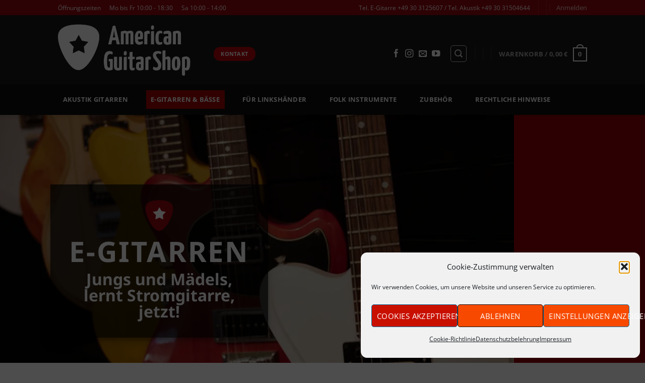

--- FILE ---
content_type: text/html; charset=UTF-8
request_url: https://appapi.appdirect24.de/popup.php?action=getpopup&loginid=4d96Ud2DnmJO
body_size: 1188
content:
var promoDEBUG=false;
var linktouse = "";
if (navigator.userAgent.match(/(iPod|iPhone|iPad)/)) {
    linktouse = "";
}
else if (navigator.userAgent.match(/(Android)/)) {
    linktouse = "";
}
else
{
    //linktouse = "";
}
var addPromoBanner = function(jQuery, linktouse)
{
    if(linktouse != "")
    {
        jQuery("body").append('<div class="appdirect-promo-banner" style="background-color: rgb(21, 126, 251); top: -40px;"><style type="text/css">.appdirect-promo-banner {position: fixed;text-align: center; z-index: 16777271; width: 100%; padding: 5px 25px 5px 5px; transition: all .5s ease-in-out; /*visibility: hidden;*/ top: -999px; left: 0; box-sizing: border-box; font-family: "Open Sans"; font-size: 13px; line-height: 1.42857143; } .appdirect-promo-banner.appdirect-promo-banner-visible {visibility: visible; top: 0 !important; } .appdirect-promo-banner > span {margin-right: 25px;} .appdirect-promo-banner > a { display: inline-block; border-radius: 3px; padding: 6px 12px; text-decoration: none; } .appdirect-promo-banner > button { background: 0 0; border: 0; cursor: pointer; font-size: 22px; height: 22px; line-height: 1; margin: 5px; opacity: .5; padding: 0; right: 0; position: absolute; top: 0; transition: all .2s; width: 22px; } .appdirect-promo-banner > button:hover { opacity:1; transform:rotate(90deg) }</style><span style="color: rgb(255, 255, 255);">Jetzt unsere App entdecken</span><a target="_blank" href="'+linktouse+'" style="background-color: rgb(0, 201, 116); color: rgb(255, 255, 255);">App &ouml;ffnen</a><button style="color: rgb(255, 255, 255);" class="appdirect-close-button">x</button></div>');
        jQuery(".appdirect-promo-banner").first().css("top", 0);
        jQuery(".appdirect-close-button").click(function()
        {
            jQuery(".appdirect-promo-banner").hide();
        });
    }
};
jQueryBefore=true;
if(typeof jQuery == 'function')
{
    if(promoDEBUG) console.log("1");
    jQueryBefore = jQuery;
    jQuery(function()
    {
        addPromoBanner(jQuery, linktouse);
    });
}
else
{
    if(promoDEBUG) console.log("2");
    //loead jquery
    // Immediately-invoked function expression
    (function() {
        // Load the script
        var script = document.createElement("SCRIPT");
        script.src = 'https://ajax.googleapis.com/ajax/libs/jquery/3.3.1/jquery.min.js';
        script.type = 'text/javascript';
        script.onload = function() {
            //var $ = window.jQuery;
            // Use $ here...
            addPromoBanner(window.jQuery, linktouse);
            
            //remove jquery
            delete window.$; delete window.jQuery;
        };
        document.getElementsByTagName("head")[0].appendChild(script);
    })();
}


--- FILE ---
content_type: text/javascript; charset=utf-8
request_url: https://dashboard.tool.api.betteruse.com/api/plugin/accessibility/tool?wcag_token=6e242089-a41b-4db6-aa9b-5c4f0418702b
body_size: 136124
content:
/*! For license information please see widget.js.LICENSE.txt */
!function(e,t){"object"==typeof exports&&"object"==typeof module?module.exports=t():"function"==typeof define&&define.amd?define([],t):"object"==typeof exports?exports.Widget=t():e.Widget=t()}(self,(()=>(()=>{var e,t,n={4300:(e,t,n)=>{"use strict";n.d(t,{A:()=>re});var r=function(){function e(e){var t=this;this._insertTag=function(e){var n;n=0===t.tags.length?t.insertionPoint?t.insertionPoint.nextSibling:t.prepend?t.container.firstChild:t.before:t.tags[t.tags.length-1].nextSibling,t.container.insertBefore(e,n),t.tags.push(e)},this.isSpeedy=void 0===e.speedy||e.speedy,this.tags=[],this.ctr=0,this.nonce=e.nonce,this.key=e.key,this.container=e.container,this.prepend=e.prepend,this.insertionPoint=e.insertionPoint,this.before=null}var t=e.prototype;return t.hydrate=function(e){e.forEach(this._insertTag)},t.insert=function(e){this.ctr%(this.isSpeedy?65e3:1)==0&&this._insertTag(function(e){var t=document.createElement("style");return t.setAttribute("data-emotion",e.key),void 0!==e.nonce&&t.setAttribute("nonce",e.nonce),t.appendChild(document.createTextNode("")),t.setAttribute("data-s",""),t}(this));var t=this.tags[this.tags.length-1];if(this.isSpeedy){var n=function(e){if(e.sheet)return e.sheet;for(var t=0;t<document.styleSheets.length;t++)if(document.styleSheets[t].ownerNode===e)return document.styleSheets[t]}(t);try{n.insertRule(e,n.cssRules.length)}catch(e){}}else t.appendChild(document.createTextNode(e));this.ctr++},t.flush=function(){this.tags.forEach((function(e){return e.parentNode&&e.parentNode.removeChild(e)})),this.tags=[],this.ctr=0},e}(),o=Math.abs,i=String.fromCharCode,a=Object.assign;function s(e){return e.trim()}function l(e,t,n){return e.replace(t,n)}function c(e,t){return e.indexOf(t)}function u(e,t){return 0|e.charCodeAt(t)}function d(e,t,n){return e.slice(t,n)}function p(e){return e.length}function f(e){return e.length}function h(e,t){return t.push(e),e}var m=1,g=1,y=0,v=0,b=0,x="";function w(e,t,n,r,o,i,a){return{value:e,root:t,parent:n,type:r,props:o,children:i,line:m,column:g,length:a,return:""}}function S(e,t){return a(w("",null,null,"",null,null,0),e,{length:-e.length},t)}function k(){return b=v>0?u(x,--v):0,g--,10===b&&(g=1,m--),b}function C(){return b=v<y?u(x,v++):0,g++,10===b&&(g=1,m++),b}function A(){return u(x,v)}function E(){return v}function j(e,t){return d(x,e,t)}function O(e){switch(e){case 0:case 9:case 10:case 13:case 32:return 5;case 33:case 43:case 44:case 47:case 62:case 64:case 126:case 59:case 123:case 125:return 4;case 58:return 3;case 34:case 39:case 40:case 91:return 2;case 41:case 93:return 1}return 0}function P(e){return m=g=1,y=p(x=e),v=0,[]}function R(e){return x="",e}function N(e){return s(j(v-1,_(91===e?e+2:40===e?e+1:e)))}function L(e){for(;(b=A())&&b<33;)C();return O(e)>2||O(b)>3?"":" "}function T(e,t){for(;--t&&C()&&!(b<48||b>102||b>57&&b<65||b>70&&b<97););return j(e,E()+(t<6&&32==A()&&32==C()))}function _(e){for(;C();)switch(b){case e:return v;case 34:case 39:34!==e&&39!==e&&_(b);break;case 40:41===e&&_(e);break;case 92:C()}return v}function z(e,t){for(;C()&&e+b!==57&&(e+b!==84||47!==A()););return"/*"+j(t,v-1)+"*"+i(47===e?e:C())}function M(e){for(;!O(A());)C();return j(e,v)}var I="-ms-",F="-moz-",$="-webkit-",D="comm",B="rule",V="decl",U="@keyframes";function W(e,t){for(var n="",r=f(e),o=0;o<r;o++)n+=t(e[o],o,e,t)||"";return n}function H(e,t,n,r){switch(e.type){case"@layer":if(e.children.length)break;case"@import":case V:return e.return=e.return||e.value;case D:return"";case U:return e.return=e.value+"{"+W(e.children,r)+"}";case B:e.value=e.props.join(",")}return p(n=W(e.children,r))?e.return=e.value+"{"+n+"}":""}function q(e){return R(K("",null,null,null,[""],e=P(e),0,[0],e))}function K(e,t,n,r,o,a,s,d,f){for(var m=0,g=0,y=s,v=0,b=0,x=0,w=1,S=1,j=1,O=0,P="",R=o,_=a,I=r,F=P;S;)switch(x=O,O=C()){case 40:if(108!=x&&58==u(F,y-1)){-1!=c(F+=l(N(O),"&","&\f"),"&\f")&&(j=-1);break}case 34:case 39:case 91:F+=N(O);break;case 9:case 10:case 13:case 32:F+=L(x);break;case 92:F+=T(E()-1,7);continue;case 47:switch(A()){case 42:case 47:h(G(z(C(),E()),t,n),f);break;default:F+="/"}break;case 123*w:d[m++]=p(F)*j;case 125*w:case 59:case 0:switch(O){case 0:case 125:S=0;case 59+g:-1==j&&(F=l(F,/\f/g,"")),b>0&&p(F)-y&&h(b>32?X(F+";",r,n,y-1):X(l(F," ","")+";",r,n,y-2),f);break;case 59:F+=";";default:if(h(I=Q(F,t,n,m,g,o,d,P,R=[],_=[],y),a),123===O)if(0===g)K(F,t,I,I,R,a,y,d,_);else switch(99===v&&110===u(F,3)?100:v){case 100:case 108:case 109:case 115:K(e,I,I,r&&h(Q(e,I,I,0,0,o,d,P,o,R=[],y),_),o,_,y,d,r?R:_);break;default:K(F,I,I,I,[""],_,0,d,_)}}m=g=b=0,w=j=1,P=F="",y=s;break;case 58:y=1+p(F),b=x;default:if(w<1)if(123==O)--w;else if(125==O&&0==w++&&125==k())continue;switch(F+=i(O),O*w){case 38:j=g>0?1:(F+="\f",-1);break;case 44:d[m++]=(p(F)-1)*j,j=1;break;case 64:45===A()&&(F+=N(C())),v=A(),g=y=p(P=F+=M(E())),O++;break;case 45:45===x&&2==p(F)&&(w=0)}}return a}function Q(e,t,n,r,i,a,c,u,p,h,m){for(var g=i-1,y=0===i?a:[""],v=f(y),b=0,x=0,S=0;b<r;++b)for(var k=0,C=d(e,g+1,g=o(x=c[b])),A=e;k<v;++k)(A=s(x>0?y[k]+" "+C:l(C,/&\f/g,y[k])))&&(p[S++]=A);return w(e,t,n,0===i?B:u,p,h,m)}function G(e,t,n){return w(e,t,n,D,i(b),d(e,2,-2),0)}function X(e,t,n,r){return w(e,t,n,V,d(e,0,r),d(e,r+1,-1),r)}var Y=function(e,t,n){for(var r=0,o=0;r=o,o=A(),38===r&&12===o&&(t[n]=1),!O(o);)C();return j(e,v)},J=new WeakMap,Z=function(e){if("rule"===e.type&&e.parent&&!(e.length<1)){for(var t=e.value,n=e.parent,r=e.column===n.column&&e.line===n.line;"rule"!==n.type;)if(!(n=n.parent))return;if((1!==e.props.length||58===t.charCodeAt(0)||J.get(n))&&!r){J.set(e,!0);for(var o=[],a=function(e,t){return R(function(e,t){var n=-1,r=44;do{switch(O(r)){case 0:38===r&&12===A()&&(t[n]=1),e[n]+=Y(v-1,t,n);break;case 2:e[n]+=N(r);break;case 4:if(44===r){e[++n]=58===A()?"&\f":"",t[n]=e[n].length;break}default:e[n]+=i(r)}}while(r=C());return e}(P(e),t))}(t,o),s=n.props,l=0,c=0;l<a.length;l++)for(var u=0;u<s.length;u++,c++)e.props[c]=o[l]?a[l].replace(/&\f/g,s[u]):s[u]+" "+a[l]}}},ee=function(e){if("decl"===e.type){var t=e.value;108===t.charCodeAt(0)&&98===t.charCodeAt(2)&&(e.return="",e.value="")}};function te(e,t){switch(function(e,t){return 45^u(e,0)?(((t<<2^u(e,0))<<2^u(e,1))<<2^u(e,2))<<2^u(e,3):0}(e,t)){case 5103:return $+"print-"+e+e;case 5737:case 4201:case 3177:case 3433:case 1641:case 4457:case 2921:case 5572:case 6356:case 5844:case 3191:case 6645:case 3005:case 6391:case 5879:case 5623:case 6135:case 4599:case 4855:case 4215:case 6389:case 5109:case 5365:case 5621:case 3829:return $+e+e;case 5349:case 4246:case 4810:case 6968:case 2756:return $+e+F+e+I+e+e;case 6828:case 4268:return $+e+I+e+e;case 6165:return $+e+I+"flex-"+e+e;case 5187:return $+e+l(e,/(\w+).+(:[^]+)/,$+"box-$1$2"+I+"flex-$1$2")+e;case 5443:return $+e+I+"flex-item-"+l(e,/flex-|-self/,"")+e;case 4675:return $+e+I+"flex-line-pack"+l(e,/align-content|flex-|-self/,"")+e;case 5548:return $+e+I+l(e,"shrink","negative")+e;case 5292:return $+e+I+l(e,"basis","preferred-size")+e;case 6060:return $+"box-"+l(e,"-grow","")+$+e+I+l(e,"grow","positive")+e;case 4554:return $+l(e,/([^-])(transform)/g,"$1"+$+"$2")+e;case 6187:return l(l(l(e,/(zoom-|grab)/,$+"$1"),/(image-set)/,$+"$1"),e,"")+e;case 5495:case 3959:return l(e,/(image-set\([^]*)/,$+"$1$`$1");case 4968:return l(l(e,/(.+:)(flex-)?(.*)/,$+"box-pack:$3"+I+"flex-pack:$3"),/s.+-b[^;]+/,"justify")+$+e+e;case 4095:case 3583:case 4068:case 2532:return l(e,/(.+)-inline(.+)/,$+"$1$2")+e;case 8116:case 7059:case 5753:case 5535:case 5445:case 5701:case 4933:case 4677:case 5533:case 5789:case 5021:case 4765:if(p(e)-1-t>6)switch(u(e,t+1)){case 109:if(45!==u(e,t+4))break;case 102:return l(e,/(.+:)(.+)-([^]+)/,"$1"+$+"$2-$3$1"+F+(108==u(e,t+3)?"$3":"$2-$3"))+e;case 115:return~c(e,"stretch")?te(l(e,"stretch","fill-available"),t)+e:e}break;case 4949:if(115!==u(e,t+1))break;case 6444:switch(u(e,p(e)-3-(~c(e,"!important")&&10))){case 107:return l(e,":",":"+$)+e;case 101:return l(e,/(.+:)([^;!]+)(;|!.+)?/,"$1"+$+(45===u(e,14)?"inline-":"")+"box$3$1"+$+"$2$3$1"+I+"$2box$3")+e}break;case 5936:switch(u(e,t+11)){case 114:return $+e+I+l(e,/[svh]\w+-[tblr]{2}/,"tb")+e;case 108:return $+e+I+l(e,/[svh]\w+-[tblr]{2}/,"tb-rl")+e;case 45:return $+e+I+l(e,/[svh]\w+-[tblr]{2}/,"lr")+e}return $+e+I+e+e}return e}var ne=[function(e,t,n,r){if(e.length>-1&&!e.return)switch(e.type){case V:e.return=te(e.value,e.length);break;case U:return W([S(e,{value:l(e.value,"@","@"+$)})],r);case B:if(e.length)return function(e,t){return e.map(t).join("")}(e.props,(function(t){switch(function(e){return(e=/(::plac\w+|:read-\w+)/.exec(e))?e[0]:e}(t)){case":read-only":case":read-write":return W([S(e,{props:[l(t,/:(read-\w+)/,":-moz-$1")]})],r);case"::placeholder":return W([S(e,{props:[l(t,/:(plac\w+)/,":"+$+"input-$1")]}),S(e,{props:[l(t,/:(plac\w+)/,":-moz-$1")]}),S(e,{props:[l(t,/:(plac\w+)/,I+"input-$1")]})],r)}return""}))}}],re=function(e){var t=e.key;if("css"===t){var n=document.querySelectorAll("style[data-emotion]:not([data-s])");Array.prototype.forEach.call(n,(function(e){-1!==e.getAttribute("data-emotion").indexOf(" ")&&(document.head.appendChild(e),e.setAttribute("data-s",""))}))}var o,i,a=e.stylisPlugins||ne,s={},l=[];o=e.container||document.head,Array.prototype.forEach.call(document.querySelectorAll('style[data-emotion^="'+t+' "]'),(function(e){for(var t=e.getAttribute("data-emotion").split(" "),n=1;n<t.length;n++)s[t[n]]=!0;l.push(e)}));var c,u,d,p,h=[H,(p=function(e){c.insert(e)},function(e){e.root||(e=e.return)&&p(e)})],m=(u=[Z,ee].concat(a,h),d=f(u),function(e,t,n,r){for(var o="",i=0;i<d;i++)o+=u[i](e,t,n,r)||"";return o});i=function(e,t,n,r){c=n,W(q(e?e+"{"+t.styles+"}":t.styles),m),r&&(g.inserted[t.name]=!0)};var g={key:t,sheet:new r({key:t,container:o,nonce:e.nonce,speedy:e.speedy,prepend:e.prepend,insertionPoint:e.insertionPoint}),nonce:e.nonce,inserted:s,registered:{},insert:i};return g.sheet.hydrate(l),g}},6289:(e,t,n)=>{"use strict";function r(e){var t=Object.create(null);return function(n){return void 0===t[n]&&(t[n]=e(n)),t[n]}}n.d(t,{A:()=>r})},85:(e,t,n)=>{"use strict";n.d(t,{C:()=>s,T:()=>c,i:()=>i,w:()=>l});var r=n(6540),o=n(4300),i=(n(3451),n(1287),!0),a=r.createContext("undefined"!=typeof HTMLElement?(0,o.A)({key:"css"}):null),s=a.Provider,l=function(e){return(0,r.forwardRef)((function(t,n){var o=(0,r.useContext)(a);return e(t,o,n)}))};i||(l=function(e){return function(t){var n=(0,r.useContext)(a);return null===n?(n=(0,o.A)({key:"css"}),r.createElement(a.Provider,{value:n},e(t,n))):e(t,n)}});var c=r.createContext({})},7437:(e,t,n)=>{"use strict";n.d(t,{AH:()=>c,i7:()=>u,mL:()=>l});var r=n(85),o=n(6540),i=n(41),a=n(1287),s=n(3451),l=(n(4300),n(4146),(0,r.w)((function(e,t){var n=e.styles,l=(0,s.J)([n],void 0,o.useContext(r.T));if(!r.i){for(var c,u=l.name,d=l.styles,p=l.next;void 0!==p;)u+=" "+p.name,d+=p.styles,p=p.next;var f=!0===t.compat,h=t.insert("",{name:u,styles:d},t.sheet,f);return f?null:o.createElement("style",((c={})["data-emotion"]=t.key+"-global "+u,c.dangerouslySetInnerHTML={__html:h},c.nonce=t.sheet.nonce,c))}var m=o.useRef();return(0,a.i)((function(){var e=t.key+"-global",n=new t.sheet.constructor({key:e,nonce:t.sheet.nonce,container:t.sheet.container,speedy:t.sheet.isSpeedy}),r=!1,o=document.querySelector('style[data-emotion="'+e+" "+l.name+'"]');return t.sheet.tags.length&&(n.before=t.sheet.tags[0]),null!==o&&(r=!0,o.setAttribute("data-emotion",e),n.hydrate([o])),m.current=[n,r],function(){n.flush()}}),[t]),(0,a.i)((function(){var e=m.current,n=e[0];if(e[1])e[1]=!1;else{if(void 0!==l.next&&(0,i.sk)(t,l.next,!0),n.tags.length){var r=n.tags[n.tags.length-1].nextElementSibling;n.before=r,n.flush()}t.insert("",l,n,!1)}}),[t,l.name]),null})));function c(){for(var e=arguments.length,t=new Array(e),n=0;n<e;n++)t[n]=arguments[n];return(0,s.J)(t)}var u=function(){var e=c.apply(void 0,arguments),t="animation-"+e.name;return{name:t,styles:"@keyframes "+t+"{"+e.styles+"}",anim:1,toString:function(){return"_EMO_"+this.name+"_"+this.styles+"_EMO_"}}}},3451:(e,t,n)=>{"use strict";n.d(t,{J:()=>h});var r={animationIterationCount:1,aspectRatio:1,borderImageOutset:1,borderImageSlice:1,borderImageWidth:1,boxFlex:1,boxFlexGroup:1,boxOrdinalGroup:1,columnCount:1,columns:1,flex:1,flexGrow:1,flexPositive:1,flexShrink:1,flexNegative:1,flexOrder:1,gridRow:1,gridRowEnd:1,gridRowSpan:1,gridRowStart:1,gridColumn:1,gridColumnEnd:1,gridColumnSpan:1,gridColumnStart:1,msGridRow:1,msGridRowSpan:1,msGridColumn:1,msGridColumnSpan:1,fontWeight:1,lineHeight:1,opacity:1,order:1,orphans:1,tabSize:1,widows:1,zIndex:1,zoom:1,WebkitLineClamp:1,fillOpacity:1,floodOpacity:1,stopOpacity:1,strokeDasharray:1,strokeDashoffset:1,strokeMiterlimit:1,strokeOpacity:1,strokeWidth:1},o=n(6289),i=/[A-Z]|^ms/g,a=/_EMO_([^_]+?)_([^]*?)_EMO_/g,s=function(e){return 45===e.charCodeAt(1)},l=function(e){return null!=e&&"boolean"!=typeof e},c=(0,o.A)((function(e){return s(e)?e:e.replace(i,"-$&").toLowerCase()})),u=function(e,t){switch(e){case"animation":case"animationName":if("string"==typeof t)return t.replace(a,(function(e,t,n){return p={name:t,styles:n,next:p},t}))}return 1===r[e]||s(e)||"number"!=typeof t||0===t?t:t+"px"};function d(e,t,n){if(null==n)return"";if(void 0!==n.__emotion_styles)return n;switch(typeof n){case"boolean":return"";case"object":if(1===n.anim)return p={name:n.name,styles:n.styles,next:p},n.name;if(void 0!==n.styles){var r=n.next;if(void 0!==r)for(;void 0!==r;)p={name:r.name,styles:r.styles,next:p},r=r.next;return n.styles+";"}return function(e,t,n){var r="";if(Array.isArray(n))for(var o=0;o<n.length;o++)r+=d(e,t,n[o])+";";else for(var i in n){var a=n[i];if("object"!=typeof a)null!=t&&void 0!==t[a]?r+=i+"{"+t[a]+"}":l(a)&&(r+=c(i)+":"+u(i,a)+";");else if(!Array.isArray(a)||"string"!=typeof a[0]||null!=t&&void 0!==t[a[0]]){var s=d(e,t,a);switch(i){case"animation":case"animationName":r+=c(i)+":"+s+";";break;default:r+=i+"{"+s+"}"}}else for(var p=0;p<a.length;p++)l(a[p])&&(r+=c(i)+":"+u(i,a[p])+";")}return r}(e,t,n);case"function":if(void 0!==e){var o=p,i=n(e);return p=o,d(e,t,i)}}if(null==t)return n;var a=t[n];return void 0!==a?a:n}var p,f=/label:\s*([^\s;\n{]+)\s*(;|$)/g,h=function(e,t,n){if(1===e.length&&"object"==typeof e[0]&&null!==e[0]&&void 0!==e[0].styles)return e[0];var r=!0,o="";p=void 0;var i=e[0];null==i||void 0===i.raw?(r=!1,o+=d(n,t,i)):o+=i[0];for(var a=1;a<e.length;a++)o+=d(n,t,e[a]),r&&(o+=i[a]);f.lastIndex=0;for(var s,l="";null!==(s=f.exec(o));)l+="-"+s[1];var c=function(e){for(var t,n=0,r=0,o=e.length;o>=4;++r,o-=4)t=1540483477*(65535&(t=255&e.charCodeAt(r)|(255&e.charCodeAt(++r))<<8|(255&e.charCodeAt(++r))<<16|(255&e.charCodeAt(++r))<<24))+(59797*(t>>>16)<<16),n=1540483477*(65535&(t^=t>>>24))+(59797*(t>>>16)<<16)^1540483477*(65535&n)+(59797*(n>>>16)<<16);switch(o){case 3:n^=(255&e.charCodeAt(r+2))<<16;case 2:n^=(255&e.charCodeAt(r+1))<<8;case 1:n=1540483477*(65535&(n^=255&e.charCodeAt(r)))+(59797*(n>>>16)<<16)}return(((n=1540483477*(65535&(n^=n>>>13))+(59797*(n>>>16)<<16))^n>>>15)>>>0).toString(36)}(o)+l;return{name:c,styles:o,next:p}}},1287:(e,t,n)=>{"use strict";var r;n.d(t,{i:()=>s,s:()=>a});var o=n(6540),i=!!(r||(r=n.t(o,2))).useInsertionEffect&&(r||(r=n.t(o,2))).useInsertionEffect,a=i||function(e){return e()},s=i||o.useLayoutEffect},41:(e,t,n)=>{"use strict";function r(e,t,n){var r="";return n.split(" ").forEach((function(n){void 0!==e[n]?t.push(e[n]+";"):r+=n+" "})),r}n.d(t,{Rk:()=>r,SF:()=>o,sk:()=>i});var o=function(e,t,n){var r=e.key+"-"+t.name;!1===n&&void 0===e.registered[r]&&(e.registered[r]=t.styles)},i=function(e,t,n){o(e,t,n);var r=e.key+"-"+t.name;if(void 0===e.inserted[t.name]){var i=t;do{e.insert(t===i?"."+r:"",i,e.sheet,!0),i=i.next}while(void 0!==i)}}},4354:(e,t,n)=>{"use strict";var r=n(4994);t.A=void 0;var o=r(n(2032)),i=n(4848);t.A=(0,o.default)((0,i.jsx)("path",{d:"M11 21h-1l1-7H7.5c-.58 0-.57-.32-.38-.66.19-.34.05-.08.07-.12C8.48 10.94 10.42 7.54 13 3h1l-1 7h3.5c.49 0 .56.33.47.51l-.07.15C12.96 17.55 11 21 11 21"}),"Bolt")},9781:(e,t,n)=>{"use strict";var r=n(4994);t.A=void 0;var o=r(n(2032)),i=n(4848);t.A=(0,o.default)((0,i.jsx)("path",{d:"M19 6.41 17.59 5 12 10.59 6.41 5 5 6.41 10.59 12 5 17.59 6.41 19 12 13.41 17.59 19 19 17.59 13.41 12z"}),"Close")},4801:(e,t,n)=>{"use strict";var r=n(4994);t.A=void 0;var o=r(n(2032)),i=n(4848);t.A=(0,o.default)((0,i.jsx)("path",{d:"M12 4.5C7 4.5 2.73 7.61 1 12c1.73 4.39 6 7.5 11 7.5s9.27-3.11 11-7.5c-1.73-4.39-6-7.5-11-7.5M12 17c-2.76 0-5-2.24-5-5s2.24-5 5-5 5 2.24 5 5-2.24 5-5 5m0-8c-1.66 0-3 1.34-3 3s1.34 3 3 3 3-1.34 3-3-1.34-3-3-3"}),"RemoveRedEye")},9849:(e,t,n)=>{"use strict";var r=n(4994);t.A=void 0;var o=r(n(2032)),i=n(4848);t.A=(0,o.default)([(0,i.jsx)("path",{d:"M15.5 14h-.79l-.28-.27C15.41 12.59 16 11.11 16 9.5 16 5.91 13.09 3 9.5 3S3 5.91 3 9.5 5.91 16 9.5 16c1.61 0 3.09-.59 4.23-1.57l.27.28v.79l5 4.99L20.49 19zm-6 0C7.01 14 5 11.99 5 9.5S7.01 5 9.5 5 14 7.01 14 9.5 11.99 14 9.5 14"},"0"),(0,i.jsx)("path",{d:"M12 10h-2v2H9v-2H7V9h2V7h1v2h2z"},"1")],"ZoomIn")},2032:(e,t,n)=>{"use strict";Object.defineProperty(t,"__esModule",{value:!0}),Object.defineProperty(t,"default",{enumerable:!0,get:function(){return r.createSvgIcon}});var r=n(8316)},5607:(e,t,n)=>{"use strict";n.d(t,{b:()=>a});var r=n(6540),o=n(7379);n(4848);const i=r.createContext(void 0);function a(e){return function({props:e,name:t}){return function(e){const{theme:t,name:n,props:r}=e;if(!t||!t.components||!t.components[n])return r;const i=t.components[n];return i.defaultProps?(0,o.A)(i.defaultProps,r):i.styleOverrides||i.variants?r:(0,o.A)(i,r)}({props:e,name:t,theme:{components:r.useContext(i)}})}(e)}},4254:(e,t)=>{"use strict";Symbol.for("react.element"),Symbol.for("react.portal"),Symbol.for("react.fragment"),Symbol.for("react.strict_mode"),Symbol.for("react.profiler"),Symbol.for("react.provider"),Symbol.for("react.context"),Symbol.for("react.server_context"),Symbol.for("react.forward_ref"),Symbol.for("react.suspense"),Symbol.for("react.suspense_list"),Symbol.for("react.memo"),Symbol.for("react.lazy"),Symbol.for("react.offscreen");Symbol.for("react.module.reference")},2:(e,t,n)=>{"use strict";n(4254)},7091:(e,t,n)=>{"use strict";n.d(t,{Ay:()=>u,p0:()=>s});var r=n(8587),o=n(8168);const i=["duration","easing","delay"],a={easeInOut:"cubic-bezier(0.4, 0, 0.2, 1)",easeOut:"cubic-bezier(0.0, 0, 0.2, 1)",easeIn:"cubic-bezier(0.4, 0, 1, 1)",sharp:"cubic-bezier(0.4, 0, 0.6, 1)"},s={shortest:150,shorter:200,short:250,standard:300,complex:375,enteringScreen:225,leavingScreen:195};function l(e){return`${Math.round(e)}ms`}function c(e){if(!e)return 0;const t=e/36;return Math.round(10*(4+15*t**.25+t/5))}function u(e){const t=(0,o.A)({},a,e.easing),n=(0,o.A)({},s,e.duration);return(0,o.A)({getAutoHeightDuration:c,create:(e=["all"],o={})=>{const{duration:a=n.standard,easing:s=t.easeInOut,delay:c=0}=o;return(0,r.A)(o,i),(Array.isArray(e)?e:[e]).map((e=>`${e} ${"string"==typeof a?a:l(a)} ${s} ${"string"==typeof c?c:l(c)}`)).join(",")}},e,{easing:t,duration:n})}},3124:(e,t,n)=>{"use strict";n.d(t,{A:()=>L});var r=n(8168),o=n(8587),i=n(9453),a=n(1317),s=n(4188),l=n(3571),c=n(8749),u=n(771);const d={black:"#000",white:"#fff"},p={50:"#fafafa",100:"#f5f5f5",200:"#eeeeee",300:"#e0e0e0",400:"#bdbdbd",500:"#9e9e9e",600:"#757575",700:"#616161",800:"#424242",900:"#212121",A100:"#f5f5f5",A200:"#eeeeee",A400:"#bdbdbd",A700:"#616161"},f={50:"#f3e5f5",100:"#e1bee7",200:"#ce93d8",300:"#ba68c8",400:"#ab47bc",500:"#9c27b0",600:"#8e24aa",700:"#7b1fa2",800:"#6a1b9a",900:"#4a148c",A100:"#ea80fc",A200:"#e040fb",A400:"#d500f9",A700:"#aa00ff"},h={50:"#ffebee",100:"#ffcdd2",200:"#ef9a9a",300:"#e57373",400:"#ef5350",500:"#f44336",600:"#e53935",700:"#d32f2f",800:"#c62828",900:"#b71c1c",A100:"#ff8a80",A200:"#ff5252",A400:"#ff1744",A700:"#d50000"},m={50:"#fff3e0",100:"#ffe0b2",200:"#ffcc80",300:"#ffb74d",400:"#ffa726",500:"#ff9800",600:"#fb8c00",700:"#f57c00",800:"#ef6c00",900:"#e65100",A100:"#ffd180",A200:"#ffab40",A400:"#ff9100",A700:"#ff6d00"},g={50:"#e3f2fd",100:"#bbdefb",200:"#90caf9",300:"#64b5f6",400:"#42a5f5",500:"#2196f3",600:"#1e88e5",700:"#1976d2",800:"#1565c0",900:"#0d47a1",A100:"#82b1ff",A200:"#448aff",A400:"#2979ff",A700:"#2962ff"},y={50:"#e1f5fe",100:"#b3e5fc",200:"#81d4fa",300:"#4fc3f7",400:"#29b6f6",500:"#03a9f4",600:"#039be5",700:"#0288d1",800:"#0277bd",900:"#01579b",A100:"#80d8ff",A200:"#40c4ff",A400:"#00b0ff",A700:"#0091ea"},v={50:"#e8f5e9",100:"#c8e6c9",200:"#a5d6a7",300:"#81c784",400:"#66bb6a",500:"#4caf50",600:"#43a047",700:"#388e3c",800:"#2e7d32",900:"#1b5e20",A100:"#b9f6ca",A200:"#69f0ae",A400:"#00e676",A700:"#00c853"},b=["mode","contrastThreshold","tonalOffset"],x={text:{primary:"rgba(0, 0, 0, 0.87)",secondary:"rgba(0, 0, 0, 0.6)",disabled:"rgba(0, 0, 0, 0.38)"},divider:"rgba(0, 0, 0, 0.12)",background:{paper:d.white,default:d.white},action:{active:"rgba(0, 0, 0, 0.54)",hover:"rgba(0, 0, 0, 0.04)",hoverOpacity:.04,selected:"rgba(0, 0, 0, 0.08)",selectedOpacity:.08,disabled:"rgba(0, 0, 0, 0.26)",disabledBackground:"rgba(0, 0, 0, 0.12)",disabledOpacity:.38,focus:"rgba(0, 0, 0, 0.12)",focusOpacity:.12,activatedOpacity:.12}},w={text:{primary:d.white,secondary:"rgba(255, 255, 255, 0.7)",disabled:"rgba(255, 255, 255, 0.5)",icon:"rgba(255, 255, 255, 0.5)"},divider:"rgba(255, 255, 255, 0.12)",background:{paper:"#121212",default:"#121212"},action:{active:d.white,hover:"rgba(255, 255, 255, 0.08)",hoverOpacity:.08,selected:"rgba(255, 255, 255, 0.16)",selectedOpacity:.16,disabled:"rgba(255, 255, 255, 0.3)",disabledBackground:"rgba(255, 255, 255, 0.12)",disabledOpacity:.38,focus:"rgba(255, 255, 255, 0.12)",focusOpacity:.12,activatedOpacity:.24}};function S(e,t,n,r){const o=r.light||r,i=r.dark||1.5*r;e[t]||(e.hasOwnProperty(n)?e[t]=e[n]:"light"===t?e.light=(0,u.a)(e.main,o):"dark"===t&&(e.dark=(0,u.e$)(e.main,i)))}const k=["fontFamily","fontSize","fontWeightLight","fontWeightRegular","fontWeightMedium","fontWeightBold","htmlFontSize","allVariants","pxToRem"],C={textTransform:"uppercase"},A='"Roboto", "Helvetica", "Arial", sans-serif';function E(e,t){const n="function"==typeof t?t(e):t,{fontFamily:i=A,fontSize:s=14,fontWeightLight:l=300,fontWeightRegular:c=400,fontWeightMedium:u=500,fontWeightBold:d=700,htmlFontSize:p=16,allVariants:f,pxToRem:h}=n,m=(0,o.A)(n,k),g=s/14,y=h||(e=>e/p*g+"rem"),v=(e,t,n,o,a)=>{return(0,r.A)({fontFamily:i,fontWeight:e,fontSize:y(t),lineHeight:n},i===A?{letterSpacing:(s=o/t,Math.round(1e5*s)/1e5+"em")}:{},a,f);var s},b={h1:v(l,96,1.167,-1.5),h2:v(l,60,1.2,-.5),h3:v(c,48,1.167,0),h4:v(c,34,1.235,.25),h5:v(c,24,1.334,0),h6:v(u,20,1.6,.15),subtitle1:v(c,16,1.75,.15),subtitle2:v(u,14,1.57,.1),body1:v(c,16,1.5,.15),body2:v(c,14,1.43,.15),button:v(u,14,1.75,.4,C),caption:v(c,12,1.66,.4),overline:v(c,12,2.66,1,C),inherit:{fontFamily:"inherit",fontWeight:"inherit",fontSize:"inherit",lineHeight:"inherit",letterSpacing:"inherit"}};return(0,a.A)((0,r.A)({htmlFontSize:p,pxToRem:y,fontFamily:i,fontSize:s,fontWeightLight:l,fontWeightRegular:c,fontWeightMedium:u,fontWeightBold:d},b),m,{clone:!1})}function j(...e){return[`${e[0]}px ${e[1]}px ${e[2]}px ${e[3]}px rgba(0,0,0,0.2)`,`${e[4]}px ${e[5]}px ${e[6]}px ${e[7]}px rgba(0,0,0,0.14)`,`${e[8]}px ${e[9]}px ${e[10]}px ${e[11]}px rgba(0,0,0,0.12)`].join(",")}const O=["none",j(0,2,1,-1,0,1,1,0,0,1,3,0),j(0,3,1,-2,0,2,2,0,0,1,5,0),j(0,3,3,-2,0,3,4,0,0,1,8,0),j(0,2,4,-1,0,4,5,0,0,1,10,0),j(0,3,5,-1,0,5,8,0,0,1,14,0),j(0,3,5,-1,0,6,10,0,0,1,18,0),j(0,4,5,-2,0,7,10,1,0,2,16,1),j(0,5,5,-3,0,8,10,1,0,3,14,2),j(0,5,6,-3,0,9,12,1,0,3,16,2),j(0,6,6,-3,0,10,14,1,0,4,18,3),j(0,6,7,-4,0,11,15,1,0,4,20,3),j(0,7,8,-4,0,12,17,2,0,5,22,4),j(0,7,8,-4,0,13,19,2,0,5,24,4),j(0,7,9,-4,0,14,21,2,0,5,26,4),j(0,8,9,-5,0,15,22,2,0,6,28,5),j(0,8,10,-5,0,16,24,2,0,6,30,5),j(0,8,11,-5,0,17,26,2,0,6,32,5),j(0,9,11,-5,0,18,28,2,0,7,34,6),j(0,9,12,-6,0,19,29,2,0,7,36,6),j(0,10,13,-6,0,20,31,3,0,8,38,7),j(0,10,13,-6,0,21,33,3,0,8,40,7),j(0,10,14,-6,0,22,35,3,0,8,42,7),j(0,11,14,-7,0,23,36,3,0,9,44,8),j(0,11,15,-7,0,24,38,3,0,9,46,8)];var P=n(7091);const R={mobileStepper:1e3,fab:1050,speedDial:1050,appBar:1100,drawer:1200,modal:1300,snackbar:1400,tooltip:1500},N=["breakpoints","mixins","spacing","palette","transitions","typography","shape"];const L=function(e={},...t){const{mixins:n={},palette:k={},transitions:C={},typography:A={}}=e,j=(0,o.A)(e,N);if(e.vars)throw new Error((0,i.A)(18));const L=function(e){const{mode:t="light",contrastThreshold:n=3,tonalOffset:s=.2}=e,l=(0,o.A)(e,b),c=e.primary||function(e="light"){return"dark"===e?{main:g[200],light:g[50],dark:g[400]}:{main:g[700],light:g[400],dark:g[800]}}(t),k=e.secondary||function(e="light"){return"dark"===e?{main:f[200],light:f[50],dark:f[400]}:{main:f[500],light:f[300],dark:f[700]}}(t),C=e.error||function(e="light"){return"dark"===e?{main:h[500],light:h[300],dark:h[700]}:{main:h[700],light:h[400],dark:h[800]}}(t),A=e.info||function(e="light"){return"dark"===e?{main:y[400],light:y[300],dark:y[700]}:{main:y[700],light:y[500],dark:y[900]}}(t),E=e.success||function(e="light"){return"dark"===e?{main:v[400],light:v[300],dark:v[700]}:{main:v[800],light:v[500],dark:v[900]}}(t),j=e.warning||function(e="light"){return"dark"===e?{main:m[400],light:m[300],dark:m[700]}:{main:"#ed6c02",light:m[500],dark:m[900]}}(t);function O(e){return(0,u.eM)(e,w.text.primary)>=n?w.text.primary:x.text.primary}const P=({color:e,name:t,mainShade:n=500,lightShade:o=300,darkShade:a=700})=>{if(!(e=(0,r.A)({},e)).main&&e[n]&&(e.main=e[n]),!e.hasOwnProperty("main"))throw new Error((0,i.A)(11,t?` (${t})`:"",n));if("string"!=typeof e.main)throw new Error((0,i.A)(12,t?` (${t})`:"",JSON.stringify(e.main)));return S(e,"light",o,s),S(e,"dark",a,s),e.contrastText||(e.contrastText=O(e.main)),e},R={dark:w,light:x};return(0,a.A)((0,r.A)({common:(0,r.A)({},d),mode:t,primary:P({color:c,name:"primary"}),secondary:P({color:k,name:"secondary",mainShade:"A400",lightShade:"A200",darkShade:"A700"}),error:P({color:C,name:"error"}),warning:P({color:j,name:"warning"}),info:P({color:A,name:"info"}),success:P({color:E,name:"success"}),grey:p,contrastThreshold:n,getContrastText:O,augmentColor:P,tonalOffset:s},R[t]),l)}(k),T=(0,c.A)(e);let _=(0,a.A)(T,{mixins:(z=T.breakpoints,M=n,(0,r.A)({toolbar:{minHeight:56,[z.up("xs")]:{"@media (orientation: landscape)":{minHeight:48}},[z.up("sm")]:{minHeight:64}}},M)),palette:L,shadows:O.slice(),typography:E(L,A),transitions:(0,P.Ay)(C),zIndex:(0,r.A)({},R)});var z,M;return _=(0,a.A)(_,j),_=t.reduce(((e,t)=>(0,a.A)(e,t)),_),_.unstable_sxConfig=(0,r.A)({},s.A,null==j?void 0:j.unstable_sxConfig),_.unstable_sx=function(e){return(0,l.A)({sx:e,theme:this})},_}()},8312:(e,t,n)=>{"use strict";n.d(t,{A:()=>r});const r="$$material"},3431:(e,t,n)=>{"use strict";n.d(t,{A:()=>r});const r=e=>function(e){return"ownerState"!==e&&"theme"!==e&&"sx"!==e&&"as"!==e}(e)&&"classes"!==e},1848:(e,t,n)=>{"use strict";n.d(t,{Ay:()=>s});var r=n(6461),o=n(3124),i=n(8312),a=n(3431);const s=(0,r.Ay)({themeId:i.A,defaultTheme:o.A,rootShouldForwardProp:a.A})},8466:(e,t,n)=>{"use strict";n.d(t,{A:()=>r});const r=n(3967).A},8316:(e,t,n)=>{"use strict";n.r(t),n.d(t,{capitalize:()=>o.A,createChainedFunction:()=>i,createSvgIcon:()=>w,debounce:()=>S,deprecatedPropType:()=>k,isMuiElement:()=>C,ownerDocument:()=>A,ownerWindow:()=>E,requirePropFactory:()=>j,setRef:()=>O,unstable_ClassNameGenerator:()=>M,unstable_useEnhancedEffect:()=>P,unstable_useId:()=>R,unsupportedProp:()=>N,useControlled:()=>L.A,useEventCallback:()=>T.A,useForkRef:()=>_.A,useIsFocusVisible:()=>z.A});var r=n(9071),o=n(8466);const i=n(6673).A;var a=n(8168),s=n(6540),l=n(8587),c=n(4164),u=n(5659),d=n(5607),p=n(1848),f=n(8413),h=n(1609);function m(e){return(0,h.Ay)("MuiSvgIcon",e)}(0,f.A)("MuiSvgIcon",["root","colorPrimary","colorSecondary","colorAction","colorError","colorDisabled","fontSizeInherit","fontSizeSmall","fontSizeMedium","fontSizeLarge"]);var g=n(4848);const y=["children","className","color","component","fontSize","htmlColor","inheritViewBox","titleAccess","viewBox"],v=(0,p.Ay)("svg",{name:"MuiSvgIcon",slot:"Root",overridesResolver:(e,t)=>{const{ownerState:n}=e;return[t.root,"inherit"!==n.color&&t[`color${(0,o.A)(n.color)}`],t[`fontSize${(0,o.A)(n.fontSize)}`]]}})((({theme:e,ownerState:t})=>{var n,r,o,i,a,s,l,c,u,d,p,f,h;return{userSelect:"none",width:"1em",height:"1em",display:"inline-block",fill:t.hasSvgAsChild?void 0:"currentColor",flexShrink:0,transition:null==(n=e.transitions)||null==(r=n.create)?void 0:r.call(n,"fill",{duration:null==(o=e.transitions)||null==(o=o.duration)?void 0:o.shorter}),fontSize:{inherit:"inherit",small:(null==(i=e.typography)||null==(a=i.pxToRem)?void 0:a.call(i,20))||"1.25rem",medium:(null==(s=e.typography)||null==(l=s.pxToRem)?void 0:l.call(s,24))||"1.5rem",large:(null==(c=e.typography)||null==(u=c.pxToRem)?void 0:u.call(c,35))||"2.1875rem"}[t.fontSize],color:null!=(d=null==(p=(e.vars||e).palette)||null==(p=p[t.color])?void 0:p.main)?d:{action:null==(f=(e.vars||e).palette)||null==(f=f.action)?void 0:f.active,disabled:null==(h=(e.vars||e).palette)||null==(h=h.action)?void 0:h.disabled,inherit:void 0}[t.color]}})),b=s.forwardRef((function(e,t){const n=(0,d.b)({props:e,name:"MuiSvgIcon"}),{children:r,className:i,color:p="inherit",component:f="svg",fontSize:h="medium",htmlColor:b,inheritViewBox:x=!1,titleAccess:w,viewBox:S="0 0 24 24"}=n,k=(0,l.A)(n,y),C=s.isValidElement(r)&&"svg"===r.type,A=(0,a.A)({},n,{color:p,component:f,fontSize:h,instanceFontSize:e.fontSize,inheritViewBox:x,viewBox:S,hasSvgAsChild:C}),E={};x||(E.viewBox=S);const j=(e=>{const{color:t,fontSize:n,classes:r}=e,i={root:["root","inherit"!==t&&`color${(0,o.A)(t)}`,`fontSize${(0,o.A)(n)}`]};return(0,u.A)(i,m,r)})(A);return(0,g.jsxs)(v,(0,a.A)({as:f,className:(0,c.A)(j.root,i),focusable:"false",color:b,"aria-hidden":!w||void 0,role:w?"img":void 0,ref:t},E,k,C&&r.props,{ownerState:A,children:[C?r.props.children:r,w?(0,g.jsx)("title",{children:w}):null]}))}));b.muiName="SvgIcon";const x=b;function w(e,t){function n(n,r){return(0,g.jsx)(x,(0,a.A)({"data-testid":`${t}Icon`,ref:r},n,{children:e}))}return n.muiName=x.muiName,s.memo(s.forwardRef(n))}const S=function(e,t=166){let n;function r(...r){clearTimeout(n),n=setTimeout((()=>{e.apply(this,r)}),t)}return r.clear=()=>{clearTimeout(n)},r},k=function(e,t){return()=>null},C=function(e,t){var n,r;return s.isValidElement(e)&&-1!==t.indexOf(null!=(n=e.type.muiName)?n:null==(r=e.type)||null==(r=r._payload)||null==(r=r.value)?void 0:r.muiName)},A=n(2325).A,E=n(4877).A,j=function(e,t){return()=>null},O=n(7365).A,P=n(1529).A,R=n(4661).A,N=function(e,t,n,r,o){return null};var L=n(1381),T=n(3034),_=n(6852),z=n(1984);const M={configure:e=>{r.A.configure(e)}}},1381:(e,t,n)=>{"use strict";n.d(t,{A:()=>o});var r=n(6540);const o=function({controlled:e,default:t,name:n,state:o="value"}){const{current:i}=r.useRef(void 0!==e),[a,s]=r.useState(t);return[i?e:a,r.useCallback((e=>{i||s(e)}),[])]}},3034:(e,t,n)=>{"use strict";n.d(t,{A:()=>r});const r=n(1547).A},6852:(e,t,n)=>{"use strict";n.d(t,{A:()=>r});const r=n(1523).A},1984:(e,t,n)=>{"use strict";n.d(t,{A:()=>p});var r=n(6540),o=n(3068);let i=!0,a=!1;const s=new o.E,l={text:!0,search:!0,url:!0,tel:!0,email:!0,password:!0,number:!0,date:!0,month:!0,week:!0,time:!0,datetime:!0,"datetime-local":!0};function c(e){e.metaKey||e.altKey||e.ctrlKey||(i=!0)}function u(){i=!1}function d(){"hidden"===this.visibilityState&&a&&(i=!0)}const p=function(){const e=r.useCallback((e=>{var t;null!=e&&((t=e.ownerDocument).addEventListener("keydown",c,!0),t.addEventListener("mousedown",u,!0),t.addEventListener("pointerdown",u,!0),t.addEventListener("touchstart",u,!0),t.addEventListener("visibilitychange",d,!0))}),[]),t=r.useRef(!1);return{isFocusVisibleRef:t,onFocus:function(e){return!!function(e){const{target:t}=e;try{return t.matches(":focus-visible")}catch(e){}return i||function(e){const{type:t,tagName:n}=e;return!("INPUT"!==n||!l[t]||e.readOnly)||"TEXTAREA"===n&&!e.readOnly||!!e.isContentEditable}(t)}(e)&&(t.current=!0,!0)},onBlur:function(){return!!t.current&&(a=!0,s.start(100,(()=>{a=!1})),t.current=!1,!0)},ref:e}}},4073:(e,t,n)=>{"use strict";n.r(t),n.d(t,{GlobalStyles:()=>k,StyledEngineProvider:()=>S,ThemeContext:()=>l.T,css:()=>v.AH,default:()=>C,internal_processStyles:()=>A,keyframes:()=>v.i7});var r=n(8168),o=n(6540),i=n(6289),a=/^((children|dangerouslySetInnerHTML|key|ref|autoFocus|defaultValue|defaultChecked|innerHTML|suppressContentEditableWarning|suppressHydrationWarning|valueLink|abbr|accept|acceptCharset|accessKey|action|allow|allowUserMedia|allowPaymentRequest|allowFullScreen|allowTransparency|alt|async|autoComplete|autoPlay|capture|cellPadding|cellSpacing|challenge|charSet|checked|cite|classID|className|cols|colSpan|content|contentEditable|contextMenu|controls|controlsList|coords|crossOrigin|data|dateTime|decoding|default|defer|dir|disabled|disablePictureInPicture|disableRemotePlayback|download|draggable|encType|enterKeyHint|form|formAction|formEncType|formMethod|formNoValidate|formTarget|frameBorder|headers|height|hidden|high|href|hrefLang|htmlFor|httpEquiv|id|inputMode|integrity|is|keyParams|keyType|kind|label|lang|list|loading|loop|low|marginHeight|marginWidth|max|maxLength|media|mediaGroup|method|min|minLength|multiple|muted|name|nonce|noValidate|open|optimum|pattern|placeholder|playsInline|poster|preload|profile|radioGroup|readOnly|referrerPolicy|rel|required|reversed|role|rows|rowSpan|sandbox|scope|scoped|scrolling|seamless|selected|shape|size|sizes|slot|span|spellCheck|src|srcDoc|srcLang|srcSet|start|step|style|summary|tabIndex|target|title|translate|type|useMap|value|width|wmode|wrap|about|datatype|inlist|prefix|property|resource|typeof|vocab|autoCapitalize|autoCorrect|autoSave|color|incremental|fallback|inert|itemProp|itemScope|itemType|itemID|itemRef|on|option|results|security|unselectable|accentHeight|accumulate|additive|alignmentBaseline|allowReorder|alphabetic|amplitude|arabicForm|ascent|attributeName|attributeType|autoReverse|azimuth|baseFrequency|baselineShift|baseProfile|bbox|begin|bias|by|calcMode|capHeight|clip|clipPathUnits|clipPath|clipRule|colorInterpolation|colorInterpolationFilters|colorProfile|colorRendering|contentScriptType|contentStyleType|cursor|cx|cy|d|decelerate|descent|diffuseConstant|direction|display|divisor|dominantBaseline|dur|dx|dy|edgeMode|elevation|enableBackground|end|exponent|externalResourcesRequired|fill|fillOpacity|fillRule|filter|filterRes|filterUnits|floodColor|floodOpacity|focusable|fontFamily|fontSize|fontSizeAdjust|fontStretch|fontStyle|fontVariant|fontWeight|format|from|fr|fx|fy|g1|g2|glyphName|glyphOrientationHorizontal|glyphOrientationVertical|glyphRef|gradientTransform|gradientUnits|hanging|horizAdvX|horizOriginX|ideographic|imageRendering|in|in2|intercept|k|k1|k2|k3|k4|kernelMatrix|kernelUnitLength|kerning|keyPoints|keySplines|keyTimes|lengthAdjust|letterSpacing|lightingColor|limitingConeAngle|local|markerEnd|markerMid|markerStart|markerHeight|markerUnits|markerWidth|mask|maskContentUnits|maskUnits|mathematical|mode|numOctaves|offset|opacity|operator|order|orient|orientation|origin|overflow|overlinePosition|overlineThickness|panose1|paintOrder|pathLength|patternContentUnits|patternTransform|patternUnits|pointerEvents|points|pointsAtX|pointsAtY|pointsAtZ|preserveAlpha|preserveAspectRatio|primitiveUnits|r|radius|refX|refY|renderingIntent|repeatCount|repeatDur|requiredExtensions|requiredFeatures|restart|result|rotate|rx|ry|scale|seed|shapeRendering|slope|spacing|specularConstant|specularExponent|speed|spreadMethod|startOffset|stdDeviation|stemh|stemv|stitchTiles|stopColor|stopOpacity|strikethroughPosition|strikethroughThickness|string|stroke|strokeDasharray|strokeDashoffset|strokeLinecap|strokeLinejoin|strokeMiterlimit|strokeOpacity|strokeWidth|surfaceScale|systemLanguage|tableValues|targetX|targetY|textAnchor|textDecoration|textRendering|textLength|to|transform|u1|u2|underlinePosition|underlineThickness|unicode|unicodeBidi|unicodeRange|unitsPerEm|vAlphabetic|vHanging|vIdeographic|vMathematical|values|vectorEffect|version|vertAdvY|vertOriginX|vertOriginY|viewBox|viewTarget|visibility|widths|wordSpacing|writingMode|x|xHeight|x1|x2|xChannelSelector|xlinkActuate|xlinkArcrole|xlinkHref|xlinkRole|xlinkShow|xlinkTitle|xlinkType|xmlBase|xmlns|xmlnsXlink|xmlLang|xmlSpace|y|y1|y2|yChannelSelector|z|zoomAndPan|for|class|autofocus)|(([Dd][Aa][Tt][Aa]|[Aa][Rr][Ii][Aa]|x)-.*))$/,s=(0,i.A)((function(e){return a.test(e)||111===e.charCodeAt(0)&&110===e.charCodeAt(1)&&e.charCodeAt(2)<91})),l=n(85),c=n(41),u=n(3451),d=n(1287),p=s,f=function(e){return"theme"!==e},h=function(e){return"string"==typeof e&&e.charCodeAt(0)>96?p:f},m=function(e,t,n){var r;if(t){var o=t.shouldForwardProp;r=e.__emotion_forwardProp&&o?function(t){return e.__emotion_forwardProp(t)&&o(t)}:o}return"function"!=typeof r&&n&&(r=e.__emotion_forwardProp),r},g=function(e){var t=e.cache,n=e.serialized,r=e.isStringTag;return(0,c.SF)(t,n,r),(0,d.s)((function(){return(0,c.sk)(t,n,r)})),null},y=function e(t,n){var i,a,s=t.__emotion_real===t,d=s&&t.__emotion_base||t;void 0!==n&&(i=n.label,a=n.target);var p=m(t,n,s),f=p||h(d),y=!f("as");return function(){var v=arguments,b=s&&void 0!==t.__emotion_styles?t.__emotion_styles.slice(0):[];if(void 0!==i&&b.push("label:"+i+";"),null==v[0]||void 0===v[0].raw)b.push.apply(b,v);else{b.push(v[0][0]);for(var x=v.length,w=1;w<x;w++)b.push(v[w],v[0][w])}var S=(0,l.w)((function(e,t,n){var r=y&&e.as||d,i="",s=[],m=e;if(null==e.theme){for(var v in m={},e)m[v]=e[v];m.theme=o.useContext(l.T)}"string"==typeof e.className?i=(0,c.Rk)(t.registered,s,e.className):null!=e.className&&(i=e.className+" ");var x=(0,u.J)(b.concat(s),t.registered,m);i+=t.key+"-"+x.name,void 0!==a&&(i+=" "+a);var w=y&&void 0===p?h(r):f,S={};for(var k in e)y&&"as"===k||w(k)&&(S[k]=e[k]);return S.className=i,S.ref=n,o.createElement(o.Fragment,null,o.createElement(g,{cache:t,serialized:x,isStringTag:"string"==typeof r}),o.createElement(r,S))}));return S.displayName=void 0!==i?i:"Styled("+("string"==typeof d?d:d.displayName||d.name||"Component")+")",S.defaultProps=t.defaultProps,S.__emotion_real=S,S.__emotion_base=d,S.__emotion_styles=b,S.__emotion_forwardProp=p,Object.defineProperty(S,"toString",{value:function(){return"."+a}}),S.withComponent=function(t,o){return e(t,(0,r.A)({},n,o,{shouldForwardProp:m(S,o,!0)})).apply(void 0,b)},S}}.bind();["a","abbr","address","area","article","aside","audio","b","base","bdi","bdo","big","blockquote","body","br","button","canvas","caption","cite","code","col","colgroup","data","datalist","dd","del","details","dfn","dialog","div","dl","dt","em","embed","fieldset","figcaption","figure","footer","form","h1","h2","h3","h4","h5","h6","head","header","hgroup","hr","html","i","iframe","img","input","ins","kbd","keygen","label","legend","li","link","main","map","mark","marquee","menu","menuitem","meta","meter","nav","noscript","object","ol","optgroup","option","output","p","param","picture","pre","progress","q","rp","rt","ruby","s","samp","script","section","select","small","source","span","strong","style","sub","summary","sup","table","tbody","td","textarea","tfoot","th","thead","time","title","tr","track","u","ul","var","video","wbr","circle","clipPath","defs","ellipse","foreignObject","g","image","line","linearGradient","mask","path","pattern","polygon","polyline","radialGradient","rect","stop","svg","text","tspan"].forEach((function(e){y[e]=y(e)}));var v=n(7437),b=n(4300),x=n(4848);let w;function S(e){const{injectFirst:t,children:n}=e;return t&&w?(0,x.jsx)(l.C,{value:w,children:n}):n}function k(e){const{styles:t,defaultTheme:n={}}=e,r="function"==typeof t?e=>{return t(null==(r=e)||0===Object.keys(r).length?n:e);var r}:t;return(0,x.jsx)(v.mL,{styles:r})}function C(e,t){return y(e,t)}"object"==typeof document&&(w=(0,b.A)({key:"css",prepend:!0}));const A=(e,t)=>{Array.isArray(e.__emotion_styles)&&(e.__emotion_styles=t(e.__emotion_styles))}},771:(e,t,n)=>{"use strict";var r=n(4994);t.X4=function(e,t){return e=s(e),t=a(t),"rgb"!==e.type&&"hsl"!==e.type||(e.type+="a"),"color"===e.type?e.values[3]=`/${t}`:e.values[3]=t,l(e)},t.e$=u,t.eM=function(e,t){const n=c(e),r=c(t);return(Math.max(n,r)+.05)/(Math.min(n,r)+.05)},t.a=d;var o=r(n(8944)),i=r(n(7535));function a(e,t=0,n=1){return(0,i.default)(e,t,n)}function s(e){if(e.type)return e;if("#"===e.charAt(0))return s(function(e){e=e.slice(1);const t=new RegExp(`.{1,${e.length>=6?2:1}}`,"g");let n=e.match(t);return n&&1===n[0].length&&(n=n.map((e=>e+e))),n?`rgb${4===n.length?"a":""}(${n.map(((e,t)=>t<3?parseInt(e,16):Math.round(parseInt(e,16)/255*1e3)/1e3)).join(", ")})`:""}(e));const t=e.indexOf("("),n=e.substring(0,t);if(-1===["rgb","rgba","hsl","hsla","color"].indexOf(n))throw new Error((0,o.default)(9,e));let r,i=e.substring(t+1,e.length-1);if("color"===n){if(i=i.split(" "),r=i.shift(),4===i.length&&"/"===i[3].charAt(0)&&(i[3]=i[3].slice(1)),-1===["srgb","display-p3","a98-rgb","prophoto-rgb","rec-2020"].indexOf(r))throw new Error((0,o.default)(10,r))}else i=i.split(",");return i=i.map((e=>parseFloat(e))),{type:n,values:i,colorSpace:r}}function l(e){const{type:t,colorSpace:n}=e;let{values:r}=e;return-1!==t.indexOf("rgb")?r=r.map(((e,t)=>t<3?parseInt(e,10):e)):-1!==t.indexOf("hsl")&&(r[1]=`${r[1]}%`,r[2]=`${r[2]}%`),r=-1!==t.indexOf("color")?`${n} ${r.join(" ")}`:`${r.join(", ")}`,`${t}(${r})`}function c(e){let t="hsl"===(e=s(e)).type||"hsla"===e.type?s(function(e){e=s(e);const{values:t}=e,n=t[0],r=t[1]/100,o=t[2]/100,i=r*Math.min(o,1-o),a=(e,t=(e+n/30)%12)=>o-i*Math.max(Math.min(t-3,9-t,1),-1);let c="rgb";const u=[Math.round(255*a(0)),Math.round(255*a(8)),Math.round(255*a(4))];return"hsla"===e.type&&(c+="a",u.push(t[3])),l({type:c,values:u})}(e)).values:e.values;return t=t.map((t=>("color"!==e.type&&(t/=255),t<=.03928?t/12.92:((t+.055)/1.055)**2.4))),Number((.2126*t[0]+.7152*t[1]+.0722*t[2]).toFixed(3))}function u(e,t){if(e=s(e),t=a(t),-1!==e.type.indexOf("hsl"))e.values[2]*=1-t;else if(-1!==e.type.indexOf("rgb")||-1!==e.type.indexOf("color"))for(let n=0;n<3;n+=1)e.values[n]*=1-t;return l(e)}function d(e,t){if(e=s(e),t=a(t),-1!==e.type.indexOf("hsl"))e.values[2]+=(100-e.values[2])*t;else if(-1!==e.type.indexOf("rgb"))for(let n=0;n<3;n+=1)e.values[n]+=(255-e.values[n])*t;else if(-1!==e.type.indexOf("color"))for(let n=0;n<3;n+=1)e.values[n]+=(1-e.values[n])*t;return l(e)}},6461:(e,t,n)=>{"use strict";var r=n(4994);t.Ay=function(e={}){const{themeId:t,defaultTheme:n=m,rootShouldForwardProp:r=h,slotShouldForwardProp:l=h}=e,u=e=>(0,c.default)((0,o.default)({},e,{theme:y((0,o.default)({},e,{defaultTheme:n,themeId:t}))}));return u.__mui_systemSx=!0,(e,c={})=>{(0,a.internal_processStyles)(e,(e=>e.filter((e=>!(null!=e&&e.__mui_systemSx)))));const{name:d,slot:f,skipVariantsResolver:m,skipSx:x,overridesResolver:w=v(g(f))}=c,S=(0,i.default)(c,p),k=void 0!==m?m:f&&"Root"!==f&&"root"!==f||!1,C=x||!1;let A=h;"Root"===f||"root"===f?A=r:f?A=l:function(e){return"string"==typeof e&&e.charCodeAt(0)>96}(e)&&(A=void 0);const E=(0,a.default)(e,(0,o.default)({shouldForwardProp:A,label:void 0},S)),j=e=>"function"==typeof e&&e.__emotion_real!==e||(0,s.isPlainObject)(e)?r=>b(e,(0,o.default)({},r,{theme:y({theme:r.theme,defaultTheme:n,themeId:t})})):e,O=(r,...i)=>{let a=j(r);const s=i?i.map(j):[];d&&w&&s.push((e=>{const r=y((0,o.default)({},e,{defaultTheme:n,themeId:t}));if(!r.components||!r.components[d]||!r.components[d].styleOverrides)return null;const i=r.components[d].styleOverrides,a={};return Object.entries(i).forEach((([t,n])=>{a[t]=b(n,(0,o.default)({},e,{theme:r}))})),w(e,a)})),d&&!k&&s.push((e=>{var r;const i=y((0,o.default)({},e,{defaultTheme:n,themeId:t}));return b({variants:null==i||null==(r=i.components)||null==(r=r[d])?void 0:r.variants},(0,o.default)({},e,{theme:i}))})),C||s.push(u);const l=s.length-i.length;if(Array.isArray(r)&&l>0){const e=new Array(l).fill("");a=[...r,...e],a.raw=[...r.raw,...e]}const c=E(a,...s);return e.muiName&&(c.muiName=e.muiName),c};return E.withConfig&&(O.withConfig=E.withConfig),O}};var o=r(n(4634)),i=r(n(4893)),a=function(e,t){if(e&&e.__esModule)return e;if(null===e||"object"!=typeof e&&"function"!=typeof e)return{default:e};var n=f(t);if(n&&n.has(e))return n.get(e);var r={__proto__:null},o=Object.defineProperty&&Object.getOwnPropertyDescriptor;for(var i in e)if("default"!==i&&Object.prototype.hasOwnProperty.call(e,i)){var a=o?Object.getOwnPropertyDescriptor(e,i):null;a&&(a.get||a.set)?Object.defineProperty(r,i,a):r[i]=e[i]}return r.default=e,n&&n.set(e,r),r}(n(4073)),s=n(4239),l=(r(n(7149)),r(n(7320)),r(n(3142))),c=r(n(3857));const u=["ownerState"],d=["variants"],p=["name","slot","skipVariantsResolver","skipSx","overridesResolver"];function f(e){if("function"!=typeof WeakMap)return null;var t=new WeakMap,n=new WeakMap;return(f=function(e){return e?n:t})(e)}function h(e){return"ownerState"!==e&&"theme"!==e&&"sx"!==e&&"as"!==e}const m=(0,l.default)(),g=e=>e?e.charAt(0).toLowerCase()+e.slice(1):e;function y({defaultTheme:e,theme:t,themeId:n}){return r=t,0===Object.keys(r).length?e:t[n]||t;var r}function v(e){return e?(t,n)=>n[e]:null}function b(e,t){let{ownerState:n}=t,r=(0,i.default)(t,u);const a="function"==typeof e?e((0,o.default)({ownerState:n},r)):e;if(Array.isArray(a))return a.flatMap((e=>b(e,(0,o.default)({ownerState:n},r))));if(a&&"object"==typeof a&&Array.isArray(a.variants)){const{variants:e=[]}=a;let t=(0,i.default)(a,d);return e.forEach((e=>{let i=!0;"function"==typeof e.props?i=e.props((0,o.default)({ownerState:n},r,n)):Object.keys(e.props).forEach((t=>{(null==n?void 0:n[t])!==e.props[t]&&r[t]!==e.props[t]&&(i=!1)})),i&&(Array.isArray(t)||(t=[t]),t.push("function"==typeof e.style?e.style((0,o.default)({ownerState:n},r,n)):e.style))})),t}return a}},9452:(e,t,n)=>{"use strict";n.d(t,{EU:()=>a,NI:()=>i,vf:()=>s,zu:()=>r});const r={xs:0,sm:600,md:900,lg:1200,xl:1536},o={keys:["xs","sm","md","lg","xl"],up:e=>`@media (min-width:${r[e]}px)`};function i(e,t,n){const i=e.theme||{};if(Array.isArray(t)){const e=i.breakpoints||o;return t.reduce(((r,o,i)=>(r[e.up(e.keys[i])]=n(t[i]),r)),{})}if("object"==typeof t){const e=i.breakpoints||o;return Object.keys(t).reduce(((o,i)=>{if(-1!==Object.keys(e.values||r).indexOf(i))o[e.up(i)]=n(t[i],i);else{const e=i;o[e]=t[e]}return o}),{})}return n(t)}function a(e={}){var t;return(null==(t=e.keys)?void 0:t.reduce(((t,n)=>(t[e.up(n)]={},t)),{}))||{}}function s(e,t){return e.reduce(((e,t)=>{const n=e[t];return(!n||0===Object.keys(n).length)&&delete e[t],e}),t)}},8336:(e,t,n)=>{"use strict";function r(e,t){const n=this;if(n.vars&&"function"==typeof n.getColorSchemeSelector){const r=n.getColorSchemeSelector(e).replace(/(\[[^\]]+\])/,"*:where($1)");return{[r]:t}}return n.palette.mode===e?t:{}}n.d(t,{A:()=>r})},8094:(e,t,n)=>{"use strict";n.d(t,{A:()=>s});var r=n(8587),o=n(8168);const i=["values","unit","step"],a=e=>{const t=Object.keys(e).map((t=>({key:t,val:e[t]})))||[];return t.sort(((e,t)=>e.val-t.val)),t.reduce(((e,t)=>(0,o.A)({},e,{[t.key]:t.val})),{})};function s(e){const{values:t={xs:0,sm:600,md:900,lg:1200,xl:1536},unit:n="px",step:s=5}=e,l=(0,r.A)(e,i),c=a(t),u=Object.keys(c);function d(e){return`@media (min-width:${"number"==typeof t[e]?t[e]:e}${n})`}function p(e){return`@media (max-width:${("number"==typeof t[e]?t[e]:e)-s/100}${n})`}function f(e,r){const o=u.indexOf(r);return`@media (min-width:${"number"==typeof t[e]?t[e]:e}${n}) and (max-width:${(-1!==o&&"number"==typeof t[u[o]]?t[u[o]]:r)-s/100}${n})`}return(0,o.A)({keys:u,values:c,up:d,down:p,between:f,only:function(e){return u.indexOf(e)+1<u.length?f(e,u[u.indexOf(e)+1]):d(e)},not:function(e){const t=u.indexOf(e);return 0===t?d(u[1]):t===u.length-1?p(u[t]):f(e,u[u.indexOf(e)+1]).replace("@media","@media not all and")},unit:n},l)}},8749:(e,t,n)=>{"use strict";n.d(t,{A:()=>f});var r=n(8168),o=n(8587),i=n(1317),a=n(8094);const s={borderRadius:4};var l=n(8248),c=n(3571),u=n(4188),d=n(8336);const p=["breakpoints","palette","spacing","shape"],f=function(e={},...t){const{breakpoints:n={},palette:f={},spacing:h,shape:m={}}=e,g=(0,o.A)(e,p),y=(0,a.A)(n),v=function(e=8){if(e.mui)return e;const t=(0,l.LX)({spacing:e}),n=(...e)=>(0===e.length?[1]:e).map((e=>{const n=t(e);return"number"==typeof n?`${n}px`:n})).join(" ");return n.mui=!0,n}(h);let b=(0,i.A)({breakpoints:y,direction:"ltr",components:{},palette:(0,r.A)({mode:"light"},f),spacing:v,shape:(0,r.A)({},s,m)},g);return b.applyStyles=d.A,b=t.reduce(((e,t)=>(0,i.A)(e,t)),b),b.unstable_sxConfig=(0,r.A)({},u.A,null==g?void 0:g.unstable_sxConfig),b.unstable_sx=function(e){return(0,c.A)({sx:e,theme:this})},b}},3142:(e,t,n)=>{"use strict";n.r(t),n.d(t,{default:()=>r.A,private_createBreakpoints:()=>o.A,unstable_applyStyles:()=>i.A});var r=n(8749),o=n(8094),i=n(8336)},4620:(e,t,n)=>{"use strict";n.d(t,{A:()=>o});var r=n(1317);const o=function(e,t){return t?(0,r.A)(e,t,{clone:!1}):e}},8248:(e,t,n)=>{"use strict";n.d(t,{LX:()=>h,MA:()=>f,_W:()=>m,Lc:()=>y,Ms:()=>v});var r=n(9452),o=n(6481),i=n(4620);const a={m:"margin",p:"padding"},s={t:"Top",r:"Right",b:"Bottom",l:"Left",x:["Left","Right"],y:["Top","Bottom"]},l={marginX:"mx",marginY:"my",paddingX:"px",paddingY:"py"},c=function(){const e={};return t=>(void 0===e[t]&&(e[t]=(e=>{if(e.length>2){if(!l[e])return[e];e=l[e]}const[t,n]=e.split(""),r=a[t],o=s[n]||"";return Array.isArray(o)?o.map((e=>r+e)):[r+o]})(t)),e[t])}(),u=["m","mt","mr","mb","ml","mx","my","margin","marginTop","marginRight","marginBottom","marginLeft","marginX","marginY","marginInline","marginInlineStart","marginInlineEnd","marginBlock","marginBlockStart","marginBlockEnd"],d=["p","pt","pr","pb","pl","px","py","padding","paddingTop","paddingRight","paddingBottom","paddingLeft","paddingX","paddingY","paddingInline","paddingInlineStart","paddingInlineEnd","paddingBlock","paddingBlockStart","paddingBlockEnd"],p=[...u,...d];function f(e,t,n,r){var i;const a=null!=(i=(0,o.Yn)(e,t,!1))?i:n;return"number"==typeof a?e=>"string"==typeof e?e:a*e:Array.isArray(a)?e=>"string"==typeof e?e:a[e]:"function"==typeof a?a:()=>{}}function h(e){return f(e,"spacing",8)}function m(e,t){if("string"==typeof t||null==t)return t;const n=e(Math.abs(t));return t>=0?n:"number"==typeof n?-n:`-${n}`}function g(e,t){const n=h(e.theme);return Object.keys(e).map((o=>function(e,t,n,o){if(-1===t.indexOf(n))return null;const i=function(e,t){return n=>e.reduce(((e,r)=>(e[r]=m(t,n),e)),{})}(c(n),o),a=e[n];return(0,r.NI)(e,a,i)}(e,t,o,n))).reduce(i.A,{})}function y(e){return g(e,u)}function v(e){return g(e,d)}function b(e){return g(e,p)}y.propTypes={},y.filterProps=u,v.propTypes={},v.filterProps=d,b.propTypes={},b.filterProps=p},6481:(e,t,n)=>{"use strict";n.d(t,{Ay:()=>s,BO:()=>a,Yn:()=>i});var r=n(3967),o=n(9452);function i(e,t,n=!0){if(!t||"string"!=typeof t)return null;if(e&&e.vars&&n){const n=`vars.${t}`.split(".").reduce(((e,t)=>e&&e[t]?e[t]:null),e);if(null!=n)return n}return t.split(".").reduce(((e,t)=>e&&null!=e[t]?e[t]:null),e)}function a(e,t,n,r=n){let o;return o="function"==typeof e?e(n):Array.isArray(e)?e[n]||r:i(e,n)||r,t&&(o=t(o,r,e)),o}const s=function(e){const{prop:t,cssProperty:n=e.prop,themeKey:s,transform:l}=e,c=e=>{if(null==e[t])return null;const c=e[t],u=i(e.theme,s)||{};return(0,o.NI)(e,c,(e=>{let o=a(u,l,e);return e===o&&"string"==typeof e&&(o=a(u,l,`${t}${"default"===e?"":(0,r.A)(e)}`,e)),!1===n?o:{[n]:o}}))};return c.propTypes={},c.filterProps=[t],c}},4188:(e,t,n)=>{"use strict";n.d(t,{A:()=>_});var r=n(8248),o=n(6481),i=n(4620);const a=function(...e){const t=e.reduce(((e,t)=>(t.filterProps.forEach((n=>{e[n]=t})),e)),{}),n=e=>Object.keys(e).reduce(((n,r)=>t[r]?(0,i.A)(n,t[r](e)):n),{});return n.propTypes={},n.filterProps=e.reduce(((e,t)=>e.concat(t.filterProps)),[]),n};var s=n(9452);function l(e){return"number"!=typeof e?e:`${e}px solid`}function c(e,t){return(0,o.Ay)({prop:e,themeKey:"borders",transform:t})}const u=c("border",l),d=c("borderTop",l),p=c("borderRight",l),f=c("borderBottom",l),h=c("borderLeft",l),m=c("borderColor"),g=c("borderTopColor"),y=c("borderRightColor"),v=c("borderBottomColor"),b=c("borderLeftColor"),x=c("outline",l),w=c("outlineColor"),S=e=>{if(void 0!==e.borderRadius&&null!==e.borderRadius){const t=(0,r.MA)(e.theme,"shape.borderRadius",4,"borderRadius"),n=e=>({borderRadius:(0,r._W)(t,e)});return(0,s.NI)(e,e.borderRadius,n)}return null};S.propTypes={},S.filterProps=["borderRadius"],a(u,d,p,f,h,m,g,y,v,b,S,x,w);const k=e=>{if(void 0!==e.gap&&null!==e.gap){const t=(0,r.MA)(e.theme,"spacing",8,"gap"),n=e=>({gap:(0,r._W)(t,e)});return(0,s.NI)(e,e.gap,n)}return null};k.propTypes={},k.filterProps=["gap"];const C=e=>{if(void 0!==e.columnGap&&null!==e.columnGap){const t=(0,r.MA)(e.theme,"spacing",8,"columnGap"),n=e=>({columnGap:(0,r._W)(t,e)});return(0,s.NI)(e,e.columnGap,n)}return null};C.propTypes={},C.filterProps=["columnGap"];const A=e=>{if(void 0!==e.rowGap&&null!==e.rowGap){const t=(0,r.MA)(e.theme,"spacing",8,"rowGap"),n=e=>({rowGap:(0,r._W)(t,e)});return(0,s.NI)(e,e.rowGap,n)}return null};function E(e,t){return"grey"===t?t:e}function j(e){return e<=1&&0!==e?100*e+"%":e}A.propTypes={},A.filterProps=["rowGap"],a(k,C,A,(0,o.Ay)({prop:"gridColumn"}),(0,o.Ay)({prop:"gridRow"}),(0,o.Ay)({prop:"gridAutoFlow"}),(0,o.Ay)({prop:"gridAutoColumns"}),(0,o.Ay)({prop:"gridAutoRows"}),(0,o.Ay)({prop:"gridTemplateColumns"}),(0,o.Ay)({prop:"gridTemplateRows"}),(0,o.Ay)({prop:"gridTemplateAreas"}),(0,o.Ay)({prop:"gridArea"})),a((0,o.Ay)({prop:"color",themeKey:"palette",transform:E}),(0,o.Ay)({prop:"bgcolor",cssProperty:"backgroundColor",themeKey:"palette",transform:E}),(0,o.Ay)({prop:"backgroundColor",themeKey:"palette",transform:E}));const O=(0,o.Ay)({prop:"width",transform:j}),P=e=>{if(void 0!==e.maxWidth&&null!==e.maxWidth){const t=t=>{var n,r;const o=(null==(n=e.theme)||null==(n=n.breakpoints)||null==(n=n.values)?void 0:n[t])||s.zu[t];return o?"px"!==(null==(r=e.theme)||null==(r=r.breakpoints)?void 0:r.unit)?{maxWidth:`${o}${e.theme.breakpoints.unit}`}:{maxWidth:o}:{maxWidth:j(t)}};return(0,s.NI)(e,e.maxWidth,t)}return null};P.filterProps=["maxWidth"];const R=(0,o.Ay)({prop:"minWidth",transform:j}),N=(0,o.Ay)({prop:"height",transform:j}),L=(0,o.Ay)({prop:"maxHeight",transform:j}),T=(0,o.Ay)({prop:"minHeight",transform:j}),_=((0,o.Ay)({prop:"size",cssProperty:"width",transform:j}),(0,o.Ay)({prop:"size",cssProperty:"height",transform:j}),a(O,P,R,N,L,T,(0,o.Ay)({prop:"boxSizing"})),{border:{themeKey:"borders",transform:l},borderTop:{themeKey:"borders",transform:l},borderRight:{themeKey:"borders",transform:l},borderBottom:{themeKey:"borders",transform:l},borderLeft:{themeKey:"borders",transform:l},borderColor:{themeKey:"palette"},borderTopColor:{themeKey:"palette"},borderRightColor:{themeKey:"palette"},borderBottomColor:{themeKey:"palette"},borderLeftColor:{themeKey:"palette"},outline:{themeKey:"borders",transform:l},outlineColor:{themeKey:"palette"},borderRadius:{themeKey:"shape.borderRadius",style:S},color:{themeKey:"palette",transform:E},bgcolor:{themeKey:"palette",cssProperty:"backgroundColor",transform:E},backgroundColor:{themeKey:"palette",transform:E},p:{style:r.Ms},pt:{style:r.Ms},pr:{style:r.Ms},pb:{style:r.Ms},pl:{style:r.Ms},px:{style:r.Ms},py:{style:r.Ms},padding:{style:r.Ms},paddingTop:{style:r.Ms},paddingRight:{style:r.Ms},paddingBottom:{style:r.Ms},paddingLeft:{style:r.Ms},paddingX:{style:r.Ms},paddingY:{style:r.Ms},paddingInline:{style:r.Ms},paddingInlineStart:{style:r.Ms},paddingInlineEnd:{style:r.Ms},paddingBlock:{style:r.Ms},paddingBlockStart:{style:r.Ms},paddingBlockEnd:{style:r.Ms},m:{style:r.Lc},mt:{style:r.Lc},mr:{style:r.Lc},mb:{style:r.Lc},ml:{style:r.Lc},mx:{style:r.Lc},my:{style:r.Lc},margin:{style:r.Lc},marginTop:{style:r.Lc},marginRight:{style:r.Lc},marginBottom:{style:r.Lc},marginLeft:{style:r.Lc},marginX:{style:r.Lc},marginY:{style:r.Lc},marginInline:{style:r.Lc},marginInlineStart:{style:r.Lc},marginInlineEnd:{style:r.Lc},marginBlock:{style:r.Lc},marginBlockStart:{style:r.Lc},marginBlockEnd:{style:r.Lc},displayPrint:{cssProperty:!1,transform:e=>({"@media print":{display:e}})},display:{},overflow:{},textOverflow:{},visibility:{},whiteSpace:{},flexBasis:{},flexDirection:{},flexWrap:{},justifyContent:{},alignItems:{},alignContent:{},order:{},flex:{},flexGrow:{},flexShrink:{},alignSelf:{},justifyItems:{},justifySelf:{},gap:{style:k},rowGap:{style:A},columnGap:{style:C},gridColumn:{},gridRow:{},gridAutoFlow:{},gridAutoColumns:{},gridAutoRows:{},gridTemplateColumns:{},gridTemplateRows:{},gridTemplateAreas:{},gridArea:{},position:{},zIndex:{themeKey:"zIndex"},top:{},right:{},bottom:{},left:{},boxShadow:{themeKey:"shadows"},width:{transform:j},maxWidth:{style:P},minWidth:{transform:j},height:{transform:j},maxHeight:{transform:j},minHeight:{transform:j},boxSizing:{},fontFamily:{themeKey:"typography"},fontSize:{themeKey:"typography"},fontStyle:{themeKey:"typography"},fontWeight:{themeKey:"typography"},letterSpacing:{},textTransform:{},lineHeight:{},textAlign:{},typography:{cssProperty:!1,themeKey:"typography"}})},9599:(e,t,n)=>{"use strict";n.d(t,{A:()=>c});var r=n(8168),o=n(8587),i=n(1317),a=n(4188);const s=["sx"],l=e=>{var t,n;const r={systemProps:{},otherProps:{}},o=null!=(t=null==e||null==(n=e.theme)?void 0:n.unstable_sxConfig)?t:a.A;return Object.keys(e).forEach((t=>{o[t]?r.systemProps[t]=e[t]:r.otherProps[t]=e[t]})),r};function c(e){const{sx:t}=e,n=(0,o.A)(e,s),{systemProps:a,otherProps:c}=l(n);let u;return u=Array.isArray(t)?[a,...t]:"function"==typeof t?(...e)=>{const n=t(...e);return(0,i.Q)(n)?(0,r.A)({},a,n):a}:(0,r.A)({},a,t),(0,r.A)({},c,{sx:u})}},3857:(e,t,n)=>{"use strict";n.r(t),n.d(t,{default:()=>r.A,extendSxProp:()=>o.A,unstable_createStyleFunctionSx:()=>r.k,unstable_defaultSxConfig:()=>i.A});var r=n(3571),o=n(9599),i=n(4188)},3571:(e,t,n)=>{"use strict";n.d(t,{A:()=>u,k:()=>l});var r=n(3967),o=n(4620),i=n(6481),a=n(9452),s=n(4188);function l(){function e(e,t,n,o){const s={[e]:t,theme:n},l=o[e];if(!l)return{[e]:t};const{cssProperty:c=e,themeKey:u,transform:d,style:p}=l;if(null==t)return null;if("typography"===u&&"inherit"===t)return{[e]:t};const f=(0,i.Yn)(n,u)||{};return p?p(s):(0,a.NI)(s,t,(t=>{let n=(0,i.BO)(f,d,t);return t===n&&"string"==typeof t&&(n=(0,i.BO)(f,d,`${e}${"default"===t?"":(0,r.A)(t)}`,t)),!1===c?n:{[c]:n}}))}return function t(n){var r;const{sx:i,theme:l={}}=n||{};if(!i)return null;const c=null!=(r=l.unstable_sxConfig)?r:s.A;function u(n){let r=n;if("function"==typeof n)r=n(l);else if("object"!=typeof n)return n;if(!r)return null;const i=(0,a.EU)(l.breakpoints),s=Object.keys(i);let u=i;return Object.keys(r).forEach((n=>{const i="function"==typeof(s=r[n])?s(l):s;var s;if(null!=i)if("object"==typeof i)if(c[n])u=(0,o.A)(u,e(n,i,l,c));else{const e=(0,a.NI)({theme:l},i,(e=>({[n]:e})));!function(...e){const t=e.reduce(((e,t)=>e.concat(Object.keys(t))),[]),n=new Set(t);return e.every((e=>n.size===Object.keys(e).length))}(e,i)?u=(0,o.A)(u,e):u[n]=t({sx:i,theme:l})}else u=(0,o.A)(u,e(n,i,l,c))})),(0,a.vf)(s,u)}return Array.isArray(i)?i.map(u):u(i)}}const c=l();c.filterProps=["sx"];const u=c},9071:(e,t,n)=>{"use strict";n.d(t,{A:()=>o});const r=e=>e,o=(()=>{let e=r;return{configure(t){e=t},generate:t=>e(t),reset(){e=r}}})()},3967:(e,t,n)=>{"use strict";n.d(t,{A:()=>o});var r=n(9453);function o(e){if("string"!=typeof e)throw new Error((0,r.A)(7));return e.charAt(0).toUpperCase()+e.slice(1)}},7149:(e,t,n)=>{"use strict";n.r(t),n.d(t,{default:()=>r.A});var r=n(3967)},7535:(e,t,n)=>{"use strict";n.r(t),n.d(t,{default:()=>r});const r=function(e,t=Number.MIN_SAFE_INTEGER,n=Number.MAX_SAFE_INTEGER){return Math.max(t,Math.min(e,n))}},5659:(e,t,n)=>{"use strict";function r(e,t,n=void 0){const r={};return Object.keys(e).forEach((o=>{r[o]=e[o].reduce(((e,r)=>{if(r){const o=t(r);""!==o&&e.push(o),n&&n[r]&&e.push(n[r])}return e}),[]).join(" ")})),r}n.d(t,{A:()=>r})},6673:(e,t,n)=>{"use strict";function r(...e){return e.reduce(((e,t)=>null==t?e:function(...n){e.apply(this,n),t.apply(this,n)}),(()=>{}))}n.d(t,{A:()=>r})},1317:(e,t,n)=>{"use strict";n.d(t,{A:()=>a,Q:()=>o});var r=n(8168);function o(e){if("object"!=typeof e||null===e)return!1;const t=Object.getPrototypeOf(e);return!(null!==t&&t!==Object.prototype&&null!==Object.getPrototypeOf(t)||Symbol.toStringTag in e||Symbol.iterator in e)}function i(e){if(!o(e))return e;const t={};return Object.keys(e).forEach((n=>{t[n]=i(e[n])})),t}function a(e,t,n={clone:!0}){const s=n.clone?(0,r.A)({},e):e;return o(e)&&o(t)&&Object.keys(t).forEach((r=>{o(t[r])&&Object.prototype.hasOwnProperty.call(e,r)&&o(e[r])?s[r]=a(e[r],t[r],n):n.clone?s[r]=o(t[r])?i(t[r]):t[r]:s[r]=t[r]})),s}},4239:(e,t,n)=>{"use strict";n.r(t),n.d(t,{default:()=>r.A,isPlainObject:()=>r.Q});var r=n(1317)},9453:(e,t,n)=>{"use strict";function r(e){let t="https://mui.com/production-error/?code="+e;for(let e=1;e<arguments.length;e+=1)t+="&args[]="+encodeURIComponent(arguments[e]);return"Minified MUI error #"+e+"; visit "+t+" for the full message."}n.d(t,{A:()=>r})},8944:(e,t,n)=>{"use strict";n.r(t),n.d(t,{default:()=>r.A});var r=n(9453)},1609:(e,t,n)=>{"use strict";n.d(t,{Ay:()=>i});var r=n(9071);const o={active:"active",checked:"checked",completed:"completed",disabled:"disabled",error:"error",expanded:"expanded",focused:"focused",focusVisible:"focusVisible",open:"open",readOnly:"readOnly",required:"required",selected:"selected"};function i(e,t,n="Mui"){const i=o[t];return i?`${n}-${i}`:`${r.A.generate(e)}-${t}`}},8413:(e,t,n)=>{"use strict";n.d(t,{A:()=>o});var r=n(1609);function o(e,t,n="Mui"){const o={};return t.forEach((t=>{o[t]=(0,r.Ay)(e,t,n)})),o}},7320:(e,t,n)=>{"use strict";n.r(t),n.d(t,{default:()=>l,getFunctionName:()=>i});var r=n(5492);const o=/^\s*function(?:\s|\s*\/\*.*\*\/\s*)+([^(\s/]*)\s*/;function i(e){const t=`${e}`.match(o);return t&&t[1]||""}function a(e,t=""){return e.displayName||e.name||i(e)||t}function s(e,t,n){const r=a(t);return e.displayName||(""!==r?`${n}(${r})`:n)}function l(e){if(null!=e){if("string"==typeof e)return e;if("function"==typeof e)return a(e,"Component");if("object"==typeof e)switch(e.$$typeof){case r.ForwardRef:return s(e,e.render,"ForwardRef");case r.Memo:return s(e,e.type,"memo");default:return}}}},2325:(e,t,n)=>{"use strict";function r(e){return e&&e.ownerDocument||document}n.d(t,{A:()=>r})},4877:(e,t,n)=>{"use strict";n.d(t,{A:()=>o});var r=n(2325);function o(e){return(0,r.A)(e).defaultView||window}},7379:(e,t,n)=>{"use strict";n.d(t,{A:()=>o});var r=n(8168);function o(e,t){const n=(0,r.A)({},t);return Object.keys(e).forEach((i=>{if(i.toString().match(/^(components|slots)$/))n[i]=(0,r.A)({},e[i],n[i]);else if(i.toString().match(/^(componentsProps|slotProps)$/)){const a=e[i]||{},s=t[i];n[i]={},s&&Object.keys(s)?a&&Object.keys(a)?(n[i]=(0,r.A)({},s),Object.keys(a).forEach((e=>{n[i][e]=o(a[e],s[e])}))):n[i]=s:n[i]=a}else void 0===n[i]&&(n[i]=e[i])})),n}},7365:(e,t,n)=>{"use strict";function r(e,t){"function"==typeof e?e(t):e&&(e.current=t)}n.d(t,{A:()=>r})},1529:(e,t,n)=>{"use strict";n.d(t,{A:()=>o});var r=n(6540);const o="undefined"!=typeof window?r.useLayoutEffect:r.useEffect},1547:(e,t,n)=>{"use strict";n.d(t,{A:()=>i});var r=n(6540),o=n(1529);const i=function(e){const t=r.useRef(e);return(0,o.A)((()=>{t.current=e})),r.useRef(((...e)=>(0,t.current)(...e))).current}},1523:(e,t,n)=>{"use strict";n.d(t,{A:()=>i});var r=n(6540),o=n(7365);function i(...e){return r.useMemo((()=>e.every((e=>null==e))?null:t=>{e.forEach((e=>{(0,o.A)(e,t)}))}),e)}},4661:(e,t,n)=>{"use strict";var r;n.d(t,{A:()=>s});var o=n(6540);let i=0;const a=(r||(r=n.t(o,2)))["useId".toString()];function s(e){if(void 0!==a){const t=a();return null!=e?e:t}return function(e){const[t,n]=o.useState(e),r=e||t;return o.useEffect((()=>{null==t&&(i+=1,n(`mui-${i}`))}),[t]),r}(e)}},3068:(e,t,n)=>{"use strict";n.d(t,{E:()=>a,A:()=>s});var r=n(6540);const o={},i=[];class a{constructor(){this.currentId=null,this.clear=()=>{null!==this.currentId&&(clearTimeout(this.currentId),this.currentId=null)},this.disposeEffect=()=>this.clear}static create(){return new a}start(e,t){this.clear(),this.currentId=setTimeout((()=>{this.currentId=null,t()}),e)}}function s(){const e=function(e){const t=r.useRef(o);return t.current===o&&(t.current=e(void 0)),t}(a.create).current;var t;return t=e.disposeEffect,r.useEffect(t,i),e}},7064:(e,t)=>{"use strict";Symbol.for("react.element"),Symbol.for("react.portal"),Symbol.for("react.fragment"),Symbol.for("react.strict_mode"),Symbol.for("react.profiler"),Symbol.for("react.provider"),Symbol.for("react.context"),Symbol.for("react.server_context");var n=Symbol.for("react.forward_ref"),r=(Symbol.for("react.suspense"),Symbol.for("react.suspense_list"),Symbol.for("react.memo"));Symbol.for("react.lazy"),Symbol.for("react.offscreen");Symbol.for("react.module.reference"),t.ForwardRef=n,t.Memo=r},5492:(e,t,n)=>{"use strict";e.exports=n(7064)},1709:(e,t,n)=>{"use strict";n.d(t,{A:()=>s});var r=n(1601),o=n.n(r),i=n(6314),a=n.n(i)()(o());a.push([e.id,".accessibility-profile-wrapper{display:flex !important;align-items:flex-start !important;align-self:stretch !important;flex-direction:column !important;gap:max(10px,1vw) !important;border-radius:15px !important;padding:max(10px,1vw) !important;background-color:rgba(242,253,255,.8) !important;box-shadow:rgba(60,64,67,.3) 0 1px 2px 0,rgba(60,64,67,.15) 0 2px 6px 2px !important}.accessibility-profile-wrapper p{font-size:1rem !important;font-weight:400 !important;line-height:20px !important;text-align:left !important;color:#000}@media(max-width: 650px){.accessibility-profile-wrapper p{text-align:center !important;width:100% !important}}.accessibility-profile-wrapper .MuiPaper-root{margin:0 !important;color:unset !important;background-color:unset !important;box-shadow:unset !important;position:unset !important;border-top:1px solid #e6e6e6 !important;width:100% !important}@media(max-width: 550px){.accessibility-profile-wrapper .MuiPaper-root .MuiAccordionSummary-root{padding:10px !important}}@media(max-width: 500px){.accessibility-profile-wrapper .MuiPaper-root .MuiAccordionSummary-root{padding:5px !important}}@media(max-width: 450px){.accessibility-profile-wrapper .MuiPaper-root .MuiAccordionSummary-root{padding:0 !important}}@media(max-width: 550px){.accessibility-profile-wrapper .MuiPaper-root .MuiAccordionSummary-content{margin:5px !important}}@media(max-width: 450px){.accessibility-profile-wrapper .MuiPaper-root .MuiAccordionSummary-content{margin:5px 0 !important}}.accessibility-profile-wrapper .MuiPaper-root .inside-accordion{display:flex !important;align-items:center !important;gap:max(4px,1vw) !important;align-self:stretch !important;justify-content:space-between !important;width:100% !important}@media(max-width: 450px){.accessibility-profile-wrapper .MuiPaper-root .inside-accordion{gap:max(4px,.5vw) !important}.accessibility-profile-wrapper .MuiPaper-root .inside-accordion .MuiSwitch-root{margin:0 !important}}.accessibility-profile-wrapper .MuiPaper-root .inside-accordion .description{display:flex !important;align-items:flex-start !important;flex-direction:column !important;width:66% !important;gap:8px !important}@media(max-width: 450px){.accessibility-profile-wrapper .MuiPaper-root .inside-accordion .description{width:fit-content !important;flex:1 !important;gap:3px !important}}.accessibility-profile-wrapper .MuiPaper-root .inside-accordion .description strong{display:block !important;font-size:max(.82rem,.8vw) !important;color:#1f2533 !important;text-shadow:0 0 rgba(31,37,51,.5) !important;font-weight:400 !important;background-color:rgba(0,0,0,0)}.accessibility-profile-wrapper .MuiPaper-root .inside-accordion .description p{font-size:max(.75rem,.7vw) !important;opacity:.9 !important;color:#3e465d !important;transition:all .15s ease !important;text-align:left !important;background-color:rgba(0,0,0,0)}.accessibility-profile-wrapper .MuiPaper-root .inside-accordion svg{width:30px !important;height:30px !important}@media(max-width: 450px){.accessibility-profile-wrapper .MuiPaper-root .inside-accordion svg{margin-right:4px !important;width:18px !important;height:18px !important}}.accessibility-profile-wrapper .MuiPaper-root .inside-accordion img{width:20px !important;height:20px !important;object-fit:contain !important}.accessibility-profile-wrapper .MuiPaper-root .MuiAccordionDetails-root{display:flex !important;align-items:flex-start !important;align-self:stretch !important;flex-direction:column !important;gap:10px !important}.accessibility-profile-wrapper .MuiPaper-root .MuiAccordionDetails-root p{font-size:.813rem !important;line-height:1.3 !important;opacity:.8 !important}",""]);const s=a},6189:(e,t,n)=>{"use strict";n.d(t,{A:()=>s});var r=n(1601),o=n.n(r),i=n(6314),a=n.n(i)()(o());a.push([e.id,"@import url(https://fonts.googleapis.com/css2?family=Inter:ital,opsz,wght@0,14..32,100..900;1,14..32,100..900&display=swap);"]),a.push([e.id,'.accessibility-tool-wrapper{display:flex !important;align-items:flex-start !important;flex-direction:column !important;align-self:stretch !important;max-width:440px !important;min-width:440px !important;gap:12px !important;overflow-y:scroll !important;overflow-x:hidden !important;position:fixed !important;top:0 !important;max-height:100vh !important;z-index:9999 !important;font-family:"Inter",serif !important;height:100vh !important;-webkit-overflow-scrolling:touch}.accessibility-tool-wrapper.left-accessi{left:0;border-radius:0 10px 10px 0 !important}.accessibility-tool-wrapper.right-accessi{right:0;border-radius:10px 0 0 10px !important}.accessibility-tool-wrapper .light-color{box-shadow:rgba(60,64,67,.15) 0 1px 2px 0,rgba(60,64,67,.05) 0 2px 6px 2px !important}.accessibility-tool-wrapper.light{box-shadow:rgba(60,64,67,.3) 0 1px 2px 0,rgba(60,64,67,.15) 0 2px 6px 2px !important}@media(max-width: 650px){.accessibility-tool-wrapper{min-width:450px !important;max-width:450px !important}}@media(max-width: 500px){.accessibility-tool-wrapper{min-width:420px !important;max-width:420px !important}}@media(max-width: 450px){.accessibility-tool-wrapper{min-width:400px !important;width:100% !important;max-width:100% !important}}@media(max-width: 400px){.accessibility-tool-wrapper{min-width:100% !important;max-width:100% !important;padding:0 2px 10px 2px !important}}.accessibility-tool-wrapper .skip-link{position:absolute;top:-40px;left:0;background-color:#000;color:#fff;padding:10px;z-index:100;text-decoration:none}.accessibility-tool-wrapper .skip-link:focus{top:10px}.accessibility-tool-wrapper .audit-header{display:flex !important;align-items:center !important;justify-content:space-between !important;align-self:stretch !important;position:sticky !important;top:0 !important;z-index:999 !important;padding:15px !important}.accessibility-tool-wrapper .audit-header .left-side{font-weight:600 !important;font-size:1.75rem !important;color:#fff !important}.accessibility-tool-wrapper .audit-header .left-side.light-logo{color:#000 !important}.accessibility-tool-wrapper .audit-header .right-side{display:flex !important;align-items:center !important;gap:10px !important}.accessibility-tool-wrapper .content-wrapper{display:flex !important;align-items:center !important;flex-direction:column !important;gap:25px !important;justify-content:center !important;align-self:stretch !important;padding:0 15px 15px 15px !important}@media(max-width: 500px){.accessibility-tool-wrapper .content-wrapper{padding:0 10px 10px 10px !important;gap:12px !important}}@media(max-width: 400px){.accessibility-tool-wrapper .content-wrapper{padding:0 5px 5px 5px !important;gap:8px !important}}.accessibility-tool-wrapper .content-wrapper strong{font-size:max(1rem,1.2vw) !important;font-weight:400 !important;line-height:20px !important;text-align:left !important}.accessibility-tool-wrapper .content-wrapper .css-tool-buttons{display:flex !important;align-items:center !important;justify-content:center !important;align-self:stretch !important;gap:5px}.accessibility-tool-wrapper .content-wrapper .css-tool-buttons button{display:flex !important;align-items:center !important;gap:13px !important;border-radius:18px !important;height:30px !important;background-color:#fff !important;font-weight:600 !important;padding:5px 15px !important;background-color:rgba(242,253,255,.8) !important;box-shadow:rgba(60,64,67,.3) 0 1px 2px 0,rgba(60,64,67,.15) 0 2px 6px 2px !important}@media(max-width: 500px){.accessibility-tool-wrapper .content-wrapper .css-tool-buttons button{padding:5px 8px !important}.accessibility-tool-wrapper .content-wrapper .css-tool-buttons button svg{display:none}}',""]);const s=a},4425:(e,t,n)=>{"use strict";n.d(t,{A:()=>s});var r=n(1601),o=n.n(r),i=n(6314),a=n.n(i)()(o());a.push([e.id,".features-box{all:unset;display:flex !important;align-items:center !important;flex-direction:column !important;justify-content:center !important;gap:10px !important;padding:10px !important;background-color:#f2f7fa !important;cursor:pointer;border-radius:10px !important;width:95px !important;height:100px !important}@media(max-width: 650px){.features-box{padding:max(10px,.75vw) max(15px,1vw) !important}}@media(max-width: 500px){.features-box{padding:max(10px,.75vw) max(7px,.75vw) !important}}@media(max-width: 650px){.features-box-flex{width:100% !important}}.features-box.selected{background-color:var(--primary_color) !important;color:#fff !important}.features-box.selected p{color:#fff !important}.features-box.selected svg{color:#fff !important}.features-box svg{height:21px !important;width:21px !important}.features-box img{height:21px !important;width:21px !important}.features-box p{display:block !important;font-size:.875rem !important;color:#1f2533 !important;text-align:center !important}.features-box:hover{color:#000 !important}.features-box:focus{outline:1px solid #000 !important}",""]);const s=a},5516:(e,t,n)=>{"use strict";n.d(t,{A:()=>s});var r=n(1601),o=n.n(r),i=n(6314),a=n.n(i)()(o());a.push([e.id,".adjustments-box-wrapper{all:unset !important;display:flex !important;align-items:center !important;border-radius:10px !important;padding:10px !important;background-color:#f2f7fa !important;flex-direction:column !important;gap:10px !important;justify-content:center !important;width:220px !important;-webkit-user-select:none !important;-ms-user-select:none !important;user-select:none !important;height:100px !important}@media(max-width: 650px){.adjustments-box-wrapper{padding:max(10px,1vw) max(15px,1.5vw) !important;width:210px !important}}@media(max-width: 500px){.adjustments-box-wrapper{padding:max(10px,1vw) max(7px,.75vw) !important}}.adjustments-box-wrapper .light-color{box-shadow:rgba(60,64,67,.3) 0 1px 2px 0,rgba(60,64,67,.15) 0 2px 6px 2px !important}.adjustments-box-wrapper .text-wrapper{display:flex !important;align-items:center !important;gap:10px !important}.adjustments-box-wrapper .text-wrapper svg{height:21px !important;width:21px !important}.adjustments-box-wrapper .text-wrapper p{color:#1f2533 !important;font-size:1rem !important;font-weight:600 !important}.adjustments-box-wrapper .slider-wrapper{display:flex !important;align-items:center !important;border-radius:20px !important;align-self:stretch !important;justify-content:space-between !important}.adjustments-box-wrapper .slider-wrapper button{border-radius:10px !important;width:33px !important;height:33px !important;border:none !important;display:flex !important;align-items:center !important;justify-content:center !important;cursor:pointer;padding:0 !important}@media(max-width: 500px){.adjustments-box-wrapper .slider-wrapper button svg{height:9px !important;width:9px !important}}.adjustments-box-wrapper .slider-wrapper p{font-size:.875rem !important;width:fit-content !important;text-align:center !important}@media(max-width: 500px){.adjustments-box-wrapper .slider-wrapper p{font-size:.75rem !important;width:fit-content !important}}",""]);const s=a},3524:(e,t,n)=>{"use strict";n.d(t,{A:()=>s});var r=n(1601),o=n.n(r),i=n(6314),a=n.n(i)()(o());a.push([e.id,".color-adjustments-wrapper{display:flex !important;align-items:flex-start !important;align-self:stretch !important;gap:20px !important;background-color:#fff !important;border-radius:15px !important;padding:20px !important;flex-direction:column !important;background-color:rgba(242,253,255,.8) !important;box-shadow:rgba(60,64,67,.3) 0 1px 2px 0,rgba(60,64,67,.15) 0 2px 6px 2px !important}@media(max-width: 500px){.color-adjustments-wrapper{padding:10px !important}}.color-adjustments-wrapper p{font-size:1rem !important;font-weight:400 !important;line-height:20px !important;text-align:left !important;color:#000}@media(max-width: 650px){.color-adjustments-wrapper p{text-align:center !important;width:100% !important}}.color-adjustments-wrapper .color-wrapper{display:flex !important;gap:10px !important;justify-content:space-between;width:100%}.color-adjustments-wrapper .color-wrapper p{font-size:.875rem !important;text-align:center !important}.color-adjustments-wrapper .color-wrapper .features-box{width:calc(33% - 5px) !important}@media(max-width: 357px){.color-adjustments-wrapper .color-wrapper{flex-wrap:wrap}.color-adjustments-wrapper .color-wrapper .features-box{width:calc(50% - 19px) !important}}",""]);const s=a},3918:(e,t,n)=>{"use strict";n.d(t,{A:()=>s});var r=n(1601),o=n.n(r),i=n(6314),a=n.n(i)()(o());a.push([e.id,".content-adjustments-wrapper{display:flex !important;align-items:flex-start !important;align-self:stretch !important;gap:20px !important;background-color:#fff !important;border-radius:15px !important;padding:20px !important;flex-direction:column !important;background-color:rgba(242,253,255,.8) !important;box-shadow:rgba(60,64,67,.3) 0 1px 2px 0,rgba(60,64,67,.15) 0 2px 6px 2px !important}@media(max-width: 500px){.content-adjustments-wrapper{padding:10px !important}}.content-adjustments-wrapper p{font-size:1rem !important;font-weight:400 !important;line-height:20px !important;text-align:left !important;color:#000}@media(max-width: 650px){.content-adjustments-wrapper p{text-align:center !important;width:100% !important}}.content-adjustments-wrapper .adjustments-wrapper{display:flex !important;gap:10px !important;justify-content:space-between;width:100%}@media(max-width: 500px){.content-adjustments-wrapper .adjustments-wrapper{flex-direction:column}}.content-adjustments-wrapper .adjustments-wrapper .adjustments-wrapper-right{display:flex;gap:10px;align-content:flex-start;flex-direction:column}@media(max-width: 500px){.content-adjustments-wrapper .adjustments-wrapper .adjustments-wrapper-right{justify-content:space-between;flex-direction:row}.content-adjustments-wrapper .adjustments-wrapper .adjustments-wrapper-right .features-box{width:calc(33% - 5px) !important}}@media(max-width: 357px){.content-adjustments-wrapper .adjustments-wrapper .adjustments-wrapper-right{flex-wrap:wrap}.content-adjustments-wrapper .adjustments-wrapper .adjustments-wrapper-right .features-box{width:calc(50% - 19px) !important}}.content-adjustments-wrapper .adjustments-wrapper .adjustments-wrapper-left{display:flex;flex-direction:row;flex-wrap:wrap;gap:10px !important}@media(max-width: 500px){.content-adjustments-wrapper .adjustments-wrapper .adjustments-wrapper-left .adjustments-box-wrapper{width:calc(46% - 5px) !important}.content-adjustments-wrapper .adjustments-wrapper .adjustments-wrapper-left .adjustments-box-wrapper .slider-wrapper button{width:25px !important;height:25px !important;border-radius:6px !important}.content-adjustments-wrapper .adjustments-wrapper .adjustments-wrapper-left .adjustments-box-wrapper .slider-wrapper button svg{height:15px !important;width:15px !important}}@media(max-width: 430px){.content-adjustments-wrapper .adjustments-wrapper .adjustments-wrapper-left .adjustments-box-wrapper{width:45% !important}.content-adjustments-wrapper .adjustments-wrapper .adjustments-wrapper-left .adjustments-box-wrapper .slider-wrapper p{font-size:.75rem !important;width:fit-content !important}}@media(max-width: 425px){.content-adjustments-wrapper .adjustments-wrapper .adjustments-wrapper-left .adjustments-box-wrapper{width:100% !important}.content-adjustments-wrapper .adjustments-wrapper .adjustments-wrapper-left .adjustments-box-wrapper .slider-wrapper p{font-size:1rem !important;width:fit-content !important}}@media(max-width: 375px){.content-adjustments-wrapper .adjustments-wrapper .adjustments-wrapper-left .adjustments-box-wrapper .slider-wrapper button{width:22px !important;height:22px !important;min-width:22px !important;min-height:22px !important;border-radius:6px !important}.content-adjustments-wrapper .adjustments-wrapper .adjustments-wrapper-left .adjustments-box-wrapper .slider-wrapper button svg{height:12px !important;width:12px !important}}@media(max-width: 357px){.content-adjustments-wrapper .adjustments-wrapper .adjustments-wrapper-left .adjustments-box-wrapper{width:100% !important}}",""]);const s=a},4631:(e,t,n)=>{"use strict";n.d(t,{A:()=>s});var r=n(1601),o=n.n(r),i=n(6314),a=n.n(i)()(o());a.push([e.id,".dark-contrast{background-color:#000 !important;background:#000 !important;color:#fff !important}.dark-contrast button{outline:1px solid #458cf9 !important}.dark-contrast svg{color:#fff !important}.dark-contrast a{outline:1px solid coral !important}.body-dark-contrast{background-color:#000 !important;color:#fff !important}.light-contrast{background-color:#fff !important;background:#fff !important;color:#000 !important}.light-contrast svg{color:#000 !important}.light-contrast button{outline:1px solid #458cf9 !important}.light-contrast a{outline:1px solid coral !important}.body-light-contrast{background-color:#000 !important;background:#fff !important;color:#fff !important}.high-contrast{filter:contrast(1.1) !important}.high-saturation{filter:saturate(1.2) !important}.low-saturation{filter:saturate(0.8) !important}.monochrome{-webkit-filter:grayscale(100%) !important;filter:grayscale(100%) !important}",""]);const s=a},1449:(e,t,n)=>{"use strict";n.d(t,{A:()=>s});var r=n(1601),o=n.n(r),i=n(6314),a=n.n(i)()(o());a.push([e.id,"@import url(https://fonts.googleapis.com/css2?family=Inter:ital,opsz,wght@0,14..32,100..900;1,14..32,100..900&display=swap);"]),a.push([e.id,'.widget-container{all:initial !important;font-family:"Inter",serif !important;font-weight:400;font-style:normal}.widget-container h1,.widget-container h2,.widget-container h3,.widget-container h4,.widget-container h5,.widget-container h6,.widget-container p{margin:0 !important;font-family:"Inter",serif !important}.widget-container button{margin-bottom:0 !important;margin-top:0 !important;margin-left:0 !important;margin-right:0 !important;text-transform:initial !important}.widget-container .skip-link{display:none !important;visibility:hidden !important;opacity:0 !important}.widget-container ::-webkit-scrollbar{width:5px !important}.widget-container ::-webkit-scrollbar-track{background:#f1f1f1 !important}.widget-container ::-webkit-scrollbar-thumb{background:#afafaf !important}.widget-container ::-webkit-scrollbar-thumb:hover{background:#676767 !important}.widget-container .wcag-button-css{border-radius:100% !important;position:fixed !important;z-index:997 !important;box-shadow:0 1px 2px 0 rgba(60,64,67,.3),0 2px 6px 2px rgba(60,64,67,.15) !important}.widget-container .wcag-button-css.top-left{top:20px !important;left:20px !important}.widget-container .wcag-button-css.top-right{top:20px !important;right:20px !important}.widget-container .wcag-button-css.bottom-left{bottom:20px !important;left:20px !important}.widget-container .wcag-button-css.bottom-right{bottom:20px !important;right:20px !important}.widget-container .wcag-button-css img{object-fit:contain !important;width:60px !important;height:50px !important}.widget-container .wcag-button-css img.light{-webkit-filter:invert(100%) !important;filter:invert(100%) !important}',""]);const s=a},4023:(e,t,n)=>{"use strict";n.d(t,{A:()=>h});var r=n(1601),o=n.n(r),i=n(6314),a=n.n(i),s=n(4417),l=n.n(s),c=new URL(n(5070),n.b),u=new URL(n(3908),n.b),d=a()(o()),p=l()(c),f=l()(u);d.push([e.id,`.hide-images{visibility:hidden}.black-cursor{cursor:url(${p}),auto !important}.white-cursor{cursor:url(${f}),auto !important}.stop-animations{transition:none !important;animation-play-state:paused !important;transform:none !important;animation-delay:unset !important;animation-duration:unset !important}.stop-animations:hover,.stop-animations:focus,.stop-animations:active{transition:none !important;animation:none !important;transform:none !important;animation-play-state:paused !important;animation-delay:unset !important;animation-duration:unset !important}.orientation-adjustments-wrapper{display:flex !important;align-items:flex-start !important;align-self:stretch !important;gap:20px !important;background-color:#fff !important;border-radius:15px !important;padding:20px !important;flex-direction:column !important;background-color:rgba(242,253,255,.8) !important;box-shadow:rgba(60,64,67,.3) 0 1px 2px 0,rgba(60,64,67,.15) 0 2px 6px 2px !important}@media(max-width: 500px){.orientation-adjustments-wrapper{padding:10px !important}}.orientation-adjustments-wrapper p{font-size:1rem !important;font-weight:400 !important;line-height:20px !important;text-align:left !important;color:#000}@media(max-width: 650px){.orientation-adjustments-wrapper p{text-align:center !important;width:100% !important}}.orientation-adjustments-wrapper .orientation-wrapper{display:flex !important;gap:10px !important;flex-wrap:wrap !important}.orientation-adjustments-wrapper .orientation-wrapper p{font-size:.875rem !important;text-align:center !important}.orientation-adjustments-wrapper .orientation-wrapper .features-box{all:unset;display:flex !important;align-items:center !important;flex-direction:column !important;justify-content:center !important;gap:20px !important;padding:15px 10px !important;background-color:#f2f7fa !important;cursor:pointer;border-radius:10px !important;width:95px !important;min-height:100px !important}@media(max-width: 650px){.orientation-adjustments-wrapper .orientation-wrapper .features-box{width:calc(48% - 30px) !important;padding:max(10px,.75vw) max(15px,1vw) !important}}@media(max-width: 500px){.orientation-adjustments-wrapper .orientation-wrapper .features-box{padding:max(10px,.75vw) max(7px,.75vw) !important;width:calc(50% - 20px) !important}}@media(max-width: 650px){.orientation-adjustments-wrapper .orientation-wrapper .features-box-flex{width:100% !important}}.orientation-adjustments-wrapper .orientation-wrapper .features-box.selected{background-color:var(--primary_color) !important;color:#fff !important}.orientation-adjustments-wrapper .orientation-wrapper .features-box.selected p{color:#fff !important}.orientation-adjustments-wrapper .orientation-wrapper .features-box.selected svg{color:#fff !important}.orientation-adjustments-wrapper .orientation-wrapper .features-box svg{height:21px !important;width:21px !important}.orientation-adjustments-wrapper .orientation-wrapper .features-box img{height:21px !important;width:21px !important}.orientation-adjustments-wrapper .orientation-wrapper .features-box p{display:block !important;font-size:.875rem !important;color:#1f2533 !important;text-align:center !important}`,""]);const h=d},439:(e,t,n)=>{"use strict";n.d(t,{A:()=>s});var r=n(1601),o=n.n(r),i=n(6314),a=n.n(i)()(o());a.push([e.id,".visual-accessibility-profile{filter:saturate(1.05) !important}.overlay-css{position:fixed;top:0;left:0;width:100vw;height:100vh;background:rgba(0,0,0,.7);pointer-events:none;z-index:9999}.blind-user{outline:5px solid #a50000 !important}.reduced-flashes{transition:none !important;animation-play-state:paused !important;transform:none !important;animation-delay:unset !important;animation-duration:unset !important}.reduced-flashes:hover,.reduced-flashes:focus,.reduced-flashes:active{transition:none !important;animation:none !important;transform:none !important;animation-play-state:paused !important;animation-delay:unset !important;animation-duration:unset !important}.reduced-colors{filter:saturate(50%) !important}",""]);const s=a},6314:e=>{"use strict";e.exports=function(e){var t=[];return t.toString=function(){return this.map((function(t){var n="",r=void 0!==t[5];return t[4]&&(n+="@supports (".concat(t[4],") {")),t[2]&&(n+="@media ".concat(t[2]," {")),r&&(n+="@layer".concat(t[5].length>0?" ".concat(t[5]):""," {")),n+=e(t),r&&(n+="}"),t[2]&&(n+="}"),t[4]&&(n+="}"),n})).join("")},t.i=function(e,n,r,o,i){"string"==typeof e&&(e=[[null,e,void 0]]);var a={};if(r)for(var s=0;s<this.length;s++){var l=this[s][0];null!=l&&(a[l]=!0)}for(var c=0;c<e.length;c++){var u=[].concat(e[c]);r&&a[u[0]]||(void 0!==i&&(void 0===u[5]||(u[1]="@layer".concat(u[5].length>0?" ".concat(u[5]):""," {").concat(u[1],"}")),u[5]=i),n&&(u[2]?(u[1]="@media ".concat(u[2]," {").concat(u[1],"}"),u[2]=n):u[2]=n),o&&(u[4]?(u[1]="@supports (".concat(u[4],") {").concat(u[1],"}"),u[4]=o):u[4]="".concat(o)),t.push(u))}},t}},4417:e=>{"use strict";e.exports=function(e,t){return t||(t={}),e?(e=String(e.__esModule?e.default:e),/^['"].*['"]$/.test(e)&&(e=e.slice(1,-1)),t.hash&&(e+=t.hash),/["'() \t\n]|(%20)/.test(e)||t.needQuotes?'"'.concat(e.replace(/"/g,'\\"').replace(/\n/g,"\\n"),'"'):e):e}},1601:e=>{"use strict";e.exports=function(e){return e[1]}},4146:(e,t,n)=>{"use strict";var r=n(3404),o={childContextTypes:!0,contextType:!0,contextTypes:!0,defaultProps:!0,displayName:!0,getDefaultProps:!0,getDerivedStateFromError:!0,getDerivedStateFromProps:!0,mixins:!0,propTypes:!0,type:!0},i={name:!0,length:!0,prototype:!0,caller:!0,callee:!0,arguments:!0,arity:!0},a={$$typeof:!0,compare:!0,defaultProps:!0,displayName:!0,propTypes:!0,type:!0},s={};function l(e){return r.isMemo(e)?a:s[e.$$typeof]||o}s[r.ForwardRef]={$$typeof:!0,render:!0,defaultProps:!0,displayName:!0,propTypes:!0},s[r.Memo]=a;var c=Object.defineProperty,u=Object.getOwnPropertyNames,d=Object.getOwnPropertySymbols,p=Object.getOwnPropertyDescriptor,f=Object.getPrototypeOf,h=Object.prototype;e.exports=function e(t,n,r){if("string"!=typeof n){if(h){var o=f(n);o&&o!==h&&e(t,o,r)}var a=u(n);d&&(a=a.concat(d(n)));for(var s=l(t),m=l(n),g=0;g<a.length;++g){var y=a[g];if(!(i[y]||r&&r[y]||m&&m[y]||s&&s[y])){var v=p(n,y);try{c(t,y,v)}catch(e){}}}}return t}},3072:(e,t)=>{"use strict";var n="function"==typeof Symbol&&Symbol.for,r=n?Symbol.for("react.element"):60103,o=n?Symbol.for("react.portal"):60106,i=n?Symbol.for("react.fragment"):60107,a=n?Symbol.for("react.strict_mode"):60108,s=n?Symbol.for("react.profiler"):60114,l=n?Symbol.for("react.provider"):60109,c=n?Symbol.for("react.context"):60110,u=n?Symbol.for("react.async_mode"):60111,d=n?Symbol.for("react.concurrent_mode"):60111,p=n?Symbol.for("react.forward_ref"):60112,f=n?Symbol.for("react.suspense"):60113,h=n?Symbol.for("react.suspense_list"):60120,m=n?Symbol.for("react.memo"):60115,g=n?Symbol.for("react.lazy"):60116,y=n?Symbol.for("react.block"):60121,v=n?Symbol.for("react.fundamental"):60117,b=n?Symbol.for("react.responder"):60118,x=n?Symbol.for("react.scope"):60119;function w(e){if("object"==typeof e&&null!==e){var t=e.$$typeof;switch(t){case r:switch(e=e.type){case u:case d:case i:case s:case a:case f:return e;default:switch(e=e&&e.$$typeof){case c:case p:case g:case m:case l:return e;default:return t}}case o:return t}}}function S(e){return w(e)===d}t.AsyncMode=u,t.ConcurrentMode=d,t.ContextConsumer=c,t.ContextProvider=l,t.Element=r,t.ForwardRef=p,t.Fragment=i,t.Lazy=g,t.Memo=m,t.Portal=o,t.Profiler=s,t.StrictMode=a,t.Suspense=f,t.isAsyncMode=function(e){return S(e)||w(e)===u},t.isConcurrentMode=S,t.isContextConsumer=function(e){return w(e)===c},t.isContextProvider=function(e){return w(e)===l},t.isElement=function(e){return"object"==typeof e&&null!==e&&e.$$typeof===r},t.isForwardRef=function(e){return w(e)===p},t.isFragment=function(e){return w(e)===i},t.isLazy=function(e){return w(e)===g},t.isMemo=function(e){return w(e)===m},t.isPortal=function(e){return w(e)===o},t.isProfiler=function(e){return w(e)===s},t.isStrictMode=function(e){return w(e)===a},t.isSuspense=function(e){return w(e)===f},t.isValidElementType=function(e){return"string"==typeof e||"function"==typeof e||e===i||e===d||e===s||e===a||e===f||e===h||"object"==typeof e&&null!==e&&(e.$$typeof===g||e.$$typeof===m||e.$$typeof===l||e.$$typeof===c||e.$$typeof===p||e.$$typeof===v||e.$$typeof===b||e.$$typeof===x||e.$$typeof===y)},t.typeOf=w},3404:(e,t,n)=>{"use strict";e.exports=n(3072)},2551:(e,t,n)=>{"use strict";var r=n(6540),o=n(9982);function i(e){for(var t="https://reactjs.org/docs/error-decoder.html?invariant="+e,n=1;n<arguments.length;n++)t+="&args[]="+encodeURIComponent(arguments[n]);return"Minified React error #"+e+"; visit "+t+" for the full message or use the non-minified dev environment for full errors and additional helpful warnings."}var a=new Set,s={};function l(e,t){c(e,t),c(e+"Capture",t)}function c(e,t){for(s[e]=t,e=0;e<t.length;e++)a.add(t[e])}var u=!("undefined"==typeof window||void 0===window.document||void 0===window.document.createElement),d=Object.prototype.hasOwnProperty,p=/^[:A-Z_a-z\u00C0-\u00D6\u00D8-\u00F6\u00F8-\u02FF\u0370-\u037D\u037F-\u1FFF\u200C-\u200D\u2070-\u218F\u2C00-\u2FEF\u3001-\uD7FF\uF900-\uFDCF\uFDF0-\uFFFD][:A-Z_a-z\u00C0-\u00D6\u00D8-\u00F6\u00F8-\u02FF\u0370-\u037D\u037F-\u1FFF\u200C-\u200D\u2070-\u218F\u2C00-\u2FEF\u3001-\uD7FF\uF900-\uFDCF\uFDF0-\uFFFD\-.0-9\u00B7\u0300-\u036F\u203F-\u2040]*$/,f={},h={};function m(e,t,n,r,o,i,a){this.acceptsBooleans=2===t||3===t||4===t,this.attributeName=r,this.attributeNamespace=o,this.mustUseProperty=n,this.propertyName=e,this.type=t,this.sanitizeURL=i,this.removeEmptyString=a}var g={};"children dangerouslySetInnerHTML defaultValue defaultChecked innerHTML suppressContentEditableWarning suppressHydrationWarning style".split(" ").forEach((function(e){g[e]=new m(e,0,!1,e,null,!1,!1)})),[["acceptCharset","accept-charset"],["className","class"],["htmlFor","for"],["httpEquiv","http-equiv"]].forEach((function(e){var t=e[0];g[t]=new m(t,1,!1,e[1],null,!1,!1)})),["contentEditable","draggable","spellCheck","value"].forEach((function(e){g[e]=new m(e,2,!1,e.toLowerCase(),null,!1,!1)})),["autoReverse","externalResourcesRequired","focusable","preserveAlpha"].forEach((function(e){g[e]=new m(e,2,!1,e,null,!1,!1)})),"allowFullScreen async autoFocus autoPlay controls default defer disabled disablePictureInPicture disableRemotePlayback formNoValidate hidden loop noModule noValidate open playsInline readOnly required reversed scoped seamless itemScope".split(" ").forEach((function(e){g[e]=new m(e,3,!1,e.toLowerCase(),null,!1,!1)})),["checked","multiple","muted","selected"].forEach((function(e){g[e]=new m(e,3,!0,e,null,!1,!1)})),["capture","download"].forEach((function(e){g[e]=new m(e,4,!1,e,null,!1,!1)})),["cols","rows","size","span"].forEach((function(e){g[e]=new m(e,6,!1,e,null,!1,!1)})),["rowSpan","start"].forEach((function(e){g[e]=new m(e,5,!1,e.toLowerCase(),null,!1,!1)}));var y=/[\-:]([a-z])/g;function v(e){return e[1].toUpperCase()}function b(e,t,n,r){var o=g.hasOwnProperty(t)?g[t]:null;(null!==o?0!==o.type:r||!(2<t.length)||"o"!==t[0]&&"O"!==t[0]||"n"!==t[1]&&"N"!==t[1])&&(function(e,t,n,r){if(null==t||function(e,t,n,r){if(null!==n&&0===n.type)return!1;switch(typeof t){case"function":case"symbol":return!0;case"boolean":return!r&&(null!==n?!n.acceptsBooleans:"data-"!==(e=e.toLowerCase().slice(0,5))&&"aria-"!==e);default:return!1}}(e,t,n,r))return!0;if(r)return!1;if(null!==n)switch(n.type){case 3:return!t;case 4:return!1===t;case 5:return isNaN(t);case 6:return isNaN(t)||1>t}return!1}(t,n,o,r)&&(n=null),r||null===o?function(e){return!!d.call(h,e)||!d.call(f,e)&&(p.test(e)?h[e]=!0:(f[e]=!0,!1))}(t)&&(null===n?e.removeAttribute(t):e.setAttribute(t,""+n)):o.mustUseProperty?e[o.propertyName]=null===n?3!==o.type&&"":n:(t=o.attributeName,r=o.attributeNamespace,null===n?e.removeAttribute(t):(n=3===(o=o.type)||4===o&&!0===n?"":""+n,r?e.setAttributeNS(r,t,n):e.setAttribute(t,n))))}"accent-height alignment-baseline arabic-form baseline-shift cap-height clip-path clip-rule color-interpolation color-interpolation-filters color-profile color-rendering dominant-baseline enable-background fill-opacity fill-rule flood-color flood-opacity font-family font-size font-size-adjust font-stretch font-style font-variant font-weight glyph-name glyph-orientation-horizontal glyph-orientation-vertical horiz-adv-x horiz-origin-x image-rendering letter-spacing lighting-color marker-end marker-mid marker-start overline-position overline-thickness paint-order panose-1 pointer-events rendering-intent shape-rendering stop-color stop-opacity strikethrough-position strikethrough-thickness stroke-dasharray stroke-dashoffset stroke-linecap stroke-linejoin stroke-miterlimit stroke-opacity stroke-width text-anchor text-decoration text-rendering underline-position underline-thickness unicode-bidi unicode-range units-per-em v-alphabetic v-hanging v-ideographic v-mathematical vector-effect vert-adv-y vert-origin-x vert-origin-y word-spacing writing-mode xmlns:xlink x-height".split(" ").forEach((function(e){var t=e.replace(y,v);g[t]=new m(t,1,!1,e,null,!1,!1)})),"xlink:actuate xlink:arcrole xlink:role xlink:show xlink:title xlink:type".split(" ").forEach((function(e){var t=e.replace(y,v);g[t]=new m(t,1,!1,e,"http://www.w3.org/1999/xlink",!1,!1)})),["xml:base","xml:lang","xml:space"].forEach((function(e){var t=e.replace(y,v);g[t]=new m(t,1,!1,e,"http://www.w3.org/XML/1998/namespace",!1,!1)})),["tabIndex","crossOrigin"].forEach((function(e){g[e]=new m(e,1,!1,e.toLowerCase(),null,!1,!1)})),g.xlinkHref=new m("xlinkHref",1,!1,"xlink:href","http://www.w3.org/1999/xlink",!0,!1),["src","href","action","formAction"].forEach((function(e){g[e]=new m(e,1,!1,e.toLowerCase(),null,!0,!0)}));var x=r.__SECRET_INTERNALS_DO_NOT_USE_OR_YOU_WILL_BE_FIRED,w=Symbol.for("react.element"),S=Symbol.for("react.portal"),k=Symbol.for("react.fragment"),C=Symbol.for("react.strict_mode"),A=Symbol.for("react.profiler"),E=Symbol.for("react.provider"),j=Symbol.for("react.context"),O=Symbol.for("react.forward_ref"),P=Symbol.for("react.suspense"),R=Symbol.for("react.suspense_list"),N=Symbol.for("react.memo"),L=Symbol.for("react.lazy");Symbol.for("react.scope"),Symbol.for("react.debug_trace_mode");var T=Symbol.for("react.offscreen");Symbol.for("react.legacy_hidden"),Symbol.for("react.cache"),Symbol.for("react.tracing_marker");var _=Symbol.iterator;function z(e){return null===e||"object"!=typeof e?null:"function"==typeof(e=_&&e[_]||e["@@iterator"])?e:null}var M,I=Object.assign;function F(e){if(void 0===M)try{throw Error()}catch(e){var t=e.stack.trim().match(/\n( *(at )?)/);M=t&&t[1]||""}return"\n"+M+e}var $=!1;function D(e,t){if(!e||$)return"";$=!0;var n=Error.prepareStackTrace;Error.prepareStackTrace=void 0;try{if(t)if(t=function(){throw Error()},Object.defineProperty(t.prototype,"props",{set:function(){throw Error()}}),"object"==typeof Reflect&&Reflect.construct){try{Reflect.construct(t,[])}catch(e){var r=e}Reflect.construct(e,[],t)}else{try{t.call()}catch(e){r=e}e.call(t.prototype)}else{try{throw Error()}catch(e){r=e}e()}}catch(t){if(t&&r&&"string"==typeof t.stack){for(var o=t.stack.split("\n"),i=r.stack.split("\n"),a=o.length-1,s=i.length-1;1<=a&&0<=s&&o[a]!==i[s];)s--;for(;1<=a&&0<=s;a--,s--)if(o[a]!==i[s]){if(1!==a||1!==s)do{if(a--,0>--s||o[a]!==i[s]){var l="\n"+o[a].replace(" at new "," at ");return e.displayName&&l.includes("<anonymous>")&&(l=l.replace("<anonymous>",e.displayName)),l}}while(1<=a&&0<=s);break}}}finally{$=!1,Error.prepareStackTrace=n}return(e=e?e.displayName||e.name:"")?F(e):""}function B(e){switch(e.tag){case 5:return F(e.type);case 16:return F("Lazy");case 13:return F("Suspense");case 19:return F("SuspenseList");case 0:case 2:case 15:return D(e.type,!1);case 11:return D(e.type.render,!1);case 1:return D(e.type,!0);default:return""}}function V(e){if(null==e)return null;if("function"==typeof e)return e.displayName||e.name||null;if("string"==typeof e)return e;switch(e){case k:return"Fragment";case S:return"Portal";case A:return"Profiler";case C:return"StrictMode";case P:return"Suspense";case R:return"SuspenseList"}if("object"==typeof e)switch(e.$$typeof){case j:return(e.displayName||"Context")+".Consumer";case E:return(e._context.displayName||"Context")+".Provider";case O:var t=e.render;return(e=e.displayName)||(e=""!==(e=t.displayName||t.name||"")?"ForwardRef("+e+")":"ForwardRef"),e;case N:return null!==(t=e.displayName||null)?t:V(e.type)||"Memo";case L:t=e._payload,e=e._init;try{return V(e(t))}catch(e){}}return null}function U(e){var t=e.type;switch(e.tag){case 24:return"Cache";case 9:return(t.displayName||"Context")+".Consumer";case 10:return(t._context.displayName||"Context")+".Provider";case 18:return"DehydratedFragment";case 11:return e=(e=t.render).displayName||e.name||"",t.displayName||(""!==e?"ForwardRef("+e+")":"ForwardRef");case 7:return"Fragment";case 5:return t;case 4:return"Portal";case 3:return"Root";case 6:return"Text";case 16:return V(t);case 8:return t===C?"StrictMode":"Mode";case 22:return"Offscreen";case 12:return"Profiler";case 21:return"Scope";case 13:return"Suspense";case 19:return"SuspenseList";case 25:return"TracingMarker";case 1:case 0:case 17:case 2:case 14:case 15:if("function"==typeof t)return t.displayName||t.name||null;if("string"==typeof t)return t}return null}function W(e){switch(typeof e){case"boolean":case"number":case"string":case"undefined":case"object":return e;default:return""}}function H(e){var t=e.type;return(e=e.nodeName)&&"input"===e.toLowerCase()&&("checkbox"===t||"radio"===t)}function q(e){e._valueTracker||(e._valueTracker=function(e){var t=H(e)?"checked":"value",n=Object.getOwnPropertyDescriptor(e.constructor.prototype,t),r=""+e[t];if(!e.hasOwnProperty(t)&&void 0!==n&&"function"==typeof n.get&&"function"==typeof n.set){var o=n.get,i=n.set;return Object.defineProperty(e,t,{configurable:!0,get:function(){return o.call(this)},set:function(e){r=""+e,i.call(this,e)}}),Object.defineProperty(e,t,{enumerable:n.enumerable}),{getValue:function(){return r},setValue:function(e){r=""+e},stopTracking:function(){e._valueTracker=null,delete e[t]}}}}(e))}function K(e){if(!e)return!1;var t=e._valueTracker;if(!t)return!0;var n=t.getValue(),r="";return e&&(r=H(e)?e.checked?"true":"false":e.value),(e=r)!==n&&(t.setValue(e),!0)}function Q(e){if(void 0===(e=e||("undefined"!=typeof document?document:void 0)))return null;try{return e.activeElement||e.body}catch(t){return e.body}}function G(e,t){var n=t.checked;return I({},t,{defaultChecked:void 0,defaultValue:void 0,value:void 0,checked:null!=n?n:e._wrapperState.initialChecked})}function X(e,t){var n=null==t.defaultValue?"":t.defaultValue,r=null!=t.checked?t.checked:t.defaultChecked;n=W(null!=t.value?t.value:n),e._wrapperState={initialChecked:r,initialValue:n,controlled:"checkbox"===t.type||"radio"===t.type?null!=t.checked:null!=t.value}}function Y(e,t){null!=(t=t.checked)&&b(e,"checked",t,!1)}function J(e,t){Y(e,t);var n=W(t.value),r=t.type;if(null!=n)"number"===r?(0===n&&""===e.value||e.value!=n)&&(e.value=""+n):e.value!==""+n&&(e.value=""+n);else if("submit"===r||"reset"===r)return void e.removeAttribute("value");t.hasOwnProperty("value")?ee(e,t.type,n):t.hasOwnProperty("defaultValue")&&ee(e,t.type,W(t.defaultValue)),null==t.checked&&null!=t.defaultChecked&&(e.defaultChecked=!!t.defaultChecked)}function Z(e,t,n){if(t.hasOwnProperty("value")||t.hasOwnProperty("defaultValue")){var r=t.type;if(!("submit"!==r&&"reset"!==r||void 0!==t.value&&null!==t.value))return;t=""+e._wrapperState.initialValue,n||t===e.value||(e.value=t),e.defaultValue=t}""!==(n=e.name)&&(e.name=""),e.defaultChecked=!!e._wrapperState.initialChecked,""!==n&&(e.name=n)}function ee(e,t,n){"number"===t&&Q(e.ownerDocument)===e||(null==n?e.defaultValue=""+e._wrapperState.initialValue:e.defaultValue!==""+n&&(e.defaultValue=""+n))}var te=Array.isArray;function ne(e,t,n,r){if(e=e.options,t){t={};for(var o=0;o<n.length;o++)t["$"+n[o]]=!0;for(n=0;n<e.length;n++)o=t.hasOwnProperty("$"+e[n].value),e[n].selected!==o&&(e[n].selected=o),o&&r&&(e[n].defaultSelected=!0)}else{for(n=""+W(n),t=null,o=0;o<e.length;o++){if(e[o].value===n)return e[o].selected=!0,void(r&&(e[o].defaultSelected=!0));null!==t||e[o].disabled||(t=e[o])}null!==t&&(t.selected=!0)}}function re(e,t){if(null!=t.dangerouslySetInnerHTML)throw Error(i(91));return I({},t,{value:void 0,defaultValue:void 0,children:""+e._wrapperState.initialValue})}function oe(e,t){var n=t.value;if(null==n){if(n=t.children,t=t.defaultValue,null!=n){if(null!=t)throw Error(i(92));if(te(n)){if(1<n.length)throw Error(i(93));n=n[0]}t=n}null==t&&(t=""),n=t}e._wrapperState={initialValue:W(n)}}function ie(e,t){var n=W(t.value),r=W(t.defaultValue);null!=n&&((n=""+n)!==e.value&&(e.value=n),null==t.defaultValue&&e.defaultValue!==n&&(e.defaultValue=n)),null!=r&&(e.defaultValue=""+r)}function ae(e){var t=e.textContent;t===e._wrapperState.initialValue&&""!==t&&null!==t&&(e.value=t)}function se(e){switch(e){case"svg":return"http://www.w3.org/2000/svg";case"math":return"http://www.w3.org/1998/Math/MathML";default:return"http://www.w3.org/1999/xhtml"}}function le(e,t){return null==e||"http://www.w3.org/1999/xhtml"===e?se(t):"http://www.w3.org/2000/svg"===e&&"foreignObject"===t?"http://www.w3.org/1999/xhtml":e}var ce,ue,de=(ue=function(e,t){if("http://www.w3.org/2000/svg"!==e.namespaceURI||"innerHTML"in e)e.innerHTML=t;else{for((ce=ce||document.createElement("div")).innerHTML="<svg>"+t.valueOf().toString()+"</svg>",t=ce.firstChild;e.firstChild;)e.removeChild(e.firstChild);for(;t.firstChild;)e.appendChild(t.firstChild)}},"undefined"!=typeof MSApp&&MSApp.execUnsafeLocalFunction?function(e,t,n,r){MSApp.execUnsafeLocalFunction((function(){return ue(e,t)}))}:ue);function pe(e,t){if(t){var n=e.firstChild;if(n&&n===e.lastChild&&3===n.nodeType)return void(n.nodeValue=t)}e.textContent=t}var fe={animationIterationCount:!0,aspectRatio:!0,borderImageOutset:!0,borderImageSlice:!0,borderImageWidth:!0,boxFlex:!0,boxFlexGroup:!0,boxOrdinalGroup:!0,columnCount:!0,columns:!0,flex:!0,flexGrow:!0,flexPositive:!0,flexShrink:!0,flexNegative:!0,flexOrder:!0,gridArea:!0,gridRow:!0,gridRowEnd:!0,gridRowSpan:!0,gridRowStart:!0,gridColumn:!0,gridColumnEnd:!0,gridColumnSpan:!0,gridColumnStart:!0,fontWeight:!0,lineClamp:!0,lineHeight:!0,opacity:!0,order:!0,orphans:!0,tabSize:!0,widows:!0,zIndex:!0,zoom:!0,fillOpacity:!0,floodOpacity:!0,stopOpacity:!0,strokeDasharray:!0,strokeDashoffset:!0,strokeMiterlimit:!0,strokeOpacity:!0,strokeWidth:!0},he=["Webkit","ms","Moz","O"];function me(e,t,n){return null==t||"boolean"==typeof t||""===t?"":n||"number"!=typeof t||0===t||fe.hasOwnProperty(e)&&fe[e]?(""+t).trim():t+"px"}function ge(e,t){for(var n in e=e.style,t)if(t.hasOwnProperty(n)){var r=0===n.indexOf("--"),o=me(n,t[n],r);"float"===n&&(n="cssFloat"),r?e.setProperty(n,o):e[n]=o}}Object.keys(fe).forEach((function(e){he.forEach((function(t){t=t+e.charAt(0).toUpperCase()+e.substring(1),fe[t]=fe[e]}))}));var ye=I({menuitem:!0},{area:!0,base:!0,br:!0,col:!0,embed:!0,hr:!0,img:!0,input:!0,keygen:!0,link:!0,meta:!0,param:!0,source:!0,track:!0,wbr:!0});function ve(e,t){if(t){if(ye[e]&&(null!=t.children||null!=t.dangerouslySetInnerHTML))throw Error(i(137,e));if(null!=t.dangerouslySetInnerHTML){if(null!=t.children)throw Error(i(60));if("object"!=typeof t.dangerouslySetInnerHTML||!("__html"in t.dangerouslySetInnerHTML))throw Error(i(61))}if(null!=t.style&&"object"!=typeof t.style)throw Error(i(62))}}function be(e,t){if(-1===e.indexOf("-"))return"string"==typeof t.is;switch(e){case"annotation-xml":case"color-profile":case"font-face":case"font-face-src":case"font-face-uri":case"font-face-format":case"font-face-name":case"missing-glyph":return!1;default:return!0}}var xe=null;function we(e){return(e=e.target||e.srcElement||window).correspondingUseElement&&(e=e.correspondingUseElement),3===e.nodeType?e.parentNode:e}var Se=null,ke=null,Ce=null;function Ae(e){if(e=xo(e)){if("function"!=typeof Se)throw Error(i(280));var t=e.stateNode;t&&(t=So(t),Se(e.stateNode,e.type,t))}}function Ee(e){ke?Ce?Ce.push(e):Ce=[e]:ke=e}function je(){if(ke){var e=ke,t=Ce;if(Ce=ke=null,Ae(e),t)for(e=0;e<t.length;e++)Ae(t[e])}}function Oe(e,t){return e(t)}function Pe(){}var Re=!1;function Ne(e,t,n){if(Re)return e(t,n);Re=!0;try{return Oe(e,t,n)}finally{Re=!1,(null!==ke||null!==Ce)&&(Pe(),je())}}function Le(e,t){var n=e.stateNode;if(null===n)return null;var r=So(n);if(null===r)return null;n=r[t];e:switch(t){case"onClick":case"onClickCapture":case"onDoubleClick":case"onDoubleClickCapture":case"onMouseDown":case"onMouseDownCapture":case"onMouseMove":case"onMouseMoveCapture":case"onMouseUp":case"onMouseUpCapture":case"onMouseEnter":(r=!r.disabled)||(r=!("button"===(e=e.type)||"input"===e||"select"===e||"textarea"===e)),e=!r;break e;default:e=!1}if(e)return null;if(n&&"function"!=typeof n)throw Error(i(231,t,typeof n));return n}var Te=!1;if(u)try{var _e={};Object.defineProperty(_e,"passive",{get:function(){Te=!0}}),window.addEventListener("test",_e,_e),window.removeEventListener("test",_e,_e)}catch(ue){Te=!1}function ze(e,t,n,r,o,i,a,s,l){var c=Array.prototype.slice.call(arguments,3);try{t.apply(n,c)}catch(e){this.onError(e)}}var Me=!1,Ie=null,Fe=!1,$e=null,De={onError:function(e){Me=!0,Ie=e}};function Be(e,t,n,r,o,i,a,s,l){Me=!1,Ie=null,ze.apply(De,arguments)}function Ve(e){var t=e,n=e;if(e.alternate)for(;t.return;)t=t.return;else{e=t;do{!!(4098&(t=e).flags)&&(n=t.return),e=t.return}while(e)}return 3===t.tag?n:null}function Ue(e){if(13===e.tag){var t=e.memoizedState;if(null===t&&null!==(e=e.alternate)&&(t=e.memoizedState),null!==t)return t.dehydrated}return null}function We(e){if(Ve(e)!==e)throw Error(i(188))}function He(e){return null!==(e=function(e){var t=e.alternate;if(!t){if(null===(t=Ve(e)))throw Error(i(188));return t!==e?null:e}for(var n=e,r=t;;){var o=n.return;if(null===o)break;var a=o.alternate;if(null===a){if(null!==(r=o.return)){n=r;continue}break}if(o.child===a.child){for(a=o.child;a;){if(a===n)return We(o),e;if(a===r)return We(o),t;a=a.sibling}throw Error(i(188))}if(n.return!==r.return)n=o,r=a;else{for(var s=!1,l=o.child;l;){if(l===n){s=!0,n=o,r=a;break}if(l===r){s=!0,r=o,n=a;break}l=l.sibling}if(!s){for(l=a.child;l;){if(l===n){s=!0,n=a,r=o;break}if(l===r){s=!0,r=a,n=o;break}l=l.sibling}if(!s)throw Error(i(189))}}if(n.alternate!==r)throw Error(i(190))}if(3!==n.tag)throw Error(i(188));return n.stateNode.current===n?e:t}(e))?qe(e):null}function qe(e){if(5===e.tag||6===e.tag)return e;for(e=e.child;null!==e;){var t=qe(e);if(null!==t)return t;e=e.sibling}return null}var Ke=o.unstable_scheduleCallback,Qe=o.unstable_cancelCallback,Ge=o.unstable_shouldYield,Xe=o.unstable_requestPaint,Ye=o.unstable_now,Je=o.unstable_getCurrentPriorityLevel,Ze=o.unstable_ImmediatePriority,et=o.unstable_UserBlockingPriority,tt=o.unstable_NormalPriority,nt=o.unstable_LowPriority,rt=o.unstable_IdlePriority,ot=null,it=null,at=Math.clz32?Math.clz32:function(e){return 0===(e>>>=0)?32:31-(st(e)/lt|0)|0},st=Math.log,lt=Math.LN2,ct=64,ut=4194304;function dt(e){switch(e&-e){case 1:return 1;case 2:return 2;case 4:return 4;case 8:return 8;case 16:return 16;case 32:return 32;case 64:case 128:case 256:case 512:case 1024:case 2048:case 4096:case 8192:case 16384:case 32768:case 65536:case 131072:case 262144:case 524288:case 1048576:case 2097152:return 4194240&e;case 4194304:case 8388608:case 16777216:case 33554432:case 67108864:return 130023424&e;case 134217728:return 134217728;case 268435456:return 268435456;case 536870912:return 536870912;case 1073741824:return 1073741824;default:return e}}function pt(e,t){var n=e.pendingLanes;if(0===n)return 0;var r=0,o=e.suspendedLanes,i=e.pingedLanes,a=268435455&n;if(0!==a){var s=a&~o;0!==s?r=dt(s):0!=(i&=a)&&(r=dt(i))}else 0!=(a=n&~o)?r=dt(a):0!==i&&(r=dt(i));if(0===r)return 0;if(0!==t&&t!==r&&!(t&o)&&((o=r&-r)>=(i=t&-t)||16===o&&4194240&i))return t;if(4&r&&(r|=16&n),0!==(t=e.entangledLanes))for(e=e.entanglements,t&=r;0<t;)o=1<<(n=31-at(t)),r|=e[n],t&=~o;return r}function ft(e,t){switch(e){case 1:case 2:case 4:return t+250;case 8:case 16:case 32:case 64:case 128:case 256:case 512:case 1024:case 2048:case 4096:case 8192:case 16384:case 32768:case 65536:case 131072:case 262144:case 524288:case 1048576:case 2097152:return t+5e3;default:return-1}}function ht(e){return 0!=(e=-1073741825&e.pendingLanes)?e:1073741824&e?1073741824:0}function mt(){var e=ct;return!(4194240&(ct<<=1))&&(ct=64),e}function gt(e){for(var t=[],n=0;31>n;n++)t.push(e);return t}function yt(e,t,n){e.pendingLanes|=t,536870912!==t&&(e.suspendedLanes=0,e.pingedLanes=0),(e=e.eventTimes)[t=31-at(t)]=n}function vt(e,t){var n=e.entangledLanes|=t;for(e=e.entanglements;n;){var r=31-at(n),o=1<<r;o&t|e[r]&t&&(e[r]|=t),n&=~o}}var bt=0;function xt(e){return 1<(e&=-e)?4<e?268435455&e?16:536870912:4:1}var wt,St,kt,Ct,At,Et=!1,jt=[],Ot=null,Pt=null,Rt=null,Nt=new Map,Lt=new Map,Tt=[],_t="mousedown mouseup touchcancel touchend touchstart auxclick dblclick pointercancel pointerdown pointerup dragend dragstart drop compositionend compositionstart keydown keypress keyup input textInput copy cut paste click change contextmenu reset submit".split(" ");function zt(e,t){switch(e){case"focusin":case"focusout":Ot=null;break;case"dragenter":case"dragleave":Pt=null;break;case"mouseover":case"mouseout":Rt=null;break;case"pointerover":case"pointerout":Nt.delete(t.pointerId);break;case"gotpointercapture":case"lostpointercapture":Lt.delete(t.pointerId)}}function Mt(e,t,n,r,o,i){return null===e||e.nativeEvent!==i?(e={blockedOn:t,domEventName:n,eventSystemFlags:r,nativeEvent:i,targetContainers:[o]},null!==t&&null!==(t=xo(t))&&St(t),e):(e.eventSystemFlags|=r,t=e.targetContainers,null!==o&&-1===t.indexOf(o)&&t.push(o),e)}function It(e){var t=bo(e.target);if(null!==t){var n=Ve(t);if(null!==n)if(13===(t=n.tag)){if(null!==(t=Ue(n)))return e.blockedOn=t,void At(e.priority,(function(){kt(n)}))}else if(3===t&&n.stateNode.current.memoizedState.isDehydrated)return void(e.blockedOn=3===n.tag?n.stateNode.containerInfo:null)}e.blockedOn=null}function Ft(e){if(null!==e.blockedOn)return!1;for(var t=e.targetContainers;0<t.length;){var n=Gt(e.domEventName,e.eventSystemFlags,t[0],e.nativeEvent);if(null!==n)return null!==(t=xo(n))&&St(t),e.blockedOn=n,!1;var r=new(n=e.nativeEvent).constructor(n.type,n);xe=r,n.target.dispatchEvent(r),xe=null,t.shift()}return!0}function $t(e,t,n){Ft(e)&&n.delete(t)}function Dt(){Et=!1,null!==Ot&&Ft(Ot)&&(Ot=null),null!==Pt&&Ft(Pt)&&(Pt=null),null!==Rt&&Ft(Rt)&&(Rt=null),Nt.forEach($t),Lt.forEach($t)}function Bt(e,t){e.blockedOn===t&&(e.blockedOn=null,Et||(Et=!0,o.unstable_scheduleCallback(o.unstable_NormalPriority,Dt)))}function Vt(e){function t(t){return Bt(t,e)}if(0<jt.length){Bt(jt[0],e);for(var n=1;n<jt.length;n++){var r=jt[n];r.blockedOn===e&&(r.blockedOn=null)}}for(null!==Ot&&Bt(Ot,e),null!==Pt&&Bt(Pt,e),null!==Rt&&Bt(Rt,e),Nt.forEach(t),Lt.forEach(t),n=0;n<Tt.length;n++)(r=Tt[n]).blockedOn===e&&(r.blockedOn=null);for(;0<Tt.length&&null===(n=Tt[0]).blockedOn;)It(n),null===n.blockedOn&&Tt.shift()}var Ut=x.ReactCurrentBatchConfig,Wt=!0;function Ht(e,t,n,r){var o=bt,i=Ut.transition;Ut.transition=null;try{bt=1,Kt(e,t,n,r)}finally{bt=o,Ut.transition=i}}function qt(e,t,n,r){var o=bt,i=Ut.transition;Ut.transition=null;try{bt=4,Kt(e,t,n,r)}finally{bt=o,Ut.transition=i}}function Kt(e,t,n,r){if(Wt){var o=Gt(e,t,n,r);if(null===o)Wr(e,t,r,Qt,n),zt(e,r);else if(function(e,t,n,r,o){switch(t){case"focusin":return Ot=Mt(Ot,e,t,n,r,o),!0;case"dragenter":return Pt=Mt(Pt,e,t,n,r,o),!0;case"mouseover":return Rt=Mt(Rt,e,t,n,r,o),!0;case"pointerover":var i=o.pointerId;return Nt.set(i,Mt(Nt.get(i)||null,e,t,n,r,o)),!0;case"gotpointercapture":return i=o.pointerId,Lt.set(i,Mt(Lt.get(i)||null,e,t,n,r,o)),!0}return!1}(o,e,t,n,r))r.stopPropagation();else if(zt(e,r),4&t&&-1<_t.indexOf(e)){for(;null!==o;){var i=xo(o);if(null!==i&&wt(i),null===(i=Gt(e,t,n,r))&&Wr(e,t,r,Qt,n),i===o)break;o=i}null!==o&&r.stopPropagation()}else Wr(e,t,r,null,n)}}var Qt=null;function Gt(e,t,n,r){if(Qt=null,null!==(e=bo(e=we(r))))if(null===(t=Ve(e)))e=null;else if(13===(n=t.tag)){if(null!==(e=Ue(t)))return e;e=null}else if(3===n){if(t.stateNode.current.memoizedState.isDehydrated)return 3===t.tag?t.stateNode.containerInfo:null;e=null}else t!==e&&(e=null);return Qt=e,null}function Xt(e){switch(e){case"cancel":case"click":case"close":case"contextmenu":case"copy":case"cut":case"auxclick":case"dblclick":case"dragend":case"dragstart":case"drop":case"focusin":case"focusout":case"input":case"invalid":case"keydown":case"keypress":case"keyup":case"mousedown":case"mouseup":case"paste":case"pause":case"play":case"pointercancel":case"pointerdown":case"pointerup":case"ratechange":case"reset":case"resize":case"seeked":case"submit":case"touchcancel":case"touchend":case"touchstart":case"volumechange":case"change":case"selectionchange":case"textInput":case"compositionstart":case"compositionend":case"compositionupdate":case"beforeblur":case"afterblur":case"beforeinput":case"blur":case"fullscreenchange":case"focus":case"hashchange":case"popstate":case"select":case"selectstart":return 1;case"drag":case"dragenter":case"dragexit":case"dragleave":case"dragover":case"mousemove":case"mouseout":case"mouseover":case"pointermove":case"pointerout":case"pointerover":case"scroll":case"toggle":case"touchmove":case"wheel":case"mouseenter":case"mouseleave":case"pointerenter":case"pointerleave":return 4;case"message":switch(Je()){case Ze:return 1;case et:return 4;case tt:case nt:return 16;case rt:return 536870912;default:return 16}default:return 16}}var Yt=null,Jt=null,Zt=null;function en(){if(Zt)return Zt;var e,t,n=Jt,r=n.length,o="value"in Yt?Yt.value:Yt.textContent,i=o.length;for(e=0;e<r&&n[e]===o[e];e++);var a=r-e;for(t=1;t<=a&&n[r-t]===o[i-t];t++);return Zt=o.slice(e,1<t?1-t:void 0)}function tn(e){var t=e.keyCode;return"charCode"in e?0===(e=e.charCode)&&13===t&&(e=13):e=t,10===e&&(e=13),32<=e||13===e?e:0}function nn(){return!0}function rn(){return!1}function on(e){function t(t,n,r,o,i){for(var a in this._reactName=t,this._targetInst=r,this.type=n,this.nativeEvent=o,this.target=i,this.currentTarget=null,e)e.hasOwnProperty(a)&&(t=e[a],this[a]=t?t(o):o[a]);return this.isDefaultPrevented=(null!=o.defaultPrevented?o.defaultPrevented:!1===o.returnValue)?nn:rn,this.isPropagationStopped=rn,this}return I(t.prototype,{preventDefault:function(){this.defaultPrevented=!0;var e=this.nativeEvent;e&&(e.preventDefault?e.preventDefault():"unknown"!=typeof e.returnValue&&(e.returnValue=!1),this.isDefaultPrevented=nn)},stopPropagation:function(){var e=this.nativeEvent;e&&(e.stopPropagation?e.stopPropagation():"unknown"!=typeof e.cancelBubble&&(e.cancelBubble=!0),this.isPropagationStopped=nn)},persist:function(){},isPersistent:nn}),t}var an,sn,ln,cn={eventPhase:0,bubbles:0,cancelable:0,timeStamp:function(e){return e.timeStamp||Date.now()},defaultPrevented:0,isTrusted:0},un=on(cn),dn=I({},cn,{view:0,detail:0}),pn=on(dn),fn=I({},dn,{screenX:0,screenY:0,clientX:0,clientY:0,pageX:0,pageY:0,ctrlKey:0,shiftKey:0,altKey:0,metaKey:0,getModifierState:An,button:0,buttons:0,relatedTarget:function(e){return void 0===e.relatedTarget?e.fromElement===e.srcElement?e.toElement:e.fromElement:e.relatedTarget},movementX:function(e){return"movementX"in e?e.movementX:(e!==ln&&(ln&&"mousemove"===e.type?(an=e.screenX-ln.screenX,sn=e.screenY-ln.screenY):sn=an=0,ln=e),an)},movementY:function(e){return"movementY"in e?e.movementY:sn}}),hn=on(fn),mn=on(I({},fn,{dataTransfer:0})),gn=on(I({},dn,{relatedTarget:0})),yn=on(I({},cn,{animationName:0,elapsedTime:0,pseudoElement:0})),vn=I({},cn,{clipboardData:function(e){return"clipboardData"in e?e.clipboardData:window.clipboardData}}),bn=on(vn),xn=on(I({},cn,{data:0})),wn={Esc:"Escape",Spacebar:" ",Left:"ArrowLeft",Up:"ArrowUp",Right:"ArrowRight",Down:"ArrowDown",Del:"Delete",Win:"OS",Menu:"ContextMenu",Apps:"ContextMenu",Scroll:"ScrollLock",MozPrintableKey:"Unidentified"},Sn={8:"Backspace",9:"Tab",12:"Clear",13:"Enter",16:"Shift",17:"Control",18:"Alt",19:"Pause",20:"CapsLock",27:"Escape",32:" ",33:"PageUp",34:"PageDown",35:"End",36:"Home",37:"ArrowLeft",38:"ArrowUp",39:"ArrowRight",40:"ArrowDown",45:"Insert",46:"Delete",112:"F1",113:"F2",114:"F3",115:"F4",116:"F5",117:"F6",118:"F7",119:"F8",120:"F9",121:"F10",122:"F11",123:"F12",144:"NumLock",145:"ScrollLock",224:"Meta"},kn={Alt:"altKey",Control:"ctrlKey",Meta:"metaKey",Shift:"shiftKey"};function Cn(e){var t=this.nativeEvent;return t.getModifierState?t.getModifierState(e):!!(e=kn[e])&&!!t[e]}function An(){return Cn}var En=I({},dn,{key:function(e){if(e.key){var t=wn[e.key]||e.key;if("Unidentified"!==t)return t}return"keypress"===e.type?13===(e=tn(e))?"Enter":String.fromCharCode(e):"keydown"===e.type||"keyup"===e.type?Sn[e.keyCode]||"Unidentified":""},code:0,location:0,ctrlKey:0,shiftKey:0,altKey:0,metaKey:0,repeat:0,locale:0,getModifierState:An,charCode:function(e){return"keypress"===e.type?tn(e):0},keyCode:function(e){return"keydown"===e.type||"keyup"===e.type?e.keyCode:0},which:function(e){return"keypress"===e.type?tn(e):"keydown"===e.type||"keyup"===e.type?e.keyCode:0}}),jn=on(En),On=on(I({},fn,{pointerId:0,width:0,height:0,pressure:0,tangentialPressure:0,tiltX:0,tiltY:0,twist:0,pointerType:0,isPrimary:0})),Pn=on(I({},dn,{touches:0,targetTouches:0,changedTouches:0,altKey:0,metaKey:0,ctrlKey:0,shiftKey:0,getModifierState:An})),Rn=on(I({},cn,{propertyName:0,elapsedTime:0,pseudoElement:0})),Nn=I({},fn,{deltaX:function(e){return"deltaX"in e?e.deltaX:"wheelDeltaX"in e?-e.wheelDeltaX:0},deltaY:function(e){return"deltaY"in e?e.deltaY:"wheelDeltaY"in e?-e.wheelDeltaY:"wheelDelta"in e?-e.wheelDelta:0},deltaZ:0,deltaMode:0}),Ln=on(Nn),Tn=[9,13,27,32],_n=u&&"CompositionEvent"in window,zn=null;u&&"documentMode"in document&&(zn=document.documentMode);var Mn=u&&"TextEvent"in window&&!zn,In=u&&(!_n||zn&&8<zn&&11>=zn),Fn=String.fromCharCode(32),$n=!1;function Dn(e,t){switch(e){case"keyup":return-1!==Tn.indexOf(t.keyCode);case"keydown":return 229!==t.keyCode;case"keypress":case"mousedown":case"focusout":return!0;default:return!1}}function Bn(e){return"object"==typeof(e=e.detail)&&"data"in e?e.data:null}var Vn=!1,Un={color:!0,date:!0,datetime:!0,"datetime-local":!0,email:!0,month:!0,number:!0,password:!0,range:!0,search:!0,tel:!0,text:!0,time:!0,url:!0,week:!0};function Wn(e){var t=e&&e.nodeName&&e.nodeName.toLowerCase();return"input"===t?!!Un[e.type]:"textarea"===t}function Hn(e,t,n,r){Ee(r),0<(t=qr(t,"onChange")).length&&(n=new un("onChange","change",null,n,r),e.push({event:n,listeners:t}))}var qn=null,Kn=null;function Qn(e){Fr(e,0)}function Gn(e){if(K(wo(e)))return e}function Xn(e,t){if("change"===e)return t}var Yn=!1;if(u){var Jn;if(u){var Zn="oninput"in document;if(!Zn){var er=document.createElement("div");er.setAttribute("oninput","return;"),Zn="function"==typeof er.oninput}Jn=Zn}else Jn=!1;Yn=Jn&&(!document.documentMode||9<document.documentMode)}function tr(){qn&&(qn.detachEvent("onpropertychange",nr),Kn=qn=null)}function nr(e){if("value"===e.propertyName&&Gn(Kn)){var t=[];Hn(t,Kn,e,we(e)),Ne(Qn,t)}}function rr(e,t,n){"focusin"===e?(tr(),Kn=n,(qn=t).attachEvent("onpropertychange",nr)):"focusout"===e&&tr()}function or(e){if("selectionchange"===e||"keyup"===e||"keydown"===e)return Gn(Kn)}function ir(e,t){if("click"===e)return Gn(t)}function ar(e,t){if("input"===e||"change"===e)return Gn(t)}var sr="function"==typeof Object.is?Object.is:function(e,t){return e===t&&(0!==e||1/e==1/t)||e!=e&&t!=t};function lr(e,t){if(sr(e,t))return!0;if("object"!=typeof e||null===e||"object"!=typeof t||null===t)return!1;var n=Object.keys(e),r=Object.keys(t);if(n.length!==r.length)return!1;for(r=0;r<n.length;r++){var o=n[r];if(!d.call(t,o)||!sr(e[o],t[o]))return!1}return!0}function cr(e){for(;e&&e.firstChild;)e=e.firstChild;return e}function ur(e,t){var n,r=cr(e);for(e=0;r;){if(3===r.nodeType){if(n=e+r.textContent.length,e<=t&&n>=t)return{node:r,offset:t-e};e=n}e:{for(;r;){if(r.nextSibling){r=r.nextSibling;break e}r=r.parentNode}r=void 0}r=cr(r)}}function dr(e,t){return!(!e||!t)&&(e===t||(!e||3!==e.nodeType)&&(t&&3===t.nodeType?dr(e,t.parentNode):"contains"in e?e.contains(t):!!e.compareDocumentPosition&&!!(16&e.compareDocumentPosition(t))))}function pr(){for(var e=window,t=Q();t instanceof e.HTMLIFrameElement;){try{var n="string"==typeof t.contentWindow.location.href}catch(e){n=!1}if(!n)break;t=Q((e=t.contentWindow).document)}return t}function fr(e){var t=e&&e.nodeName&&e.nodeName.toLowerCase();return t&&("input"===t&&("text"===e.type||"search"===e.type||"tel"===e.type||"url"===e.type||"password"===e.type)||"textarea"===t||"true"===e.contentEditable)}function hr(e){var t=pr(),n=e.focusedElem,r=e.selectionRange;if(t!==n&&n&&n.ownerDocument&&dr(n.ownerDocument.documentElement,n)){if(null!==r&&fr(n))if(t=r.start,void 0===(e=r.end)&&(e=t),"selectionStart"in n)n.selectionStart=t,n.selectionEnd=Math.min(e,n.value.length);else if((e=(t=n.ownerDocument||document)&&t.defaultView||window).getSelection){e=e.getSelection();var o=n.textContent.length,i=Math.min(r.start,o);r=void 0===r.end?i:Math.min(r.end,o),!e.extend&&i>r&&(o=r,r=i,i=o),o=ur(n,i);var a=ur(n,r);o&&a&&(1!==e.rangeCount||e.anchorNode!==o.node||e.anchorOffset!==o.offset||e.focusNode!==a.node||e.focusOffset!==a.offset)&&((t=t.createRange()).setStart(o.node,o.offset),e.removeAllRanges(),i>r?(e.addRange(t),e.extend(a.node,a.offset)):(t.setEnd(a.node,a.offset),e.addRange(t)))}for(t=[],e=n;e=e.parentNode;)1===e.nodeType&&t.push({element:e,left:e.scrollLeft,top:e.scrollTop});for("function"==typeof n.focus&&n.focus(),n=0;n<t.length;n++)(e=t[n]).element.scrollLeft=e.left,e.element.scrollTop=e.top}}var mr=u&&"documentMode"in document&&11>=document.documentMode,gr=null,yr=null,vr=null,br=!1;function xr(e,t,n){var r=n.window===n?n.document:9===n.nodeType?n:n.ownerDocument;br||null==gr||gr!==Q(r)||(r="selectionStart"in(r=gr)&&fr(r)?{start:r.selectionStart,end:r.selectionEnd}:{anchorNode:(r=(r.ownerDocument&&r.ownerDocument.defaultView||window).getSelection()).anchorNode,anchorOffset:r.anchorOffset,focusNode:r.focusNode,focusOffset:r.focusOffset},vr&&lr(vr,r)||(vr=r,0<(r=qr(yr,"onSelect")).length&&(t=new un("onSelect","select",null,t,n),e.push({event:t,listeners:r}),t.target=gr)))}function wr(e,t){var n={};return n[e.toLowerCase()]=t.toLowerCase(),n["Webkit"+e]="webkit"+t,n["Moz"+e]="moz"+t,n}var Sr={animationend:wr("Animation","AnimationEnd"),animationiteration:wr("Animation","AnimationIteration"),animationstart:wr("Animation","AnimationStart"),transitionend:wr("Transition","TransitionEnd")},kr={},Cr={};function Ar(e){if(kr[e])return kr[e];if(!Sr[e])return e;var t,n=Sr[e];for(t in n)if(n.hasOwnProperty(t)&&t in Cr)return kr[e]=n[t];return e}u&&(Cr=document.createElement("div").style,"AnimationEvent"in window||(delete Sr.animationend.animation,delete Sr.animationiteration.animation,delete Sr.animationstart.animation),"TransitionEvent"in window||delete Sr.transitionend.transition);var Er=Ar("animationend"),jr=Ar("animationiteration"),Or=Ar("animationstart"),Pr=Ar("transitionend"),Rr=new Map,Nr="abort auxClick cancel canPlay canPlayThrough click close contextMenu copy cut drag dragEnd dragEnter dragExit dragLeave dragOver dragStart drop durationChange emptied encrypted ended error gotPointerCapture input invalid keyDown keyPress keyUp load loadedData loadedMetadata loadStart lostPointerCapture mouseDown mouseMove mouseOut mouseOver mouseUp paste pause play playing pointerCancel pointerDown pointerMove pointerOut pointerOver pointerUp progress rateChange reset resize seeked seeking stalled submit suspend timeUpdate touchCancel touchEnd touchStart volumeChange scroll toggle touchMove waiting wheel".split(" ");function Lr(e,t){Rr.set(e,t),l(t,[e])}for(var Tr=0;Tr<Nr.length;Tr++){var _r=Nr[Tr];Lr(_r.toLowerCase(),"on"+(_r[0].toUpperCase()+_r.slice(1)))}Lr(Er,"onAnimationEnd"),Lr(jr,"onAnimationIteration"),Lr(Or,"onAnimationStart"),Lr("dblclick","onDoubleClick"),Lr("focusin","onFocus"),Lr("focusout","onBlur"),Lr(Pr,"onTransitionEnd"),c("onMouseEnter",["mouseout","mouseover"]),c("onMouseLeave",["mouseout","mouseover"]),c("onPointerEnter",["pointerout","pointerover"]),c("onPointerLeave",["pointerout","pointerover"]),l("onChange","change click focusin focusout input keydown keyup selectionchange".split(" ")),l("onSelect","focusout contextmenu dragend focusin keydown keyup mousedown mouseup selectionchange".split(" ")),l("onBeforeInput",["compositionend","keypress","textInput","paste"]),l("onCompositionEnd","compositionend focusout keydown keypress keyup mousedown".split(" ")),l("onCompositionStart","compositionstart focusout keydown keypress keyup mousedown".split(" ")),l("onCompositionUpdate","compositionupdate focusout keydown keypress keyup mousedown".split(" "));var zr="abort canplay canplaythrough durationchange emptied encrypted ended error loadeddata loadedmetadata loadstart pause play playing progress ratechange resize seeked seeking stalled suspend timeupdate volumechange waiting".split(" "),Mr=new Set("cancel close invalid load scroll toggle".split(" ").concat(zr));function Ir(e,t,n){var r=e.type||"unknown-event";e.currentTarget=n,function(e,t,n,r,o,a,s,l,c){if(Be.apply(this,arguments),Me){if(!Me)throw Error(i(198));var u=Ie;Me=!1,Ie=null,Fe||(Fe=!0,$e=u)}}(r,t,void 0,e),e.currentTarget=null}function Fr(e,t){t=!!(4&t);for(var n=0;n<e.length;n++){var r=e[n],o=r.event;r=r.listeners;e:{var i=void 0;if(t)for(var a=r.length-1;0<=a;a--){var s=r[a],l=s.instance,c=s.currentTarget;if(s=s.listener,l!==i&&o.isPropagationStopped())break e;Ir(o,s,c),i=l}else for(a=0;a<r.length;a++){if(l=(s=r[a]).instance,c=s.currentTarget,s=s.listener,l!==i&&o.isPropagationStopped())break e;Ir(o,s,c),i=l}}}if(Fe)throw e=$e,Fe=!1,$e=null,e}function $r(e,t){var n=t[go];void 0===n&&(n=t[go]=new Set);var r=e+"__bubble";n.has(r)||(Ur(t,e,2,!1),n.add(r))}function Dr(e,t,n){var r=0;t&&(r|=4),Ur(n,e,r,t)}var Br="_reactListening"+Math.random().toString(36).slice(2);function Vr(e){if(!e[Br]){e[Br]=!0,a.forEach((function(t){"selectionchange"!==t&&(Mr.has(t)||Dr(t,!1,e),Dr(t,!0,e))}));var t=9===e.nodeType?e:e.ownerDocument;null===t||t[Br]||(t[Br]=!0,Dr("selectionchange",!1,t))}}function Ur(e,t,n,r){switch(Xt(t)){case 1:var o=Ht;break;case 4:o=qt;break;default:o=Kt}n=o.bind(null,t,n,e),o=void 0,!Te||"touchstart"!==t&&"touchmove"!==t&&"wheel"!==t||(o=!0),r?void 0!==o?e.addEventListener(t,n,{capture:!0,passive:o}):e.addEventListener(t,n,!0):void 0!==o?e.addEventListener(t,n,{passive:o}):e.addEventListener(t,n,!1)}function Wr(e,t,n,r,o){var i=r;if(!(1&t||2&t||null===r))e:for(;;){if(null===r)return;var a=r.tag;if(3===a||4===a){var s=r.stateNode.containerInfo;if(s===o||8===s.nodeType&&s.parentNode===o)break;if(4===a)for(a=r.return;null!==a;){var l=a.tag;if((3===l||4===l)&&((l=a.stateNode.containerInfo)===o||8===l.nodeType&&l.parentNode===o))return;a=a.return}for(;null!==s;){if(null===(a=bo(s)))return;if(5===(l=a.tag)||6===l){r=i=a;continue e}s=s.parentNode}}r=r.return}Ne((function(){var r=i,o=we(n),a=[];e:{var s=Rr.get(e);if(void 0!==s){var l=un,c=e;switch(e){case"keypress":if(0===tn(n))break e;case"keydown":case"keyup":l=jn;break;case"focusin":c="focus",l=gn;break;case"focusout":c="blur",l=gn;break;case"beforeblur":case"afterblur":l=gn;break;case"click":if(2===n.button)break e;case"auxclick":case"dblclick":case"mousedown":case"mousemove":case"mouseup":case"mouseout":case"mouseover":case"contextmenu":l=hn;break;case"drag":case"dragend":case"dragenter":case"dragexit":case"dragleave":case"dragover":case"dragstart":case"drop":l=mn;break;case"touchcancel":case"touchend":case"touchmove":case"touchstart":l=Pn;break;case Er:case jr:case Or:l=yn;break;case Pr:l=Rn;break;case"scroll":l=pn;break;case"wheel":l=Ln;break;case"copy":case"cut":case"paste":l=bn;break;case"gotpointercapture":case"lostpointercapture":case"pointercancel":case"pointerdown":case"pointermove":case"pointerout":case"pointerover":case"pointerup":l=On}var u=!!(4&t),d=!u&&"scroll"===e,p=u?null!==s?s+"Capture":null:s;u=[];for(var f,h=r;null!==h;){var m=(f=h).stateNode;if(5===f.tag&&null!==m&&(f=m,null!==p&&null!=(m=Le(h,p))&&u.push(Hr(h,m,f))),d)break;h=h.return}0<u.length&&(s=new l(s,c,null,n,o),a.push({event:s,listeners:u}))}}if(!(7&t)){if(l="mouseout"===e||"pointerout"===e,(!(s="mouseover"===e||"pointerover"===e)||n===xe||!(c=n.relatedTarget||n.fromElement)||!bo(c)&&!c[mo])&&(l||s)&&(s=o.window===o?o:(s=o.ownerDocument)?s.defaultView||s.parentWindow:window,l?(l=r,null!==(c=(c=n.relatedTarget||n.toElement)?bo(c):null)&&(c!==(d=Ve(c))||5!==c.tag&&6!==c.tag)&&(c=null)):(l=null,c=r),l!==c)){if(u=hn,m="onMouseLeave",p="onMouseEnter",h="mouse","pointerout"!==e&&"pointerover"!==e||(u=On,m="onPointerLeave",p="onPointerEnter",h="pointer"),d=null==l?s:wo(l),f=null==c?s:wo(c),(s=new u(m,h+"leave",l,n,o)).target=d,s.relatedTarget=f,m=null,bo(o)===r&&((u=new u(p,h+"enter",c,n,o)).target=f,u.relatedTarget=d,m=u),d=m,l&&c)e:{for(p=c,h=0,f=u=l;f;f=Kr(f))h++;for(f=0,m=p;m;m=Kr(m))f++;for(;0<h-f;)u=Kr(u),h--;for(;0<f-h;)p=Kr(p),f--;for(;h--;){if(u===p||null!==p&&u===p.alternate)break e;u=Kr(u),p=Kr(p)}u=null}else u=null;null!==l&&Qr(a,s,l,u,!1),null!==c&&null!==d&&Qr(a,d,c,u,!0)}if("select"===(l=(s=r?wo(r):window).nodeName&&s.nodeName.toLowerCase())||"input"===l&&"file"===s.type)var g=Xn;else if(Wn(s))if(Yn)g=ar;else{g=or;var y=rr}else(l=s.nodeName)&&"input"===l.toLowerCase()&&("checkbox"===s.type||"radio"===s.type)&&(g=ir);switch(g&&(g=g(e,r))?Hn(a,g,n,o):(y&&y(e,s,r),"focusout"===e&&(y=s._wrapperState)&&y.controlled&&"number"===s.type&&ee(s,"number",s.value)),y=r?wo(r):window,e){case"focusin":(Wn(y)||"true"===y.contentEditable)&&(gr=y,yr=r,vr=null);break;case"focusout":vr=yr=gr=null;break;case"mousedown":br=!0;break;case"contextmenu":case"mouseup":case"dragend":br=!1,xr(a,n,o);break;case"selectionchange":if(mr)break;case"keydown":case"keyup":xr(a,n,o)}var v;if(_n)e:{switch(e){case"compositionstart":var b="onCompositionStart";break e;case"compositionend":b="onCompositionEnd";break e;case"compositionupdate":b="onCompositionUpdate";break e}b=void 0}else Vn?Dn(e,n)&&(b="onCompositionEnd"):"keydown"===e&&229===n.keyCode&&(b="onCompositionStart");b&&(In&&"ko"!==n.locale&&(Vn||"onCompositionStart"!==b?"onCompositionEnd"===b&&Vn&&(v=en()):(Jt="value"in(Yt=o)?Yt.value:Yt.textContent,Vn=!0)),0<(y=qr(r,b)).length&&(b=new xn(b,e,null,n,o),a.push({event:b,listeners:y}),(v||null!==(v=Bn(n)))&&(b.data=v))),(v=Mn?function(e,t){switch(e){case"compositionend":return Bn(t);case"keypress":return 32!==t.which?null:($n=!0,Fn);case"textInput":return(e=t.data)===Fn&&$n?null:e;default:return null}}(e,n):function(e,t){if(Vn)return"compositionend"===e||!_n&&Dn(e,t)?(e=en(),Zt=Jt=Yt=null,Vn=!1,e):null;switch(e){case"paste":default:return null;case"keypress":if(!(t.ctrlKey||t.altKey||t.metaKey)||t.ctrlKey&&t.altKey){if(t.char&&1<t.char.length)return t.char;if(t.which)return String.fromCharCode(t.which)}return null;case"compositionend":return In&&"ko"!==t.locale?null:t.data}}(e,n))&&0<(r=qr(r,"onBeforeInput")).length&&(o=new xn("onBeforeInput","beforeinput",null,n,o),a.push({event:o,listeners:r}),o.data=v)}Fr(a,t)}))}function Hr(e,t,n){return{instance:e,listener:t,currentTarget:n}}function qr(e,t){for(var n=t+"Capture",r=[];null!==e;){var o=e,i=o.stateNode;5===o.tag&&null!==i&&(o=i,null!=(i=Le(e,n))&&r.unshift(Hr(e,i,o)),null!=(i=Le(e,t))&&r.push(Hr(e,i,o))),e=e.return}return r}function Kr(e){if(null===e)return null;do{e=e.return}while(e&&5!==e.tag);return e||null}function Qr(e,t,n,r,o){for(var i=t._reactName,a=[];null!==n&&n!==r;){var s=n,l=s.alternate,c=s.stateNode;if(null!==l&&l===r)break;5===s.tag&&null!==c&&(s=c,o?null!=(l=Le(n,i))&&a.unshift(Hr(n,l,s)):o||null!=(l=Le(n,i))&&a.push(Hr(n,l,s))),n=n.return}0!==a.length&&e.push({event:t,listeners:a})}var Gr=/\r\n?/g,Xr=/\u0000|\uFFFD/g;function Yr(e){return("string"==typeof e?e:""+e).replace(Gr,"\n").replace(Xr,"")}function Jr(e,t,n){if(t=Yr(t),Yr(e)!==t&&n)throw Error(i(425))}function Zr(){}var eo=null,to=null;function no(e,t){return"textarea"===e||"noscript"===e||"string"==typeof t.children||"number"==typeof t.children||"object"==typeof t.dangerouslySetInnerHTML&&null!==t.dangerouslySetInnerHTML&&null!=t.dangerouslySetInnerHTML.__html}var ro="function"==typeof setTimeout?setTimeout:void 0,oo="function"==typeof clearTimeout?clearTimeout:void 0,io="function"==typeof Promise?Promise:void 0,ao="function"==typeof queueMicrotask?queueMicrotask:void 0!==io?function(e){return io.resolve(null).then(e).catch(so)}:ro;function so(e){setTimeout((function(){throw e}))}function lo(e,t){var n=t,r=0;do{var o=n.nextSibling;if(e.removeChild(n),o&&8===o.nodeType)if("/$"===(n=o.data)){if(0===r)return e.removeChild(o),void Vt(t);r--}else"$"!==n&&"$?"!==n&&"$!"!==n||r++;n=o}while(n);Vt(t)}function co(e){for(;null!=e;e=e.nextSibling){var t=e.nodeType;if(1===t||3===t)break;if(8===t){if("$"===(t=e.data)||"$!"===t||"$?"===t)break;if("/$"===t)return null}}return e}function uo(e){e=e.previousSibling;for(var t=0;e;){if(8===e.nodeType){var n=e.data;if("$"===n||"$!"===n||"$?"===n){if(0===t)return e;t--}else"/$"===n&&t++}e=e.previousSibling}return null}var po=Math.random().toString(36).slice(2),fo="__reactFiber$"+po,ho="__reactProps$"+po,mo="__reactContainer$"+po,go="__reactEvents$"+po,yo="__reactListeners$"+po,vo="__reactHandles$"+po;function bo(e){var t=e[fo];if(t)return t;for(var n=e.parentNode;n;){if(t=n[mo]||n[fo]){if(n=t.alternate,null!==t.child||null!==n&&null!==n.child)for(e=uo(e);null!==e;){if(n=e[fo])return n;e=uo(e)}return t}n=(e=n).parentNode}return null}function xo(e){return!(e=e[fo]||e[mo])||5!==e.tag&&6!==e.tag&&13!==e.tag&&3!==e.tag?null:e}function wo(e){if(5===e.tag||6===e.tag)return e.stateNode;throw Error(i(33))}function So(e){return e[ho]||null}var ko=[],Co=-1;function Ao(e){return{current:e}}function Eo(e){0>Co||(e.current=ko[Co],ko[Co]=null,Co--)}function jo(e,t){Co++,ko[Co]=e.current,e.current=t}var Oo={},Po=Ao(Oo),Ro=Ao(!1),No=Oo;function Lo(e,t){var n=e.type.contextTypes;if(!n)return Oo;var r=e.stateNode;if(r&&r.__reactInternalMemoizedUnmaskedChildContext===t)return r.__reactInternalMemoizedMaskedChildContext;var o,i={};for(o in n)i[o]=t[o];return r&&((e=e.stateNode).__reactInternalMemoizedUnmaskedChildContext=t,e.__reactInternalMemoizedMaskedChildContext=i),i}function To(e){return null!=e.childContextTypes}function _o(){Eo(Ro),Eo(Po)}function zo(e,t,n){if(Po.current!==Oo)throw Error(i(168));jo(Po,t),jo(Ro,n)}function Mo(e,t,n){var r=e.stateNode;if(t=t.childContextTypes,"function"!=typeof r.getChildContext)return n;for(var o in r=r.getChildContext())if(!(o in t))throw Error(i(108,U(e)||"Unknown",o));return I({},n,r)}function Io(e){return e=(e=e.stateNode)&&e.__reactInternalMemoizedMergedChildContext||Oo,No=Po.current,jo(Po,e),jo(Ro,Ro.current),!0}function Fo(e,t,n){var r=e.stateNode;if(!r)throw Error(i(169));n?(e=Mo(e,t,No),r.__reactInternalMemoizedMergedChildContext=e,Eo(Ro),Eo(Po),jo(Po,e)):Eo(Ro),jo(Ro,n)}var $o=null,Do=!1,Bo=!1;function Vo(e){null===$o?$o=[e]:$o.push(e)}function Uo(){if(!Bo&&null!==$o){Bo=!0;var e=0,t=bt;try{var n=$o;for(bt=1;e<n.length;e++){var r=n[e];do{r=r(!0)}while(null!==r)}$o=null,Do=!1}catch(t){throw null!==$o&&($o=$o.slice(e+1)),Ke(Ze,Uo),t}finally{bt=t,Bo=!1}}return null}var Wo=[],Ho=0,qo=null,Ko=0,Qo=[],Go=0,Xo=null,Yo=1,Jo="";function Zo(e,t){Wo[Ho++]=Ko,Wo[Ho++]=qo,qo=e,Ko=t}function ei(e,t,n){Qo[Go++]=Yo,Qo[Go++]=Jo,Qo[Go++]=Xo,Xo=e;var r=Yo;e=Jo;var o=32-at(r)-1;r&=~(1<<o),n+=1;var i=32-at(t)+o;if(30<i){var a=o-o%5;i=(r&(1<<a)-1).toString(32),r>>=a,o-=a,Yo=1<<32-at(t)+o|n<<o|r,Jo=i+e}else Yo=1<<i|n<<o|r,Jo=e}function ti(e){null!==e.return&&(Zo(e,1),ei(e,1,0))}function ni(e){for(;e===qo;)qo=Wo[--Ho],Wo[Ho]=null,Ko=Wo[--Ho],Wo[Ho]=null;for(;e===Xo;)Xo=Qo[--Go],Qo[Go]=null,Jo=Qo[--Go],Qo[Go]=null,Yo=Qo[--Go],Qo[Go]=null}var ri=null,oi=null,ii=!1,ai=null;function si(e,t){var n=Nc(5,null,null,0);n.elementType="DELETED",n.stateNode=t,n.return=e,null===(t=e.deletions)?(e.deletions=[n],e.flags|=16):t.push(n)}function li(e,t){switch(e.tag){case 5:var n=e.type;return null!==(t=1!==t.nodeType||n.toLowerCase()!==t.nodeName.toLowerCase()?null:t)&&(e.stateNode=t,ri=e,oi=co(t.firstChild),!0);case 6:return null!==(t=""===e.pendingProps||3!==t.nodeType?null:t)&&(e.stateNode=t,ri=e,oi=null,!0);case 13:return null!==(t=8!==t.nodeType?null:t)&&(n=null!==Xo?{id:Yo,overflow:Jo}:null,e.memoizedState={dehydrated:t,treeContext:n,retryLane:1073741824},(n=Nc(18,null,null,0)).stateNode=t,n.return=e,e.child=n,ri=e,oi=null,!0);default:return!1}}function ci(e){return!(!(1&e.mode)||128&e.flags)}function ui(e){if(ii){var t=oi;if(t){var n=t;if(!li(e,t)){if(ci(e))throw Error(i(418));t=co(n.nextSibling);var r=ri;t&&li(e,t)?si(r,n):(e.flags=-4097&e.flags|2,ii=!1,ri=e)}}else{if(ci(e))throw Error(i(418));e.flags=-4097&e.flags|2,ii=!1,ri=e}}}function di(e){for(e=e.return;null!==e&&5!==e.tag&&3!==e.tag&&13!==e.tag;)e=e.return;ri=e}function pi(e){if(e!==ri)return!1;if(!ii)return di(e),ii=!0,!1;var t;if((t=3!==e.tag)&&!(t=5!==e.tag)&&(t="head"!==(t=e.type)&&"body"!==t&&!no(e.type,e.memoizedProps)),t&&(t=oi)){if(ci(e))throw fi(),Error(i(418));for(;t;)si(e,t),t=co(t.nextSibling)}if(di(e),13===e.tag){if(!(e=null!==(e=e.memoizedState)?e.dehydrated:null))throw Error(i(317));e:{for(e=e.nextSibling,t=0;e;){if(8===e.nodeType){var n=e.data;if("/$"===n){if(0===t){oi=co(e.nextSibling);break e}t--}else"$"!==n&&"$!"!==n&&"$?"!==n||t++}e=e.nextSibling}oi=null}}else oi=ri?co(e.stateNode.nextSibling):null;return!0}function fi(){for(var e=oi;e;)e=co(e.nextSibling)}function hi(){oi=ri=null,ii=!1}function mi(e){null===ai?ai=[e]:ai.push(e)}var gi=x.ReactCurrentBatchConfig;function yi(e,t,n){if(null!==(e=n.ref)&&"function"!=typeof e&&"object"!=typeof e){if(n._owner){if(n=n._owner){if(1!==n.tag)throw Error(i(309));var r=n.stateNode}if(!r)throw Error(i(147,e));var o=r,a=""+e;return null!==t&&null!==t.ref&&"function"==typeof t.ref&&t.ref._stringRef===a?t.ref:(t=function(e){var t=o.refs;null===e?delete t[a]:t[a]=e},t._stringRef=a,t)}if("string"!=typeof e)throw Error(i(284));if(!n._owner)throw Error(i(290,e))}return e}function vi(e,t){throw e=Object.prototype.toString.call(t),Error(i(31,"[object Object]"===e?"object with keys {"+Object.keys(t).join(", ")+"}":e))}function bi(e){return(0,e._init)(e._payload)}function xi(e){function t(t,n){if(e){var r=t.deletions;null===r?(t.deletions=[n],t.flags|=16):r.push(n)}}function n(n,r){if(!e)return null;for(;null!==r;)t(n,r),r=r.sibling;return null}function r(e,t){for(e=new Map;null!==t;)null!==t.key?e.set(t.key,t):e.set(t.index,t),t=t.sibling;return e}function o(e,t){return(e=Tc(e,t)).index=0,e.sibling=null,e}function a(t,n,r){return t.index=r,e?null!==(r=t.alternate)?(r=r.index)<n?(t.flags|=2,n):r:(t.flags|=2,n):(t.flags|=1048576,n)}function s(t){return e&&null===t.alternate&&(t.flags|=2),t}function l(e,t,n,r){return null===t||6!==t.tag?((t=Ic(n,e.mode,r)).return=e,t):((t=o(t,n)).return=e,t)}function c(e,t,n,r){var i=n.type;return i===k?d(e,t,n.props.children,r,n.key):null!==t&&(t.elementType===i||"object"==typeof i&&null!==i&&i.$$typeof===L&&bi(i)===t.type)?((r=o(t,n.props)).ref=yi(e,t,n),r.return=e,r):((r=_c(n.type,n.key,n.props,null,e.mode,r)).ref=yi(e,t,n),r.return=e,r)}function u(e,t,n,r){return null===t||4!==t.tag||t.stateNode.containerInfo!==n.containerInfo||t.stateNode.implementation!==n.implementation?((t=Fc(n,e.mode,r)).return=e,t):((t=o(t,n.children||[])).return=e,t)}function d(e,t,n,r,i){return null===t||7!==t.tag?((t=zc(n,e.mode,r,i)).return=e,t):((t=o(t,n)).return=e,t)}function p(e,t,n){if("string"==typeof t&&""!==t||"number"==typeof t)return(t=Ic(""+t,e.mode,n)).return=e,t;if("object"==typeof t&&null!==t){switch(t.$$typeof){case w:return(n=_c(t.type,t.key,t.props,null,e.mode,n)).ref=yi(e,null,t),n.return=e,n;case S:return(t=Fc(t,e.mode,n)).return=e,t;case L:return p(e,(0,t._init)(t._payload),n)}if(te(t)||z(t))return(t=zc(t,e.mode,n,null)).return=e,t;vi(e,t)}return null}function f(e,t,n,r){var o=null!==t?t.key:null;if("string"==typeof n&&""!==n||"number"==typeof n)return null!==o?null:l(e,t,""+n,r);if("object"==typeof n&&null!==n){switch(n.$$typeof){case w:return n.key===o?c(e,t,n,r):null;case S:return n.key===o?u(e,t,n,r):null;case L:return f(e,t,(o=n._init)(n._payload),r)}if(te(n)||z(n))return null!==o?null:d(e,t,n,r,null);vi(e,n)}return null}function h(e,t,n,r,o){if("string"==typeof r&&""!==r||"number"==typeof r)return l(t,e=e.get(n)||null,""+r,o);if("object"==typeof r&&null!==r){switch(r.$$typeof){case w:return c(t,e=e.get(null===r.key?n:r.key)||null,r,o);case S:return u(t,e=e.get(null===r.key?n:r.key)||null,r,o);case L:return h(e,t,n,(0,r._init)(r._payload),o)}if(te(r)||z(r))return d(t,e=e.get(n)||null,r,o,null);vi(t,r)}return null}function m(o,i,s,l){for(var c=null,u=null,d=i,m=i=0,g=null;null!==d&&m<s.length;m++){d.index>m?(g=d,d=null):g=d.sibling;var y=f(o,d,s[m],l);if(null===y){null===d&&(d=g);break}e&&d&&null===y.alternate&&t(o,d),i=a(y,i,m),null===u?c=y:u.sibling=y,u=y,d=g}if(m===s.length)return n(o,d),ii&&Zo(o,m),c;if(null===d){for(;m<s.length;m++)null!==(d=p(o,s[m],l))&&(i=a(d,i,m),null===u?c=d:u.sibling=d,u=d);return ii&&Zo(o,m),c}for(d=r(o,d);m<s.length;m++)null!==(g=h(d,o,m,s[m],l))&&(e&&null!==g.alternate&&d.delete(null===g.key?m:g.key),i=a(g,i,m),null===u?c=g:u.sibling=g,u=g);return e&&d.forEach((function(e){return t(o,e)})),ii&&Zo(o,m),c}function g(o,s,l,c){var u=z(l);if("function"!=typeof u)throw Error(i(150));if(null==(l=u.call(l)))throw Error(i(151));for(var d=u=null,m=s,g=s=0,y=null,v=l.next();null!==m&&!v.done;g++,v=l.next()){m.index>g?(y=m,m=null):y=m.sibling;var b=f(o,m,v.value,c);if(null===b){null===m&&(m=y);break}e&&m&&null===b.alternate&&t(o,m),s=a(b,s,g),null===d?u=b:d.sibling=b,d=b,m=y}if(v.done)return n(o,m),ii&&Zo(o,g),u;if(null===m){for(;!v.done;g++,v=l.next())null!==(v=p(o,v.value,c))&&(s=a(v,s,g),null===d?u=v:d.sibling=v,d=v);return ii&&Zo(o,g),u}for(m=r(o,m);!v.done;g++,v=l.next())null!==(v=h(m,o,g,v.value,c))&&(e&&null!==v.alternate&&m.delete(null===v.key?g:v.key),s=a(v,s,g),null===d?u=v:d.sibling=v,d=v);return e&&m.forEach((function(e){return t(o,e)})),ii&&Zo(o,g),u}return function e(r,i,a,l){if("object"==typeof a&&null!==a&&a.type===k&&null===a.key&&(a=a.props.children),"object"==typeof a&&null!==a){switch(a.$$typeof){case w:e:{for(var c=a.key,u=i;null!==u;){if(u.key===c){if((c=a.type)===k){if(7===u.tag){n(r,u.sibling),(i=o(u,a.props.children)).return=r,r=i;break e}}else if(u.elementType===c||"object"==typeof c&&null!==c&&c.$$typeof===L&&bi(c)===u.type){n(r,u.sibling),(i=o(u,a.props)).ref=yi(r,u,a),i.return=r,r=i;break e}n(r,u);break}t(r,u),u=u.sibling}a.type===k?((i=zc(a.props.children,r.mode,l,a.key)).return=r,r=i):((l=_c(a.type,a.key,a.props,null,r.mode,l)).ref=yi(r,i,a),l.return=r,r=l)}return s(r);case S:e:{for(u=a.key;null!==i;){if(i.key===u){if(4===i.tag&&i.stateNode.containerInfo===a.containerInfo&&i.stateNode.implementation===a.implementation){n(r,i.sibling),(i=o(i,a.children||[])).return=r,r=i;break e}n(r,i);break}t(r,i),i=i.sibling}(i=Fc(a,r.mode,l)).return=r,r=i}return s(r);case L:return e(r,i,(u=a._init)(a._payload),l)}if(te(a))return m(r,i,a,l);if(z(a))return g(r,i,a,l);vi(r,a)}return"string"==typeof a&&""!==a||"number"==typeof a?(a=""+a,null!==i&&6===i.tag?(n(r,i.sibling),(i=o(i,a)).return=r,r=i):(n(r,i),(i=Ic(a,r.mode,l)).return=r,r=i),s(r)):n(r,i)}}var wi=xi(!0),Si=xi(!1),ki=Ao(null),Ci=null,Ai=null,Ei=null;function ji(){Ei=Ai=Ci=null}function Oi(e){var t=ki.current;Eo(ki),e._currentValue=t}function Pi(e,t,n){for(;null!==e;){var r=e.alternate;if((e.childLanes&t)!==t?(e.childLanes|=t,null!==r&&(r.childLanes|=t)):null!==r&&(r.childLanes&t)!==t&&(r.childLanes|=t),e===n)break;e=e.return}}function Ri(e,t){Ci=e,Ei=Ai=null,null!==(e=e.dependencies)&&null!==e.firstContext&&(!!(e.lanes&t)&&(bs=!0),e.firstContext=null)}function Ni(e){var t=e._currentValue;if(Ei!==e)if(e={context:e,memoizedValue:t,next:null},null===Ai){if(null===Ci)throw Error(i(308));Ai=e,Ci.dependencies={lanes:0,firstContext:e}}else Ai=Ai.next=e;return t}var Li=null;function Ti(e){null===Li?Li=[e]:Li.push(e)}function _i(e,t,n,r){var o=t.interleaved;return null===o?(n.next=n,Ti(t)):(n.next=o.next,o.next=n),t.interleaved=n,zi(e,r)}function zi(e,t){e.lanes|=t;var n=e.alternate;for(null!==n&&(n.lanes|=t),n=e,e=e.return;null!==e;)e.childLanes|=t,null!==(n=e.alternate)&&(n.childLanes|=t),n=e,e=e.return;return 3===n.tag?n.stateNode:null}var Mi=!1;function Ii(e){e.updateQueue={baseState:e.memoizedState,firstBaseUpdate:null,lastBaseUpdate:null,shared:{pending:null,interleaved:null,lanes:0},effects:null}}function Fi(e,t){e=e.updateQueue,t.updateQueue===e&&(t.updateQueue={baseState:e.baseState,firstBaseUpdate:e.firstBaseUpdate,lastBaseUpdate:e.lastBaseUpdate,shared:e.shared,effects:e.effects})}function $i(e,t){return{eventTime:e,lane:t,tag:0,payload:null,callback:null,next:null}}function Di(e,t,n){var r=e.updateQueue;if(null===r)return null;if(r=r.shared,2&Ol){var o=r.pending;return null===o?t.next=t:(t.next=o.next,o.next=t),r.pending=t,zi(e,n)}return null===(o=r.interleaved)?(t.next=t,Ti(r)):(t.next=o.next,o.next=t),r.interleaved=t,zi(e,n)}function Bi(e,t,n){if(null!==(t=t.updateQueue)&&(t=t.shared,4194240&n)){var r=t.lanes;n|=r&=e.pendingLanes,t.lanes=n,vt(e,n)}}function Vi(e,t){var n=e.updateQueue,r=e.alternate;if(null!==r&&n===(r=r.updateQueue)){var o=null,i=null;if(null!==(n=n.firstBaseUpdate)){do{var a={eventTime:n.eventTime,lane:n.lane,tag:n.tag,payload:n.payload,callback:n.callback,next:null};null===i?o=i=a:i=i.next=a,n=n.next}while(null!==n);null===i?o=i=t:i=i.next=t}else o=i=t;return n={baseState:r.baseState,firstBaseUpdate:o,lastBaseUpdate:i,shared:r.shared,effects:r.effects},void(e.updateQueue=n)}null===(e=n.lastBaseUpdate)?n.firstBaseUpdate=t:e.next=t,n.lastBaseUpdate=t}function Ui(e,t,n,r){var o=e.updateQueue;Mi=!1;var i=o.firstBaseUpdate,a=o.lastBaseUpdate,s=o.shared.pending;if(null!==s){o.shared.pending=null;var l=s,c=l.next;l.next=null,null===a?i=c:a.next=c,a=l;var u=e.alternate;null!==u&&(s=(u=u.updateQueue).lastBaseUpdate)!==a&&(null===s?u.firstBaseUpdate=c:s.next=c,u.lastBaseUpdate=l)}if(null!==i){var d=o.baseState;for(a=0,u=c=l=null,s=i;;){var p=s.lane,f=s.eventTime;if((r&p)===p){null!==u&&(u=u.next={eventTime:f,lane:0,tag:s.tag,payload:s.payload,callback:s.callback,next:null});e:{var h=e,m=s;switch(p=t,f=n,m.tag){case 1:if("function"==typeof(h=m.payload)){d=h.call(f,d,p);break e}d=h;break e;case 3:h.flags=-65537&h.flags|128;case 0:if(null==(p="function"==typeof(h=m.payload)?h.call(f,d,p):h))break e;d=I({},d,p);break e;case 2:Mi=!0}}null!==s.callback&&0!==s.lane&&(e.flags|=64,null===(p=o.effects)?o.effects=[s]:p.push(s))}else f={eventTime:f,lane:p,tag:s.tag,payload:s.payload,callback:s.callback,next:null},null===u?(c=u=f,l=d):u=u.next=f,a|=p;if(null===(s=s.next)){if(null===(s=o.shared.pending))break;s=(p=s).next,p.next=null,o.lastBaseUpdate=p,o.shared.pending=null}}if(null===u&&(l=d),o.baseState=l,o.firstBaseUpdate=c,o.lastBaseUpdate=u,null!==(t=o.shared.interleaved)){o=t;do{a|=o.lane,o=o.next}while(o!==t)}else null===i&&(o.shared.lanes=0);Ml|=a,e.lanes=a,e.memoizedState=d}}function Wi(e,t,n){if(e=t.effects,t.effects=null,null!==e)for(t=0;t<e.length;t++){var r=e[t],o=r.callback;if(null!==o){if(r.callback=null,r=n,"function"!=typeof o)throw Error(i(191,o));o.call(r)}}}var Hi={},qi=Ao(Hi),Ki=Ao(Hi),Qi=Ao(Hi);function Gi(e){if(e===Hi)throw Error(i(174));return e}function Xi(e,t){switch(jo(Qi,t),jo(Ki,e),jo(qi,Hi),e=t.nodeType){case 9:case 11:t=(t=t.documentElement)?t.namespaceURI:le(null,"");break;default:t=le(t=(e=8===e?t.parentNode:t).namespaceURI||null,e=e.tagName)}Eo(qi),jo(qi,t)}function Yi(){Eo(qi),Eo(Ki),Eo(Qi)}function Ji(e){Gi(Qi.current);var t=Gi(qi.current),n=le(t,e.type);t!==n&&(jo(Ki,e),jo(qi,n))}function Zi(e){Ki.current===e&&(Eo(qi),Eo(Ki))}var ea=Ao(0);function ta(e){for(var t=e;null!==t;){if(13===t.tag){var n=t.memoizedState;if(null!==n&&(null===(n=n.dehydrated)||"$?"===n.data||"$!"===n.data))return t}else if(19===t.tag&&void 0!==t.memoizedProps.revealOrder){if(128&t.flags)return t}else if(null!==t.child){t.child.return=t,t=t.child;continue}if(t===e)break;for(;null===t.sibling;){if(null===t.return||t.return===e)return null;t=t.return}t.sibling.return=t.return,t=t.sibling}return null}var na=[];function ra(){for(var e=0;e<na.length;e++)na[e]._workInProgressVersionPrimary=null;na.length=0}var oa=x.ReactCurrentDispatcher,ia=x.ReactCurrentBatchConfig,aa=0,sa=null,la=null,ca=null,ua=!1,da=!1,pa=0,fa=0;function ha(){throw Error(i(321))}function ma(e,t){if(null===t)return!1;for(var n=0;n<t.length&&n<e.length;n++)if(!sr(e[n],t[n]))return!1;return!0}function ga(e,t,n,r,o,a){if(aa=a,sa=t,t.memoizedState=null,t.updateQueue=null,t.lanes=0,oa.current=null===e||null===e.memoizedState?Za:es,e=n(r,o),da){a=0;do{if(da=!1,pa=0,25<=a)throw Error(i(301));a+=1,ca=la=null,t.updateQueue=null,oa.current=ts,e=n(r,o)}while(da)}if(oa.current=Ja,t=null!==la&&null!==la.next,aa=0,ca=la=sa=null,ua=!1,t)throw Error(i(300));return e}function ya(){var e=0!==pa;return pa=0,e}function va(){var e={memoizedState:null,baseState:null,baseQueue:null,queue:null,next:null};return null===ca?sa.memoizedState=ca=e:ca=ca.next=e,ca}function ba(){if(null===la){var e=sa.alternate;e=null!==e?e.memoizedState:null}else e=la.next;var t=null===ca?sa.memoizedState:ca.next;if(null!==t)ca=t,la=e;else{if(null===e)throw Error(i(310));e={memoizedState:(la=e).memoizedState,baseState:la.baseState,baseQueue:la.baseQueue,queue:la.queue,next:null},null===ca?sa.memoizedState=ca=e:ca=ca.next=e}return ca}function xa(e,t){return"function"==typeof t?t(e):t}function wa(e){var t=ba(),n=t.queue;if(null===n)throw Error(i(311));n.lastRenderedReducer=e;var r=la,o=r.baseQueue,a=n.pending;if(null!==a){if(null!==o){var s=o.next;o.next=a.next,a.next=s}r.baseQueue=o=a,n.pending=null}if(null!==o){a=o.next,r=r.baseState;var l=s=null,c=null,u=a;do{var d=u.lane;if((aa&d)===d)null!==c&&(c=c.next={lane:0,action:u.action,hasEagerState:u.hasEagerState,eagerState:u.eagerState,next:null}),r=u.hasEagerState?u.eagerState:e(r,u.action);else{var p={lane:d,action:u.action,hasEagerState:u.hasEagerState,eagerState:u.eagerState,next:null};null===c?(l=c=p,s=r):c=c.next=p,sa.lanes|=d,Ml|=d}u=u.next}while(null!==u&&u!==a);null===c?s=r:c.next=l,sr(r,t.memoizedState)||(bs=!0),t.memoizedState=r,t.baseState=s,t.baseQueue=c,n.lastRenderedState=r}if(null!==(e=n.interleaved)){o=e;do{a=o.lane,sa.lanes|=a,Ml|=a,o=o.next}while(o!==e)}else null===o&&(n.lanes=0);return[t.memoizedState,n.dispatch]}function Sa(e){var t=ba(),n=t.queue;if(null===n)throw Error(i(311));n.lastRenderedReducer=e;var r=n.dispatch,o=n.pending,a=t.memoizedState;if(null!==o){n.pending=null;var s=o=o.next;do{a=e(a,s.action),s=s.next}while(s!==o);sr(a,t.memoizedState)||(bs=!0),t.memoizedState=a,null===t.baseQueue&&(t.baseState=a),n.lastRenderedState=a}return[a,r]}function ka(){}function Ca(e,t){var n=sa,r=ba(),o=t(),a=!sr(r.memoizedState,o);if(a&&(r.memoizedState=o,bs=!0),r=r.queue,Ma(ja.bind(null,n,r,e),[e]),r.getSnapshot!==t||a||null!==ca&&1&ca.memoizedState.tag){if(n.flags|=2048,Na(9,Ea.bind(null,n,r,o,t),void 0,null),null===Pl)throw Error(i(349));30&aa||Aa(n,t,o)}return o}function Aa(e,t,n){e.flags|=16384,e={getSnapshot:t,value:n},null===(t=sa.updateQueue)?(t={lastEffect:null,stores:null},sa.updateQueue=t,t.stores=[e]):null===(n=t.stores)?t.stores=[e]:n.push(e)}function Ea(e,t,n,r){t.value=n,t.getSnapshot=r,Oa(t)&&Pa(e)}function ja(e,t,n){return n((function(){Oa(t)&&Pa(e)}))}function Oa(e){var t=e.getSnapshot;e=e.value;try{var n=t();return!sr(e,n)}catch(e){return!0}}function Pa(e){var t=zi(e,1);null!==t&&nc(t,e,1,-1)}function Ra(e){var t=va();return"function"==typeof e&&(e=e()),t.memoizedState=t.baseState=e,e={pending:null,interleaved:null,lanes:0,dispatch:null,lastRenderedReducer:xa,lastRenderedState:e},t.queue=e,e=e.dispatch=Qa.bind(null,sa,e),[t.memoizedState,e]}function Na(e,t,n,r){return e={tag:e,create:t,destroy:n,deps:r,next:null},null===(t=sa.updateQueue)?(t={lastEffect:null,stores:null},sa.updateQueue=t,t.lastEffect=e.next=e):null===(n=t.lastEffect)?t.lastEffect=e.next=e:(r=n.next,n.next=e,e.next=r,t.lastEffect=e),e}function La(){return ba().memoizedState}function Ta(e,t,n,r){var o=va();sa.flags|=e,o.memoizedState=Na(1|t,n,void 0,void 0===r?null:r)}function _a(e,t,n,r){var o=ba();r=void 0===r?null:r;var i=void 0;if(null!==la){var a=la.memoizedState;if(i=a.destroy,null!==r&&ma(r,a.deps))return void(o.memoizedState=Na(t,n,i,r))}sa.flags|=e,o.memoizedState=Na(1|t,n,i,r)}function za(e,t){return Ta(8390656,8,e,t)}function Ma(e,t){return _a(2048,8,e,t)}function Ia(e,t){return _a(4,2,e,t)}function Fa(e,t){return _a(4,4,e,t)}function $a(e,t){return"function"==typeof t?(e=e(),t(e),function(){t(null)}):null!=t?(e=e(),t.current=e,function(){t.current=null}):void 0}function Da(e,t,n){return n=null!=n?n.concat([e]):null,_a(4,4,$a.bind(null,t,e),n)}function Ba(){}function Va(e,t){var n=ba();t=void 0===t?null:t;var r=n.memoizedState;return null!==r&&null!==t&&ma(t,r[1])?r[0]:(n.memoizedState=[e,t],e)}function Ua(e,t){var n=ba();t=void 0===t?null:t;var r=n.memoizedState;return null!==r&&null!==t&&ma(t,r[1])?r[0]:(e=e(),n.memoizedState=[e,t],e)}function Wa(e,t,n){return 21&aa?(sr(n,t)||(n=mt(),sa.lanes|=n,Ml|=n,e.baseState=!0),t):(e.baseState&&(e.baseState=!1,bs=!0),e.memoizedState=n)}function Ha(e,t){var n=bt;bt=0!==n&&4>n?n:4,e(!0);var r=ia.transition;ia.transition={};try{e(!1),t()}finally{bt=n,ia.transition=r}}function qa(){return ba().memoizedState}function Ka(e,t,n){var r=tc(e);n={lane:r,action:n,hasEagerState:!1,eagerState:null,next:null},Ga(e)?Xa(t,n):null!==(n=_i(e,t,n,r))&&(nc(n,e,r,ec()),Ya(n,t,r))}function Qa(e,t,n){var r=tc(e),o={lane:r,action:n,hasEagerState:!1,eagerState:null,next:null};if(Ga(e))Xa(t,o);else{var i=e.alternate;if(0===e.lanes&&(null===i||0===i.lanes)&&null!==(i=t.lastRenderedReducer))try{var a=t.lastRenderedState,s=i(a,n);if(o.hasEagerState=!0,o.eagerState=s,sr(s,a)){var l=t.interleaved;return null===l?(o.next=o,Ti(t)):(o.next=l.next,l.next=o),void(t.interleaved=o)}}catch(e){}null!==(n=_i(e,t,o,r))&&(nc(n,e,r,o=ec()),Ya(n,t,r))}}function Ga(e){var t=e.alternate;return e===sa||null!==t&&t===sa}function Xa(e,t){da=ua=!0;var n=e.pending;null===n?t.next=t:(t.next=n.next,n.next=t),e.pending=t}function Ya(e,t,n){if(4194240&n){var r=t.lanes;n|=r&=e.pendingLanes,t.lanes=n,vt(e,n)}}var Ja={readContext:Ni,useCallback:ha,useContext:ha,useEffect:ha,useImperativeHandle:ha,useInsertionEffect:ha,useLayoutEffect:ha,useMemo:ha,useReducer:ha,useRef:ha,useState:ha,useDebugValue:ha,useDeferredValue:ha,useTransition:ha,useMutableSource:ha,useSyncExternalStore:ha,useId:ha,unstable_isNewReconciler:!1},Za={readContext:Ni,useCallback:function(e,t){return va().memoizedState=[e,void 0===t?null:t],e},useContext:Ni,useEffect:za,useImperativeHandle:function(e,t,n){return n=null!=n?n.concat([e]):null,Ta(4194308,4,$a.bind(null,t,e),n)},useLayoutEffect:function(e,t){return Ta(4194308,4,e,t)},useInsertionEffect:function(e,t){return Ta(4,2,e,t)},useMemo:function(e,t){var n=va();return t=void 0===t?null:t,e=e(),n.memoizedState=[e,t],e},useReducer:function(e,t,n){var r=va();return t=void 0!==n?n(t):t,r.memoizedState=r.baseState=t,e={pending:null,interleaved:null,lanes:0,dispatch:null,lastRenderedReducer:e,lastRenderedState:t},r.queue=e,e=e.dispatch=Ka.bind(null,sa,e),[r.memoizedState,e]},useRef:function(e){return e={current:e},va().memoizedState=e},useState:Ra,useDebugValue:Ba,useDeferredValue:function(e){return va().memoizedState=e},useTransition:function(){var e=Ra(!1),t=e[0];return e=Ha.bind(null,e[1]),va().memoizedState=e,[t,e]},useMutableSource:function(){},useSyncExternalStore:function(e,t,n){var r=sa,o=va();if(ii){if(void 0===n)throw Error(i(407));n=n()}else{if(n=t(),null===Pl)throw Error(i(349));30&aa||Aa(r,t,n)}o.memoizedState=n;var a={value:n,getSnapshot:t};return o.queue=a,za(ja.bind(null,r,a,e),[e]),r.flags|=2048,Na(9,Ea.bind(null,r,a,n,t),void 0,null),n},useId:function(){var e=va(),t=Pl.identifierPrefix;if(ii){var n=Jo;t=":"+t+"R"+(n=(Yo&~(1<<32-at(Yo)-1)).toString(32)+n),0<(n=pa++)&&(t+="H"+n.toString(32)),t+=":"}else t=":"+t+"r"+(n=fa++).toString(32)+":";return e.memoizedState=t},unstable_isNewReconciler:!1},es={readContext:Ni,useCallback:Va,useContext:Ni,useEffect:Ma,useImperativeHandle:Da,useInsertionEffect:Ia,useLayoutEffect:Fa,useMemo:Ua,useReducer:wa,useRef:La,useState:function(){return wa(xa)},useDebugValue:Ba,useDeferredValue:function(e){return Wa(ba(),la.memoizedState,e)},useTransition:function(){return[wa(xa)[0],ba().memoizedState]},useMutableSource:ka,useSyncExternalStore:Ca,useId:qa,unstable_isNewReconciler:!1},ts={readContext:Ni,useCallback:Va,useContext:Ni,useEffect:Ma,useImperativeHandle:Da,useInsertionEffect:Ia,useLayoutEffect:Fa,useMemo:Ua,useReducer:Sa,useRef:La,useState:function(){return Sa(xa)},useDebugValue:Ba,useDeferredValue:function(e){var t=ba();return null===la?t.memoizedState=e:Wa(t,la.memoizedState,e)},useTransition:function(){return[Sa(xa)[0],ba().memoizedState]},useMutableSource:ka,useSyncExternalStore:Ca,useId:qa,unstable_isNewReconciler:!1};function ns(e,t){if(e&&e.defaultProps){for(var n in t=I({},t),e=e.defaultProps)void 0===t[n]&&(t[n]=e[n]);return t}return t}function rs(e,t,n,r){n=null==(n=n(r,t=e.memoizedState))?t:I({},t,n),e.memoizedState=n,0===e.lanes&&(e.updateQueue.baseState=n)}var os={isMounted:function(e){return!!(e=e._reactInternals)&&Ve(e)===e},enqueueSetState:function(e,t,n){e=e._reactInternals;var r=ec(),o=tc(e),i=$i(r,o);i.payload=t,null!=n&&(i.callback=n),null!==(t=Di(e,i,o))&&(nc(t,e,o,r),Bi(t,e,o))},enqueueReplaceState:function(e,t,n){e=e._reactInternals;var r=ec(),o=tc(e),i=$i(r,o);i.tag=1,i.payload=t,null!=n&&(i.callback=n),null!==(t=Di(e,i,o))&&(nc(t,e,o,r),Bi(t,e,o))},enqueueForceUpdate:function(e,t){e=e._reactInternals;var n=ec(),r=tc(e),o=$i(n,r);o.tag=2,null!=t&&(o.callback=t),null!==(t=Di(e,o,r))&&(nc(t,e,r,n),Bi(t,e,r))}};function is(e,t,n,r,o,i,a){return"function"==typeof(e=e.stateNode).shouldComponentUpdate?e.shouldComponentUpdate(r,i,a):!(t.prototype&&t.prototype.isPureReactComponent&&lr(n,r)&&lr(o,i))}function as(e,t,n){var r=!1,o=Oo,i=t.contextType;return"object"==typeof i&&null!==i?i=Ni(i):(o=To(t)?No:Po.current,i=(r=null!=(r=t.contextTypes))?Lo(e,o):Oo),t=new t(n,i),e.memoizedState=null!==t.state&&void 0!==t.state?t.state:null,t.updater=os,e.stateNode=t,t._reactInternals=e,r&&((e=e.stateNode).__reactInternalMemoizedUnmaskedChildContext=o,e.__reactInternalMemoizedMaskedChildContext=i),t}function ss(e,t,n,r){e=t.state,"function"==typeof t.componentWillReceiveProps&&t.componentWillReceiveProps(n,r),"function"==typeof t.UNSAFE_componentWillReceiveProps&&t.UNSAFE_componentWillReceiveProps(n,r),t.state!==e&&os.enqueueReplaceState(t,t.state,null)}function ls(e,t,n,r){var o=e.stateNode;o.props=n,o.state=e.memoizedState,o.refs={},Ii(e);var i=t.contextType;"object"==typeof i&&null!==i?o.context=Ni(i):(i=To(t)?No:Po.current,o.context=Lo(e,i)),o.state=e.memoizedState,"function"==typeof(i=t.getDerivedStateFromProps)&&(rs(e,t,i,n),o.state=e.memoizedState),"function"==typeof t.getDerivedStateFromProps||"function"==typeof o.getSnapshotBeforeUpdate||"function"!=typeof o.UNSAFE_componentWillMount&&"function"!=typeof o.componentWillMount||(t=o.state,"function"==typeof o.componentWillMount&&o.componentWillMount(),"function"==typeof o.UNSAFE_componentWillMount&&o.UNSAFE_componentWillMount(),t!==o.state&&os.enqueueReplaceState(o,o.state,null),Ui(e,n,o,r),o.state=e.memoizedState),"function"==typeof o.componentDidMount&&(e.flags|=4194308)}function cs(e,t){try{var n="",r=t;do{n+=B(r),r=r.return}while(r);var o=n}catch(e){o="\nError generating stack: "+e.message+"\n"+e.stack}return{value:e,source:t,stack:o,digest:null}}function us(e,t,n){return{value:e,source:null,stack:null!=n?n:null,digest:null!=t?t:null}}function ds(e,t){try{console.error(t.value)}catch(e){setTimeout((function(){throw e}))}}var ps="function"==typeof WeakMap?WeakMap:Map;function fs(e,t,n){(n=$i(-1,n)).tag=3,n.payload={element:null};var r=t.value;return n.callback=function(){Wl||(Wl=!0,Hl=r),ds(0,t)},n}function hs(e,t,n){(n=$i(-1,n)).tag=3;var r=e.type.getDerivedStateFromError;if("function"==typeof r){var o=t.value;n.payload=function(){return r(o)},n.callback=function(){ds(0,t)}}var i=e.stateNode;return null!==i&&"function"==typeof i.componentDidCatch&&(n.callback=function(){ds(0,t),"function"!=typeof r&&(null===ql?ql=new Set([this]):ql.add(this));var e=t.stack;this.componentDidCatch(t.value,{componentStack:null!==e?e:""})}),n}function ms(e,t,n){var r=e.pingCache;if(null===r){r=e.pingCache=new ps;var o=new Set;r.set(t,o)}else void 0===(o=r.get(t))&&(o=new Set,r.set(t,o));o.has(n)||(o.add(n),e=Ac.bind(null,e,t,n),t.then(e,e))}function gs(e){do{var t;if((t=13===e.tag)&&(t=null===(t=e.memoizedState)||null!==t.dehydrated),t)return e;e=e.return}while(null!==e);return null}function ys(e,t,n,r,o){return 1&e.mode?(e.flags|=65536,e.lanes=o,e):(e===t?e.flags|=65536:(e.flags|=128,n.flags|=131072,n.flags&=-52805,1===n.tag&&(null===n.alternate?n.tag=17:((t=$i(-1,1)).tag=2,Di(n,t,1))),n.lanes|=1),e)}var vs=x.ReactCurrentOwner,bs=!1;function xs(e,t,n,r){t.child=null===e?Si(t,null,n,r):wi(t,e.child,n,r)}function ws(e,t,n,r,o){n=n.render;var i=t.ref;return Ri(t,o),r=ga(e,t,n,r,i,o),n=ya(),null===e||bs?(ii&&n&&ti(t),t.flags|=1,xs(e,t,r,o),t.child):(t.updateQueue=e.updateQueue,t.flags&=-2053,e.lanes&=~o,Ws(e,t,o))}function Ss(e,t,n,r,o){if(null===e){var i=n.type;return"function"!=typeof i||Lc(i)||void 0!==i.defaultProps||null!==n.compare||void 0!==n.defaultProps?((e=_c(n.type,null,r,t,t.mode,o)).ref=t.ref,e.return=t,t.child=e):(t.tag=15,t.type=i,ks(e,t,i,r,o))}if(i=e.child,!(e.lanes&o)){var a=i.memoizedProps;if((n=null!==(n=n.compare)?n:lr)(a,r)&&e.ref===t.ref)return Ws(e,t,o)}return t.flags|=1,(e=Tc(i,r)).ref=t.ref,e.return=t,t.child=e}function ks(e,t,n,r,o){if(null!==e){var i=e.memoizedProps;if(lr(i,r)&&e.ref===t.ref){if(bs=!1,t.pendingProps=r=i,!(e.lanes&o))return t.lanes=e.lanes,Ws(e,t,o);131072&e.flags&&(bs=!0)}}return Es(e,t,n,r,o)}function Cs(e,t,n){var r=t.pendingProps,o=r.children,i=null!==e?e.memoizedState:null;if("hidden"===r.mode)if(1&t.mode){if(!(1073741824&n))return e=null!==i?i.baseLanes|n:n,t.lanes=t.childLanes=1073741824,t.memoizedState={baseLanes:e,cachePool:null,transitions:null},t.updateQueue=null,jo(Tl,Ll),Ll|=e,null;t.memoizedState={baseLanes:0,cachePool:null,transitions:null},r=null!==i?i.baseLanes:n,jo(Tl,Ll),Ll|=r}else t.memoizedState={baseLanes:0,cachePool:null,transitions:null},jo(Tl,Ll),Ll|=n;else null!==i?(r=i.baseLanes|n,t.memoizedState=null):r=n,jo(Tl,Ll),Ll|=r;return xs(e,t,o,n),t.child}function As(e,t){var n=t.ref;(null===e&&null!==n||null!==e&&e.ref!==n)&&(t.flags|=512,t.flags|=2097152)}function Es(e,t,n,r,o){var i=To(n)?No:Po.current;return i=Lo(t,i),Ri(t,o),n=ga(e,t,n,r,i,o),r=ya(),null===e||bs?(ii&&r&&ti(t),t.flags|=1,xs(e,t,n,o),t.child):(t.updateQueue=e.updateQueue,t.flags&=-2053,e.lanes&=~o,Ws(e,t,o))}function js(e,t,n,r,o){if(To(n)){var i=!0;Io(t)}else i=!1;if(Ri(t,o),null===t.stateNode)Us(e,t),as(t,n,r),ls(t,n,r,o),r=!0;else if(null===e){var a=t.stateNode,s=t.memoizedProps;a.props=s;var l=a.context,c=n.contextType;c="object"==typeof c&&null!==c?Ni(c):Lo(t,c=To(n)?No:Po.current);var u=n.getDerivedStateFromProps,d="function"==typeof u||"function"==typeof a.getSnapshotBeforeUpdate;d||"function"!=typeof a.UNSAFE_componentWillReceiveProps&&"function"!=typeof a.componentWillReceiveProps||(s!==r||l!==c)&&ss(t,a,r,c),Mi=!1;var p=t.memoizedState;a.state=p,Ui(t,r,a,o),l=t.memoizedState,s!==r||p!==l||Ro.current||Mi?("function"==typeof u&&(rs(t,n,u,r),l=t.memoizedState),(s=Mi||is(t,n,s,r,p,l,c))?(d||"function"!=typeof a.UNSAFE_componentWillMount&&"function"!=typeof a.componentWillMount||("function"==typeof a.componentWillMount&&a.componentWillMount(),"function"==typeof a.UNSAFE_componentWillMount&&a.UNSAFE_componentWillMount()),"function"==typeof a.componentDidMount&&(t.flags|=4194308)):("function"==typeof a.componentDidMount&&(t.flags|=4194308),t.memoizedProps=r,t.memoizedState=l),a.props=r,a.state=l,a.context=c,r=s):("function"==typeof a.componentDidMount&&(t.flags|=4194308),r=!1)}else{a=t.stateNode,Fi(e,t),s=t.memoizedProps,c=t.type===t.elementType?s:ns(t.type,s),a.props=c,d=t.pendingProps,p=a.context,l="object"==typeof(l=n.contextType)&&null!==l?Ni(l):Lo(t,l=To(n)?No:Po.current);var f=n.getDerivedStateFromProps;(u="function"==typeof f||"function"==typeof a.getSnapshotBeforeUpdate)||"function"!=typeof a.UNSAFE_componentWillReceiveProps&&"function"!=typeof a.componentWillReceiveProps||(s!==d||p!==l)&&ss(t,a,r,l),Mi=!1,p=t.memoizedState,a.state=p,Ui(t,r,a,o);var h=t.memoizedState;s!==d||p!==h||Ro.current||Mi?("function"==typeof f&&(rs(t,n,f,r),h=t.memoizedState),(c=Mi||is(t,n,c,r,p,h,l)||!1)?(u||"function"!=typeof a.UNSAFE_componentWillUpdate&&"function"!=typeof a.componentWillUpdate||("function"==typeof a.componentWillUpdate&&a.componentWillUpdate(r,h,l),"function"==typeof a.UNSAFE_componentWillUpdate&&a.UNSAFE_componentWillUpdate(r,h,l)),"function"==typeof a.componentDidUpdate&&(t.flags|=4),"function"==typeof a.getSnapshotBeforeUpdate&&(t.flags|=1024)):("function"!=typeof a.componentDidUpdate||s===e.memoizedProps&&p===e.memoizedState||(t.flags|=4),"function"!=typeof a.getSnapshotBeforeUpdate||s===e.memoizedProps&&p===e.memoizedState||(t.flags|=1024),t.memoizedProps=r,t.memoizedState=h),a.props=r,a.state=h,a.context=l,r=c):("function"!=typeof a.componentDidUpdate||s===e.memoizedProps&&p===e.memoizedState||(t.flags|=4),"function"!=typeof a.getSnapshotBeforeUpdate||s===e.memoizedProps&&p===e.memoizedState||(t.flags|=1024),r=!1)}return Os(e,t,n,r,i,o)}function Os(e,t,n,r,o,i){As(e,t);var a=!!(128&t.flags);if(!r&&!a)return o&&Fo(t,n,!1),Ws(e,t,i);r=t.stateNode,vs.current=t;var s=a&&"function"!=typeof n.getDerivedStateFromError?null:r.render();return t.flags|=1,null!==e&&a?(t.child=wi(t,e.child,null,i),t.child=wi(t,null,s,i)):xs(e,t,s,i),t.memoizedState=r.state,o&&Fo(t,n,!0),t.child}function Ps(e){var t=e.stateNode;t.pendingContext?zo(0,t.pendingContext,t.pendingContext!==t.context):t.context&&zo(0,t.context,!1),Xi(e,t.containerInfo)}function Rs(e,t,n,r,o){return hi(),mi(o),t.flags|=256,xs(e,t,n,r),t.child}var Ns,Ls,Ts,_s,zs={dehydrated:null,treeContext:null,retryLane:0};function Ms(e){return{baseLanes:e,cachePool:null,transitions:null}}function Is(e,t,n){var r,o=t.pendingProps,a=ea.current,s=!1,l=!!(128&t.flags);if((r=l)||(r=(null===e||null!==e.memoizedState)&&!!(2&a)),r?(s=!0,t.flags&=-129):null!==e&&null===e.memoizedState||(a|=1),jo(ea,1&a),null===e)return ui(t),null!==(e=t.memoizedState)&&null!==(e=e.dehydrated)?(1&t.mode?"$!"===e.data?t.lanes=8:t.lanes=1073741824:t.lanes=1,null):(l=o.children,e=o.fallback,s?(o=t.mode,s=t.child,l={mode:"hidden",children:l},1&o||null===s?s=Mc(l,o,0,null):(s.childLanes=0,s.pendingProps=l),e=zc(e,o,n,null),s.return=t,e.return=t,s.sibling=e,t.child=s,t.child.memoizedState=Ms(n),t.memoizedState=zs,e):Fs(t,l));if(null!==(a=e.memoizedState)&&null!==(r=a.dehydrated))return function(e,t,n,r,o,a,s){if(n)return 256&t.flags?(t.flags&=-257,$s(e,t,s,r=us(Error(i(422))))):null!==t.memoizedState?(t.child=e.child,t.flags|=128,null):(a=r.fallback,o=t.mode,r=Mc({mode:"visible",children:r.children},o,0,null),(a=zc(a,o,s,null)).flags|=2,r.return=t,a.return=t,r.sibling=a,t.child=r,1&t.mode&&wi(t,e.child,null,s),t.child.memoizedState=Ms(s),t.memoizedState=zs,a);if(!(1&t.mode))return $s(e,t,s,null);if("$!"===o.data){if(r=o.nextSibling&&o.nextSibling.dataset)var l=r.dgst;return r=l,$s(e,t,s,r=us(a=Error(i(419)),r,void 0))}if(l=!!(s&e.childLanes),bs||l){if(null!==(r=Pl)){switch(s&-s){case 4:o=2;break;case 16:o=8;break;case 64:case 128:case 256:case 512:case 1024:case 2048:case 4096:case 8192:case 16384:case 32768:case 65536:case 131072:case 262144:case 524288:case 1048576:case 2097152:case 4194304:case 8388608:case 16777216:case 33554432:case 67108864:o=32;break;case 536870912:o=268435456;break;default:o=0}0!==(o=o&(r.suspendedLanes|s)?0:o)&&o!==a.retryLane&&(a.retryLane=o,zi(e,o),nc(r,e,o,-1))}return mc(),$s(e,t,s,r=us(Error(i(421))))}return"$?"===o.data?(t.flags|=128,t.child=e.child,t=jc.bind(null,e),o._reactRetry=t,null):(e=a.treeContext,oi=co(o.nextSibling),ri=t,ii=!0,ai=null,null!==e&&(Qo[Go++]=Yo,Qo[Go++]=Jo,Qo[Go++]=Xo,Yo=e.id,Jo=e.overflow,Xo=t),(t=Fs(t,r.children)).flags|=4096,t)}(e,t,l,o,r,a,n);if(s){s=o.fallback,l=t.mode,r=(a=e.child).sibling;var c={mode:"hidden",children:o.children};return 1&l||t.child===a?(o=Tc(a,c)).subtreeFlags=14680064&a.subtreeFlags:((o=t.child).childLanes=0,o.pendingProps=c,t.deletions=null),null!==r?s=Tc(r,s):(s=zc(s,l,n,null)).flags|=2,s.return=t,o.return=t,o.sibling=s,t.child=o,o=s,s=t.child,l=null===(l=e.child.memoizedState)?Ms(n):{baseLanes:l.baseLanes|n,cachePool:null,transitions:l.transitions},s.memoizedState=l,s.childLanes=e.childLanes&~n,t.memoizedState=zs,o}return e=(s=e.child).sibling,o=Tc(s,{mode:"visible",children:o.children}),!(1&t.mode)&&(o.lanes=n),o.return=t,o.sibling=null,null!==e&&(null===(n=t.deletions)?(t.deletions=[e],t.flags|=16):n.push(e)),t.child=o,t.memoizedState=null,o}function Fs(e,t){return(t=Mc({mode:"visible",children:t},e.mode,0,null)).return=e,e.child=t}function $s(e,t,n,r){return null!==r&&mi(r),wi(t,e.child,null,n),(e=Fs(t,t.pendingProps.children)).flags|=2,t.memoizedState=null,e}function Ds(e,t,n){e.lanes|=t;var r=e.alternate;null!==r&&(r.lanes|=t),Pi(e.return,t,n)}function Bs(e,t,n,r,o){var i=e.memoizedState;null===i?e.memoizedState={isBackwards:t,rendering:null,renderingStartTime:0,last:r,tail:n,tailMode:o}:(i.isBackwards=t,i.rendering=null,i.renderingStartTime=0,i.last=r,i.tail=n,i.tailMode=o)}function Vs(e,t,n){var r=t.pendingProps,o=r.revealOrder,i=r.tail;if(xs(e,t,r.children,n),2&(r=ea.current))r=1&r|2,t.flags|=128;else{if(null!==e&&128&e.flags)e:for(e=t.child;null!==e;){if(13===e.tag)null!==e.memoizedState&&Ds(e,n,t);else if(19===e.tag)Ds(e,n,t);else if(null!==e.child){e.child.return=e,e=e.child;continue}if(e===t)break e;for(;null===e.sibling;){if(null===e.return||e.return===t)break e;e=e.return}e.sibling.return=e.return,e=e.sibling}r&=1}if(jo(ea,r),1&t.mode)switch(o){case"forwards":for(n=t.child,o=null;null!==n;)null!==(e=n.alternate)&&null===ta(e)&&(o=n),n=n.sibling;null===(n=o)?(o=t.child,t.child=null):(o=n.sibling,n.sibling=null),Bs(t,!1,o,n,i);break;case"backwards":for(n=null,o=t.child,t.child=null;null!==o;){if(null!==(e=o.alternate)&&null===ta(e)){t.child=o;break}e=o.sibling,o.sibling=n,n=o,o=e}Bs(t,!0,n,null,i);break;case"together":Bs(t,!1,null,null,void 0);break;default:t.memoizedState=null}else t.memoizedState=null;return t.child}function Us(e,t){!(1&t.mode)&&null!==e&&(e.alternate=null,t.alternate=null,t.flags|=2)}function Ws(e,t,n){if(null!==e&&(t.dependencies=e.dependencies),Ml|=t.lanes,!(n&t.childLanes))return null;if(null!==e&&t.child!==e.child)throw Error(i(153));if(null!==t.child){for(n=Tc(e=t.child,e.pendingProps),t.child=n,n.return=t;null!==e.sibling;)e=e.sibling,(n=n.sibling=Tc(e,e.pendingProps)).return=t;n.sibling=null}return t.child}function Hs(e,t){if(!ii)switch(e.tailMode){case"hidden":t=e.tail;for(var n=null;null!==t;)null!==t.alternate&&(n=t),t=t.sibling;null===n?e.tail=null:n.sibling=null;break;case"collapsed":n=e.tail;for(var r=null;null!==n;)null!==n.alternate&&(r=n),n=n.sibling;null===r?t||null===e.tail?e.tail=null:e.tail.sibling=null:r.sibling=null}}function qs(e){var t=null!==e.alternate&&e.alternate.child===e.child,n=0,r=0;if(t)for(var o=e.child;null!==o;)n|=o.lanes|o.childLanes,r|=14680064&o.subtreeFlags,r|=14680064&o.flags,o.return=e,o=o.sibling;else for(o=e.child;null!==o;)n|=o.lanes|o.childLanes,r|=o.subtreeFlags,r|=o.flags,o.return=e,o=o.sibling;return e.subtreeFlags|=r,e.childLanes=n,t}function Ks(e,t,n){var r=t.pendingProps;switch(ni(t),t.tag){case 2:case 16:case 15:case 0:case 11:case 7:case 8:case 12:case 9:case 14:return qs(t),null;case 1:case 17:return To(t.type)&&_o(),qs(t),null;case 3:return r=t.stateNode,Yi(),Eo(Ro),Eo(Po),ra(),r.pendingContext&&(r.context=r.pendingContext,r.pendingContext=null),null!==e&&null!==e.child||(pi(t)?t.flags|=4:null===e||e.memoizedState.isDehydrated&&!(256&t.flags)||(t.flags|=1024,null!==ai&&(ac(ai),ai=null))),Ls(e,t),qs(t),null;case 5:Zi(t);var o=Gi(Qi.current);if(n=t.type,null!==e&&null!=t.stateNode)Ts(e,t,n,r,o),e.ref!==t.ref&&(t.flags|=512,t.flags|=2097152);else{if(!r){if(null===t.stateNode)throw Error(i(166));return qs(t),null}if(e=Gi(qi.current),pi(t)){r=t.stateNode,n=t.type;var a=t.memoizedProps;switch(r[fo]=t,r[ho]=a,e=!!(1&t.mode),n){case"dialog":$r("cancel",r),$r("close",r);break;case"iframe":case"object":case"embed":$r("load",r);break;case"video":case"audio":for(o=0;o<zr.length;o++)$r(zr[o],r);break;case"source":$r("error",r);break;case"img":case"image":case"link":$r("error",r),$r("load",r);break;case"details":$r("toggle",r);break;case"input":X(r,a),$r("invalid",r);break;case"select":r._wrapperState={wasMultiple:!!a.multiple},$r("invalid",r);break;case"textarea":oe(r,a),$r("invalid",r)}for(var l in ve(n,a),o=null,a)if(a.hasOwnProperty(l)){var c=a[l];"children"===l?"string"==typeof c?r.textContent!==c&&(!0!==a.suppressHydrationWarning&&Jr(r.textContent,c,e),o=["children",c]):"number"==typeof c&&r.textContent!==""+c&&(!0!==a.suppressHydrationWarning&&Jr(r.textContent,c,e),o=["children",""+c]):s.hasOwnProperty(l)&&null!=c&&"onScroll"===l&&$r("scroll",r)}switch(n){case"input":q(r),Z(r,a,!0);break;case"textarea":q(r),ae(r);break;case"select":case"option":break;default:"function"==typeof a.onClick&&(r.onclick=Zr)}r=o,t.updateQueue=r,null!==r&&(t.flags|=4)}else{l=9===o.nodeType?o:o.ownerDocument,"http://www.w3.org/1999/xhtml"===e&&(e=se(n)),"http://www.w3.org/1999/xhtml"===e?"script"===n?((e=l.createElement("div")).innerHTML="<script><\/script>",e=e.removeChild(e.firstChild)):"string"==typeof r.is?e=l.createElement(n,{is:r.is}):(e=l.createElement(n),"select"===n&&(l=e,r.multiple?l.multiple=!0:r.size&&(l.size=r.size))):e=l.createElementNS(e,n),e[fo]=t,e[ho]=r,Ns(e,t,!1,!1),t.stateNode=e;e:{switch(l=be(n,r),n){case"dialog":$r("cancel",e),$r("close",e),o=r;break;case"iframe":case"object":case"embed":$r("load",e),o=r;break;case"video":case"audio":for(o=0;o<zr.length;o++)$r(zr[o],e);o=r;break;case"source":$r("error",e),o=r;break;case"img":case"image":case"link":$r("error",e),$r("load",e),o=r;break;case"details":$r("toggle",e),o=r;break;case"input":X(e,r),o=G(e,r),$r("invalid",e);break;case"option":default:o=r;break;case"select":e._wrapperState={wasMultiple:!!r.multiple},o=I({},r,{value:void 0}),$r("invalid",e);break;case"textarea":oe(e,r),o=re(e,r),$r("invalid",e)}for(a in ve(n,o),c=o)if(c.hasOwnProperty(a)){var u=c[a];"style"===a?ge(e,u):"dangerouslySetInnerHTML"===a?null!=(u=u?u.__html:void 0)&&de(e,u):"children"===a?"string"==typeof u?("textarea"!==n||""!==u)&&pe(e,u):"number"==typeof u&&pe(e,""+u):"suppressContentEditableWarning"!==a&&"suppressHydrationWarning"!==a&&"autoFocus"!==a&&(s.hasOwnProperty(a)?null!=u&&"onScroll"===a&&$r("scroll",e):null!=u&&b(e,a,u,l))}switch(n){case"input":q(e),Z(e,r,!1);break;case"textarea":q(e),ae(e);break;case"option":null!=r.value&&e.setAttribute("value",""+W(r.value));break;case"select":e.multiple=!!r.multiple,null!=(a=r.value)?ne(e,!!r.multiple,a,!1):null!=r.defaultValue&&ne(e,!!r.multiple,r.defaultValue,!0);break;default:"function"==typeof o.onClick&&(e.onclick=Zr)}switch(n){case"button":case"input":case"select":case"textarea":r=!!r.autoFocus;break e;case"img":r=!0;break e;default:r=!1}}r&&(t.flags|=4)}null!==t.ref&&(t.flags|=512,t.flags|=2097152)}return qs(t),null;case 6:if(e&&null!=t.stateNode)_s(e,t,e.memoizedProps,r);else{if("string"!=typeof r&&null===t.stateNode)throw Error(i(166));if(n=Gi(Qi.current),Gi(qi.current),pi(t)){if(r=t.stateNode,n=t.memoizedProps,r[fo]=t,(a=r.nodeValue!==n)&&null!==(e=ri))switch(e.tag){case 3:Jr(r.nodeValue,n,!!(1&e.mode));break;case 5:!0!==e.memoizedProps.suppressHydrationWarning&&Jr(r.nodeValue,n,!!(1&e.mode))}a&&(t.flags|=4)}else(r=(9===n.nodeType?n:n.ownerDocument).createTextNode(r))[fo]=t,t.stateNode=r}return qs(t),null;case 13:if(Eo(ea),r=t.memoizedState,null===e||null!==e.memoizedState&&null!==e.memoizedState.dehydrated){if(ii&&null!==oi&&1&t.mode&&!(128&t.flags))fi(),hi(),t.flags|=98560,a=!1;else if(a=pi(t),null!==r&&null!==r.dehydrated){if(null===e){if(!a)throw Error(i(318));if(!(a=null!==(a=t.memoizedState)?a.dehydrated:null))throw Error(i(317));a[fo]=t}else hi(),!(128&t.flags)&&(t.memoizedState=null),t.flags|=4;qs(t),a=!1}else null!==ai&&(ac(ai),ai=null),a=!0;if(!a)return 65536&t.flags?t:null}return 128&t.flags?(t.lanes=n,t):((r=null!==r)!=(null!==e&&null!==e.memoizedState)&&r&&(t.child.flags|=8192,1&t.mode&&(null===e||1&ea.current?0===_l&&(_l=3):mc())),null!==t.updateQueue&&(t.flags|=4),qs(t),null);case 4:return Yi(),Ls(e,t),null===e&&Vr(t.stateNode.containerInfo),qs(t),null;case 10:return Oi(t.type._context),qs(t),null;case 19:if(Eo(ea),null===(a=t.memoizedState))return qs(t),null;if(r=!!(128&t.flags),null===(l=a.rendering))if(r)Hs(a,!1);else{if(0!==_l||null!==e&&128&e.flags)for(e=t.child;null!==e;){if(null!==(l=ta(e))){for(t.flags|=128,Hs(a,!1),null!==(r=l.updateQueue)&&(t.updateQueue=r,t.flags|=4),t.subtreeFlags=0,r=n,n=t.child;null!==n;)e=r,(a=n).flags&=14680066,null===(l=a.alternate)?(a.childLanes=0,a.lanes=e,a.child=null,a.subtreeFlags=0,a.memoizedProps=null,a.memoizedState=null,a.updateQueue=null,a.dependencies=null,a.stateNode=null):(a.childLanes=l.childLanes,a.lanes=l.lanes,a.child=l.child,a.subtreeFlags=0,a.deletions=null,a.memoizedProps=l.memoizedProps,a.memoizedState=l.memoizedState,a.updateQueue=l.updateQueue,a.type=l.type,e=l.dependencies,a.dependencies=null===e?null:{lanes:e.lanes,firstContext:e.firstContext}),n=n.sibling;return jo(ea,1&ea.current|2),t.child}e=e.sibling}null!==a.tail&&Ye()>Vl&&(t.flags|=128,r=!0,Hs(a,!1),t.lanes=4194304)}else{if(!r)if(null!==(e=ta(l))){if(t.flags|=128,r=!0,null!==(n=e.updateQueue)&&(t.updateQueue=n,t.flags|=4),Hs(a,!0),null===a.tail&&"hidden"===a.tailMode&&!l.alternate&&!ii)return qs(t),null}else 2*Ye()-a.renderingStartTime>Vl&&1073741824!==n&&(t.flags|=128,r=!0,Hs(a,!1),t.lanes=4194304);a.isBackwards?(l.sibling=t.child,t.child=l):(null!==(n=a.last)?n.sibling=l:t.child=l,a.last=l)}return null!==a.tail?(t=a.tail,a.rendering=t,a.tail=t.sibling,a.renderingStartTime=Ye(),t.sibling=null,n=ea.current,jo(ea,r?1&n|2:1&n),t):(qs(t),null);case 22:case 23:return dc(),r=null!==t.memoizedState,null!==e&&null!==e.memoizedState!==r&&(t.flags|=8192),r&&1&t.mode?!!(1073741824&Ll)&&(qs(t),6&t.subtreeFlags&&(t.flags|=8192)):qs(t),null;case 24:case 25:return null}throw Error(i(156,t.tag))}function Qs(e,t){switch(ni(t),t.tag){case 1:return To(t.type)&&_o(),65536&(e=t.flags)?(t.flags=-65537&e|128,t):null;case 3:return Yi(),Eo(Ro),Eo(Po),ra(),65536&(e=t.flags)&&!(128&e)?(t.flags=-65537&e|128,t):null;case 5:return Zi(t),null;case 13:if(Eo(ea),null!==(e=t.memoizedState)&&null!==e.dehydrated){if(null===t.alternate)throw Error(i(340));hi()}return 65536&(e=t.flags)?(t.flags=-65537&e|128,t):null;case 19:return Eo(ea),null;case 4:return Yi(),null;case 10:return Oi(t.type._context),null;case 22:case 23:return dc(),null;default:return null}}Ns=function(e,t){for(var n=t.child;null!==n;){if(5===n.tag||6===n.tag)e.appendChild(n.stateNode);else if(4!==n.tag&&null!==n.child){n.child.return=n,n=n.child;continue}if(n===t)break;for(;null===n.sibling;){if(null===n.return||n.return===t)return;n=n.return}n.sibling.return=n.return,n=n.sibling}},Ls=function(){},Ts=function(e,t,n,r){var o=e.memoizedProps;if(o!==r){e=t.stateNode,Gi(qi.current);var i,a=null;switch(n){case"input":o=G(e,o),r=G(e,r),a=[];break;case"select":o=I({},o,{value:void 0}),r=I({},r,{value:void 0}),a=[];break;case"textarea":o=re(e,o),r=re(e,r),a=[];break;default:"function"!=typeof o.onClick&&"function"==typeof r.onClick&&(e.onclick=Zr)}for(u in ve(n,r),n=null,o)if(!r.hasOwnProperty(u)&&o.hasOwnProperty(u)&&null!=o[u])if("style"===u){var l=o[u];for(i in l)l.hasOwnProperty(i)&&(n||(n={}),n[i]="")}else"dangerouslySetInnerHTML"!==u&&"children"!==u&&"suppressContentEditableWarning"!==u&&"suppressHydrationWarning"!==u&&"autoFocus"!==u&&(s.hasOwnProperty(u)?a||(a=[]):(a=a||[]).push(u,null));for(u in r){var c=r[u];if(l=null!=o?o[u]:void 0,r.hasOwnProperty(u)&&c!==l&&(null!=c||null!=l))if("style"===u)if(l){for(i in l)!l.hasOwnProperty(i)||c&&c.hasOwnProperty(i)||(n||(n={}),n[i]="");for(i in c)c.hasOwnProperty(i)&&l[i]!==c[i]&&(n||(n={}),n[i]=c[i])}else n||(a||(a=[]),a.push(u,n)),n=c;else"dangerouslySetInnerHTML"===u?(c=c?c.__html:void 0,l=l?l.__html:void 0,null!=c&&l!==c&&(a=a||[]).push(u,c)):"children"===u?"string"!=typeof c&&"number"!=typeof c||(a=a||[]).push(u,""+c):"suppressContentEditableWarning"!==u&&"suppressHydrationWarning"!==u&&(s.hasOwnProperty(u)?(null!=c&&"onScroll"===u&&$r("scroll",e),a||l===c||(a=[])):(a=a||[]).push(u,c))}n&&(a=a||[]).push("style",n);var u=a;(t.updateQueue=u)&&(t.flags|=4)}},_s=function(e,t,n,r){n!==r&&(t.flags|=4)};var Gs=!1,Xs=!1,Ys="function"==typeof WeakSet?WeakSet:Set,Js=null;function Zs(e,t){var n=e.ref;if(null!==n)if("function"==typeof n)try{n(null)}catch(n){Cc(e,t,n)}else n.current=null}function el(e,t,n){try{n()}catch(n){Cc(e,t,n)}}var tl=!1;function nl(e,t,n){var r=t.updateQueue;if(null!==(r=null!==r?r.lastEffect:null)){var o=r=r.next;do{if((o.tag&e)===e){var i=o.destroy;o.destroy=void 0,void 0!==i&&el(t,n,i)}o=o.next}while(o!==r)}}function rl(e,t){if(null!==(t=null!==(t=t.updateQueue)?t.lastEffect:null)){var n=t=t.next;do{if((n.tag&e)===e){var r=n.create;n.destroy=r()}n=n.next}while(n!==t)}}function ol(e){var t=e.ref;if(null!==t){var n=e.stateNode;e.tag,e=n,"function"==typeof t?t(e):t.current=e}}function il(e){var t=e.alternate;null!==t&&(e.alternate=null,il(t)),e.child=null,e.deletions=null,e.sibling=null,5===e.tag&&null!==(t=e.stateNode)&&(delete t[fo],delete t[ho],delete t[go],delete t[yo],delete t[vo]),e.stateNode=null,e.return=null,e.dependencies=null,e.memoizedProps=null,e.memoizedState=null,e.pendingProps=null,e.stateNode=null,e.updateQueue=null}function al(e){return 5===e.tag||3===e.tag||4===e.tag}function sl(e){e:for(;;){for(;null===e.sibling;){if(null===e.return||al(e.return))return null;e=e.return}for(e.sibling.return=e.return,e=e.sibling;5!==e.tag&&6!==e.tag&&18!==e.tag;){if(2&e.flags)continue e;if(null===e.child||4===e.tag)continue e;e.child.return=e,e=e.child}if(!(2&e.flags))return e.stateNode}}function ll(e,t,n){var r=e.tag;if(5===r||6===r)e=e.stateNode,t?8===n.nodeType?n.parentNode.insertBefore(e,t):n.insertBefore(e,t):(8===n.nodeType?(t=n.parentNode).insertBefore(e,n):(t=n).appendChild(e),null!=(n=n._reactRootContainer)||null!==t.onclick||(t.onclick=Zr));else if(4!==r&&null!==(e=e.child))for(ll(e,t,n),e=e.sibling;null!==e;)ll(e,t,n),e=e.sibling}function cl(e,t,n){var r=e.tag;if(5===r||6===r)e=e.stateNode,t?n.insertBefore(e,t):n.appendChild(e);else if(4!==r&&null!==(e=e.child))for(cl(e,t,n),e=e.sibling;null!==e;)cl(e,t,n),e=e.sibling}var ul=null,dl=!1;function pl(e,t,n){for(n=n.child;null!==n;)fl(e,t,n),n=n.sibling}function fl(e,t,n){if(it&&"function"==typeof it.onCommitFiberUnmount)try{it.onCommitFiberUnmount(ot,n)}catch(e){}switch(n.tag){case 5:Xs||Zs(n,t);case 6:var r=ul,o=dl;ul=null,pl(e,t,n),dl=o,null!==(ul=r)&&(dl?(e=ul,n=n.stateNode,8===e.nodeType?e.parentNode.removeChild(n):e.removeChild(n)):ul.removeChild(n.stateNode));break;case 18:null!==ul&&(dl?(e=ul,n=n.stateNode,8===e.nodeType?lo(e.parentNode,n):1===e.nodeType&&lo(e,n),Vt(e)):lo(ul,n.stateNode));break;case 4:r=ul,o=dl,ul=n.stateNode.containerInfo,dl=!0,pl(e,t,n),ul=r,dl=o;break;case 0:case 11:case 14:case 15:if(!Xs&&null!==(r=n.updateQueue)&&null!==(r=r.lastEffect)){o=r=r.next;do{var i=o,a=i.destroy;i=i.tag,void 0!==a&&(2&i||4&i)&&el(n,t,a),o=o.next}while(o!==r)}pl(e,t,n);break;case 1:if(!Xs&&(Zs(n,t),"function"==typeof(r=n.stateNode).componentWillUnmount))try{r.props=n.memoizedProps,r.state=n.memoizedState,r.componentWillUnmount()}catch(e){Cc(n,t,e)}pl(e,t,n);break;case 21:pl(e,t,n);break;case 22:1&n.mode?(Xs=(r=Xs)||null!==n.memoizedState,pl(e,t,n),Xs=r):pl(e,t,n);break;default:pl(e,t,n)}}function hl(e){var t=e.updateQueue;if(null!==t){e.updateQueue=null;var n=e.stateNode;null===n&&(n=e.stateNode=new Ys),t.forEach((function(t){var r=Oc.bind(null,e,t);n.has(t)||(n.add(t),t.then(r,r))}))}}function ml(e,t){var n=t.deletions;if(null!==n)for(var r=0;r<n.length;r++){var o=n[r];try{var a=e,s=t,l=s;e:for(;null!==l;){switch(l.tag){case 5:ul=l.stateNode,dl=!1;break e;case 3:case 4:ul=l.stateNode.containerInfo,dl=!0;break e}l=l.return}if(null===ul)throw Error(i(160));fl(a,s,o),ul=null,dl=!1;var c=o.alternate;null!==c&&(c.return=null),o.return=null}catch(e){Cc(o,t,e)}}if(12854&t.subtreeFlags)for(t=t.child;null!==t;)gl(t,e),t=t.sibling}function gl(e,t){var n=e.alternate,r=e.flags;switch(e.tag){case 0:case 11:case 14:case 15:if(ml(t,e),yl(e),4&r){try{nl(3,e,e.return),rl(3,e)}catch(t){Cc(e,e.return,t)}try{nl(5,e,e.return)}catch(t){Cc(e,e.return,t)}}break;case 1:ml(t,e),yl(e),512&r&&null!==n&&Zs(n,n.return);break;case 5:if(ml(t,e),yl(e),512&r&&null!==n&&Zs(n,n.return),32&e.flags){var o=e.stateNode;try{pe(o,"")}catch(t){Cc(e,e.return,t)}}if(4&r&&null!=(o=e.stateNode)){var a=e.memoizedProps,s=null!==n?n.memoizedProps:a,l=e.type,c=e.updateQueue;if(e.updateQueue=null,null!==c)try{"input"===l&&"radio"===a.type&&null!=a.name&&Y(o,a),be(l,s);var u=be(l,a);for(s=0;s<c.length;s+=2){var d=c[s],p=c[s+1];"style"===d?ge(o,p):"dangerouslySetInnerHTML"===d?de(o,p):"children"===d?pe(o,p):b(o,d,p,u)}switch(l){case"input":J(o,a);break;case"textarea":ie(o,a);break;case"select":var f=o._wrapperState.wasMultiple;o._wrapperState.wasMultiple=!!a.multiple;var h=a.value;null!=h?ne(o,!!a.multiple,h,!1):f!==!!a.multiple&&(null!=a.defaultValue?ne(o,!!a.multiple,a.defaultValue,!0):ne(o,!!a.multiple,a.multiple?[]:"",!1))}o[ho]=a}catch(t){Cc(e,e.return,t)}}break;case 6:if(ml(t,e),yl(e),4&r){if(null===e.stateNode)throw Error(i(162));o=e.stateNode,a=e.memoizedProps;try{o.nodeValue=a}catch(t){Cc(e,e.return,t)}}break;case 3:if(ml(t,e),yl(e),4&r&&null!==n&&n.memoizedState.isDehydrated)try{Vt(t.containerInfo)}catch(t){Cc(e,e.return,t)}break;case 4:default:ml(t,e),yl(e);break;case 13:ml(t,e),yl(e),8192&(o=e.child).flags&&(a=null!==o.memoizedState,o.stateNode.isHidden=a,!a||null!==o.alternate&&null!==o.alternate.memoizedState||(Bl=Ye())),4&r&&hl(e);break;case 22:if(d=null!==n&&null!==n.memoizedState,1&e.mode?(Xs=(u=Xs)||d,ml(t,e),Xs=u):ml(t,e),yl(e),8192&r){if(u=null!==e.memoizedState,(e.stateNode.isHidden=u)&&!d&&1&e.mode)for(Js=e,d=e.child;null!==d;){for(p=Js=d;null!==Js;){switch(h=(f=Js).child,f.tag){case 0:case 11:case 14:case 15:nl(4,f,f.return);break;case 1:Zs(f,f.return);var m=f.stateNode;if("function"==typeof m.componentWillUnmount){r=f,n=f.return;try{t=r,m.props=t.memoizedProps,m.state=t.memoizedState,m.componentWillUnmount()}catch(e){Cc(r,n,e)}}break;case 5:Zs(f,f.return);break;case 22:if(null!==f.memoizedState){wl(p);continue}}null!==h?(h.return=f,Js=h):wl(p)}d=d.sibling}e:for(d=null,p=e;;){if(5===p.tag){if(null===d){d=p;try{o=p.stateNode,u?"function"==typeof(a=o.style).setProperty?a.setProperty("display","none","important"):a.display="none":(l=p.stateNode,s=null!=(c=p.memoizedProps.style)&&c.hasOwnProperty("display")?c.display:null,l.style.display=me("display",s))}catch(t){Cc(e,e.return,t)}}}else if(6===p.tag){if(null===d)try{p.stateNode.nodeValue=u?"":p.memoizedProps}catch(t){Cc(e,e.return,t)}}else if((22!==p.tag&&23!==p.tag||null===p.memoizedState||p===e)&&null!==p.child){p.child.return=p,p=p.child;continue}if(p===e)break e;for(;null===p.sibling;){if(null===p.return||p.return===e)break e;d===p&&(d=null),p=p.return}d===p&&(d=null),p.sibling.return=p.return,p=p.sibling}}break;case 19:ml(t,e),yl(e),4&r&&hl(e);case 21:}}function yl(e){var t=e.flags;if(2&t){try{e:{for(var n=e.return;null!==n;){if(al(n)){var r=n;break e}n=n.return}throw Error(i(160))}switch(r.tag){case 5:var o=r.stateNode;32&r.flags&&(pe(o,""),r.flags&=-33),cl(e,sl(e),o);break;case 3:case 4:var a=r.stateNode.containerInfo;ll(e,sl(e),a);break;default:throw Error(i(161))}}catch(t){Cc(e,e.return,t)}e.flags&=-3}4096&t&&(e.flags&=-4097)}function vl(e,t,n){Js=e,bl(e,t,n)}function bl(e,t,n){for(var r=!!(1&e.mode);null!==Js;){var o=Js,i=o.child;if(22===o.tag&&r){var a=null!==o.memoizedState||Gs;if(!a){var s=o.alternate,l=null!==s&&null!==s.memoizedState||Xs;s=Gs;var c=Xs;if(Gs=a,(Xs=l)&&!c)for(Js=o;null!==Js;)l=(a=Js).child,22===a.tag&&null!==a.memoizedState?Sl(o):null!==l?(l.return=a,Js=l):Sl(o);for(;null!==i;)Js=i,bl(i,t,n),i=i.sibling;Js=o,Gs=s,Xs=c}xl(e)}else 8772&o.subtreeFlags&&null!==i?(i.return=o,Js=i):xl(e)}}function xl(e){for(;null!==Js;){var t=Js;if(8772&t.flags){var n=t.alternate;try{if(8772&t.flags)switch(t.tag){case 0:case 11:case 15:Xs||rl(5,t);break;case 1:var r=t.stateNode;if(4&t.flags&&!Xs)if(null===n)r.componentDidMount();else{var o=t.elementType===t.type?n.memoizedProps:ns(t.type,n.memoizedProps);r.componentDidUpdate(o,n.memoizedState,r.__reactInternalSnapshotBeforeUpdate)}var a=t.updateQueue;null!==a&&Wi(t,a,r);break;case 3:var s=t.updateQueue;if(null!==s){if(n=null,null!==t.child)switch(t.child.tag){case 5:case 1:n=t.child.stateNode}Wi(t,s,n)}break;case 5:var l=t.stateNode;if(null===n&&4&t.flags){n=l;var c=t.memoizedProps;switch(t.type){case"button":case"input":case"select":case"textarea":c.autoFocus&&n.focus();break;case"img":c.src&&(n.src=c.src)}}break;case 6:case 4:case 12:case 19:case 17:case 21:case 22:case 23:case 25:break;case 13:if(null===t.memoizedState){var u=t.alternate;if(null!==u){var d=u.memoizedState;if(null!==d){var p=d.dehydrated;null!==p&&Vt(p)}}}break;default:throw Error(i(163))}Xs||512&t.flags&&ol(t)}catch(e){Cc(t,t.return,e)}}if(t===e){Js=null;break}if(null!==(n=t.sibling)){n.return=t.return,Js=n;break}Js=t.return}}function wl(e){for(;null!==Js;){var t=Js;if(t===e){Js=null;break}var n=t.sibling;if(null!==n){n.return=t.return,Js=n;break}Js=t.return}}function Sl(e){for(;null!==Js;){var t=Js;try{switch(t.tag){case 0:case 11:case 15:var n=t.return;try{rl(4,t)}catch(e){Cc(t,n,e)}break;case 1:var r=t.stateNode;if("function"==typeof r.componentDidMount){var o=t.return;try{r.componentDidMount()}catch(e){Cc(t,o,e)}}var i=t.return;try{ol(t)}catch(e){Cc(t,i,e)}break;case 5:var a=t.return;try{ol(t)}catch(e){Cc(t,a,e)}}}catch(e){Cc(t,t.return,e)}if(t===e){Js=null;break}var s=t.sibling;if(null!==s){s.return=t.return,Js=s;break}Js=t.return}}var kl,Cl=Math.ceil,Al=x.ReactCurrentDispatcher,El=x.ReactCurrentOwner,jl=x.ReactCurrentBatchConfig,Ol=0,Pl=null,Rl=null,Nl=0,Ll=0,Tl=Ao(0),_l=0,zl=null,Ml=0,Il=0,Fl=0,$l=null,Dl=null,Bl=0,Vl=1/0,Ul=null,Wl=!1,Hl=null,ql=null,Kl=!1,Ql=null,Gl=0,Xl=0,Yl=null,Jl=-1,Zl=0;function ec(){return 6&Ol?Ye():-1!==Jl?Jl:Jl=Ye()}function tc(e){return 1&e.mode?2&Ol&&0!==Nl?Nl&-Nl:null!==gi.transition?(0===Zl&&(Zl=mt()),Zl):0!==(e=bt)?e:e=void 0===(e=window.event)?16:Xt(e.type):1}function nc(e,t,n,r){if(50<Xl)throw Xl=0,Yl=null,Error(i(185));yt(e,n,r),2&Ol&&e===Pl||(e===Pl&&(!(2&Ol)&&(Il|=n),4===_l&&sc(e,Nl)),rc(e,r),1===n&&0===Ol&&!(1&t.mode)&&(Vl=Ye()+500,Do&&Uo()))}function rc(e,t){var n=e.callbackNode;!function(e,t){for(var n=e.suspendedLanes,r=e.pingedLanes,o=e.expirationTimes,i=e.pendingLanes;0<i;){var a=31-at(i),s=1<<a,l=o[a];-1===l?s&n&&!(s&r)||(o[a]=ft(s,t)):l<=t&&(e.expiredLanes|=s),i&=~s}}(e,t);var r=pt(e,e===Pl?Nl:0);if(0===r)null!==n&&Qe(n),e.callbackNode=null,e.callbackPriority=0;else if(t=r&-r,e.callbackPriority!==t){if(null!=n&&Qe(n),1===t)0===e.tag?function(e){Do=!0,Vo(e)}(lc.bind(null,e)):Vo(lc.bind(null,e)),ao((function(){!(6&Ol)&&Uo()})),n=null;else{switch(xt(r)){case 1:n=Ze;break;case 4:n=et;break;case 16:default:n=tt;break;case 536870912:n=rt}n=Pc(n,oc.bind(null,e))}e.callbackPriority=t,e.callbackNode=n}}function oc(e,t){if(Jl=-1,Zl=0,6&Ol)throw Error(i(327));var n=e.callbackNode;if(Sc()&&e.callbackNode!==n)return null;var r=pt(e,e===Pl?Nl:0);if(0===r)return null;if(30&r||r&e.expiredLanes||t)t=gc(e,r);else{t=r;var o=Ol;Ol|=2;var a=hc();for(Pl===e&&Nl===t||(Ul=null,Vl=Ye()+500,pc(e,t));;)try{vc();break}catch(t){fc(e,t)}ji(),Al.current=a,Ol=o,null!==Rl?t=0:(Pl=null,Nl=0,t=_l)}if(0!==t){if(2===t&&0!==(o=ht(e))&&(r=o,t=ic(e,o)),1===t)throw n=zl,pc(e,0),sc(e,r),rc(e,Ye()),n;if(6===t)sc(e,r);else{if(o=e.current.alternate,!(30&r||function(e){for(var t=e;;){if(16384&t.flags){var n=t.updateQueue;if(null!==n&&null!==(n=n.stores))for(var r=0;r<n.length;r++){var o=n[r],i=o.getSnapshot;o=o.value;try{if(!sr(i(),o))return!1}catch(e){return!1}}}if(n=t.child,16384&t.subtreeFlags&&null!==n)n.return=t,t=n;else{if(t===e)break;for(;null===t.sibling;){if(null===t.return||t.return===e)return!0;t=t.return}t.sibling.return=t.return,t=t.sibling}}return!0}(o)||(t=gc(e,r),2===t&&(a=ht(e),0!==a&&(r=a,t=ic(e,a))),1!==t)))throw n=zl,pc(e,0),sc(e,r),rc(e,Ye()),n;switch(e.finishedWork=o,e.finishedLanes=r,t){case 0:case 1:throw Error(i(345));case 2:case 5:wc(e,Dl,Ul);break;case 3:if(sc(e,r),(130023424&r)===r&&10<(t=Bl+500-Ye())){if(0!==pt(e,0))break;if(((o=e.suspendedLanes)&r)!==r){ec(),e.pingedLanes|=e.suspendedLanes&o;break}e.timeoutHandle=ro(wc.bind(null,e,Dl,Ul),t);break}wc(e,Dl,Ul);break;case 4:if(sc(e,r),(4194240&r)===r)break;for(t=e.eventTimes,o=-1;0<r;){var s=31-at(r);a=1<<s,(s=t[s])>o&&(o=s),r&=~a}if(r=o,10<(r=(120>(r=Ye()-r)?120:480>r?480:1080>r?1080:1920>r?1920:3e3>r?3e3:4320>r?4320:1960*Cl(r/1960))-r)){e.timeoutHandle=ro(wc.bind(null,e,Dl,Ul),r);break}wc(e,Dl,Ul);break;default:throw Error(i(329))}}}return rc(e,Ye()),e.callbackNode===n?oc.bind(null,e):null}function ic(e,t){var n=$l;return e.current.memoizedState.isDehydrated&&(pc(e,t).flags|=256),2!==(e=gc(e,t))&&(t=Dl,Dl=n,null!==t&&ac(t)),e}function ac(e){null===Dl?Dl=e:Dl.push.apply(Dl,e)}function sc(e,t){for(t&=~Fl,t&=~Il,e.suspendedLanes|=t,e.pingedLanes&=~t,e=e.expirationTimes;0<t;){var n=31-at(t),r=1<<n;e[n]=-1,t&=~r}}function lc(e){if(6&Ol)throw Error(i(327));Sc();var t=pt(e,0);if(!(1&t))return rc(e,Ye()),null;var n=gc(e,t);if(0!==e.tag&&2===n){var r=ht(e);0!==r&&(t=r,n=ic(e,r))}if(1===n)throw n=zl,pc(e,0),sc(e,t),rc(e,Ye()),n;if(6===n)throw Error(i(345));return e.finishedWork=e.current.alternate,e.finishedLanes=t,wc(e,Dl,Ul),rc(e,Ye()),null}function cc(e,t){var n=Ol;Ol|=1;try{return e(t)}finally{0===(Ol=n)&&(Vl=Ye()+500,Do&&Uo())}}function uc(e){null!==Ql&&0===Ql.tag&&!(6&Ol)&&Sc();var t=Ol;Ol|=1;var n=jl.transition,r=bt;try{if(jl.transition=null,bt=1,e)return e()}finally{bt=r,jl.transition=n,!(6&(Ol=t))&&Uo()}}function dc(){Ll=Tl.current,Eo(Tl)}function pc(e,t){e.finishedWork=null,e.finishedLanes=0;var n=e.timeoutHandle;if(-1!==n&&(e.timeoutHandle=-1,oo(n)),null!==Rl)for(n=Rl.return;null!==n;){var r=n;switch(ni(r),r.tag){case 1:null!=(r=r.type.childContextTypes)&&_o();break;case 3:Yi(),Eo(Ro),Eo(Po),ra();break;case 5:Zi(r);break;case 4:Yi();break;case 13:case 19:Eo(ea);break;case 10:Oi(r.type._context);break;case 22:case 23:dc()}n=n.return}if(Pl=e,Rl=e=Tc(e.current,null),Nl=Ll=t,_l=0,zl=null,Fl=Il=Ml=0,Dl=$l=null,null!==Li){for(t=0;t<Li.length;t++)if(null!==(r=(n=Li[t]).interleaved)){n.interleaved=null;var o=r.next,i=n.pending;if(null!==i){var a=i.next;i.next=o,r.next=a}n.pending=r}Li=null}return e}function fc(e,t){for(;;){var n=Rl;try{if(ji(),oa.current=Ja,ua){for(var r=sa.memoizedState;null!==r;){var o=r.queue;null!==o&&(o.pending=null),r=r.next}ua=!1}if(aa=0,ca=la=sa=null,da=!1,pa=0,El.current=null,null===n||null===n.return){_l=1,zl=t,Rl=null;break}e:{var a=e,s=n.return,l=n,c=t;if(t=Nl,l.flags|=32768,null!==c&&"object"==typeof c&&"function"==typeof c.then){var u=c,d=l,p=d.tag;if(!(1&d.mode||0!==p&&11!==p&&15!==p)){var f=d.alternate;f?(d.updateQueue=f.updateQueue,d.memoizedState=f.memoizedState,d.lanes=f.lanes):(d.updateQueue=null,d.memoizedState=null)}var h=gs(s);if(null!==h){h.flags&=-257,ys(h,s,l,0,t),1&h.mode&&ms(a,u,t),c=u;var m=(t=h).updateQueue;if(null===m){var g=new Set;g.add(c),t.updateQueue=g}else m.add(c);break e}if(!(1&t)){ms(a,u,t),mc();break e}c=Error(i(426))}else if(ii&&1&l.mode){var y=gs(s);if(null!==y){!(65536&y.flags)&&(y.flags|=256),ys(y,s,l,0,t),mi(cs(c,l));break e}}a=c=cs(c,l),4!==_l&&(_l=2),null===$l?$l=[a]:$l.push(a),a=s;do{switch(a.tag){case 3:a.flags|=65536,t&=-t,a.lanes|=t,Vi(a,fs(0,c,t));break e;case 1:l=c;var v=a.type,b=a.stateNode;if(!(128&a.flags||"function"!=typeof v.getDerivedStateFromError&&(null===b||"function"!=typeof b.componentDidCatch||null!==ql&&ql.has(b)))){a.flags|=65536,t&=-t,a.lanes|=t,Vi(a,hs(a,l,t));break e}}a=a.return}while(null!==a)}xc(n)}catch(e){t=e,Rl===n&&null!==n&&(Rl=n=n.return);continue}break}}function hc(){var e=Al.current;return Al.current=Ja,null===e?Ja:e}function mc(){0!==_l&&3!==_l&&2!==_l||(_l=4),null===Pl||!(268435455&Ml)&&!(268435455&Il)||sc(Pl,Nl)}function gc(e,t){var n=Ol;Ol|=2;var r=hc();for(Pl===e&&Nl===t||(Ul=null,pc(e,t));;)try{yc();break}catch(t){fc(e,t)}if(ji(),Ol=n,Al.current=r,null!==Rl)throw Error(i(261));return Pl=null,Nl=0,_l}function yc(){for(;null!==Rl;)bc(Rl)}function vc(){for(;null!==Rl&&!Ge();)bc(Rl)}function bc(e){var t=kl(e.alternate,e,Ll);e.memoizedProps=e.pendingProps,null===t?xc(e):Rl=t,El.current=null}function xc(e){var t=e;do{var n=t.alternate;if(e=t.return,32768&t.flags){if(null!==(n=Qs(n,t)))return n.flags&=32767,void(Rl=n);if(null===e)return _l=6,void(Rl=null);e.flags|=32768,e.subtreeFlags=0,e.deletions=null}else if(null!==(n=Ks(n,t,Ll)))return void(Rl=n);if(null!==(t=t.sibling))return void(Rl=t);Rl=t=e}while(null!==t);0===_l&&(_l=5)}function wc(e,t,n){var r=bt,o=jl.transition;try{jl.transition=null,bt=1,function(e,t,n,r){do{Sc()}while(null!==Ql);if(6&Ol)throw Error(i(327));n=e.finishedWork;var o=e.finishedLanes;if(null===n)return null;if(e.finishedWork=null,e.finishedLanes=0,n===e.current)throw Error(i(177));e.callbackNode=null,e.callbackPriority=0;var a=n.lanes|n.childLanes;if(function(e,t){var n=e.pendingLanes&~t;e.pendingLanes=t,e.suspendedLanes=0,e.pingedLanes=0,e.expiredLanes&=t,e.mutableReadLanes&=t,e.entangledLanes&=t,t=e.entanglements;var r=e.eventTimes;for(e=e.expirationTimes;0<n;){var o=31-at(n),i=1<<o;t[o]=0,r[o]=-1,e[o]=-1,n&=~i}}(e,a),e===Pl&&(Rl=Pl=null,Nl=0),!(2064&n.subtreeFlags)&&!(2064&n.flags)||Kl||(Kl=!0,Pc(tt,(function(){return Sc(),null}))),a=!!(15990&n.flags),15990&n.subtreeFlags||a){a=jl.transition,jl.transition=null;var s=bt;bt=1;var l=Ol;Ol|=4,El.current=null,function(e,t){if(eo=Wt,fr(e=pr())){if("selectionStart"in e)var n={start:e.selectionStart,end:e.selectionEnd};else e:{var r=(n=(n=e.ownerDocument)&&n.defaultView||window).getSelection&&n.getSelection();if(r&&0!==r.rangeCount){n=r.anchorNode;var o=r.anchorOffset,a=r.focusNode;r=r.focusOffset;try{n.nodeType,a.nodeType}catch(e){n=null;break e}var s=0,l=-1,c=-1,u=0,d=0,p=e,f=null;t:for(;;){for(var h;p!==n||0!==o&&3!==p.nodeType||(l=s+o),p!==a||0!==r&&3!==p.nodeType||(c=s+r),3===p.nodeType&&(s+=p.nodeValue.length),null!==(h=p.firstChild);)f=p,p=h;for(;;){if(p===e)break t;if(f===n&&++u===o&&(l=s),f===a&&++d===r&&(c=s),null!==(h=p.nextSibling))break;f=(p=f).parentNode}p=h}n=-1===l||-1===c?null:{start:l,end:c}}else n=null}n=n||{start:0,end:0}}else n=null;for(to={focusedElem:e,selectionRange:n},Wt=!1,Js=t;null!==Js;)if(e=(t=Js).child,1028&t.subtreeFlags&&null!==e)e.return=t,Js=e;else for(;null!==Js;){t=Js;try{var m=t.alternate;if(1024&t.flags)switch(t.tag){case 0:case 11:case 15:case 5:case 6:case 4:case 17:break;case 1:if(null!==m){var g=m.memoizedProps,y=m.memoizedState,v=t.stateNode,b=v.getSnapshotBeforeUpdate(t.elementType===t.type?g:ns(t.type,g),y);v.__reactInternalSnapshotBeforeUpdate=b}break;case 3:var x=t.stateNode.containerInfo;1===x.nodeType?x.textContent="":9===x.nodeType&&x.documentElement&&x.removeChild(x.documentElement);break;default:throw Error(i(163))}}catch(e){Cc(t,t.return,e)}if(null!==(e=t.sibling)){e.return=t.return,Js=e;break}Js=t.return}m=tl,tl=!1}(e,n),gl(n,e),hr(to),Wt=!!eo,to=eo=null,e.current=n,vl(n,e,o),Xe(),Ol=l,bt=s,jl.transition=a}else e.current=n;if(Kl&&(Kl=!1,Ql=e,Gl=o),0===(a=e.pendingLanes)&&(ql=null),function(e){if(it&&"function"==typeof it.onCommitFiberRoot)try{it.onCommitFiberRoot(ot,e,void 0,!(128&~e.current.flags))}catch(e){}}(n.stateNode),rc(e,Ye()),null!==t)for(r=e.onRecoverableError,n=0;n<t.length;n++)r((o=t[n]).value,{componentStack:o.stack,digest:o.digest});if(Wl)throw Wl=!1,e=Hl,Hl=null,e;!!(1&Gl)&&0!==e.tag&&Sc(),1&(a=e.pendingLanes)?e===Yl?Xl++:(Xl=0,Yl=e):Xl=0,Uo()}(e,t,n,r)}finally{jl.transition=o,bt=r}return null}function Sc(){if(null!==Ql){var e=xt(Gl),t=jl.transition,n=bt;try{if(jl.transition=null,bt=16>e?16:e,null===Ql)var r=!1;else{if(e=Ql,Ql=null,Gl=0,6&Ol)throw Error(i(331));var o=Ol;for(Ol|=4,Js=e.current;null!==Js;){var a=Js,s=a.child;if(16&Js.flags){var l=a.deletions;if(null!==l){for(var c=0;c<l.length;c++){var u=l[c];for(Js=u;null!==Js;){var d=Js;switch(d.tag){case 0:case 11:case 15:nl(8,d,a)}var p=d.child;if(null!==p)p.return=d,Js=p;else for(;null!==Js;){var f=(d=Js).sibling,h=d.return;if(il(d),d===u){Js=null;break}if(null!==f){f.return=h,Js=f;break}Js=h}}}var m=a.alternate;if(null!==m){var g=m.child;if(null!==g){m.child=null;do{var y=g.sibling;g.sibling=null,g=y}while(null!==g)}}Js=a}}if(2064&a.subtreeFlags&&null!==s)s.return=a,Js=s;else e:for(;null!==Js;){if(2048&(a=Js).flags)switch(a.tag){case 0:case 11:case 15:nl(9,a,a.return)}var v=a.sibling;if(null!==v){v.return=a.return,Js=v;break e}Js=a.return}}var b=e.current;for(Js=b;null!==Js;){var x=(s=Js).child;if(2064&s.subtreeFlags&&null!==x)x.return=s,Js=x;else e:for(s=b;null!==Js;){if(2048&(l=Js).flags)try{switch(l.tag){case 0:case 11:case 15:rl(9,l)}}catch(e){Cc(l,l.return,e)}if(l===s){Js=null;break e}var w=l.sibling;if(null!==w){w.return=l.return,Js=w;break e}Js=l.return}}if(Ol=o,Uo(),it&&"function"==typeof it.onPostCommitFiberRoot)try{it.onPostCommitFiberRoot(ot,e)}catch(e){}r=!0}return r}finally{bt=n,jl.transition=t}}return!1}function kc(e,t,n){e=Di(e,t=fs(0,t=cs(n,t),1),1),t=ec(),null!==e&&(yt(e,1,t),rc(e,t))}function Cc(e,t,n){if(3===e.tag)kc(e,e,n);else for(;null!==t;){if(3===t.tag){kc(t,e,n);break}if(1===t.tag){var r=t.stateNode;if("function"==typeof t.type.getDerivedStateFromError||"function"==typeof r.componentDidCatch&&(null===ql||!ql.has(r))){t=Di(t,e=hs(t,e=cs(n,e),1),1),e=ec(),null!==t&&(yt(t,1,e),rc(t,e));break}}t=t.return}}function Ac(e,t,n){var r=e.pingCache;null!==r&&r.delete(t),t=ec(),e.pingedLanes|=e.suspendedLanes&n,Pl===e&&(Nl&n)===n&&(4===_l||3===_l&&(130023424&Nl)===Nl&&500>Ye()-Bl?pc(e,0):Fl|=n),rc(e,t)}function Ec(e,t){0===t&&(1&e.mode?(t=ut,!(130023424&(ut<<=1))&&(ut=4194304)):t=1);var n=ec();null!==(e=zi(e,t))&&(yt(e,t,n),rc(e,n))}function jc(e){var t=e.memoizedState,n=0;null!==t&&(n=t.retryLane),Ec(e,n)}function Oc(e,t){var n=0;switch(e.tag){case 13:var r=e.stateNode,o=e.memoizedState;null!==o&&(n=o.retryLane);break;case 19:r=e.stateNode;break;default:throw Error(i(314))}null!==r&&r.delete(t),Ec(e,n)}function Pc(e,t){return Ke(e,t)}function Rc(e,t,n,r){this.tag=e,this.key=n,this.sibling=this.child=this.return=this.stateNode=this.type=this.elementType=null,this.index=0,this.ref=null,this.pendingProps=t,this.dependencies=this.memoizedState=this.updateQueue=this.memoizedProps=null,this.mode=r,this.subtreeFlags=this.flags=0,this.deletions=null,this.childLanes=this.lanes=0,this.alternate=null}function Nc(e,t,n,r){return new Rc(e,t,n,r)}function Lc(e){return!(!(e=e.prototype)||!e.isReactComponent)}function Tc(e,t){var n=e.alternate;return null===n?((n=Nc(e.tag,t,e.key,e.mode)).elementType=e.elementType,n.type=e.type,n.stateNode=e.stateNode,n.alternate=e,e.alternate=n):(n.pendingProps=t,n.type=e.type,n.flags=0,n.subtreeFlags=0,n.deletions=null),n.flags=14680064&e.flags,n.childLanes=e.childLanes,n.lanes=e.lanes,n.child=e.child,n.memoizedProps=e.memoizedProps,n.memoizedState=e.memoizedState,n.updateQueue=e.updateQueue,t=e.dependencies,n.dependencies=null===t?null:{lanes:t.lanes,firstContext:t.firstContext},n.sibling=e.sibling,n.index=e.index,n.ref=e.ref,n}function _c(e,t,n,r,o,a){var s=2;if(r=e,"function"==typeof e)Lc(e)&&(s=1);else if("string"==typeof e)s=5;else e:switch(e){case k:return zc(n.children,o,a,t);case C:s=8,o|=8;break;case A:return(e=Nc(12,n,t,2|o)).elementType=A,e.lanes=a,e;case P:return(e=Nc(13,n,t,o)).elementType=P,e.lanes=a,e;case R:return(e=Nc(19,n,t,o)).elementType=R,e.lanes=a,e;case T:return Mc(n,o,a,t);default:if("object"==typeof e&&null!==e)switch(e.$$typeof){case E:s=10;break e;case j:s=9;break e;case O:s=11;break e;case N:s=14;break e;case L:s=16,r=null;break e}throw Error(i(130,null==e?e:typeof e,""))}return(t=Nc(s,n,t,o)).elementType=e,t.type=r,t.lanes=a,t}function zc(e,t,n,r){return(e=Nc(7,e,r,t)).lanes=n,e}function Mc(e,t,n,r){return(e=Nc(22,e,r,t)).elementType=T,e.lanes=n,e.stateNode={isHidden:!1},e}function Ic(e,t,n){return(e=Nc(6,e,null,t)).lanes=n,e}function Fc(e,t,n){return(t=Nc(4,null!==e.children?e.children:[],e.key,t)).lanes=n,t.stateNode={containerInfo:e.containerInfo,pendingChildren:null,implementation:e.implementation},t}function $c(e,t,n,r,o){this.tag=t,this.containerInfo=e,this.finishedWork=this.pingCache=this.current=this.pendingChildren=null,this.timeoutHandle=-1,this.callbackNode=this.pendingContext=this.context=null,this.callbackPriority=0,this.eventTimes=gt(0),this.expirationTimes=gt(-1),this.entangledLanes=this.finishedLanes=this.mutableReadLanes=this.expiredLanes=this.pingedLanes=this.suspendedLanes=this.pendingLanes=0,this.entanglements=gt(0),this.identifierPrefix=r,this.onRecoverableError=o,this.mutableSourceEagerHydrationData=null}function Dc(e,t,n,r,o,i,a,s,l){return e=new $c(e,t,n,s,l),1===t?(t=1,!0===i&&(t|=8)):t=0,i=Nc(3,null,null,t),e.current=i,i.stateNode=e,i.memoizedState={element:r,isDehydrated:n,cache:null,transitions:null,pendingSuspenseBoundaries:null},Ii(i),e}function Bc(e){if(!e)return Oo;e:{if(Ve(e=e._reactInternals)!==e||1!==e.tag)throw Error(i(170));var t=e;do{switch(t.tag){case 3:t=t.stateNode.context;break e;case 1:if(To(t.type)){t=t.stateNode.__reactInternalMemoizedMergedChildContext;break e}}t=t.return}while(null!==t);throw Error(i(171))}if(1===e.tag){var n=e.type;if(To(n))return Mo(e,n,t)}return t}function Vc(e,t,n,r,o,i,a,s,l){return(e=Dc(n,r,!0,e,0,i,0,s,l)).context=Bc(null),n=e.current,(i=$i(r=ec(),o=tc(n))).callback=null!=t?t:null,Di(n,i,o),e.current.lanes=o,yt(e,o,r),rc(e,r),e}function Uc(e,t,n,r){var o=t.current,i=ec(),a=tc(o);return n=Bc(n),null===t.context?t.context=n:t.pendingContext=n,(t=$i(i,a)).payload={element:e},null!==(r=void 0===r?null:r)&&(t.callback=r),null!==(e=Di(o,t,a))&&(nc(e,o,a,i),Bi(e,o,a)),a}function Wc(e){return(e=e.current).child?(e.child.tag,e.child.stateNode):null}function Hc(e,t){if(null!==(e=e.memoizedState)&&null!==e.dehydrated){var n=e.retryLane;e.retryLane=0!==n&&n<t?n:t}}function qc(e,t){Hc(e,t),(e=e.alternate)&&Hc(e,t)}kl=function(e,t,n){if(null!==e)if(e.memoizedProps!==t.pendingProps||Ro.current)bs=!0;else{if(!(e.lanes&n||128&t.flags))return bs=!1,function(e,t,n){switch(t.tag){case 3:Ps(t),hi();break;case 5:Ji(t);break;case 1:To(t.type)&&Io(t);break;case 4:Xi(t,t.stateNode.containerInfo);break;case 10:var r=t.type._context,o=t.memoizedProps.value;jo(ki,r._currentValue),r._currentValue=o;break;case 13:if(null!==(r=t.memoizedState))return null!==r.dehydrated?(jo(ea,1&ea.current),t.flags|=128,null):n&t.child.childLanes?Is(e,t,n):(jo(ea,1&ea.current),null!==(e=Ws(e,t,n))?e.sibling:null);jo(ea,1&ea.current);break;case 19:if(r=!!(n&t.childLanes),128&e.flags){if(r)return Vs(e,t,n);t.flags|=128}if(null!==(o=t.memoizedState)&&(o.rendering=null,o.tail=null,o.lastEffect=null),jo(ea,ea.current),r)break;return null;case 22:case 23:return t.lanes=0,Cs(e,t,n)}return Ws(e,t,n)}(e,t,n);bs=!!(131072&e.flags)}else bs=!1,ii&&1048576&t.flags&&ei(t,Ko,t.index);switch(t.lanes=0,t.tag){case 2:var r=t.type;Us(e,t),e=t.pendingProps;var o=Lo(t,Po.current);Ri(t,n),o=ga(null,t,r,e,o,n);var a=ya();return t.flags|=1,"object"==typeof o&&null!==o&&"function"==typeof o.render&&void 0===o.$$typeof?(t.tag=1,t.memoizedState=null,t.updateQueue=null,To(r)?(a=!0,Io(t)):a=!1,t.memoizedState=null!==o.state&&void 0!==o.state?o.state:null,Ii(t),o.updater=os,t.stateNode=o,o._reactInternals=t,ls(t,r,e,n),t=Os(null,t,r,!0,a,n)):(t.tag=0,ii&&a&&ti(t),xs(null,t,o,n),t=t.child),t;case 16:r=t.elementType;e:{switch(Us(e,t),e=t.pendingProps,r=(o=r._init)(r._payload),t.type=r,o=t.tag=function(e){if("function"==typeof e)return Lc(e)?1:0;if(null!=e){if((e=e.$$typeof)===O)return 11;if(e===N)return 14}return 2}(r),e=ns(r,e),o){case 0:t=Es(null,t,r,e,n);break e;case 1:t=js(null,t,r,e,n);break e;case 11:t=ws(null,t,r,e,n);break e;case 14:t=Ss(null,t,r,ns(r.type,e),n);break e}throw Error(i(306,r,""))}return t;case 0:return r=t.type,o=t.pendingProps,Es(e,t,r,o=t.elementType===r?o:ns(r,o),n);case 1:return r=t.type,o=t.pendingProps,js(e,t,r,o=t.elementType===r?o:ns(r,o),n);case 3:e:{if(Ps(t),null===e)throw Error(i(387));r=t.pendingProps,o=(a=t.memoizedState).element,Fi(e,t),Ui(t,r,null,n);var s=t.memoizedState;if(r=s.element,a.isDehydrated){if(a={element:r,isDehydrated:!1,cache:s.cache,pendingSuspenseBoundaries:s.pendingSuspenseBoundaries,transitions:s.transitions},t.updateQueue.baseState=a,t.memoizedState=a,256&t.flags){t=Rs(e,t,r,n,o=cs(Error(i(423)),t));break e}if(r!==o){t=Rs(e,t,r,n,o=cs(Error(i(424)),t));break e}for(oi=co(t.stateNode.containerInfo.firstChild),ri=t,ii=!0,ai=null,n=Si(t,null,r,n),t.child=n;n;)n.flags=-3&n.flags|4096,n=n.sibling}else{if(hi(),r===o){t=Ws(e,t,n);break e}xs(e,t,r,n)}t=t.child}return t;case 5:return Ji(t),null===e&&ui(t),r=t.type,o=t.pendingProps,a=null!==e?e.memoizedProps:null,s=o.children,no(r,o)?s=null:null!==a&&no(r,a)&&(t.flags|=32),As(e,t),xs(e,t,s,n),t.child;case 6:return null===e&&ui(t),null;case 13:return Is(e,t,n);case 4:return Xi(t,t.stateNode.containerInfo),r=t.pendingProps,null===e?t.child=wi(t,null,r,n):xs(e,t,r,n),t.child;case 11:return r=t.type,o=t.pendingProps,ws(e,t,r,o=t.elementType===r?o:ns(r,o),n);case 7:return xs(e,t,t.pendingProps,n),t.child;case 8:case 12:return xs(e,t,t.pendingProps.children,n),t.child;case 10:e:{if(r=t.type._context,o=t.pendingProps,a=t.memoizedProps,s=o.value,jo(ki,r._currentValue),r._currentValue=s,null!==a)if(sr(a.value,s)){if(a.children===o.children&&!Ro.current){t=Ws(e,t,n);break e}}else for(null!==(a=t.child)&&(a.return=t);null!==a;){var l=a.dependencies;if(null!==l){s=a.child;for(var c=l.firstContext;null!==c;){if(c.context===r){if(1===a.tag){(c=$i(-1,n&-n)).tag=2;var u=a.updateQueue;if(null!==u){var d=(u=u.shared).pending;null===d?c.next=c:(c.next=d.next,d.next=c),u.pending=c}}a.lanes|=n,null!==(c=a.alternate)&&(c.lanes|=n),Pi(a.return,n,t),l.lanes|=n;break}c=c.next}}else if(10===a.tag)s=a.type===t.type?null:a.child;else if(18===a.tag){if(null===(s=a.return))throw Error(i(341));s.lanes|=n,null!==(l=s.alternate)&&(l.lanes|=n),Pi(s,n,t),s=a.sibling}else s=a.child;if(null!==s)s.return=a;else for(s=a;null!==s;){if(s===t){s=null;break}if(null!==(a=s.sibling)){a.return=s.return,s=a;break}s=s.return}a=s}xs(e,t,o.children,n),t=t.child}return t;case 9:return o=t.type,r=t.pendingProps.children,Ri(t,n),r=r(o=Ni(o)),t.flags|=1,xs(e,t,r,n),t.child;case 14:return o=ns(r=t.type,t.pendingProps),Ss(e,t,r,o=ns(r.type,o),n);case 15:return ks(e,t,t.type,t.pendingProps,n);case 17:return r=t.type,o=t.pendingProps,o=t.elementType===r?o:ns(r,o),Us(e,t),t.tag=1,To(r)?(e=!0,Io(t)):e=!1,Ri(t,n),as(t,r,o),ls(t,r,o,n),Os(null,t,r,!0,e,n);case 19:return Vs(e,t,n);case 22:return Cs(e,t,n)}throw Error(i(156,t.tag))};var Kc="function"==typeof reportError?reportError:function(e){console.error(e)};function Qc(e){this._internalRoot=e}function Gc(e){this._internalRoot=e}function Xc(e){return!(!e||1!==e.nodeType&&9!==e.nodeType&&11!==e.nodeType)}function Yc(e){return!(!e||1!==e.nodeType&&9!==e.nodeType&&11!==e.nodeType&&(8!==e.nodeType||" react-mount-point-unstable "!==e.nodeValue))}function Jc(){}function Zc(e,t,n,r,o){var i=n._reactRootContainer;if(i){var a=i;if("function"==typeof o){var s=o;o=function(){var e=Wc(a);s.call(e)}}Uc(t,a,e,o)}else a=function(e,t,n,r,o){if(o){if("function"==typeof r){var i=r;r=function(){var e=Wc(a);i.call(e)}}var a=Vc(t,r,e,0,null,!1,0,"",Jc);return e._reactRootContainer=a,e[mo]=a.current,Vr(8===e.nodeType?e.parentNode:e),uc(),a}for(;o=e.lastChild;)e.removeChild(o);if("function"==typeof r){var s=r;r=function(){var e=Wc(l);s.call(e)}}var l=Dc(e,0,!1,null,0,!1,0,"",Jc);return e._reactRootContainer=l,e[mo]=l.current,Vr(8===e.nodeType?e.parentNode:e),uc((function(){Uc(t,l,n,r)})),l}(n,t,e,o,r);return Wc(a)}Gc.prototype.render=Qc.prototype.render=function(e){var t=this._internalRoot;if(null===t)throw Error(i(409));Uc(e,t,null,null)},Gc.prototype.unmount=Qc.prototype.unmount=function(){var e=this._internalRoot;if(null!==e){this._internalRoot=null;var t=e.containerInfo;uc((function(){Uc(null,e,null,null)})),t[mo]=null}},Gc.prototype.unstable_scheduleHydration=function(e){if(e){var t=Ct();e={blockedOn:null,target:e,priority:t};for(var n=0;n<Tt.length&&0!==t&&t<Tt[n].priority;n++);Tt.splice(n,0,e),0===n&&It(e)}},wt=function(e){switch(e.tag){case 3:var t=e.stateNode;if(t.current.memoizedState.isDehydrated){var n=dt(t.pendingLanes);0!==n&&(vt(t,1|n),rc(t,Ye()),!(6&Ol)&&(Vl=Ye()+500,Uo()))}break;case 13:uc((function(){var t=zi(e,1);if(null!==t){var n=ec();nc(t,e,1,n)}})),qc(e,1)}},St=function(e){if(13===e.tag){var t=zi(e,134217728);null!==t&&nc(t,e,134217728,ec()),qc(e,134217728)}},kt=function(e){if(13===e.tag){var t=tc(e),n=zi(e,t);null!==n&&nc(n,e,t,ec()),qc(e,t)}},Ct=function(){return bt},At=function(e,t){var n=bt;try{return bt=e,t()}finally{bt=n}},Se=function(e,t,n){switch(t){case"input":if(J(e,n),t=n.name,"radio"===n.type&&null!=t){for(n=e;n.parentNode;)n=n.parentNode;for(n=n.querySelectorAll("input[name="+JSON.stringify(""+t)+'][type="radio"]'),t=0;t<n.length;t++){var r=n[t];if(r!==e&&r.form===e.form){var o=So(r);if(!o)throw Error(i(90));K(r),J(r,o)}}}break;case"textarea":ie(e,n);break;case"select":null!=(t=n.value)&&ne(e,!!n.multiple,t,!1)}},Oe=cc,Pe=uc;var eu={usingClientEntryPoint:!1,Events:[xo,wo,So,Ee,je,cc]},tu={findFiberByHostInstance:bo,bundleType:0,version:"18.3.1",rendererPackageName:"react-dom"},nu={bundleType:tu.bundleType,version:tu.version,rendererPackageName:tu.rendererPackageName,rendererConfig:tu.rendererConfig,overrideHookState:null,overrideHookStateDeletePath:null,overrideHookStateRenamePath:null,overrideProps:null,overridePropsDeletePath:null,overridePropsRenamePath:null,setErrorHandler:null,setSuspenseHandler:null,scheduleUpdate:null,currentDispatcherRef:x.ReactCurrentDispatcher,findHostInstanceByFiber:function(e){return null===(e=He(e))?null:e.stateNode},findFiberByHostInstance:tu.findFiberByHostInstance||function(){return null},findHostInstancesForRefresh:null,scheduleRefresh:null,scheduleRoot:null,setRefreshHandler:null,getCurrentFiber:null,reconcilerVersion:"18.3.1-next-f1338f8080-20240426"};if("undefined"!=typeof __REACT_DEVTOOLS_GLOBAL_HOOK__){var ru=__REACT_DEVTOOLS_GLOBAL_HOOK__;if(!ru.isDisabled&&ru.supportsFiber)try{ot=ru.inject(nu),it=ru}catch(ue){}}t.__SECRET_INTERNALS_DO_NOT_USE_OR_YOU_WILL_BE_FIRED=eu,t.createPortal=function(e,t){var n=2<arguments.length&&void 0!==arguments[2]?arguments[2]:null;if(!Xc(t))throw Error(i(200));return function(e,t,n){var r=3<arguments.length&&void 0!==arguments[3]?arguments[3]:null;return{$$typeof:S,key:null==r?null:""+r,children:e,containerInfo:t,implementation:n}}(e,t,null,n)},t.createRoot=function(e,t){if(!Xc(e))throw Error(i(299));var n=!1,r="",o=Kc;return null!=t&&(!0===t.unstable_strictMode&&(n=!0),void 0!==t.identifierPrefix&&(r=t.identifierPrefix),void 0!==t.onRecoverableError&&(o=t.onRecoverableError)),t=Dc(e,1,!1,null,0,n,0,r,o),e[mo]=t.current,Vr(8===e.nodeType?e.parentNode:e),new Qc(t)},t.findDOMNode=function(e){if(null==e)return null;if(1===e.nodeType)return e;var t=e._reactInternals;if(void 0===t){if("function"==typeof e.render)throw Error(i(188));throw e=Object.keys(e).join(","),Error(i(268,e))}return null===(e=He(t))?null:e.stateNode},t.flushSync=function(e){return uc(e)},t.hydrate=function(e,t,n){if(!Yc(t))throw Error(i(200));return Zc(null,e,t,!0,n)},t.hydrateRoot=function(e,t,n){if(!Xc(e))throw Error(i(405));var r=null!=n&&n.hydratedSources||null,o=!1,a="",s=Kc;if(null!=n&&(!0===n.unstable_strictMode&&(o=!0),void 0!==n.identifierPrefix&&(a=n.identifierPrefix),void 0!==n.onRecoverableError&&(s=n.onRecoverableError)),t=Vc(t,null,e,1,null!=n?n:null,o,0,a,s),e[mo]=t.current,Vr(e),r)for(e=0;e<r.length;e++)o=(o=(n=r[e])._getVersion)(n._source),null==t.mutableSourceEagerHydrationData?t.mutableSourceEagerHydrationData=[n,o]:t.mutableSourceEagerHydrationData.push(n,o);return new Gc(t)},t.render=function(e,t,n){if(!Yc(t))throw Error(i(200));return Zc(null,e,t,!1,n)},t.unmountComponentAtNode=function(e){if(!Yc(e))throw Error(i(40));return!!e._reactRootContainer&&(uc((function(){Zc(null,null,e,!1,(function(){e._reactRootContainer=null,e[mo]=null}))})),!0)},t.unstable_batchedUpdates=cc,t.unstable_renderSubtreeIntoContainer=function(e,t,n,r){if(!Yc(n))throw Error(i(200));if(null==e||void 0===e._reactInternals)throw Error(i(38));return Zc(e,t,n,!1,r)},t.version="18.3.1-next-f1338f8080-20240426"},961:(e,t,n)=>{"use strict";!function e(){if("undefined"!=typeof __REACT_DEVTOOLS_GLOBAL_HOOK__&&"function"==typeof __REACT_DEVTOOLS_GLOBAL_HOOK__.checkDCE)try{__REACT_DEVTOOLS_GLOBAL_HOOK__.checkDCE(e)}catch(e){console.error(e)}}(),e.exports=n(2551)},1020:(e,t,n)=>{"use strict";var r=n(6540),o=Symbol.for("react.element"),i=Symbol.for("react.fragment"),a=Object.prototype.hasOwnProperty,s=r.__SECRET_INTERNALS_DO_NOT_USE_OR_YOU_WILL_BE_FIRED.ReactCurrentOwner,l={key:!0,ref:!0,__self:!0,__source:!0};function c(e,t,n){var r,i={},c=null,u=null;for(r in void 0!==n&&(c=""+n),void 0!==t.key&&(c=""+t.key),void 0!==t.ref&&(u=t.ref),t)a.call(t,r)&&!l.hasOwnProperty(r)&&(i[r]=t[r]);if(e&&e.defaultProps)for(r in t=e.defaultProps)void 0===i[r]&&(i[r]=t[r]);return{$$typeof:o,type:e,key:c,ref:u,props:i,_owner:s.current}}t.Fragment=i,t.jsx=c,t.jsxs=c},5287:(e,t)=>{"use strict";var n=Symbol.for("react.element"),r=Symbol.for("react.portal"),o=Symbol.for("react.fragment"),i=Symbol.for("react.strict_mode"),a=Symbol.for("react.profiler"),s=Symbol.for("react.provider"),l=Symbol.for("react.context"),c=Symbol.for("react.forward_ref"),u=Symbol.for("react.suspense"),d=Symbol.for("react.memo"),p=Symbol.for("react.lazy"),f=Symbol.iterator,h={isMounted:function(){return!1},enqueueForceUpdate:function(){},enqueueReplaceState:function(){},enqueueSetState:function(){}},m=Object.assign,g={};function y(e,t,n){this.props=e,this.context=t,this.refs=g,this.updater=n||h}function v(){}function b(e,t,n){this.props=e,this.context=t,this.refs=g,this.updater=n||h}y.prototype.isReactComponent={},y.prototype.setState=function(e,t){if("object"!=typeof e&&"function"!=typeof e&&null!=e)throw Error("setState(...): takes an object of state variables to update or a function which returns an object of state variables.");this.updater.enqueueSetState(this,e,t,"setState")},y.prototype.forceUpdate=function(e){this.updater.enqueueForceUpdate(this,e,"forceUpdate")},v.prototype=y.prototype;var x=b.prototype=new v;x.constructor=b,m(x,y.prototype),x.isPureReactComponent=!0;var w=Array.isArray,S=Object.prototype.hasOwnProperty,k={current:null},C={key:!0,ref:!0,__self:!0,__source:!0};function A(e,t,r){var o,i={},a=null,s=null;if(null!=t)for(o in void 0!==t.ref&&(s=t.ref),void 0!==t.key&&(a=""+t.key),t)S.call(t,o)&&!C.hasOwnProperty(o)&&(i[o]=t[o]);var l=arguments.length-2;if(1===l)i.children=r;else if(1<l){for(var c=Array(l),u=0;u<l;u++)c[u]=arguments[u+2];i.children=c}if(e&&e.defaultProps)for(o in l=e.defaultProps)void 0===i[o]&&(i[o]=l[o]);return{$$typeof:n,type:e,key:a,ref:s,props:i,_owner:k.current}}function E(e){return"object"==typeof e&&null!==e&&e.$$typeof===n}var j=/\/+/g;function O(e,t){return"object"==typeof e&&null!==e&&null!=e.key?function(e){var t={"=":"=0",":":"=2"};return"$"+e.replace(/[=:]/g,(function(e){return t[e]}))}(""+e.key):t.toString(36)}function P(e,t,o,i,a){var s=typeof e;"undefined"!==s&&"boolean"!==s||(e=null);var l=!1;if(null===e)l=!0;else switch(s){case"string":case"number":l=!0;break;case"object":switch(e.$$typeof){case n:case r:l=!0}}if(l)return a=a(l=e),e=""===i?"."+O(l,0):i,w(a)?(o="",null!=e&&(o=e.replace(j,"$&/")+"/"),P(a,t,o,"",(function(e){return e}))):null!=a&&(E(a)&&(a=function(e,t){return{$$typeof:n,type:e.type,key:t,ref:e.ref,props:e.props,_owner:e._owner}}(a,o+(!a.key||l&&l.key===a.key?"":(""+a.key).replace(j,"$&/")+"/")+e)),t.push(a)),1;if(l=0,i=""===i?".":i+":",w(e))for(var c=0;c<e.length;c++){var u=i+O(s=e[c],c);l+=P(s,t,o,u,a)}else if(u=function(e){return null===e||"object"!=typeof e?null:"function"==typeof(e=f&&e[f]||e["@@iterator"])?e:null}(e),"function"==typeof u)for(e=u.call(e),c=0;!(s=e.next()).done;)l+=P(s=s.value,t,o,u=i+O(s,c++),a);else if("object"===s)throw t=String(e),Error("Objects are not valid as a React child (found: "+("[object Object]"===t?"object with keys {"+Object.keys(e).join(", ")+"}":t)+"). If you meant to render a collection of children, use an array instead.");return l}function R(e,t,n){if(null==e)return e;var r=[],o=0;return P(e,r,"","",(function(e){return t.call(n,e,o++)})),r}function N(e){if(-1===e._status){var t=e._result;(t=t()).then((function(t){0!==e._status&&-1!==e._status||(e._status=1,e._result=t)}),(function(t){0!==e._status&&-1!==e._status||(e._status=2,e._result=t)})),-1===e._status&&(e._status=0,e._result=t)}if(1===e._status)return e._result.default;throw e._result}var L={current:null},T={transition:null},_={ReactCurrentDispatcher:L,ReactCurrentBatchConfig:T,ReactCurrentOwner:k};function z(){throw Error("act(...) is not supported in production builds of React.")}t.Children={map:R,forEach:function(e,t,n){R(e,(function(){t.apply(this,arguments)}),n)},count:function(e){var t=0;return R(e,(function(){t++})),t},toArray:function(e){return R(e,(function(e){return e}))||[]},only:function(e){if(!E(e))throw Error("React.Children.only expected to receive a single React element child.");return e}},t.Component=y,t.Fragment=o,t.Profiler=a,t.PureComponent=b,t.StrictMode=i,t.Suspense=u,t.__SECRET_INTERNALS_DO_NOT_USE_OR_YOU_WILL_BE_FIRED=_,t.act=z,t.cloneElement=function(e,t,r){if(null==e)throw Error("React.cloneElement(...): The argument must be a React element, but you passed "+e+".");var o=m({},e.props),i=e.key,a=e.ref,s=e._owner;if(null!=t){if(void 0!==t.ref&&(a=t.ref,s=k.current),void 0!==t.key&&(i=""+t.key),e.type&&e.type.defaultProps)var l=e.type.defaultProps;for(c in t)S.call(t,c)&&!C.hasOwnProperty(c)&&(o[c]=void 0===t[c]&&void 0!==l?l[c]:t[c])}var c=arguments.length-2;if(1===c)o.children=r;else if(1<c){l=Array(c);for(var u=0;u<c;u++)l[u]=arguments[u+2];o.children=l}return{$$typeof:n,type:e.type,key:i,ref:a,props:o,_owner:s}},t.createContext=function(e){return(e={$$typeof:l,_currentValue:e,_currentValue2:e,_threadCount:0,Provider:null,Consumer:null,_defaultValue:null,_globalName:null}).Provider={$$typeof:s,_context:e},e.Consumer=e},t.createElement=A,t.createFactory=function(e){var t=A.bind(null,e);return t.type=e,t},t.createRef=function(){return{current:null}},t.forwardRef=function(e){return{$$typeof:c,render:e}},t.isValidElement=E,t.lazy=function(e){return{$$typeof:p,_payload:{_status:-1,_result:e},_init:N}},t.memo=function(e,t){return{$$typeof:d,type:e,compare:void 0===t?null:t}},t.startTransition=function(e){var t=T.transition;T.transition={};try{e()}finally{T.transition=t}},t.unstable_act=z,t.useCallback=function(e,t){return L.current.useCallback(e,t)},t.useContext=function(e){return L.current.useContext(e)},t.useDebugValue=function(){},t.useDeferredValue=function(e){return L.current.useDeferredValue(e)},t.useEffect=function(e,t){return L.current.useEffect(e,t)},t.useId=function(){return L.current.useId()},t.useImperativeHandle=function(e,t,n){return L.current.useImperativeHandle(e,t,n)},t.useInsertionEffect=function(e,t){return L.current.useInsertionEffect(e,t)},t.useLayoutEffect=function(e,t){return L.current.useLayoutEffect(e,t)},t.useMemo=function(e,t){return L.current.useMemo(e,t)},t.useReducer=function(e,t,n){return L.current.useReducer(e,t,n)},t.useRef=function(e){return L.current.useRef(e)},t.useState=function(e){return L.current.useState(e)},t.useSyncExternalStore=function(e,t,n){return L.current.useSyncExternalStore(e,t,n)},t.useTransition=function(){return L.current.useTransition()},t.version="18.3.1"},6540:(e,t,n)=>{"use strict";e.exports=n(5287)},4848:(e,t,n)=>{"use strict";e.exports=n(1020)},7463:(e,t)=>{"use strict";function n(e,t){var n=e.length;e.push(t);e:for(;0<n;){var r=n-1>>>1,o=e[r];if(!(0<i(o,t)))break e;e[r]=t,e[n]=o,n=r}}function r(e){return 0===e.length?null:e[0]}function o(e){if(0===e.length)return null;var t=e[0],n=e.pop();if(n!==t){e[0]=n;e:for(var r=0,o=e.length,a=o>>>1;r<a;){var s=2*(r+1)-1,l=e[s],c=s+1,u=e[c];if(0>i(l,n))c<o&&0>i(u,l)?(e[r]=u,e[c]=n,r=c):(e[r]=l,e[s]=n,r=s);else{if(!(c<o&&0>i(u,n)))break e;e[r]=u,e[c]=n,r=c}}}return t}function i(e,t){var n=e.sortIndex-t.sortIndex;return 0!==n?n:e.id-t.id}if("object"==typeof performance&&"function"==typeof performance.now){var a=performance;t.unstable_now=function(){return a.now()}}else{var s=Date,l=s.now();t.unstable_now=function(){return s.now()-l}}var c=[],u=[],d=1,p=null,f=3,h=!1,m=!1,g=!1,y="function"==typeof setTimeout?setTimeout:null,v="function"==typeof clearTimeout?clearTimeout:null,b="undefined"!=typeof setImmediate?setImmediate:null;function x(e){for(var t=r(u);null!==t;){if(null===t.callback)o(u);else{if(!(t.startTime<=e))break;o(u),t.sortIndex=t.expirationTime,n(c,t)}t=r(u)}}function w(e){if(g=!1,x(e),!m)if(null!==r(c))m=!0,T(S);else{var t=r(u);null!==t&&_(w,t.startTime-e)}}function S(e,n){m=!1,g&&(g=!1,v(E),E=-1),h=!0;var i=f;try{for(x(n),p=r(c);null!==p&&(!(p.expirationTime>n)||e&&!P());){var a=p.callback;if("function"==typeof a){p.callback=null,f=p.priorityLevel;var s=a(p.expirationTime<=n);n=t.unstable_now(),"function"==typeof s?p.callback=s:p===r(c)&&o(c),x(n)}else o(c);p=r(c)}if(null!==p)var l=!0;else{var d=r(u);null!==d&&_(w,d.startTime-n),l=!1}return l}finally{p=null,f=i,h=!1}}"undefined"!=typeof navigator&&void 0!==navigator.scheduling&&void 0!==navigator.scheduling.isInputPending&&navigator.scheduling.isInputPending.bind(navigator.scheduling);var k,C=!1,A=null,E=-1,j=5,O=-1;function P(){return!(t.unstable_now()-O<j)}function R(){if(null!==A){var e=t.unstable_now();O=e;var n=!0;try{n=A(!0,e)}finally{n?k():(C=!1,A=null)}}else C=!1}if("function"==typeof b)k=function(){b(R)};else if("undefined"!=typeof MessageChannel){var N=new MessageChannel,L=N.port2;N.port1.onmessage=R,k=function(){L.postMessage(null)}}else k=function(){y(R,0)};function T(e){A=e,C||(C=!0,k())}function _(e,n){E=y((function(){e(t.unstable_now())}),n)}t.unstable_IdlePriority=5,t.unstable_ImmediatePriority=1,t.unstable_LowPriority=4,t.unstable_NormalPriority=3,t.unstable_Profiling=null,t.unstable_UserBlockingPriority=2,t.unstable_cancelCallback=function(e){e.callback=null},t.unstable_continueExecution=function(){m||h||(m=!0,T(S))},t.unstable_forceFrameRate=function(e){0>e||125<e?console.error("forceFrameRate takes a positive int between 0 and 125, forcing frame rates higher than 125 fps is not supported"):j=0<e?Math.floor(1e3/e):5},t.unstable_getCurrentPriorityLevel=function(){return f},t.unstable_getFirstCallbackNode=function(){return r(c)},t.unstable_next=function(e){switch(f){case 1:case 2:case 3:var t=3;break;default:t=f}var n=f;f=t;try{return e()}finally{f=n}},t.unstable_pauseExecution=function(){},t.unstable_requestPaint=function(){},t.unstable_runWithPriority=function(e,t){switch(e){case 1:case 2:case 3:case 4:case 5:break;default:e=3}var n=f;f=e;try{return t()}finally{f=n}},t.unstable_scheduleCallback=function(e,o,i){var a=t.unstable_now();switch(i="object"==typeof i&&null!==i&&"number"==typeof(i=i.delay)&&0<i?a+i:a,e){case 1:var s=-1;break;case 2:s=250;break;case 5:s=1073741823;break;case 4:s=1e4;break;default:s=5e3}return e={id:d++,callback:o,priorityLevel:e,startTime:i,expirationTime:s=i+s,sortIndex:-1},i>a?(e.sortIndex=i,n(u,e),null===r(c)&&e===r(u)&&(g?(v(E),E=-1):g=!0,_(w,i-a))):(e.sortIndex=s,n(c,e),m||h||(m=!0,T(S))),e},t.unstable_shouldYield=P,t.unstable_wrapCallback=function(e){var t=f;return function(){var n=f;f=t;try{return e.apply(this,arguments)}finally{f=n}}}},9982:(e,t,n)=>{"use strict";e.exports=n(7463)},5072:e=>{"use strict";var t=[];function n(e){for(var n=-1,r=0;r<t.length;r++)if(t[r].identifier===e){n=r;break}return n}function r(e,r){for(var i={},a=[],s=0;s<e.length;s++){var l=e[s],c=r.base?l[0]+r.base:l[0],u=i[c]||0,d="".concat(c," ").concat(u);i[c]=u+1;var p=n(d),f={css:l[1],media:l[2],sourceMap:l[3],supports:l[4],layer:l[5]};if(-1!==p)t[p].references++,t[p].updater(f);else{var h=o(f,r);r.byIndex=s,t.splice(s,0,{identifier:d,updater:h,references:1})}a.push(d)}return a}function o(e,t){var n=t.domAPI(t);return n.update(e),function(t){if(t){if(t.css===e.css&&t.media===e.media&&t.sourceMap===e.sourceMap&&t.supports===e.supports&&t.layer===e.layer)return;n.update(e=t)}else n.remove()}}e.exports=function(e,o){var i=r(e=e||[],o=o||{});return function(e){e=e||[];for(var a=0;a<i.length;a++){var s=n(i[a]);t[s].references--}for(var l=r(e,o),c=0;c<i.length;c++){var u=n(i[c]);0===t[u].references&&(t[u].updater(),t.splice(u,1))}i=l}}},7659:e=>{"use strict";var t={};e.exports=function(e,n){var r=function(e){if(void 0===t[e]){var n=document.querySelector(e);if(window.HTMLIFrameElement&&n instanceof window.HTMLIFrameElement)try{n=n.contentDocument.head}catch(e){n=null}t[e]=n}return t[e]}(e);if(!r)throw new Error("Couldn't find a style target. This probably means that the value for the 'insert' parameter is invalid.");r.appendChild(n)}},540:e=>{"use strict";e.exports=function(e){var t=document.createElement("style");return e.setAttributes(t,e.attributes),e.insert(t,e.options),t}},5056:(e,t,n)=>{"use strict";e.exports=function(e){var t=n.nc;t&&e.setAttribute("nonce",t)}},7825:e=>{"use strict";e.exports=function(e){if("undefined"==typeof document)return{update:function(){},remove:function(){}};var t=e.insertStyleElement(e);return{update:function(n){!function(e,t,n){var r="";n.supports&&(r+="@supports (".concat(n.supports,") {")),n.media&&(r+="@media ".concat(n.media," {"));var o=void 0!==n.layer;o&&(r+="@layer".concat(n.layer.length>0?" ".concat(n.layer):""," {")),r+=n.css,o&&(r+="}"),n.media&&(r+="}"),n.supports&&(r+="}");var i=n.sourceMap;i&&"undefined"!=typeof btoa&&(r+="\n/*# sourceMappingURL=data:application/json;base64,".concat(btoa(unescape(encodeURIComponent(JSON.stringify(i))))," */")),t.styleTagTransform(r,e,t.options)}(t,e,n)},remove:function(){!function(e){if(null===e.parentNode)return!1;e.parentNode.removeChild(e)}(t)}}}},1113:e=>{"use strict";e.exports=function(e,t){if(t.styleSheet)t.styleSheet.cssText=e;else{for(;t.firstChild;)t.removeChild(t.firstChild);t.appendChild(document.createTextNode(e))}}},4915:e=>{e.exports={area:!0,base:!0,br:!0,col:!0,embed:!0,hr:!0,img:!0,input:!0,link:!0,meta:!0,param:!0,source:!0,track:!0,wbr:!0}},5070:(e,t,n)=>{"use strict";e.exports=n.p+"5dd00dac51fb1fd7c329.svg"},3908:(e,t,n)=>{"use strict";e.exports=n.p+"f233ed53539b5ee0afca.svg"},4634:e=>{function t(){return e.exports=t=Object.assign?Object.assign.bind():function(e){for(var t=1;t<arguments.length;t++){var n=arguments[t];for(var r in n)({}).hasOwnProperty.call(n,r)&&(e[r]=n[r])}return e},e.exports.__esModule=!0,e.exports.default=e.exports,t.apply(null,arguments)}e.exports=t,e.exports.__esModule=!0,e.exports.default=e.exports},4994:e=>{e.exports=function(e){return e&&e.__esModule?e:{default:e}},e.exports.__esModule=!0,e.exports.default=e.exports},4893:e=>{e.exports=function(e,t){if(null==e)return{};var n={};for(var r in e)if({}.hasOwnProperty.call(e,r)){if(t.includes(r))continue;n[r]=e[r]}return n},e.exports.__esModule=!0,e.exports.default=e.exports},8168:(e,t,n)=>{"use strict";function r(){return r=Object.assign?Object.assign.bind():function(e){for(var t=1;t<arguments.length;t++){var n=arguments[t];for(var r in n)({}).hasOwnProperty.call(n,r)&&(e[r]=n[r])}return e},r.apply(null,arguments)}n.d(t,{A:()=>r})},8587:(e,t,n)=>{"use strict";function r(e,t){if(null==e)return{};var n={};for(var r in e)if({}.hasOwnProperty.call(e,r)){if(t.includes(r))continue;n[r]=e[r]}return n}n.d(t,{A:()=>r})},4164:(e,t,n)=>{"use strict";function r(e){var t,n,o="";if("string"==typeof e||"number"==typeof e)o+=e;else if("object"==typeof e)if(Array.isArray(e)){var i=e.length;for(t=0;t<i;t++)e[t]&&(n=r(e[t]))&&(o&&(o+=" "),o+=n)}else for(n in e)e[n]&&(o&&(o+=" "),o+=n);return o}n.d(t,{A:()=>o});const o=function(){for(var e,t,n=0,o="",i=arguments.length;n<i;n++)(e=arguments[n])&&(t=r(e))&&(o&&(o+=" "),o+=t);return o}}},r={};function o(e){var t=r[e];if(void 0!==t)return t.exports;var i=r[e]={id:e,exports:{}};return n[e](i,i.exports,o),i.exports}return o.m=n,o.n=e=>{var t=e&&e.__esModule?()=>e.default:()=>e;return o.d(t,{a:t}),t},t=Object.getPrototypeOf?e=>Object.getPrototypeOf(e):e=>e.__proto__,o.t=function(n,r){if(1&r&&(n=this(n)),8&r)return n;if("object"==typeof n&&n){if(4&r&&n.__esModule)return n;if(16&r&&"function"==typeof n.then)return n}var i=Object.create(null);o.r(i);var a={};e=e||[null,t({}),t([]),t(t)];for(var s=2&r&&n;"object"==typeof s&&!~e.indexOf(s);s=t(s))Object.getOwnPropertyNames(s).forEach((e=>a[e]=()=>n[e]));return a.default=()=>n,o.d(i,a),i},o.d=(e,t)=>{for(var n in t)o.o(t,n)&&!o.o(e,n)&&Object.defineProperty(e,n,{enumerable:!0,get:t[n]})},o.g=function(){if("object"==typeof globalThis)return globalThis;try{return this||new Function("return this")()}catch(e){if("object"==typeof window)return window}}(),o.o=(e,t)=>Object.prototype.hasOwnProperty.call(e,t),o.r=e=>{"undefined"!=typeof Symbol&&Symbol.toStringTag&&Object.defineProperty(e,Symbol.toStringTag,{value:"Module"}),Object.defineProperty(e,"__esModule",{value:!0})},(()=>{var e;o.g.importScripts&&(e=o.g.location+"");var t=o.g.document;if(!e&&t&&(t.currentScript&&"SCRIPT"===t.currentScript.tagName.toUpperCase()&&(e=t.currentScript.src),!e)){var n=t.getElementsByTagName("script");if(n.length)for(var r=n.length-1;r>-1&&(!e||!/^http(s?):/.test(e));)e=n[r--].src}if(!e)throw new Error("Automatic publicPath is not supported in this browser");e=e.replace(/#.*$/,"").replace(/\?.*$/,"").replace(/\/[^\/]+$/,"/"),o.p=e})(),o.b=document.baseURI||self.location.href,o.nc=void 0,(()=>{"use strict";var e={};o.r(e),o.d(e,{hasBrowserEnv:()=>Ct,hasStandardBrowserEnv:()=>At,hasStandardBrowserWebWorkerEnv:()=>jt,origin:()=>Ot});var t=o(6540),n=o.t(t,2),r=o(961),i=o(5072),a=o.n(i),s=o(7825),l=o.n(s),c=o(7659),u=o.n(c),d=o(5056),p=o.n(d),f=o(540),h=o.n(f),m=o(1113),g=o.n(m),y=o(1449),v={};v.styleTagTransform=g(),v.setAttributes=p(),v.insert=u().bind(null,"head"),v.domAPI=l(),v.insertStyleElement=h(),a()(y.A,v),y.A&&y.A.locals&&y.A.locals;var b=o(1529),x=o(7379),w=o(85);const S=function(e=null){const n=t.useContext(w.T);return n&&(r=n,0!==Object.keys(r).length)?n:e;var r};function k(e,n,r,o,i){const[a,s]=t.useState((()=>i&&r?r(e).matches:o?o(e).matches:n));return(0,b.A)((()=>{let t=!0;if(!r)return;const n=r(e),o=()=>{t&&s(n.matches)};return o(),n.addListener(o),()=>{t=!1,n.removeListener(o)}}),[e,r]),a}const C=n.useSyncExternalStore;function A(e,n,r,o,i){const a=t.useCallback((()=>n),[n]),s=t.useMemo((()=>{if(i&&r)return()=>r(e).matches;if(null!==o){const{matches:t}=o(e);return()=>t}return a}),[a,e,o,i,r]),[l,c]=t.useMemo((()=>{if(null===r)return[a,()=>()=>{}];const t=r(e);return[()=>t.matches,e=>(t.addListener(e),()=>{t.removeListener(e)})]}),[a,r,e]);return C(c,l,s)}function E(e,t={}){const n=S(),r="undefined"!=typeof window&&void 0!==window.matchMedia,{defaultMatches:o=!1,matchMedia:i=(r?window.matchMedia:null),ssrMatchMedia:a=null,noSsr:s=!1}=function(e){const{theme:t,name:n,props:r}=e;return t&&t.components&&t.components[n]&&t.components[n].defaultProps?(0,x.A)(t.components[n].defaultProps,r):r}({name:"MuiUseMediaQuery",props:t,theme:n});let l="function"==typeof e?e(n):e;return l=l.replace(/^@media( ?)/m,""),(void 0!==C?A:k)(l,o,i,a,s)}var j=o(8587),O=o(8168),P=o(4164),R=o(5659),N=o(771),L=o(1848),T=o(5607),_=o(6852),z=o(3034),M=o(1984);function I(e,t){return I=Object.setPrototypeOf?Object.setPrototypeOf.bind():function(e,t){return e.__proto__=t,e},I(e,t)}function F(e,t){e.prototype=Object.create(t.prototype),e.prototype.constructor=e,I(e,t)}const $=t.createContext(null);function D(e,n){var r=Object.create(null);return e&&t.Children.map(e,(function(e){return e})).forEach((function(e){r[e.key]=function(e){return n&&(0,t.isValidElement)(e)?n(e):e}(e)})),r}function B(e,t,n){return null!=n[t]?n[t]:e.props[t]}function V(e,n,r){var o=D(e.children),i=function(e,t){function n(n){return n in t?t[n]:e[n]}e=e||{},t=t||{};var r,o=Object.create(null),i=[];for(var a in e)a in t?i.length&&(o[a]=i,i=[]):i.push(a);var s={};for(var l in t){if(o[l])for(r=0;r<o[l].length;r++){var c=o[l][r];s[o[l][r]]=n(c)}s[l]=n(l)}for(r=0;r<i.length;r++)s[i[r]]=n(i[r]);return s}(n,o);return Object.keys(i).forEach((function(a){var s=i[a];if((0,t.isValidElement)(s)){var l=a in n,c=a in o,u=n[a],d=(0,t.isValidElement)(u)&&!u.props.in;!c||l&&!d?c||!l||d?c&&l&&(0,t.isValidElement)(u)&&(i[a]=(0,t.cloneElement)(s,{onExited:r.bind(null,s),in:u.props.in,exit:B(s,"exit",e),enter:B(s,"enter",e)})):i[a]=(0,t.cloneElement)(s,{in:!1}):i[a]=(0,t.cloneElement)(s,{onExited:r.bind(null,s),in:!0,exit:B(s,"exit",e),enter:B(s,"enter",e)})}})),i}var U=Object.values||function(e){return Object.keys(e).map((function(t){return e[t]}))},W=function(e){function n(t,n){var r,o=(r=e.call(this,t,n)||this).handleExited.bind(function(e){if(void 0===e)throw new ReferenceError("this hasn't been initialised - super() hasn't been called");return e}(r));return r.state={contextValue:{isMounting:!0},handleExited:o,firstRender:!0},r}F(n,e);var r=n.prototype;return r.componentDidMount=function(){this.mounted=!0,this.setState({contextValue:{isMounting:!1}})},r.componentWillUnmount=function(){this.mounted=!1},n.getDerivedStateFromProps=function(e,n){var r,o,i=n.children,a=n.handleExited;return{children:n.firstRender?(r=e,o=a,D(r.children,(function(e){return(0,t.cloneElement)(e,{onExited:o.bind(null,e),in:!0,appear:B(e,"appear",r),enter:B(e,"enter",r),exit:B(e,"exit",r)})}))):V(e,i,a),firstRender:!1}},r.handleExited=function(e,t){var n=D(this.props.children);e.key in n||(e.props.onExited&&e.props.onExited(t),this.mounted&&this.setState((function(t){var n=(0,O.A)({},t.children);return delete n[e.key],{children:n}})))},r.render=function(){var e=this.props,n=e.component,r=e.childFactory,o=(0,j.A)(e,["component","childFactory"]),i=this.state.contextValue,a=U(this.state.children).map(r);return delete o.appear,delete o.enter,delete o.exit,null===n?t.createElement($.Provider,{value:i},a):t.createElement($.Provider,{value:i},t.createElement(n,o,a))},n}(t.Component);W.propTypes={},W.defaultProps={component:"div",childFactory:function(e){return e}};const H=W;var q=o(7437),K=o(3068),Q=o(4848);var G=o(8413);const X=(0,G.A)("MuiTouchRipple",["root","ripple","rippleVisible","ripplePulsate","child","childLeaving","childPulsate"]),Y=["center","classes","className"];let J,Z,ee,te,ne=e=>e;const re=(0,q.i7)(J||(J=ne`
  0% {
    transform: scale(0);
    opacity: 0.1;
  }

  100% {
    transform: scale(1);
    opacity: 0.3;
  }
`)),oe=(0,q.i7)(Z||(Z=ne`
  0% {
    opacity: 1;
  }

  100% {
    opacity: 0;
  }
`)),ie=(0,q.i7)(ee||(ee=ne`
  0% {
    transform: scale(1);
  }

  50% {
    transform: scale(0.92);
  }

  100% {
    transform: scale(1);
  }
`)),ae=(0,L.Ay)("span",{name:"MuiTouchRipple",slot:"Root"})({overflow:"hidden",pointerEvents:"none",position:"absolute",zIndex:0,top:0,right:0,bottom:0,left:0,borderRadius:"inherit"}),se=(0,L.Ay)((function(e){const{className:n,classes:r,pulsate:o=!1,rippleX:i,rippleY:a,rippleSize:s,in:l,onExited:c,timeout:u}=e,[d,p]=t.useState(!1),f=(0,P.A)(n,r.ripple,r.rippleVisible,o&&r.ripplePulsate),h={width:s,height:s,top:-s/2+a,left:-s/2+i},m=(0,P.A)(r.child,d&&r.childLeaving,o&&r.childPulsate);return l||d||p(!0),t.useEffect((()=>{if(!l&&null!=c){const e=setTimeout(c,u);return()=>{clearTimeout(e)}}}),[c,l,u]),(0,Q.jsx)("span",{className:f,style:h,children:(0,Q.jsx)("span",{className:m})})}),{name:"MuiTouchRipple",slot:"Ripple"})(te||(te=ne`
  opacity: 0;
  position: absolute;

  &.${0} {
    opacity: 0.3;
    transform: scale(1);
    animation-name: ${0};
    animation-duration: ${0}ms;
    animation-timing-function: ${0};
  }

  &.${0} {
    animation-duration: ${0}ms;
  }

  & .${0} {
    opacity: 1;
    display: block;
    width: 100%;
    height: 100%;
    border-radius: 50%;
    background-color: currentColor;
  }

  & .${0} {
    opacity: 0;
    animation-name: ${0};
    animation-duration: ${0}ms;
    animation-timing-function: ${0};
  }

  & .${0} {
    position: absolute;
    /* @noflip */
    left: 0px;
    top: 0;
    animation-name: ${0};
    animation-duration: 2500ms;
    animation-timing-function: ${0};
    animation-iteration-count: infinite;
    animation-delay: 200ms;
  }
`),X.rippleVisible,re,550,(({theme:e})=>e.transitions.easing.easeInOut),X.ripplePulsate,(({theme:e})=>e.transitions.duration.shorter),X.child,X.childLeaving,oe,550,(({theme:e})=>e.transitions.easing.easeInOut),X.childPulsate,ie,(({theme:e})=>e.transitions.easing.easeInOut)),le=t.forwardRef((function(e,n){const r=(0,T.b)({props:e,name:"MuiTouchRipple"}),{center:o=!1,classes:i={},className:a}=r,s=(0,j.A)(r,Y),[l,c]=t.useState([]),u=t.useRef(0),d=t.useRef(null);t.useEffect((()=>{d.current&&(d.current(),d.current=null)}),[l]);const p=t.useRef(!1),f=(0,K.A)(),h=t.useRef(null),m=t.useRef(null),g=t.useCallback((e=>{const{pulsate:t,rippleX:n,rippleY:r,rippleSize:o,cb:a}=e;c((e=>[...e,(0,Q.jsx)(se,{classes:{ripple:(0,P.A)(i.ripple,X.ripple),rippleVisible:(0,P.A)(i.rippleVisible,X.rippleVisible),ripplePulsate:(0,P.A)(i.ripplePulsate,X.ripplePulsate),child:(0,P.A)(i.child,X.child),childLeaving:(0,P.A)(i.childLeaving,X.childLeaving),childPulsate:(0,P.A)(i.childPulsate,X.childPulsate)},timeout:550,pulsate:t,rippleX:n,rippleY:r,rippleSize:o},u.current)])),u.current+=1,d.current=a}),[i]),y=t.useCallback(((e={},t={},n=()=>{})=>{const{pulsate:r=!1,center:i=o||t.pulsate,fakeElement:a=!1}=t;if("mousedown"===(null==e?void 0:e.type)&&p.current)return void(p.current=!1);"touchstart"===(null==e?void 0:e.type)&&(p.current=!0);const s=a?null:m.current,l=s?s.getBoundingClientRect():{width:0,height:0,left:0,top:0};let c,u,d;if(i||void 0===e||0===e.clientX&&0===e.clientY||!e.clientX&&!e.touches)c=Math.round(l.width/2),u=Math.round(l.height/2);else{const{clientX:t,clientY:n}=e.touches&&e.touches.length>0?e.touches[0]:e;c=Math.round(t-l.left),u=Math.round(n-l.top)}if(i)d=Math.sqrt((2*l.width**2+l.height**2)/3),d%2==0&&(d+=1);else{const e=2*Math.max(Math.abs((s?s.clientWidth:0)-c),c)+2,t=2*Math.max(Math.abs((s?s.clientHeight:0)-u),u)+2;d=Math.sqrt(e**2+t**2)}null!=e&&e.touches?null===h.current&&(h.current=()=>{g({pulsate:r,rippleX:c,rippleY:u,rippleSize:d,cb:n})},f.start(80,(()=>{h.current&&(h.current(),h.current=null)}))):g({pulsate:r,rippleX:c,rippleY:u,rippleSize:d,cb:n})}),[o,g,f]),v=t.useCallback((()=>{y({},{pulsate:!0})}),[y]),b=t.useCallback(((e,t)=>{if(f.clear(),"touchend"===(null==e?void 0:e.type)&&h.current)return h.current(),h.current=null,void f.start(0,(()=>{b(e,t)}));h.current=null,c((e=>e.length>0?e.slice(1):e)),d.current=t}),[f]);return t.useImperativeHandle(n,(()=>({pulsate:v,start:y,stop:b})),[v,y,b]),(0,Q.jsx)(ae,(0,O.A)({className:(0,P.A)(X.root,i.root,a),ref:m},s,{children:(0,Q.jsx)(H,{component:null,exit:!0,children:l})}))}));var ce=o(1609);function ue(e){return(0,ce.Ay)("MuiButtonBase",e)}const de=(0,G.A)("MuiButtonBase",["root","disabled","focusVisible"]),pe=["action","centerRipple","children","className","component","disabled","disableRipple","disableTouchRipple","focusRipple","focusVisibleClassName","LinkComponent","onBlur","onClick","onContextMenu","onDragLeave","onFocus","onFocusVisible","onKeyDown","onKeyUp","onMouseDown","onMouseLeave","onMouseUp","onTouchEnd","onTouchMove","onTouchStart","tabIndex","TouchRippleProps","touchRippleRef","type"],fe=(0,L.Ay)("button",{name:"MuiButtonBase",slot:"Root",overridesResolver:(e,t)=>t.root})({display:"inline-flex",alignItems:"center",justifyContent:"center",position:"relative",boxSizing:"border-box",WebkitTapHighlightColor:"transparent",backgroundColor:"transparent",outline:0,border:0,margin:0,borderRadius:0,padding:0,cursor:"pointer",userSelect:"none",verticalAlign:"middle",MozAppearance:"none",WebkitAppearance:"none",textDecoration:"none",color:"inherit","&::-moz-focus-inner":{borderStyle:"none"},[`&.${de.disabled}`]:{pointerEvents:"none",cursor:"default"},"@media print":{colorAdjust:"exact"}}),he=t.forwardRef((function(e,n){const r=(0,T.b)({props:e,name:"MuiButtonBase"}),{action:o,centerRipple:i=!1,children:a,className:s,component:l="button",disabled:c=!1,disableRipple:u=!1,disableTouchRipple:d=!1,focusRipple:p=!1,LinkComponent:f="a",onBlur:h,onClick:m,onContextMenu:g,onDragLeave:y,onFocus:v,onFocusVisible:b,onKeyDown:x,onKeyUp:w,onMouseDown:S,onMouseLeave:k,onMouseUp:C,onTouchEnd:A,onTouchMove:E,onTouchStart:N,tabIndex:L=0,TouchRippleProps:I,touchRippleRef:F,type:$}=r,D=(0,j.A)(r,pe),B=t.useRef(null),V=t.useRef(null),U=(0,_.A)(V,F),{isFocusVisibleRef:W,onFocus:H,onBlur:q,ref:K}=(0,M.A)(),[G,X]=t.useState(!1);c&&G&&X(!1),t.useImperativeHandle(o,(()=>({focusVisible:()=>{X(!0),B.current.focus()}})),[]);const[Y,J]=t.useState(!1);t.useEffect((()=>{J(!0)}),[]);const Z=Y&&!u&&!c;function ee(e,t,n=d){return(0,z.A)((r=>(t&&t(r),!n&&V.current&&V.current[e](r),!0)))}t.useEffect((()=>{G&&p&&!u&&Y&&V.current.pulsate()}),[u,p,G,Y]);const te=ee("start",S),ne=ee("stop",g),re=ee("stop",y),oe=ee("stop",C),ie=ee("stop",(e=>{G&&e.preventDefault(),k&&k(e)})),ae=ee("start",N),se=ee("stop",A),ce=ee("stop",E),de=ee("stop",(e=>{q(e),!1===W.current&&X(!1),h&&h(e)}),!1),he=(0,z.A)((e=>{B.current||(B.current=e.currentTarget),H(e),!0===W.current&&(X(!0),b&&b(e)),v&&v(e)})),me=()=>{const e=B.current;return l&&"button"!==l&&!("A"===e.tagName&&e.href)},ge=t.useRef(!1),ye=(0,z.A)((e=>{p&&!ge.current&&G&&V.current&&" "===e.key&&(ge.current=!0,V.current.stop(e,(()=>{V.current.start(e)}))),e.target===e.currentTarget&&me()&&" "===e.key&&e.preventDefault(),x&&x(e),e.target===e.currentTarget&&me()&&"Enter"===e.key&&!c&&(e.preventDefault(),m&&m(e))})),ve=(0,z.A)((e=>{p&&" "===e.key&&V.current&&G&&!e.defaultPrevented&&(ge.current=!1,V.current.stop(e,(()=>{V.current.pulsate(e)}))),w&&w(e),m&&e.target===e.currentTarget&&me()&&" "===e.key&&!e.defaultPrevented&&m(e)}));let be=l;"button"===be&&(D.href||D.to)&&(be=f);const xe={};"button"===be?(xe.type=void 0===$?"button":$,xe.disabled=c):(D.href||D.to||(xe.role="button"),c&&(xe["aria-disabled"]=c));const we=(0,_.A)(n,K,B),Se=(0,O.A)({},r,{centerRipple:i,component:l,disabled:c,disableRipple:u,disableTouchRipple:d,focusRipple:p,tabIndex:L,focusVisible:G}),ke=(e=>{const{disabled:t,focusVisible:n,focusVisibleClassName:r,classes:o}=e,i={root:["root",t&&"disabled",n&&"focusVisible"]},a=(0,R.A)(i,ue,o);return n&&r&&(a.root+=` ${r}`),a})(Se);return(0,Q.jsxs)(fe,(0,O.A)({as:be,className:(0,P.A)(ke.root,s),ownerState:Se,onBlur:de,onClick:m,onContextMenu:ne,onFocus:he,onKeyDown:ye,onKeyUp:ve,onMouseDown:te,onMouseLeave:ie,onMouseUp:oe,onDragLeave:re,onTouchEnd:se,onTouchMove:ce,onTouchStart:ae,ref:we,tabIndex:c?-1:L,type:$},xe,D,{children:[a,Z?(0,Q.jsx)(le,(0,O.A)({ref:U,center:i},I)):null]}))}));var me=o(8466);function ge(e){return(0,ce.Ay)("MuiIconButton",e)}const ye=(0,G.A)("MuiIconButton",["root","disabled","colorInherit","colorPrimary","colorSecondary","colorError","colorInfo","colorSuccess","colorWarning","edgeStart","edgeEnd","sizeSmall","sizeMedium","sizeLarge"]),ve=["edge","children","className","color","disabled","disableFocusRipple","size"],be=(0,L.Ay)(he,{name:"MuiIconButton",slot:"Root",overridesResolver:(e,t)=>{const{ownerState:n}=e;return[t.root,"default"!==n.color&&t[`color${(0,me.A)(n.color)}`],n.edge&&t[`edge${(0,me.A)(n.edge)}`],t[`size${(0,me.A)(n.size)}`]]}})((({theme:e,ownerState:t})=>(0,O.A)({textAlign:"center",flex:"0 0 auto",fontSize:e.typography.pxToRem(24),padding:8,borderRadius:"50%",overflow:"visible",color:(e.vars||e).palette.action.active,transition:e.transitions.create("background-color",{duration:e.transitions.duration.shortest})},!t.disableRipple&&{"&:hover":{backgroundColor:e.vars?`rgba(${e.vars.palette.action.activeChannel} / ${e.vars.palette.action.hoverOpacity})`:(0,N.X4)(e.palette.action.active,e.palette.action.hoverOpacity),"@media (hover: none)":{backgroundColor:"transparent"}}},"start"===t.edge&&{marginLeft:"small"===t.size?-3:-12},"end"===t.edge&&{marginRight:"small"===t.size?-3:-12})),(({theme:e,ownerState:t})=>{var n;const r=null==(n=(e.vars||e).palette)?void 0:n[t.color];return(0,O.A)({},"inherit"===t.color&&{color:"inherit"},"inherit"!==t.color&&"default"!==t.color&&(0,O.A)({color:null==r?void 0:r.main},!t.disableRipple&&{"&:hover":(0,O.A)({},r&&{backgroundColor:e.vars?`rgba(${r.mainChannel} / ${e.vars.palette.action.hoverOpacity})`:(0,N.X4)(r.main,e.palette.action.hoverOpacity)},{"@media (hover: none)":{backgroundColor:"transparent"}})}),"small"===t.size&&{padding:5,fontSize:e.typography.pxToRem(18)},"large"===t.size&&{padding:12,fontSize:e.typography.pxToRem(28)},{[`&.${ye.disabled}`]:{backgroundColor:"transparent",color:(e.vars||e).palette.action.disabled}})})),xe=t.forwardRef((function(e,t){const n=(0,T.b)({props:e,name:"MuiIconButton"}),{edge:r=!1,children:o,className:i,color:a="default",disabled:s=!1,disableFocusRipple:l=!1,size:c="medium"}=n,u=(0,j.A)(n,ve),d=(0,O.A)({},n,{edge:r,color:a,disabled:s,disableFocusRipple:l,size:c}),p=(e=>{const{classes:t,disabled:n,color:r,edge:o,size:i}=e,a={root:["root",n&&"disabled","default"!==r&&`color${(0,me.A)(r)}`,o&&`edge${(0,me.A)(o)}`,`size${(0,me.A)(i)}`]};return(0,R.A)(a,ge,t)})(d);return(0,Q.jsx)(be,(0,O.A)({className:(0,P.A)(p.root,i),centerRipple:!0,focusRipple:!l,disabled:s,ref:t},u,{ownerState:d,children:o}))}));function we(e,t){return function(){return e.apply(t,arguments)}}const{toString:Se}=Object.prototype,{getPrototypeOf:ke}=Object,Ce=(Ae=Object.create(null),e=>{const t=Se.call(e);return Ae[t]||(Ae[t]=t.slice(8,-1).toLowerCase())});var Ae;const Ee=e=>(e=e.toLowerCase(),t=>Ce(t)===e),je=e=>t=>typeof t===e,{isArray:Oe}=Array,Pe=je("undefined"),Re=Ee("ArrayBuffer"),Ne=je("string"),Le=je("function"),Te=je("number"),_e=e=>null!==e&&"object"==typeof e,ze=e=>{if("object"!==Ce(e))return!1;const t=ke(e);return!(null!==t&&t!==Object.prototype&&null!==Object.getPrototypeOf(t)||Symbol.toStringTag in e||Symbol.iterator in e)},Me=Ee("Date"),Ie=Ee("File"),Fe=Ee("Blob"),$e=Ee("FileList"),De=Ee("URLSearchParams"),[Be,Ve,Ue,We]=["ReadableStream","Request","Response","Headers"].map(Ee);function He(e,t,{allOwnKeys:n=!1}={}){if(null==e)return;let r,o;if("object"!=typeof e&&(e=[e]),Oe(e))for(r=0,o=e.length;r<o;r++)t.call(null,e[r],r,e);else{const o=n?Object.getOwnPropertyNames(e):Object.keys(e),i=o.length;let a;for(r=0;r<i;r++)a=o[r],t.call(null,e[a],a,e)}}function qe(e,t){t=t.toLowerCase();const n=Object.keys(e);let r,o=n.length;for(;o-- >0;)if(r=n[o],t===r.toLowerCase())return r;return null}const Ke="undefined"!=typeof globalThis?globalThis:"undefined"!=typeof self?self:"undefined"!=typeof window?window:global,Qe=e=>!Pe(e)&&e!==Ke,Ge=(Xe="undefined"!=typeof Uint8Array&&ke(Uint8Array),e=>Xe&&e instanceof Xe);var Xe;const Ye=Ee("HTMLFormElement"),Je=(({hasOwnProperty:e})=>(t,n)=>e.call(t,n))(Object.prototype),Ze=Ee("RegExp"),et=(e,t)=>{const n=Object.getOwnPropertyDescriptors(e),r={};He(n,((n,o)=>{let i;!1!==(i=t(n,o,e))&&(r[o]=i||n)})),Object.defineProperties(e,r)},tt="abcdefghijklmnopqrstuvwxyz",nt="0123456789",rt={DIGIT:nt,ALPHA:tt,ALPHA_DIGIT:tt+tt.toUpperCase()+nt},ot=Ee("AsyncFunction"),it={isArray:Oe,isArrayBuffer:Re,isBuffer:function(e){return null!==e&&!Pe(e)&&null!==e.constructor&&!Pe(e.constructor)&&Le(e.constructor.isBuffer)&&e.constructor.isBuffer(e)},isFormData:e=>{let t;return e&&("function"==typeof FormData&&e instanceof FormData||Le(e.append)&&("formdata"===(t=Ce(e))||"object"===t&&Le(e.toString)&&"[object FormData]"===e.toString()))},isArrayBufferView:function(e){let t;return t="undefined"!=typeof ArrayBuffer&&ArrayBuffer.isView?ArrayBuffer.isView(e):e&&e.buffer&&Re(e.buffer),t},isString:Ne,isNumber:Te,isBoolean:e=>!0===e||!1===e,isObject:_e,isPlainObject:ze,isReadableStream:Be,isRequest:Ve,isResponse:Ue,isHeaders:We,isUndefined:Pe,isDate:Me,isFile:Ie,isBlob:Fe,isRegExp:Ze,isFunction:Le,isStream:e=>_e(e)&&Le(e.pipe),isURLSearchParams:De,isTypedArray:Ge,isFileList:$e,forEach:He,merge:function e(){const{caseless:t}=Qe(this)&&this||{},n={},r=(r,o)=>{const i=t&&qe(n,o)||o;ze(n[i])&&ze(r)?n[i]=e(n[i],r):ze(r)?n[i]=e({},r):Oe(r)?n[i]=r.slice():n[i]=r};for(let e=0,t=arguments.length;e<t;e++)arguments[e]&&He(arguments[e],r);return n},extend:(e,t,n,{allOwnKeys:r}={})=>(He(t,((t,r)=>{n&&Le(t)?e[r]=we(t,n):e[r]=t}),{allOwnKeys:r}),e),trim:e=>e.trim?e.trim():e.replace(/^[\s\uFEFF\xA0]+|[\s\uFEFF\xA0]+$/g,""),stripBOM:e=>(65279===e.charCodeAt(0)&&(e=e.slice(1)),e),inherits:(e,t,n,r)=>{e.prototype=Object.create(t.prototype,r),e.prototype.constructor=e,Object.defineProperty(e,"super",{value:t.prototype}),n&&Object.assign(e.prototype,n)},toFlatObject:(e,t,n,r)=>{let o,i,a;const s={};if(t=t||{},null==e)return t;do{for(o=Object.getOwnPropertyNames(e),i=o.length;i-- >0;)a=o[i],r&&!r(a,e,t)||s[a]||(t[a]=e[a],s[a]=!0);e=!1!==n&&ke(e)}while(e&&(!n||n(e,t))&&e!==Object.prototype);return t},kindOf:Ce,kindOfTest:Ee,endsWith:(e,t,n)=>{e=String(e),(void 0===n||n>e.length)&&(n=e.length),n-=t.length;const r=e.indexOf(t,n);return-1!==r&&r===n},toArray:e=>{if(!e)return null;if(Oe(e))return e;let t=e.length;if(!Te(t))return null;const n=new Array(t);for(;t-- >0;)n[t]=e[t];return n},forEachEntry:(e,t)=>{const n=(e&&e[Symbol.iterator]).call(e);let r;for(;(r=n.next())&&!r.done;){const n=r.value;t.call(e,n[0],n[1])}},matchAll:(e,t)=>{let n;const r=[];for(;null!==(n=e.exec(t));)r.push(n);return r},isHTMLForm:Ye,hasOwnProperty:Je,hasOwnProp:Je,reduceDescriptors:et,freezeMethods:e=>{et(e,((t,n)=>{if(Le(e)&&-1!==["arguments","caller","callee"].indexOf(n))return!1;const r=e[n];Le(r)&&(t.enumerable=!1,"writable"in t?t.writable=!1:t.set||(t.set=()=>{throw Error("Can not rewrite read-only method '"+n+"'")}))}))},toObjectSet:(e,t)=>{const n={},r=e=>{e.forEach((e=>{n[e]=!0}))};return Oe(e)?r(e):r(String(e).split(t)),n},toCamelCase:e=>e.toLowerCase().replace(/[-_\s]([a-z\d])(\w*)/g,(function(e,t,n){return t.toUpperCase()+n})),noop:()=>{},toFiniteNumber:(e,t)=>null!=e&&Number.isFinite(e=+e)?e:t,findKey:qe,global:Ke,isContextDefined:Qe,ALPHABET:rt,generateString:(e=16,t=rt.ALPHA_DIGIT)=>{let n="";const{length:r}=t;for(;e--;)n+=t[Math.random()*r|0];return n},isSpecCompliantForm:function(e){return!!(e&&Le(e.append)&&"FormData"===e[Symbol.toStringTag]&&e[Symbol.iterator])},toJSONObject:e=>{const t=new Array(10),n=(e,r)=>{if(_e(e)){if(t.indexOf(e)>=0)return;if(!("toJSON"in e)){t[r]=e;const o=Oe(e)?[]:{};return He(e,((e,t)=>{const i=n(e,r+1);!Pe(i)&&(o[t]=i)})),t[r]=void 0,o}}return e};return n(e,0)},isAsyncFn:ot,isThenable:e=>e&&(_e(e)||Le(e))&&Le(e.then)&&Le(e.catch)};function at(e,t,n,r,o){Error.call(this),Error.captureStackTrace?Error.captureStackTrace(this,this.constructor):this.stack=(new Error).stack,this.message=e,this.name="AxiosError",t&&(this.code=t),n&&(this.config=n),r&&(this.request=r),o&&(this.response=o)}it.inherits(at,Error,{toJSON:function(){return{message:this.message,name:this.name,description:this.description,number:this.number,fileName:this.fileName,lineNumber:this.lineNumber,columnNumber:this.columnNumber,stack:this.stack,config:it.toJSONObject(this.config),code:this.code,status:this.response&&this.response.status?this.response.status:null}}});const st=at.prototype,lt={};["ERR_BAD_OPTION_VALUE","ERR_BAD_OPTION","ECONNABORTED","ETIMEDOUT","ERR_NETWORK","ERR_FR_TOO_MANY_REDIRECTS","ERR_DEPRECATED","ERR_BAD_RESPONSE","ERR_BAD_REQUEST","ERR_CANCELED","ERR_NOT_SUPPORT","ERR_INVALID_URL"].forEach((e=>{lt[e]={value:e}})),Object.defineProperties(at,lt),Object.defineProperty(st,"isAxiosError",{value:!0}),at.from=(e,t,n,r,o,i)=>{const a=Object.create(st);return it.toFlatObject(e,a,(function(e){return e!==Error.prototype}),(e=>"isAxiosError"!==e)),at.call(a,e.message,t,n,r,o),a.cause=e,a.name=e.name,i&&Object.assign(a,i),a};const ct=at;function ut(e){return it.isPlainObject(e)||it.isArray(e)}function dt(e){return it.endsWith(e,"[]")?e.slice(0,-2):e}function pt(e,t,n){return e?e.concat(t).map((function(e,t){return e=dt(e),!n&&t?"["+e+"]":e})).join(n?".":""):t}const ft=it.toFlatObject(it,{},null,(function(e){return/^is[A-Z]/.test(e)})),ht=function(e,t,n){if(!it.isObject(e))throw new TypeError("target must be an object");t=t||new FormData;const r=(n=it.toFlatObject(n,{metaTokens:!0,dots:!1,indexes:!1},!1,(function(e,t){return!it.isUndefined(t[e])}))).metaTokens,o=n.visitor||c,i=n.dots,a=n.indexes,s=(n.Blob||"undefined"!=typeof Blob&&Blob)&&it.isSpecCompliantForm(t);if(!it.isFunction(o))throw new TypeError("visitor must be a function");function l(e){if(null===e)return"";if(it.isDate(e))return e.toISOString();if(!s&&it.isBlob(e))throw new ct("Blob is not supported. Use a Buffer instead.");return it.isArrayBuffer(e)||it.isTypedArray(e)?s&&"function"==typeof Blob?new Blob([e]):Buffer.from(e):e}function c(e,n,o){let s=e;if(e&&!o&&"object"==typeof e)if(it.endsWith(n,"{}"))n=r?n:n.slice(0,-2),e=JSON.stringify(e);else if(it.isArray(e)&&function(e){return it.isArray(e)&&!e.some(ut)}(e)||(it.isFileList(e)||it.endsWith(n,"[]"))&&(s=it.toArray(e)))return n=dt(n),s.forEach((function(e,r){!it.isUndefined(e)&&null!==e&&t.append(!0===a?pt([n],r,i):null===a?n:n+"[]",l(e))})),!1;return!!ut(e)||(t.append(pt(o,n,i),l(e)),!1)}const u=[],d=Object.assign(ft,{defaultVisitor:c,convertValue:l,isVisitable:ut});if(!it.isObject(e))throw new TypeError("data must be an object");return function e(n,r){if(!it.isUndefined(n)){if(-1!==u.indexOf(n))throw Error("Circular reference detected in "+r.join("."));u.push(n),it.forEach(n,(function(n,i){!0===(!(it.isUndefined(n)||null===n)&&o.call(t,n,it.isString(i)?i.trim():i,r,d))&&e(n,r?r.concat(i):[i])})),u.pop()}}(e),t};function mt(e){const t={"!":"%21","'":"%27","(":"%28",")":"%29","~":"%7E","%20":"+","%00":"\0"};return encodeURIComponent(e).replace(/[!'()~]|%20|%00/g,(function(e){return t[e]}))}function gt(e,t){this._pairs=[],e&&ht(e,this,t)}const yt=gt.prototype;yt.append=function(e,t){this._pairs.push([e,t])},yt.toString=function(e){const t=e?function(t){return e.call(this,t,mt)}:mt;return this._pairs.map((function(e){return t(e[0])+"="+t(e[1])}),"").join("&")};const vt=gt;function bt(e){return encodeURIComponent(e).replace(/%3A/gi,":").replace(/%24/g,"$").replace(/%2C/gi,",").replace(/%20/g,"+").replace(/%5B/gi,"[").replace(/%5D/gi,"]")}function xt(e,t,n){if(!t)return e;const r=n&&n.encode||bt,o=n&&n.serialize;let i;if(i=o?o(t,n):it.isURLSearchParams(t)?t.toString():new vt(t,n).toString(r),i){const t=e.indexOf("#");-1!==t&&(e=e.slice(0,t)),e+=(-1===e.indexOf("?")?"?":"&")+i}return e}const wt=class{constructor(){this.handlers=[]}use(e,t,n){return this.handlers.push({fulfilled:e,rejected:t,synchronous:!!n&&n.synchronous,runWhen:n?n.runWhen:null}),this.handlers.length-1}eject(e){this.handlers[e]&&(this.handlers[e]=null)}clear(){this.handlers&&(this.handlers=[])}forEach(e){it.forEach(this.handlers,(function(t){null!==t&&e(t)}))}},St={silentJSONParsing:!0,forcedJSONParsing:!0,clarifyTimeoutError:!1},kt={isBrowser:!0,classes:{URLSearchParams:"undefined"!=typeof URLSearchParams?URLSearchParams:vt,FormData:"undefined"!=typeof FormData?FormData:null,Blob:"undefined"!=typeof Blob?Blob:null},protocols:["http","https","file","blob","url","data"]},Ct="undefined"!=typeof window&&"undefined"!=typeof document,At=(Et="undefined"!=typeof navigator&&navigator.product,Ct&&["ReactNative","NativeScript","NS"].indexOf(Et)<0);var Et;const jt="undefined"!=typeof WorkerGlobalScope&&self instanceof WorkerGlobalScope&&"function"==typeof self.importScripts,Ot=Ct&&window.location.href||"http://localhost",Pt={...e,...kt},Rt=function(e){function t(e,n,r,o){let i=e[o++];if("__proto__"===i)return!0;const a=Number.isFinite(+i),s=o>=e.length;return i=!i&&it.isArray(r)?r.length:i,s?(it.hasOwnProp(r,i)?r[i]=[r[i],n]:r[i]=n,!a):(r[i]&&it.isObject(r[i])||(r[i]=[]),t(e,n,r[i],o)&&it.isArray(r[i])&&(r[i]=function(e){const t={},n=Object.keys(e);let r;const o=n.length;let i;for(r=0;r<o;r++)i=n[r],t[i]=e[i];return t}(r[i])),!a)}if(it.isFormData(e)&&it.isFunction(e.entries)){const n={};return it.forEachEntry(e,((e,r)=>{t(function(e){return it.matchAll(/\w+|\[(\w*)]/g,e).map((e=>"[]"===e[0]?"":e[1]||e[0]))}(e),r,n,0)})),n}return null},Nt={transitional:St,adapter:["xhr","http","fetch"],transformRequest:[function(e,t){const n=t.getContentType()||"",r=n.indexOf("application/json")>-1,o=it.isObject(e);if(o&&it.isHTMLForm(e)&&(e=new FormData(e)),it.isFormData(e))return r?JSON.stringify(Rt(e)):e;if(it.isArrayBuffer(e)||it.isBuffer(e)||it.isStream(e)||it.isFile(e)||it.isBlob(e)||it.isReadableStream(e))return e;if(it.isArrayBufferView(e))return e.buffer;if(it.isURLSearchParams(e))return t.setContentType("application/x-www-form-urlencoded;charset=utf-8",!1),e.toString();let i;if(o){if(n.indexOf("application/x-www-form-urlencoded")>-1)return function(e,t){return ht(e,new Pt.classes.URLSearchParams,Object.assign({visitor:function(e,t,n,r){return Pt.isNode&&it.isBuffer(e)?(this.append(t,e.toString("base64")),!1):r.defaultVisitor.apply(this,arguments)}},t))}(e,this.formSerializer).toString();if((i=it.isFileList(e))||n.indexOf("multipart/form-data")>-1){const t=this.env&&this.env.FormData;return ht(i?{"files[]":e}:e,t&&new t,this.formSerializer)}}return o||r?(t.setContentType("application/json",!1),function(e){if(it.isString(e))try{return(0,JSON.parse)(e),it.trim(e)}catch(e){if("SyntaxError"!==e.name)throw e}return(0,JSON.stringify)(e)}(e)):e}],transformResponse:[function(e){const t=this.transitional||Nt.transitional,n=t&&t.forcedJSONParsing,r="json"===this.responseType;if(it.isResponse(e)||it.isReadableStream(e))return e;if(e&&it.isString(e)&&(n&&!this.responseType||r)){const n=!(t&&t.silentJSONParsing)&&r;try{return JSON.parse(e)}catch(e){if(n){if("SyntaxError"===e.name)throw ct.from(e,ct.ERR_BAD_RESPONSE,this,null,this.response);throw e}}}return e}],timeout:0,xsrfCookieName:"XSRF-TOKEN",xsrfHeaderName:"X-XSRF-TOKEN",maxContentLength:-1,maxBodyLength:-1,env:{FormData:Pt.classes.FormData,Blob:Pt.classes.Blob},validateStatus:function(e){return e>=200&&e<300},headers:{common:{Accept:"application/json, text/plain, */*","Content-Type":void 0}}};it.forEach(["delete","get","head","post","put","patch"],(e=>{Nt.headers[e]={}}));const Lt=Nt,Tt=it.toObjectSet(["age","authorization","content-length","content-type","etag","expires","from","host","if-modified-since","if-unmodified-since","last-modified","location","max-forwards","proxy-authorization","referer","retry-after","user-agent"]),_t=Symbol("internals");function zt(e){return e&&String(e).trim().toLowerCase()}function Mt(e){return!1===e||null==e?e:it.isArray(e)?e.map(Mt):String(e)}function It(e,t,n,r,o){return it.isFunction(r)?r.call(this,t,n):(o&&(t=n),it.isString(t)?it.isString(r)?-1!==t.indexOf(r):it.isRegExp(r)?r.test(t):void 0:void 0)}class Ft{constructor(e){e&&this.set(e)}set(e,t,n){const r=this;function o(e,t,n){const o=zt(t);if(!o)throw new Error("header name must be a non-empty string");const i=it.findKey(r,o);(!i||void 0===r[i]||!0===n||void 0===n&&!1!==r[i])&&(r[i||t]=Mt(e))}const i=(e,t)=>it.forEach(e,((e,n)=>o(e,n,t)));if(it.isPlainObject(e)||e instanceof this.constructor)i(e,t);else if(it.isString(e)&&(e=e.trim())&&!/^[-_a-zA-Z0-9^`|~,!#$%&'*+.]+$/.test(e.trim()))i((e=>{const t={};let n,r,o;return e&&e.split("\n").forEach((function(e){o=e.indexOf(":"),n=e.substring(0,o).trim().toLowerCase(),r=e.substring(o+1).trim(),!n||t[n]&&Tt[n]||("set-cookie"===n?t[n]?t[n].push(r):t[n]=[r]:t[n]=t[n]?t[n]+", "+r:r)})),t})(e),t);else if(it.isHeaders(e))for(const[t,r]of e.entries())o(r,t,n);else null!=e&&o(t,e,n);return this}get(e,t){if(e=zt(e)){const n=it.findKey(this,e);if(n){const e=this[n];if(!t)return e;if(!0===t)return function(e){const t=Object.create(null),n=/([^\s,;=]+)\s*(?:=\s*([^,;]+))?/g;let r;for(;r=n.exec(e);)t[r[1]]=r[2];return t}(e);if(it.isFunction(t))return t.call(this,e,n);if(it.isRegExp(t))return t.exec(e);throw new TypeError("parser must be boolean|regexp|function")}}}has(e,t){if(e=zt(e)){const n=it.findKey(this,e);return!(!n||void 0===this[n]||t&&!It(0,this[n],n,t))}return!1}delete(e,t){const n=this;let r=!1;function o(e){if(e=zt(e)){const o=it.findKey(n,e);!o||t&&!It(0,n[o],o,t)||(delete n[o],r=!0)}}return it.isArray(e)?e.forEach(o):o(e),r}clear(e){const t=Object.keys(this);let n=t.length,r=!1;for(;n--;){const o=t[n];e&&!It(0,this[o],o,e,!0)||(delete this[o],r=!0)}return r}normalize(e){const t=this,n={};return it.forEach(this,((r,o)=>{const i=it.findKey(n,o);if(i)return t[i]=Mt(r),void delete t[o];const a=e?function(e){return e.trim().toLowerCase().replace(/([a-z\d])(\w*)/g,((e,t,n)=>t.toUpperCase()+n))}(o):String(o).trim();a!==o&&delete t[o],t[a]=Mt(r),n[a]=!0})),this}concat(...e){return this.constructor.concat(this,...e)}toJSON(e){const t=Object.create(null);return it.forEach(this,((n,r)=>{null!=n&&!1!==n&&(t[r]=e&&it.isArray(n)?n.join(", "):n)})),t}[Symbol.iterator](){return Object.entries(this.toJSON())[Symbol.iterator]()}toString(){return Object.entries(this.toJSON()).map((([e,t])=>e+": "+t)).join("\n")}get[Symbol.toStringTag](){return"AxiosHeaders"}static from(e){return e instanceof this?e:new this(e)}static concat(e,...t){const n=new this(e);return t.forEach((e=>n.set(e))),n}static accessor(e){const t=(this[_t]=this[_t]={accessors:{}}).accessors,n=this.prototype;function r(e){const r=zt(e);t[r]||(function(e,t){const n=it.toCamelCase(" "+t);["get","set","has"].forEach((r=>{Object.defineProperty(e,r+n,{value:function(e,n,o){return this[r].call(this,t,e,n,o)},configurable:!0})}))}(n,e),t[r]=!0)}return it.isArray(e)?e.forEach(r):r(e),this}}Ft.accessor(["Content-Type","Content-Length","Accept","Accept-Encoding","User-Agent","Authorization"]),it.reduceDescriptors(Ft.prototype,(({value:e},t)=>{let n=t[0].toUpperCase()+t.slice(1);return{get:()=>e,set(e){this[n]=e}}})),it.freezeMethods(Ft);const $t=Ft;function Dt(e,t){const n=this||Lt,r=t||n,o=$t.from(r.headers);let i=r.data;return it.forEach(e,(function(e){i=e.call(n,i,o.normalize(),t?t.status:void 0)})),o.normalize(),i}function Bt(e){return!(!e||!e.__CANCEL__)}function Vt(e,t,n){ct.call(this,null==e?"canceled":e,ct.ERR_CANCELED,t,n),this.name="CanceledError"}it.inherits(Vt,ct,{__CANCEL__:!0});const Ut=Vt;function Wt(e,t,n){const r=n.config.validateStatus;n.status&&r&&!r(n.status)?t(new ct("Request failed with status code "+n.status,[ct.ERR_BAD_REQUEST,ct.ERR_BAD_RESPONSE][Math.floor(n.status/100)-4],n.config,n.request,n)):e(n)}const Ht=(e,t,n=3)=>{let r=0;const o=function(e,t){e=e||10;const n=new Array(e),r=new Array(e);let o,i=0,a=0;return t=void 0!==t?t:1e3,function(s){const l=Date.now(),c=r[a];o||(o=l),n[i]=s,r[i]=l;let u=a,d=0;for(;u!==i;)d+=n[u++],u%=e;if(i=(i+1)%e,i===a&&(a=(a+1)%e),l-o<t)return;const p=c&&l-c;return p?Math.round(1e3*d/p):void 0}}(50,250);return function(e,t){let n=0;const r=1e3/t;let o=null;return function(){const t=!0===this,i=Date.now();if(t||i-n>r)return o&&(clearTimeout(o),o=null),n=i,e.apply(null,arguments);o||(o=setTimeout((()=>(o=null,n=Date.now(),e.apply(null,arguments))),r-(i-n)))}}((n=>{const i=n.loaded,a=n.lengthComputable?n.total:void 0,s=i-r,l=o(s);r=i;const c={loaded:i,total:a,progress:a?i/a:void 0,bytes:s,rate:l||void 0,estimated:l&&a&&i<=a?(a-i)/l:void 0,event:n,lengthComputable:null!=a};c[t?"download":"upload"]=!0,e(c)}),n)},qt=Pt.hasStandardBrowserEnv?function(){const e=/(msie|trident)/i.test(navigator.userAgent),t=document.createElement("a");let n;function r(n){let r=n;return e&&(t.setAttribute("href",r),r=t.href),t.setAttribute("href",r),{href:t.href,protocol:t.protocol?t.protocol.replace(/:$/,""):"",host:t.host,search:t.search?t.search.replace(/^\?/,""):"",hash:t.hash?t.hash.replace(/^#/,""):"",hostname:t.hostname,port:t.port,pathname:"/"===t.pathname.charAt(0)?t.pathname:"/"+t.pathname}}return n=r(window.location.href),function(e){const t=it.isString(e)?r(e):e;return t.protocol===n.protocol&&t.host===n.host}}():function(){return!0},Kt=Pt.hasStandardBrowserEnv?{write(e,t,n,r,o,i){const a=[e+"="+encodeURIComponent(t)];it.isNumber(n)&&a.push("expires="+new Date(n).toGMTString()),it.isString(r)&&a.push("path="+r),it.isString(o)&&a.push("domain="+o),!0===i&&a.push("secure"),document.cookie=a.join("; ")},read(e){const t=document.cookie.match(new RegExp("(^|;\\s*)("+e+")=([^;]*)"));return t?decodeURIComponent(t[3]):null},remove(e){this.write(e,"",Date.now()-864e5)}}:{write(){},read:()=>null,remove(){}};function Qt(e,t){return e&&!/^([a-z][a-z\d+\-.]*:)?\/\//i.test(t)?function(e,t){return t?e.replace(/\/?\/$/,"")+"/"+t.replace(/^\/+/,""):e}(e,t):t}const Gt=e=>e instanceof $t?{...e}:e;function Xt(e,t){t=t||{};const n={};function r(e,t,n){return it.isPlainObject(e)&&it.isPlainObject(t)?it.merge.call({caseless:n},e,t):it.isPlainObject(t)?it.merge({},t):it.isArray(t)?t.slice():t}function o(e,t,n){return it.isUndefined(t)?it.isUndefined(e)?void 0:r(void 0,e,n):r(e,t,n)}function i(e,t){if(!it.isUndefined(t))return r(void 0,t)}function a(e,t){return it.isUndefined(t)?it.isUndefined(e)?void 0:r(void 0,e):r(void 0,t)}function s(n,o,i){return i in t?r(n,o):i in e?r(void 0,n):void 0}const l={url:i,method:i,data:i,baseURL:a,transformRequest:a,transformResponse:a,paramsSerializer:a,timeout:a,timeoutMessage:a,withCredentials:a,withXSRFToken:a,adapter:a,responseType:a,xsrfCookieName:a,xsrfHeaderName:a,onUploadProgress:a,onDownloadProgress:a,decompress:a,maxContentLength:a,maxBodyLength:a,beforeRedirect:a,transport:a,httpAgent:a,httpsAgent:a,cancelToken:a,socketPath:a,responseEncoding:a,validateStatus:s,headers:(e,t)=>o(Gt(e),Gt(t),!0)};return it.forEach(Object.keys(Object.assign({},e,t)),(function(r){const i=l[r]||o,a=i(e[r],t[r],r);it.isUndefined(a)&&i!==s||(n[r]=a)})),n}const Yt=e=>{const t=Xt({},e);let n,{data:r,withXSRFToken:o,xsrfHeaderName:i,xsrfCookieName:a,headers:s,auth:l}=t;if(t.headers=s=$t.from(s),t.url=xt(Qt(t.baseURL,t.url),e.params,e.paramsSerializer),l&&s.set("Authorization","Basic "+btoa((l.username||"")+":"+(l.password?unescape(encodeURIComponent(l.password)):""))),it.isFormData(r))if(Pt.hasStandardBrowserEnv||Pt.hasStandardBrowserWebWorkerEnv)s.setContentType(void 0);else if(!1!==(n=s.getContentType())){const[e,...t]=n?n.split(";").map((e=>e.trim())).filter(Boolean):[];s.setContentType([e||"multipart/form-data",...t].join("; "))}if(Pt.hasStandardBrowserEnv&&(o&&it.isFunction(o)&&(o=o(t)),o||!1!==o&&qt(t.url))){const e=i&&a&&Kt.read(a);e&&s.set(i,e)}return t},Jt="undefined"!=typeof XMLHttpRequest&&function(e){return new Promise((function(t,n){const r=Yt(e);let o=r.data;const i=$t.from(r.headers).normalize();let a,{responseType:s}=r;function l(){r.cancelToken&&r.cancelToken.unsubscribe(a),r.signal&&r.signal.removeEventListener("abort",a)}let c=new XMLHttpRequest;function u(){if(!c)return;const r=$t.from("getAllResponseHeaders"in c&&c.getAllResponseHeaders());Wt((function(e){t(e),l()}),(function(e){n(e),l()}),{data:s&&"text"!==s&&"json"!==s?c.response:c.responseText,status:c.status,statusText:c.statusText,headers:r,config:e,request:c}),c=null}c.open(r.method.toUpperCase(),r.url,!0),c.timeout=r.timeout,"onloadend"in c?c.onloadend=u:c.onreadystatechange=function(){c&&4===c.readyState&&(0!==c.status||c.responseURL&&0===c.responseURL.indexOf("file:"))&&setTimeout(u)},c.onabort=function(){c&&(n(new ct("Request aborted",ct.ECONNABORTED,r,c)),c=null)},c.onerror=function(){n(new ct("Network Error",ct.ERR_NETWORK,r,c)),c=null},c.ontimeout=function(){let e=r.timeout?"timeout of "+r.timeout+"ms exceeded":"timeout exceeded";const t=r.transitional||St;r.timeoutErrorMessage&&(e=r.timeoutErrorMessage),n(new ct(e,t.clarifyTimeoutError?ct.ETIMEDOUT:ct.ECONNABORTED,r,c)),c=null},void 0===o&&i.setContentType(null),"setRequestHeader"in c&&it.forEach(i.toJSON(),(function(e,t){c.setRequestHeader(t,e)})),it.isUndefined(r.withCredentials)||(c.withCredentials=!!r.withCredentials),s&&"json"!==s&&(c.responseType=r.responseType),"function"==typeof r.onDownloadProgress&&c.addEventListener("progress",Ht(r.onDownloadProgress,!0)),"function"==typeof r.onUploadProgress&&c.upload&&c.upload.addEventListener("progress",Ht(r.onUploadProgress)),(r.cancelToken||r.signal)&&(a=t=>{c&&(n(!t||t.type?new Ut(null,e,c):t),c.abort(),c=null)},r.cancelToken&&r.cancelToken.subscribe(a),r.signal&&(r.signal.aborted?a():r.signal.addEventListener("abort",a)));const d=function(e){const t=/^([-+\w]{1,25})(:?\/\/|:)/.exec(e);return t&&t[1]||""}(r.url);d&&-1===Pt.protocols.indexOf(d)?n(new ct("Unsupported protocol "+d+":",ct.ERR_BAD_REQUEST,e)):c.send(o||null)}))},Zt=(e,t)=>{let n,r=new AbortController;const o=function(e){if(!n){n=!0,a();const t=e instanceof Error?e:this.reason;r.abort(t instanceof ct?t:new Ut(t instanceof Error?t.message:t))}};let i=t&&setTimeout((()=>{o(new ct(`timeout ${t} of ms exceeded`,ct.ETIMEDOUT))}),t);const a=()=>{e&&(i&&clearTimeout(i),i=null,e.forEach((e=>{e&&(e.removeEventListener?e.removeEventListener("abort",o):e.unsubscribe(o))})),e=null)};e.forEach((e=>e&&e.addEventListener&&e.addEventListener("abort",o)));const{signal:s}=r;return s.unsubscribe=a,[s,()=>{i&&clearTimeout(i),i=null}]},en=function*(e,t){let n=e.byteLength;if(!t||n<t)return void(yield e);let r,o=0;for(;o<n;)r=o+t,yield e.slice(o,r),o=r},tn=(e,t,n,r,o)=>{const i=async function*(e,t,n){for await(const r of e)yield*en(ArrayBuffer.isView(r)?r:await n(String(r)),t)}(e,t,o);let a=0;return new ReadableStream({type:"bytes",async pull(e){const{done:t,value:o}=await i.next();if(t)return e.close(),void r();let s=o.byteLength;n&&n(a+=s),e.enqueue(new Uint8Array(o))},cancel:e=>(r(e),i.return())},{highWaterMark:2})},nn=(e,t)=>{const n=null!=e;return r=>setTimeout((()=>t({lengthComputable:n,total:e,loaded:r})))},rn="function"==typeof fetch&&"function"==typeof Request&&"function"==typeof Response,on=rn&&"function"==typeof ReadableStream,an=rn&&("function"==typeof TextEncoder?(sn=new TextEncoder,e=>sn.encode(e)):async e=>new Uint8Array(await new Response(e).arrayBuffer()));var sn;const ln=on&&(()=>{let e=!1;const t=new Request(Pt.origin,{body:new ReadableStream,method:"POST",get duplex(){return e=!0,"half"}}).headers.has("Content-Type");return e&&!t})(),cn=on&&!!(()=>{try{return it.isReadableStream(new Response("").body)}catch(e){}})(),un={stream:cn&&(e=>e.body)};var dn;rn&&(dn=new Response,["text","arrayBuffer","blob","formData","stream"].forEach((e=>{!un[e]&&(un[e]=it.isFunction(dn[e])?t=>t[e]():(t,n)=>{throw new ct(`Response type '${e}' is not supported`,ct.ERR_NOT_SUPPORT,n)})})));const pn={http:null,xhr:Jt,fetch:rn&&(async e=>{let{url:t,method:n,data:r,signal:o,cancelToken:i,timeout:a,onDownloadProgress:s,onUploadProgress:l,responseType:c,headers:u,withCredentials:d="same-origin",fetchOptions:p}=Yt(e);c=c?(c+"").toLowerCase():"text";let f,h,[m,g]=o||i||a?Zt([o,i],a):[];const y=()=>{!f&&setTimeout((()=>{m&&m.unsubscribe()})),f=!0};let v;try{if(l&&ln&&"get"!==n&&"head"!==n&&0!==(v=await(async(e,t)=>{const n=it.toFiniteNumber(e.getContentLength());return null==n?(async e=>null==e?0:it.isBlob(e)?e.size:it.isSpecCompliantForm(e)?(await new Request(e).arrayBuffer()).byteLength:it.isArrayBufferView(e)?e.byteLength:(it.isURLSearchParams(e)&&(e+=""),it.isString(e)?(await an(e)).byteLength:void 0))(t):n})(u,r))){let e,n=new Request(t,{method:"POST",body:r,duplex:"half"});it.isFormData(r)&&(e=n.headers.get("content-type"))&&u.setContentType(e),n.body&&(r=tn(n.body,65536,nn(v,Ht(l)),null,an))}it.isString(d)||(d=d?"cors":"omit"),h=new Request(t,{...p,signal:m,method:n.toUpperCase(),headers:u.normalize().toJSON(),body:r,duplex:"half",withCredentials:d});let o=await fetch(h);const i=cn&&("stream"===c||"response"===c);if(cn&&(s||i)){const e={};["status","statusText","headers"].forEach((t=>{e[t]=o[t]}));const t=it.toFiniteNumber(o.headers.get("content-length"));o=new Response(tn(o.body,65536,s&&nn(t,Ht(s,!0)),i&&y,an),e)}c=c||"text";let a=await un[it.findKey(un,c)||"text"](o,e);return!i&&y(),g&&g(),await new Promise(((t,n)=>{Wt(t,n,{data:a,headers:$t.from(o.headers),status:o.status,statusText:o.statusText,config:e,request:h})}))}catch(t){if(y(),t&&"TypeError"===t.name&&/fetch/i.test(t.message))throw Object.assign(new ct("Network Error",ct.ERR_NETWORK,e,h),{cause:t.cause||t});throw ct.from(t,t&&t.code,e,h)}})};it.forEach(pn,((e,t)=>{if(e){try{Object.defineProperty(e,"name",{value:t})}catch(e){}Object.defineProperty(e,"adapterName",{value:t})}}));const fn=e=>`- ${e}`,hn=e=>it.isFunction(e)||null===e||!1===e,mn=e=>{e=it.isArray(e)?e:[e];const{length:t}=e;let n,r;const o={};for(let i=0;i<t;i++){let t;if(n=e[i],r=n,!hn(n)&&(r=pn[(t=String(n)).toLowerCase()],void 0===r))throw new ct(`Unknown adapter '${t}'`);if(r)break;o[t||"#"+i]=r}if(!r){const e=Object.entries(o).map((([e,t])=>`adapter ${e} `+(!1===t?"is not supported by the environment":"is not available in the build")));let n=t?e.length>1?"since :\n"+e.map(fn).join("\n"):" "+fn(e[0]):"as no adapter specified";throw new ct("There is no suitable adapter to dispatch the request "+n,"ERR_NOT_SUPPORT")}return r};function gn(e){if(e.cancelToken&&e.cancelToken.throwIfRequested(),e.signal&&e.signal.aborted)throw new Ut(null,e)}function yn(e){return gn(e),e.headers=$t.from(e.headers),e.data=Dt.call(e,e.transformRequest),-1!==["post","put","patch"].indexOf(e.method)&&e.headers.setContentType("application/x-www-form-urlencoded",!1),mn(e.adapter||Lt.adapter)(e).then((function(t){return gn(e),t.data=Dt.call(e,e.transformResponse,t),t.headers=$t.from(t.headers),t}),(function(t){return Bt(t)||(gn(e),t&&t.response&&(t.response.data=Dt.call(e,e.transformResponse,t.response),t.response.headers=$t.from(t.response.headers))),Promise.reject(t)}))}const vn={};["object","boolean","number","function","string","symbol"].forEach(((e,t)=>{vn[e]=function(n){return typeof n===e||"a"+(t<1?"n ":" ")+e}}));const bn={};vn.transitional=function(e,t,n){function r(e,t){return"[Axios v1.7.2] Transitional option '"+e+"'"+t+(n?". "+n:"")}return(n,o,i)=>{if(!1===e)throw new ct(r(o," has been removed"+(t?" in "+t:"")),ct.ERR_DEPRECATED);return t&&!bn[o]&&(bn[o]=!0,console.warn(r(o," has been deprecated since v"+t+" and will be removed in the near future"))),!e||e(n,o,i)}};const xn={assertOptions:function(e,t,n){if("object"!=typeof e)throw new ct("options must be an object",ct.ERR_BAD_OPTION_VALUE);const r=Object.keys(e);let o=r.length;for(;o-- >0;){const i=r[o],a=t[i];if(a){const t=e[i],n=void 0===t||a(t,i,e);if(!0!==n)throw new ct("option "+i+" must be "+n,ct.ERR_BAD_OPTION_VALUE)}else if(!0!==n)throw new ct("Unknown option "+i,ct.ERR_BAD_OPTION)}},validators:vn},wn=xn.validators;class Sn{constructor(e){this.defaults=e,this.interceptors={request:new wt,response:new wt}}async request(e,t){try{return await this._request(e,t)}catch(e){if(e instanceof Error){let t;Error.captureStackTrace?Error.captureStackTrace(t={}):t=new Error;const n=t.stack?t.stack.replace(/^.+\n/,""):"";try{e.stack?n&&!String(e.stack).endsWith(n.replace(/^.+\n.+\n/,""))&&(e.stack+="\n"+n):e.stack=n}catch(e){}}throw e}}_request(e,t){"string"==typeof e?(t=t||{}).url=e:t=e||{},t=Xt(this.defaults,t);const{transitional:n,paramsSerializer:r,headers:o}=t;void 0!==n&&xn.assertOptions(n,{silentJSONParsing:wn.transitional(wn.boolean),forcedJSONParsing:wn.transitional(wn.boolean),clarifyTimeoutError:wn.transitional(wn.boolean)},!1),null!=r&&(it.isFunction(r)?t.paramsSerializer={serialize:r}:xn.assertOptions(r,{encode:wn.function,serialize:wn.function},!0)),t.method=(t.method||this.defaults.method||"get").toLowerCase();let i=o&&it.merge(o.common,o[t.method]);o&&it.forEach(["delete","get","head","post","put","patch","common"],(e=>{delete o[e]})),t.headers=$t.concat(i,o);const a=[];let s=!0;this.interceptors.request.forEach((function(e){"function"==typeof e.runWhen&&!1===e.runWhen(t)||(s=s&&e.synchronous,a.unshift(e.fulfilled,e.rejected))}));const l=[];let c;this.interceptors.response.forEach((function(e){l.push(e.fulfilled,e.rejected)}));let u,d=0;if(!s){const e=[yn.bind(this),void 0];for(e.unshift.apply(e,a),e.push.apply(e,l),u=e.length,c=Promise.resolve(t);d<u;)c=c.then(e[d++],e[d++]);return c}u=a.length;let p=t;for(d=0;d<u;){const e=a[d++],t=a[d++];try{p=e(p)}catch(e){t.call(this,e);break}}try{c=yn.call(this,p)}catch(e){return Promise.reject(e)}for(d=0,u=l.length;d<u;)c=c.then(l[d++],l[d++]);return c}getUri(e){return xt(Qt((e=Xt(this.defaults,e)).baseURL,e.url),e.params,e.paramsSerializer)}}it.forEach(["delete","get","head","options"],(function(e){Sn.prototype[e]=function(t,n){return this.request(Xt(n||{},{method:e,url:t,data:(n||{}).data}))}})),it.forEach(["post","put","patch"],(function(e){function t(t){return function(n,r,o){return this.request(Xt(o||{},{method:e,headers:t?{"Content-Type":"multipart/form-data"}:{},url:n,data:r}))}}Sn.prototype[e]=t(),Sn.prototype[e+"Form"]=t(!0)}));const kn=Sn;class Cn{constructor(e){if("function"!=typeof e)throw new TypeError("executor must be a function.");let t;this.promise=new Promise((function(e){t=e}));const n=this;this.promise.then((e=>{if(!n._listeners)return;let t=n._listeners.length;for(;t-- >0;)n._listeners[t](e);n._listeners=null})),this.promise.then=e=>{let t;const r=new Promise((e=>{n.subscribe(e),t=e})).then(e);return r.cancel=function(){n.unsubscribe(t)},r},e((function(e,r,o){n.reason||(n.reason=new Ut(e,r,o),t(n.reason))}))}throwIfRequested(){if(this.reason)throw this.reason}subscribe(e){this.reason?e(this.reason):this._listeners?this._listeners.push(e):this._listeners=[e]}unsubscribe(e){if(!this._listeners)return;const t=this._listeners.indexOf(e);-1!==t&&this._listeners.splice(t,1)}static source(){let e;return{token:new Cn((function(t){e=t})),cancel:e}}}const An=Cn,En={Continue:100,SwitchingProtocols:101,Processing:102,EarlyHints:103,Ok:200,Created:201,Accepted:202,NonAuthoritativeInformation:203,NoContent:204,ResetContent:205,PartialContent:206,MultiStatus:207,AlreadyReported:208,ImUsed:226,MultipleChoices:300,MovedPermanently:301,Found:302,SeeOther:303,NotModified:304,UseProxy:305,Unused:306,TemporaryRedirect:307,PermanentRedirect:308,BadRequest:400,Unauthorized:401,PaymentRequired:402,Forbidden:403,NotFound:404,MethodNotAllowed:405,NotAcceptable:406,ProxyAuthenticationRequired:407,RequestTimeout:408,Conflict:409,Gone:410,LengthRequired:411,PreconditionFailed:412,PayloadTooLarge:413,UriTooLong:414,UnsupportedMediaType:415,RangeNotSatisfiable:416,ExpectationFailed:417,ImATeapot:418,MisdirectedRequest:421,UnprocessableEntity:422,Locked:423,FailedDependency:424,TooEarly:425,UpgradeRequired:426,PreconditionRequired:428,TooManyRequests:429,RequestHeaderFieldsTooLarge:431,UnavailableForLegalReasons:451,InternalServerError:500,NotImplemented:501,BadGateway:502,ServiceUnavailable:503,GatewayTimeout:504,HttpVersionNotSupported:505,VariantAlsoNegotiates:506,InsufficientStorage:507,LoopDetected:508,NotExtended:510,NetworkAuthenticationRequired:511};Object.entries(En).forEach((([e,t])=>{En[t]=e}));const jn=En,On=function e(t){const n=new kn(t),r=we(kn.prototype.request,n);return it.extend(r,kn.prototype,n,{allOwnKeys:!0}),it.extend(r,n,null,{allOwnKeys:!0}),r.create=function(n){return e(Xt(t,n))},r}(Lt);On.Axios=kn,On.CanceledError=Ut,On.CancelToken=An,On.isCancel=Bt,On.VERSION="1.7.2",On.toFormData=ht,On.AxiosError=ct,On.Cancel=On.CanceledError,On.all=function(e){return Promise.all(e)},On.spread=function(e){return function(t){return e.apply(null,t)}},On.isAxiosError=function(e){return it.isObject(e)&&!0===e.isAxiosError},On.mergeConfig=Xt,On.AxiosHeaders=$t,On.formToJSON=e=>Rt(it.isHTMLForm(e)?new FormData(e):e),On.getAdapter=mn,On.HttpStatusCode=jn,On.default=On;const Pn=On,Rn=(e,t)=>{const n=JSON.stringify(t);localStorage.setItem(e,n)},Nn=e=>{const t=localStorage.getItem(e);return JSON.parse(t)},Ln=e=>{localStorage.removeItem(e)};var Tn=o(6189),_n={};_n.styleTagTransform=g(),_n.setAttributes=p(),_n.insert=u().bind(null,"head"),_n.domAPI=l(),_n.insertStyleElement=h(),a()(Tn.A,_n),Tn.A&&Tn.A.locals&&Tn.A.locals;var zn=o(9781);o(2);var Mn="unmounted",In="exited",Fn="entering",$n="entered",Dn="exiting",Bn=function(e){function n(t,n){var r;r=e.call(this,t,n)||this;var o,i=n&&!n.isMounting?t.enter:t.appear;return r.appearStatus=null,t.in?i?(o=In,r.appearStatus=Fn):o=$n:o=t.unmountOnExit||t.mountOnEnter?Mn:In,r.state={status:o},r.nextCallback=null,r}F(n,e),n.getDerivedStateFromProps=function(e,t){return e.in&&t.status===Mn?{status:In}:null};var o=n.prototype;return o.componentDidMount=function(){this.updateStatus(!0,this.appearStatus)},o.componentDidUpdate=function(e){var t=null;if(e!==this.props){var n=this.state.status;this.props.in?n!==Fn&&n!==$n&&(t=Fn):n!==Fn&&n!==$n||(t=Dn)}this.updateStatus(!1,t)},o.componentWillUnmount=function(){this.cancelNextCallback()},o.getTimeouts=function(){var e,t,n,r=this.props.timeout;return e=t=n=r,null!=r&&"number"!=typeof r&&(e=r.exit,t=r.enter,n=void 0!==r.appear?r.appear:t),{exit:e,enter:t,appear:n}},o.updateStatus=function(e,t){if(void 0===e&&(e=!1),null!==t)if(this.cancelNextCallback(),t===Fn){if(this.props.unmountOnExit||this.props.mountOnEnter){var n=this.props.nodeRef?this.props.nodeRef.current:r.findDOMNode(this);n&&function(e){e.scrollTop}(n)}this.performEnter(e)}else this.performExit();else this.props.unmountOnExit&&this.state.status===In&&this.setState({status:Mn})},o.performEnter=function(e){var t=this,n=this.props.enter,o=this.context?this.context.isMounting:e,i=this.props.nodeRef?[o]:[r.findDOMNode(this),o],a=i[0],s=i[1],l=this.getTimeouts(),c=o?l.appear:l.enter;e||n?(this.props.onEnter(a,s),this.safeSetState({status:Fn},(function(){t.props.onEntering(a,s),t.onTransitionEnd(c,(function(){t.safeSetState({status:$n},(function(){t.props.onEntered(a,s)}))}))}))):this.safeSetState({status:$n},(function(){t.props.onEntered(a)}))},o.performExit=function(){var e=this,t=this.props.exit,n=this.getTimeouts(),o=this.props.nodeRef?void 0:r.findDOMNode(this);t?(this.props.onExit(o),this.safeSetState({status:Dn},(function(){e.props.onExiting(o),e.onTransitionEnd(n.exit,(function(){e.safeSetState({status:In},(function(){e.props.onExited(o)}))}))}))):this.safeSetState({status:In},(function(){e.props.onExited(o)}))},o.cancelNextCallback=function(){null!==this.nextCallback&&(this.nextCallback.cancel(),this.nextCallback=null)},o.safeSetState=function(e,t){t=this.setNextCallback(t),this.setState(e,t)},o.setNextCallback=function(e){var t=this,n=!0;return this.nextCallback=function(r){n&&(n=!1,t.nextCallback=null,e(r))},this.nextCallback.cancel=function(){n=!1},this.nextCallback},o.onTransitionEnd=function(e,t){this.setNextCallback(t);var n=this.props.nodeRef?this.props.nodeRef.current:r.findDOMNode(this),o=null==e&&!this.props.addEndListener;if(n&&!o){if(this.props.addEndListener){var i=this.props.nodeRef?[this.nextCallback]:[n,this.nextCallback],a=i[0],s=i[1];this.props.addEndListener(a,s)}null!=e&&setTimeout(this.nextCallback,e)}else setTimeout(this.nextCallback,0)},o.render=function(){var e=this.state.status;if(e===Mn)return null;var n=this.props,r=n.children,o=(n.in,n.mountOnEnter,n.unmountOnExit,n.appear,n.enter,n.exit,n.timeout,n.addEndListener,n.onEnter,n.onEntering,n.onEntered,n.onExit,n.onExiting,n.onExited,n.nodeRef,(0,j.A)(n,["children","in","mountOnEnter","unmountOnExit","appear","enter","exit","timeout","addEndListener","onEnter","onEntering","onEntered","onExit","onExiting","onExited","nodeRef"]));return t.createElement($.Provider,{value:null},"function"==typeof r?r(e,o):t.cloneElement(t.Children.only(r),o))},n}(t.Component);function Vn(){}Bn.contextType=$,Bn.propTypes={},Bn.defaultProps={in:!1,mountOnEnter:!1,unmountOnExit:!1,appear:!1,enter:!0,exit:!0,onEnter:Vn,onEntering:Vn,onEntered:Vn,onExit:Vn,onExiting:Vn,onExited:Vn},Bn.UNMOUNTED=Mn,Bn.EXITED=In,Bn.ENTERING=Fn,Bn.ENTERED=$n,Bn.EXITING=Dn;const Un=Bn;var Wn=o(7091);function Hn(e,t){var n,r;const{timeout:o,easing:i,style:a={}}=e;return{duration:null!=(n=a.transitionDuration)?n:"number"==typeof o?o:o[t.mode]||0,easing:null!=(r=a.transitionTimingFunction)?r:"object"==typeof i?i[t.mode]:i,delay:a.transitionDelay}}const qn=(0,o(8749).A)();var Kn=o(3124),Qn=o(8312);function Gn(){const e=function(e=qn){return S(e)}(Kn.A);return e[Qn.A]||e}function Xn(e){return(0,ce.Ay)("MuiCollapse",e)}(0,G.A)("MuiCollapse",["root","horizontal","vertical","entered","hidden","wrapper","wrapperInner"]);const Yn=["addEndListener","children","className","collapsedSize","component","easing","in","onEnter","onEntered","onEntering","onExit","onExited","onExiting","orientation","style","timeout","TransitionComponent"],Jn=(0,L.Ay)("div",{name:"MuiCollapse",slot:"Root",overridesResolver:(e,t)=>{const{ownerState:n}=e;return[t.root,t[n.orientation],"entered"===n.state&&t.entered,"exited"===n.state&&!n.in&&"0px"===n.collapsedSize&&t.hidden]}})((({theme:e,ownerState:t})=>(0,O.A)({height:0,overflow:"hidden",transition:e.transitions.create("height")},"horizontal"===t.orientation&&{height:"auto",width:0,transition:e.transitions.create("width")},"entered"===t.state&&(0,O.A)({height:"auto",overflow:"visible"},"horizontal"===t.orientation&&{width:"auto"}),"exited"===t.state&&!t.in&&"0px"===t.collapsedSize&&{visibility:"hidden"}))),Zn=(0,L.Ay)("div",{name:"MuiCollapse",slot:"Wrapper",overridesResolver:(e,t)=>t.wrapper})((({ownerState:e})=>(0,O.A)({display:"flex",width:"100%"},"horizontal"===e.orientation&&{width:"auto",height:"100%"}))),er=(0,L.Ay)("div",{name:"MuiCollapse",slot:"WrapperInner",overridesResolver:(e,t)=>t.wrapperInner})((({ownerState:e})=>(0,O.A)({width:"100%"},"horizontal"===e.orientation&&{width:"auto",height:"100%"}))),tr=t.forwardRef((function(e,n){const r=(0,T.b)({props:e,name:"MuiCollapse"}),{addEndListener:o,children:i,className:a,collapsedSize:s="0px",component:l,easing:c,in:u,onEnter:d,onEntered:p,onEntering:f,onExit:h,onExited:m,onExiting:g,orientation:y="vertical",style:v,timeout:b=Wn.p0.standard,TransitionComponent:x=Un}=r,w=(0,j.A)(r,Yn),S=(0,O.A)({},r,{orientation:y,collapsedSize:s}),k=(e=>{const{orientation:t,classes:n}=e,r={root:["root",`${t}`],entered:["entered"],hidden:["hidden"],wrapper:["wrapper",`${t}`],wrapperInner:["wrapperInner",`${t}`]};return(0,R.A)(r,Xn,n)})(S),C=Gn(),A=(0,K.A)(),E=t.useRef(null),N=t.useRef(),L="number"==typeof s?`${s}px`:s,z="horizontal"===y,M=z?"width":"height",I=t.useRef(null),F=(0,_.A)(n,I),$=e=>t=>{if(e){const n=I.current;void 0===t?e(n):e(n,t)}},D=()=>E.current?E.current[z?"clientWidth":"clientHeight"]:0,B=$(((e,t)=>{E.current&&z&&(E.current.style.position="absolute"),e.style[M]=L,d&&d(e,t)})),V=$(((e,t)=>{const n=D();E.current&&z&&(E.current.style.position="");const{duration:r,easing:o}=Hn({style:v,timeout:b,easing:c},{mode:"enter"});if("auto"===b){const t=C.transitions.getAutoHeightDuration(n);e.style.transitionDuration=`${t}ms`,N.current=t}else e.style.transitionDuration="string"==typeof r?r:`${r}ms`;e.style[M]=`${n}px`,e.style.transitionTimingFunction=o,f&&f(e,t)})),U=$(((e,t)=>{e.style[M]="auto",p&&p(e,t)})),W=$((e=>{e.style[M]=`${D()}px`,h&&h(e)})),H=$(m),q=$((e=>{const t=D(),{duration:n,easing:r}=Hn({style:v,timeout:b,easing:c},{mode:"exit"});if("auto"===b){const n=C.transitions.getAutoHeightDuration(t);e.style.transitionDuration=`${n}ms`,N.current=n}else e.style.transitionDuration="string"==typeof n?n:`${n}ms`;e.style[M]=L,e.style.transitionTimingFunction=r,g&&g(e)}));return(0,Q.jsx)(x,(0,O.A)({in:u,onEnter:B,onEntered:U,onEntering:V,onExit:W,onExited:H,onExiting:q,addEndListener:e=>{"auto"===b&&A.start(N.current||0,e),o&&o(I.current,e)},nodeRef:I,timeout:"auto"===b?null:b},w,{children:(e,t)=>(0,Q.jsx)(Jn,(0,O.A)({as:l,className:(0,P.A)(k.root,a,{entered:k.entered,exited:!u&&"0px"===L&&k.hidden}[e]),style:(0,O.A)({[z?"minWidth":"minHeight"]:L},v),ref:F},t,{ownerState:(0,O.A)({},S,{state:e}),children:(0,Q.jsx)(Zn,{ownerState:(0,O.A)({},S,{state:e}),className:k.wrapper,ref:E,children:(0,Q.jsx)(er,{ownerState:(0,O.A)({},S,{state:e}),className:k.wrapperInner,children:i})})}))}))}));tr.muiSupportAuto=!0;const nr=tr,rr=e=>{let t;return t=e<1?5.11916*e**2:4.5*Math.log(e+1)+2,(t/100).toFixed(2)};function or(e){return(0,ce.Ay)("MuiPaper",e)}(0,G.A)("MuiPaper",["root","rounded","outlined","elevation","elevation0","elevation1","elevation2","elevation3","elevation4","elevation5","elevation6","elevation7","elevation8","elevation9","elevation10","elevation11","elevation12","elevation13","elevation14","elevation15","elevation16","elevation17","elevation18","elevation19","elevation20","elevation21","elevation22","elevation23","elevation24"]);const ir=["className","component","elevation","square","variant"],ar=(0,L.Ay)("div",{name:"MuiPaper",slot:"Root",overridesResolver:(e,t)=>{const{ownerState:n}=e;return[t.root,t[n.variant],!n.square&&t.rounded,"elevation"===n.variant&&t[`elevation${n.elevation}`]]}})((({theme:e,ownerState:t})=>{var n;return(0,O.A)({backgroundColor:(e.vars||e).palette.background.paper,color:(e.vars||e).palette.text.primary,transition:e.transitions.create("box-shadow")},!t.square&&{borderRadius:e.shape.borderRadius},"outlined"===t.variant&&{border:`1px solid ${(e.vars||e).palette.divider}`},"elevation"===t.variant&&(0,O.A)({boxShadow:(e.vars||e).shadows[t.elevation]},!e.vars&&"dark"===e.palette.mode&&{backgroundImage:`linear-gradient(${(0,N.X4)("#fff",rr(t.elevation))}, ${(0,N.X4)("#fff",rr(t.elevation))})`},e.vars&&{backgroundImage:null==(n=e.vars.overlays)?void 0:n[t.elevation]}))})),sr=t.forwardRef((function(e,t){const n=(0,T.b)({props:e,name:"MuiPaper"}),{className:r,component:o="div",elevation:i=1,square:a=!1,variant:s="elevation"}=n,l=(0,j.A)(n,ir),c=(0,O.A)({},n,{component:o,elevation:i,square:a,variant:s}),u=(e=>{const{square:t,elevation:n,variant:r,classes:o}=e,i={root:["root",r,!t&&"rounded","elevation"===r&&`elevation${n}`]};return(0,R.A)(i,or,o)})(c);return(0,Q.jsx)(ar,(0,O.A)({as:o,ownerState:c,className:(0,P.A)(u.root,r),ref:t},l))})),lr=t.createContext({});var cr=o(1381),ur=o(1523);const dr=function(e,t,n){return void 0===e||"string"==typeof e?t:(0,O.A)({},t,{ownerState:(0,O.A)({},t.ownerState,n)})},pr=function(e,t,n){return"function"==typeof e?e(t,n):e},fr=function(e,t=[]){if(void 0===e)return{};const n={};return Object.keys(e).filter((n=>n.match(/^on[A-Z]/)&&"function"==typeof e[n]&&!t.includes(n))).forEach((t=>{n[t]=e[t]})),n},hr=function(e){if(void 0===e)return{};const t={};return Object.keys(e).filter((t=>!(t.match(/^on[A-Z]/)&&"function"==typeof e[t]))).forEach((n=>{t[n]=e[n]})),t},mr=function(e){const{getSlotProps:t,additionalProps:n,externalSlotProps:r,externalForwardedProps:o,className:i}=e;if(!t){const e=(0,P.A)(null==n?void 0:n.className,i,null==o?void 0:o.className,null==r?void 0:r.className),t=(0,O.A)({},null==n?void 0:n.style,null==o?void 0:o.style,null==r?void 0:r.style),a=(0,O.A)({},n,o,r);return e.length>0&&(a.className=e),Object.keys(t).length>0&&(a.style=t),{props:a,internalRef:void 0}}const a=fr((0,O.A)({},o,r)),s=hr(r),l=hr(o),c=t(a),u=(0,P.A)(null==c?void 0:c.className,null==n?void 0:n.className,i,null==o?void 0:o.className,null==r?void 0:r.className),d=(0,O.A)({},null==c?void 0:c.style,null==n?void 0:n.style,null==o?void 0:o.style,null==r?void 0:r.style),p=(0,O.A)({},c,n,l,s);return u.length>0&&(p.className=u),Object.keys(d).length>0&&(p.style=d),{props:p,internalRef:c.ref}},gr=["className","elementType","ownerState","externalForwardedProps","getSlotOwnerState","internalForwardedProps"],yr=["component","slots","slotProps"],vr=["component"];function br(e){return(0,ce.Ay)("MuiAccordion",e)}const xr=(0,G.A)("MuiAccordion",["root","rounded","expanded","disabled","gutters","region"]),wr=["children","className","defaultExpanded","disabled","disableGutters","expanded","onChange","square","slots","slotProps","TransitionComponent","TransitionProps"],Sr=(0,L.Ay)(sr,{name:"MuiAccordion",slot:"Root",overridesResolver:(e,t)=>{const{ownerState:n}=e;return[{[`& .${xr.region}`]:t.region},t.root,!n.square&&t.rounded,!n.disableGutters&&t.gutters]}})((({theme:e})=>{const t={duration:e.transitions.duration.shortest};return{position:"relative",transition:e.transitions.create(["margin"],t),overflowAnchor:"none","&::before":{position:"absolute",left:0,top:-1,right:0,height:1,content:'""',opacity:1,backgroundColor:(e.vars||e).palette.divider,transition:e.transitions.create(["opacity","background-color"],t)},"&:first-of-type":{"&::before":{display:"none"}},[`&.${xr.expanded}`]:{"&::before":{opacity:0},"&:first-of-type":{marginTop:0},"&:last-of-type":{marginBottom:0},"& + &":{"&::before":{display:"none"}}},[`&.${xr.disabled}`]:{backgroundColor:(e.vars||e).palette.action.disabledBackground}}}),(({theme:e})=>({variants:[{props:e=>!e.square,style:{borderRadius:0,"&:first-of-type":{borderTopLeftRadius:(e.vars||e).shape.borderRadius,borderTopRightRadius:(e.vars||e).shape.borderRadius},"&:last-of-type":{borderBottomLeftRadius:(e.vars||e).shape.borderRadius,borderBottomRightRadius:(e.vars||e).shape.borderRadius,"@supports (-ms-ime-align: auto)":{borderBottomLeftRadius:0,borderBottomRightRadius:0}}}},{props:e=>!e.disableGutters,style:{[`&.${xr.expanded}`]:{margin:"16px 0"}}}]}))),kr=t.forwardRef((function(e,n){const r=(0,T.b)({props:e,name:"MuiAccordion"}),{children:o,className:i,defaultExpanded:a=!1,disabled:s=!1,disableGutters:l=!1,expanded:c,onChange:u,square:d=!1,slots:p={},slotProps:f={},TransitionComponent:h,TransitionProps:m}=r,g=(0,j.A)(r,wr),[y,v]=(0,cr.A)({controlled:c,default:a,name:"Accordion",state:"expanded"}),b=t.useCallback((e=>{v(!y),u&&u(e,!y)}),[y,u,v]),[x,...w]=t.Children.toArray(o),S=t.useMemo((()=>({expanded:y,disabled:s,disableGutters:l,toggle:b})),[y,s,l,b]),k=(0,O.A)({},r,{square:d,disabled:s,disableGutters:l,expanded:y}),C=(e=>{const{classes:t,square:n,expanded:r,disabled:o,disableGutters:i}=e,a={root:["root",!n&&"rounded",r&&"expanded",o&&"disabled",!i&&"gutters"],region:["region"]};return(0,R.A)(a,br,t)})(k),A=(0,O.A)({transition:h},p),E=(0,O.A)({transition:m},f),[N,L]=function(e,t){const{className:n,elementType:r,ownerState:o,externalForwardedProps:i,getSlotOwnerState:a,internalForwardedProps:s}=t,l=(0,j.A)(t,gr),{component:c,slots:u={[e]:void 0},slotProps:d={[e]:void 0}}=i,p=(0,j.A)(i,yr),f=u[e]||r,h=pr(d[e],o),m=mr((0,O.A)({className:n},l,{externalForwardedProps:"root"===e?p:void 0,externalSlotProps:h})),{props:{component:g},internalRef:y}=m,v=(0,j.A)(m.props,vr),b=(0,ur.A)(y,null==h?void 0:h.ref,t.ref),x=a?a(v):{},w=(0,O.A)({},o,x),S="root"===e?g||c:g,k=dr(f,(0,O.A)({},"root"===e&&!c&&!u[e]&&s,"root"!==e&&!u[e]&&s,v,S&&{as:S},{ref:b}),w);return Object.keys(x).forEach((e=>{delete k[e]})),[f,k]}("transition",{elementType:nr,externalForwardedProps:{slots:A,slotProps:E},ownerState:k});return(0,Q.jsxs)(Sr,(0,O.A)({className:(0,P.A)(C.root,i),ref:n,ownerState:k,square:d},g,{children:[(0,Q.jsx)(lr.Provider,{value:S,children:x}),(0,Q.jsx)(N,(0,O.A)({in:y,timeout:"auto"},L,{children:(0,Q.jsx)("div",{"aria-labelledby":x.props.id,id:x.props["aria-controls"],role:"region",className:C.region,children:w})}))]}))}));function Cr(e){return(0,ce.Ay)("MuiAccordionSummary",e)}const Ar=(0,G.A)("MuiAccordionSummary",["root","expanded","focusVisible","disabled","gutters","contentGutters","content","expandIconWrapper"]),Er=["children","className","expandIcon","focusVisibleClassName","onClick"],jr=(0,L.Ay)(he,{name:"MuiAccordionSummary",slot:"Root",overridesResolver:(e,t)=>t.root})((({theme:e})=>{const t={duration:e.transitions.duration.shortest};return{display:"flex",minHeight:48,padding:e.spacing(0,2),transition:e.transitions.create(["min-height","background-color"],t),[`&.${Ar.focusVisible}`]:{backgroundColor:(e.vars||e).palette.action.focus},[`&.${Ar.disabled}`]:{opacity:(e.vars||e).palette.action.disabledOpacity},[`&:hover:not(.${Ar.disabled})`]:{cursor:"pointer"},variants:[{props:e=>!e.disableGutters,style:{[`&.${Ar.expanded}`]:{minHeight:64}}}]}})),Or=(0,L.Ay)("div",{name:"MuiAccordionSummary",slot:"Content",overridesResolver:(e,t)=>t.content})((({theme:e})=>({display:"flex",flexGrow:1,margin:"12px 0",variants:[{props:e=>!e.disableGutters,style:{transition:e.transitions.create(["margin"],{duration:e.transitions.duration.shortest}),[`&.${Ar.expanded}`]:{margin:"20px 0"}}}]}))),Pr=(0,L.Ay)("div",{name:"MuiAccordionSummary",slot:"ExpandIconWrapper",overridesResolver:(e,t)=>t.expandIconWrapper})((({theme:e})=>({display:"flex",color:(e.vars||e).palette.action.active,transform:"rotate(0deg)",transition:e.transitions.create("transform",{duration:e.transitions.duration.shortest}),[`&.${Ar.expanded}`]:{transform:"rotate(180deg)"}}))),Rr=t.forwardRef((function(e,n){const r=(0,T.b)({props:e,name:"MuiAccordionSummary"}),{children:o,className:i,expandIcon:a,focusVisibleClassName:s,onClick:l}=r,c=(0,j.A)(r,Er),{disabled:u=!1,disableGutters:d,expanded:p,toggle:f}=t.useContext(lr),h=(0,O.A)({},r,{expanded:p,disabled:u,disableGutters:d}),m=(e=>{const{classes:t,expanded:n,disabled:r,disableGutters:o}=e,i={root:["root",n&&"expanded",r&&"disabled",!o&&"gutters"],focusVisible:["focusVisible"],content:["content",n&&"expanded",!o&&"contentGutters"],expandIconWrapper:["expandIconWrapper",n&&"expanded"]};return(0,R.A)(i,Cr,t)})(h);return(0,Q.jsxs)(jr,(0,O.A)({focusRipple:!1,disableRipple:!0,disabled:u,component:"div","aria-expanded":p,className:(0,P.A)(m.root,i),focusVisibleClassName:(0,P.A)(m.focusVisible,s),onClick:e=>{f&&f(e),l&&l(e)},ref:n,ownerState:h},c,{children:[(0,Q.jsx)(Or,{className:m.content,ownerState:h,children:o}),a&&(0,Q.jsx)(Pr,{className:m.expandIconWrapper,ownerState:h,children:a})]}))}));function Nr(e){return(0,ce.Ay)("MuiAccordionDetails",e)}(0,G.A)("MuiAccordionDetails",["root"]);const Lr=["className"],Tr=(0,L.Ay)("div",{name:"MuiAccordionDetails",slot:"Root",overridesResolver:(e,t)=>t.root})((({theme:e})=>({padding:e.spacing(1,2,2)}))),_r=t.forwardRef((function(e,t){const n=(0,T.b)({props:e,name:"MuiAccordionDetails"}),{className:r}=n,o=(0,j.A)(n,Lr),i=n,a=(e=>{const{classes:t}=e;return(0,R.A)({root:["root"]},Nr,t)})(i);return(0,Q.jsx)(Tr,(0,O.A)({className:(0,P.A)(a.root,r),ref:t,ownerState:i},o))}));var zr=o(3431);const Mr=t.createContext(void 0);function Ir(e){return(0,ce.Ay)("PrivateSwitchBase",e)}(0,G.A)("PrivateSwitchBase",["root","checked","disabled","input","edgeStart","edgeEnd"]);const Fr=["autoFocus","checked","checkedIcon","className","defaultChecked","disabled","disableFocusRipple","edge","icon","id","inputProps","inputRef","name","onBlur","onChange","onFocus","readOnly","required","tabIndex","type","value"],$r=(0,L.Ay)(he)((({ownerState:e})=>(0,O.A)({padding:9,borderRadius:"50%"},"start"===e.edge&&{marginLeft:"small"===e.size?-3:-12},"end"===e.edge&&{marginRight:"small"===e.size?-3:-12}))),Dr=(0,L.Ay)("input",{shouldForwardProp:zr.A})({cursor:"inherit",position:"absolute",opacity:0,width:"100%",height:"100%",top:0,left:0,margin:0,padding:0,zIndex:1}),Br=t.forwardRef((function(e,n){const{autoFocus:r,checked:o,checkedIcon:i,className:a,defaultChecked:s,disabled:l,disableFocusRipple:c=!1,edge:u=!1,icon:d,id:p,inputProps:f,inputRef:h,name:m,onBlur:g,onChange:y,onFocus:v,readOnly:b,required:x=!1,tabIndex:w,type:S,value:k}=e,C=(0,j.A)(e,Fr),[A,E]=(0,cr.A)({controlled:o,default:Boolean(s),name:"SwitchBase",state:"checked"}),N=t.useContext(Mr);let L=l;N&&void 0===L&&(L=N.disabled);const T="checkbox"===S||"radio"===S,_=(0,O.A)({},e,{checked:A,disabled:L,disableFocusRipple:c,edge:u}),z=(e=>{const{classes:t,checked:n,disabled:r,edge:o}=e,i={root:["root",n&&"checked",r&&"disabled",o&&`edge${(0,me.A)(o)}`],input:["input"]};return(0,R.A)(i,Ir,t)})(_);return(0,Q.jsxs)($r,(0,O.A)({component:"span",className:(0,P.A)(z.root,a),centerRipple:!0,focusRipple:!c,disabled:L,tabIndex:null,role:void 0,onFocus:e=>{v&&v(e),N&&N.onFocus&&N.onFocus(e)},onBlur:e=>{g&&g(e),N&&N.onBlur&&N.onBlur(e)},ownerState:_,ref:n},C,{children:[(0,Q.jsx)(Dr,(0,O.A)({autoFocus:r,checked:o,defaultChecked:s,className:z.input,disabled:L,id:T?p:void 0,name:m,onChange:e=>{if(e.nativeEvent.defaultPrevented)return;const t=e.target.checked;E(t),y&&y(e,t)},readOnly:b,ref:h,required:x,ownerState:_,tabIndex:w,type:S},"checkbox"===S&&void 0===k?{}:{value:k},f)),A?i:d]}))}));function Vr(e){return(0,ce.Ay)("MuiSwitch",e)}const Ur=(0,G.A)("MuiSwitch",["root","edgeStart","edgeEnd","switchBase","colorPrimary","colorSecondary","sizeSmall","sizeMedium","checked","disabled","input","thumb","track"]),Wr=["className","color","edge","size","sx"],Hr=(0,L.Ay)("span",{name:"MuiSwitch",slot:"Root",overridesResolver:(e,t)=>{const{ownerState:n}=e;return[t.root,n.edge&&t[`edge${(0,me.A)(n.edge)}`],t[`size${(0,me.A)(n.size)}`]]}})({display:"inline-flex",width:58,height:38,overflow:"hidden",padding:12,boxSizing:"border-box",position:"relative",flexShrink:0,zIndex:0,verticalAlign:"middle","@media print":{colorAdjust:"exact"},variants:[{props:{edge:"start"},style:{marginLeft:-8}},{props:{edge:"end"},style:{marginRight:-8}},{props:{size:"small"},style:{width:40,height:24,padding:7,[`& .${Ur.thumb}`]:{width:16,height:16},[`& .${Ur.switchBase}`]:{padding:4,[`&.${Ur.checked}`]:{transform:"translateX(16px)"}}}}]}),qr=(0,L.Ay)(Br,{name:"MuiSwitch",slot:"SwitchBase",overridesResolver:(e,t)=>{const{ownerState:n}=e;return[t.switchBase,{[`& .${Ur.input}`]:t.input},"default"!==n.color&&t[`color${(0,me.A)(n.color)}`]]}})((({theme:e})=>({position:"absolute",top:0,left:0,zIndex:1,color:e.vars?e.vars.palette.Switch.defaultColor:`${"light"===e.palette.mode?e.palette.common.white:e.palette.grey[300]}`,transition:e.transitions.create(["left","transform"],{duration:e.transitions.duration.shortest}),[`&.${Ur.checked}`]:{transform:"translateX(20px)"},[`&.${Ur.disabled}`]:{color:e.vars?e.vars.palette.Switch.defaultDisabledColor:`${"light"===e.palette.mode?e.palette.grey[100]:e.palette.grey[600]}`},[`&.${Ur.checked} + .${Ur.track}`]:{opacity:.5},[`&.${Ur.disabled} + .${Ur.track}`]:{opacity:e.vars?e.vars.opacity.switchTrackDisabled:""+("light"===e.palette.mode?.12:.2)},[`& .${Ur.input}`]:{left:"-100%",width:"300%"}})),(({theme:e})=>({"&:hover":{backgroundColor:e.vars?`rgba(${e.vars.palette.action.activeChannel} / ${e.vars.palette.action.hoverOpacity})`:(0,N.X4)(e.palette.action.active,e.palette.action.hoverOpacity),"@media (hover: none)":{backgroundColor:"transparent"}},variants:[...Object.entries(e.palette).filter((([,e])=>e.main&&e.light)).map((([t])=>({props:{color:t},style:{[`&.${Ur.checked}`]:{color:(e.vars||e).palette[t].main,"&:hover":{backgroundColor:e.vars?`rgba(${e.vars.palette[t].mainChannel} / ${e.vars.palette.action.hoverOpacity})`:(0,N.X4)(e.palette[t].main,e.palette.action.hoverOpacity),"@media (hover: none)":{backgroundColor:"transparent"}},[`&.${Ur.disabled}`]:{color:e.vars?e.vars.palette.Switch[`${t}DisabledColor`]:`${"light"===e.palette.mode?(0,N.a)(e.palette[t].main,.62):(0,N.e$)(e.palette[t].main,.55)}`}},[`&.${Ur.checked} + .${Ur.track}`]:{backgroundColor:(e.vars||e).palette[t].main}}})))]}))),Kr=(0,L.Ay)("span",{name:"MuiSwitch",slot:"Track",overridesResolver:(e,t)=>t.track})((({theme:e})=>({height:"100%",width:"100%",borderRadius:7,zIndex:-1,transition:e.transitions.create(["opacity","background-color"],{duration:e.transitions.duration.shortest}),backgroundColor:e.vars?e.vars.palette.common.onBackground:`${"light"===e.palette.mode?e.palette.common.black:e.palette.common.white}`,opacity:e.vars?e.vars.opacity.switchTrack:""+("light"===e.palette.mode?.38:.3)}))),Qr=(0,L.Ay)("span",{name:"MuiSwitch",slot:"Thumb",overridesResolver:(e,t)=>t.thumb})((({theme:e})=>({boxShadow:(e.vars||e).shadows[1],backgroundColor:"currentColor",width:20,height:20,borderRadius:"50%"}))),Gr=t.forwardRef((function(e,t){const n=(0,T.b)({props:e,name:"MuiSwitch"}),{className:r,color:o="primary",edge:i=!1,size:a="medium",sx:s}=n,l=(0,j.A)(n,Wr),c=(0,O.A)({},n,{color:o,edge:i,size:a}),u=(e=>{const{classes:t,edge:n,size:r,color:o,checked:i,disabled:a}=e,s={root:["root",n&&`edge${(0,me.A)(n)}`,`size${(0,me.A)(r)}`],switchBase:["switchBase",`color${(0,me.A)(o)}`,i&&"checked",a&&"disabled"],thumb:["thumb"],track:["track"],input:["input"]},l=(0,R.A)(s,Vr,t);return(0,O.A)({},t,l)})(c),d=(0,Q.jsx)(Qr,{className:u.thumb,ownerState:c});return(0,Q.jsxs)(Hr,{className:(0,P.A)(u.root,r),sx:s,ownerState:c,children:[(0,Q.jsx)(qr,(0,O.A)({type:"checkbox",icon:d,checkedIcon:d,ref:t,ownerState:c},l,{classes:(0,O.A)({},u,{root:u.switchBase})})),(0,Q.jsx)(Kr,{className:u.track,ownerState:c})]})}));function Xr(e,t){var n=Object.keys(e);if(Object.getOwnPropertySymbols){var r=Object.getOwnPropertySymbols(e);t&&(r=r.filter((function(t){return Object.getOwnPropertyDescriptor(e,t).enumerable}))),n.push.apply(n,r)}return n}function Yr(e){for(var t=1;t<arguments.length;t++){var n=null!=arguments[t]?arguments[t]:{};t%2?Xr(Object(n),!0).forEach((function(t){Jr(e,t,n[t])})):Object.getOwnPropertyDescriptors?Object.defineProperties(e,Object.getOwnPropertyDescriptors(n)):Xr(Object(n)).forEach((function(t){Object.defineProperty(e,t,Object.getOwnPropertyDescriptor(n,t))}))}return e}function Jr(e,t,n){return(t=function(e){var t=function(e){if("object"!=typeof e||!e)return e;var t=e[Symbol.toPrimitive];if(void 0!==t){var n=t.call(e,"string");if("object"!=typeof n)return n;throw new TypeError("@@toPrimitive must return a primitive value.")}return String(e)}(e);return"symbol"==typeof t?t:t+""}(t))in e?Object.defineProperty(e,t,{value:n,enumerable:!0,configurable:!0,writable:!0}):e[t]=n,e}const Zr=(0,L.Ay)((e=>(0,Q.jsx)(Gr,Yr(Yr({tabIndex:"-1",focusVisibleClassName:".Mui-focusVisible",disableRipple:!0},e),{},{inputProps:{"aria-label":e["aria-label"]||"custom-switch"}}))))((e=>{let{theme:t,color:n}=e;return{width:42,height:26,padding:0,"& .MuiSwitch-switchBase":{padding:0,margin:2,transitionDuration:"300ms","&.Mui-checked":{transform:"translateX(16px)",color:"#fff","& + .MuiSwitch-track":{backgroundColor:(t.palette.mode,n||"#136EF8"),opacity:1,border:0},"&.Mui-disabled + .MuiSwitch-track":{opacity:.5}},"&.Mui-focusVisible .MuiSwitch-thumb":{color:n||"#136EF8",border:"6px solid #fff"},"&.Mui-disabled .MuiSwitch-thumb":{color:"light"===t.palette.mode?t.palette.grey[100]:t.palette.grey[600]},"&.Mui-disabled + .MuiSwitch-track":{opacity:"light"===t.palette.mode?.7:.3}},"& .MuiSwitch-thumb":{boxSizing:"border-box",width:22,height:22},"& .MuiSwitch-track":{borderRadius:13,backgroundColor:"light"===t.palette.mode?"#cacaca":"#39393D",opacity:1,transition:t.transitions.create(["background-color"],{duration:500})}}}));var eo=o(1709),to={};to.styleTagTransform=g(),to.setAttributes=p(),to.insert=u().bind(null,"head"),to.domAPI=l(),to.insertStyleElement=h(),a()(eo.A,to),eo.A&&eo.A.locals&&eo.A.locals;var no=o(439),ro={};function oo(e,t){for(;e;){if(e.nodeType===Node.ELEMENT_NODE&&t.includes(e.id))return!0;e=e.parentElement}return!1}ro.styleTagTransform=g(),ro.setAttributes=p(),ro.insert=u().bind(null,"head"),ro.domAPI=l(),ro.insertStyleElement=h(),a()(no.A,ro),no.A&&no.A.locals&&no.A.locals;const io=["wcag_tool_css_w","wcag_tool_html_w"];function ao(e){[...document.querySelectorAll("h1, h2, h3, h4, h5, h6"),...document.querySelectorAll('[role="heading"]')].forEach((t=>{oo(t,io)||("increase"===e?t.style.outline="2px solid #8A2BE2":(t.style.outline="none",Ln("highlight-titles")))}))}function so(e){document.querySelectorAll("a").forEach((t=>{oo(t,io)||(t.style.outline="increase"===e?"2px solid #00C49A":"none")}))}const lo=e=>{const t=document.body;Array.from(t.querySelectorAll("*")).filter((e=>"SCRIPT"!==e.tagName)).forEach((t=>{oo(t,io)||("increase"===e?t.classList.add("stop-animations"):t.classList.remove("stop-animations"))}))};o(4915),Object.create(null);const co={},uo=(...e)=>{mo(e[0])&&co[e[0]]||(mo(e[0])&&(co[e[0]]=new Date),((...e)=>{console?.warn&&(mo(e[0])&&(e[0]=`react-i18next:: ${e[0]}`),console.warn(...e))})(...e))},po=(e,t)=>()=>{if(e.isInitialized)t();else{const n=()=>{setTimeout((()=>{e.off("initialized",n)}),0),t()};e.on("initialized",n)}},fo=(e,t,n)=>{e.loadNamespaces(t,po(e,n))},ho=(e,t,n,r)=>{if(mo(n)&&(n=[n]),e.options.preload&&e.options.preload.indexOf(t)>-1)return fo(e,n,r);n.forEach((t=>{e.options.ns.indexOf(t)<0&&e.options.ns.push(t)})),e.loadLanguages(t,po(e,r))},mo=e=>"string"==typeof e,go=/&(?:amp|#38|lt|#60|gt|#62|apos|#39|quot|#34|nbsp|#160|copy|#169|reg|#174|hellip|#8230|#x2F|#47);/g,yo={"&amp;":"&","&#38;":"&","&lt;":"<","&#60;":"<","&gt;":">","&#62;":">","&apos;":"'","&#39;":"'","&quot;":'"',"&#34;":'"',"&nbsp;":" ","&#160;":" ","&copy;":"©","&#169;":"©","&reg;":"®","&#174;":"®","&hellip;":"…","&#8230;":"…","&#x2F;":"/","&#47;":"/"},vo=e=>yo[e];let bo,xo={bindI18n:"languageChanged",bindI18nStore:"",transEmptyNodeValue:"",transSupportBasicHtmlNodes:!0,transWrapTextNodes:"",transKeepBasicHtmlNodesFor:["br","strong","i","p"],useSuspense:!0,unescape:e=>e.replace(go,vo)};const wo={type:"3rdParty",init(e){((e={})=>{xo={...xo,...e}})(e.options.react),(e=>{bo=e})(e)}},So=(0,t.createContext)();class ko{constructor(){this.usedNamespaces={}}addUsedNamespaces(e){e.forEach((e=>{this.usedNamespaces[e]||(this.usedNamespaces[e]=!0)}))}getUsedNamespaces(){return Object.keys(this.usedNamespaces)}}const Co=(e,t,n,r)=>e.getFixedT(t,n,r),Ao=(e,n={})=>{const{i18n:r}=n,{i18n:o,defaultNS:i}=(0,t.useContext)(So)||{},a=r||o||bo;if(a&&!a.reportNamespaces&&(a.reportNamespaces=new ko),!a){uo("You will need to pass in an i18next instance by using initReactI18next");const e=(e,t)=>{return mo(t)?t:"object"==typeof(n=t)&&null!==n&&mo(t.defaultValue)?t.defaultValue:Array.isArray(e)?e[e.length-1]:e;var n},t=[e,{},!1];return t.t=e,t.i18n={},t.ready=!1,t}a.options.react?.wait&&uo("It seems you are still using the old wait option, you may migrate to the new useSuspense behaviour.");const s={...xo,...a.options.react,...n},{useSuspense:l,keyPrefix:c}=s;let u=e||i||a.options?.defaultNS;u=mo(u)?[u]:u||["translation"],a.reportNamespaces.addUsedNamespaces?.(u);const d=(a.isInitialized||a.initializedStoreOnce)&&u.every((e=>((e,t,n={})=>t.languages&&t.languages.length?t.hasLoadedNamespace(e,{lng:n.lng,precheck:(t,r)=>{if(n.bindI18n?.indexOf("languageChanging")>-1&&t.services.backendConnector.backend&&t.isLanguageChangingTo&&!r(t.isLanguageChangingTo,e))return!1}}):(uo("i18n.languages were undefined or empty",t.languages),!0))(e,a,s))),p=((e,n,r,o)=>(0,t.useCallback)(Co(e,n,r,o),[e,n,r,o]))(a,n.lng||null,"fallback"===s.nsMode?u:u[0],c),f=()=>p,h=()=>Co(a,n.lng||null,"fallback"===s.nsMode?u:u[0],c),[m,g]=(0,t.useState)(f);let y=u.join();n.lng&&(y=`${n.lng}${y}`);const v=((e,n)=>{const r=(0,t.useRef)();return(0,t.useEffect)((()=>{r.current=e}),[e,n]),r.current})(y),b=(0,t.useRef)(!0);(0,t.useEffect)((()=>{const{bindI18n:e,bindI18nStore:t}=s;b.current=!0,d||l||(n.lng?ho(a,n.lng,u,(()=>{b.current&&g(h)})):fo(a,u,(()=>{b.current&&g(h)}))),d&&v&&v!==y&&b.current&&g(h);const r=()=>{b.current&&g(h)};return e&&a?.on(e,r),t&&a?.store.on(t,r),()=>{b.current=!1,a&&e?.split(" ").forEach((e=>a.off(e,r))),t&&a&&t.split(" ").forEach((e=>a.store.off(e,r)))}}),[a,y]),(0,t.useEffect)((()=>{b.current&&d&&g(f)}),[a,c,d]);const x=[m,a,d];if(x.t=m,x.i18n=a,x.ready=d,d)return x;if(!d&&!l)return x;throw new Promise((e=>{n.lng?ho(a,n.lng,u,(()=>e())):fo(a,u,(()=>e()))}))};var Eo=o(9849),jo=o(4354),Oo=o(4801);const Po=e=>{let{expanded:n,setExpanded:r,preferences:o}=e;const i=["wcag_tool_css_w","wcag_tool_html_w"],{t:a}=Ao();(0,t.useEffect)((()=>{const e=Nn("profile");s(e)(null,!0)}),[]);const s=e=>(t,n)=>{const o=document.querySelector("body"),a=document.querySelector("html"),s=Array.from(o.querySelectorAll("*")).filter((e=>"SCRIPT"!==e.tagName));n?(r(e),Rn("profile",e),"panel1"===e&&(a.classList.add("reduced-colors"),s.forEach((e=>{oo(e,i)||e.classList.add("reduced-flashes")}))),"panel2"===e&&(a.classList.add("visual-accessibility-profile"),document.body.style.zoom="110%",a.style.cursor='url("https://cdn.userway.org/widgetapp/images/arrow_w.svg"), default',document.getElementById("accessibility-tool-wrapper").style.cursor='url("https://cdn.userway.org/widgetapp/images/arrow_w.svg"), default',s.forEach((e=>{oo(e,i)||e.classList.add("reduced-flashes")}))),"panel3"===e&&s.forEach((e=>{oo(e,i)||e.classList.add("reduced-flashes")})),"panel4"===e&&(s.forEach((e=>{oo(e,i)||e.classList.add("reduced-flashes")})),ao("increase"),so("increase"),document.body.style.zoom="110%")):(document.body.style.zoom="100%",a.style.cursor="default",a.classList.remove("visual-accessibility-profile"),document.body.classList.remove("overlay-accessibility-tool"),document.getElementById("accessibility-tool-wrapper").style.cursor="default",a.classList.remove("reduced-colors"),s.forEach((e=>{e.classList.remove("visual-accessibility-profile"),e.classList.remove("reduced-flashes","reduced-colors"),e.classList.remove("blind-user")})),r(!1),ao("decrease"),so("decrease"),Ln("profile"))};return(0,Q.jsxs)("div",{className:"accessibility-profile-wrapper",children:[(0,Q.jsx)("p",{children:a("choose-right-profile")}),(0,Q.jsxs)("div",{children:[(0,Q.jsxs)(kr,{expanded:"panel2"===n,onChange:s("panel2"),children:[(0,Q.jsx)(Rr,{"aria-controls":"panel2bh-content",id:"panel2bh-header",children:(0,Q.jsxs)("div",{className:"inside-accordion",children:[(0,Q.jsx)(Eo.A,{sx:{width:"40px",height:"40px"}}),(0,Q.jsxs)("div",{className:"description",children:[(0,Q.jsx)("strong",{children:a("visual-accessibility-profile")}),(0,Q.jsx)("p",{children:a("improves-clarity")})]}),(0,Q.jsx)(Zr,{"aria-hidden":"true",sx:{m:1},color:o.isLightColor?"#000":o.primary_color,checked:"panel2"===n})]})}),(0,Q.jsx)(_r,{children:(0,Q.jsx)("p",{children:a("accessibility-profile-1")})})]}),(0,Q.jsxs)(kr,{expanded:"panel1"===n,onChange:s("panel1"),children:[(0,Q.jsx)(Rr,{"aria-controls":"panel1bh-content",id:"panel1bh-header",children:(0,Q.jsxs)("div",{className:"inside-accordion",children:[(0,Q.jsx)(jo.A,{sx:{width:"40px",height:"40px"}}),(0,Q.jsxs)("div",{className:"description",children:[(0,Q.jsx)("strong",{children:a("seizure")}),(0,Q.jsx)("p",{children:a("minimize-flashing")})]}),(0,Q.jsx)(Zr,{"aria-hidden":"true",color:o.isLightColor?"#000":o.primary_color,sx:{m:1},checked:"panel1"===n})]})}),(0,Q.jsx)(_r,{children:(0,Q.jsx)("p",{children:a("accessibility-profile-2")})})]}),(0,Q.jsxs)(kr,{expanded:"panel4"===n,onChange:s("panel4"),children:[(0,Q.jsx)(Rr,{"aria-controls":"panel4bh-content",id:"panel4bh-header",children:(0,Q.jsxs)("div",{className:"inside-accordion",children:[(0,Q.jsx)("svg",{xmlns:"http://www.w3.org/2000/svg",fill:"#000000",height:"100%",width:"100%",version:"1.1",id:"Capa_1",viewBox:"0 0 463 463",children:(0,Q.jsxs)("g",{children:[(0,Q.jsx)("path",{d:"M151.245,222.446C148.054,237.039,135.036,248,119.5,248c-4.142,0-7.5,3.357-7.5,7.5s3.358,7.5,7.5,7.5   c23.774,0,43.522-17.557,46.966-40.386c14.556-1.574,27.993-8.06,38.395-18.677c2.899-2.959,2.85-7.708-0.109-10.606   c-2.958-2.897-7.707-2.851-10.606,0.108C184.947,202.829,172.643,208,159.5,208c-26.743,0-48.5-21.757-48.5-48.5   c0-4.143-3.358-7.5-7.5-7.5s-7.5,3.357-7.5,7.5C96,191.715,120.119,218.384,151.245,222.446z"}),(0,Q.jsx)("path",{d:"M183,287.5c0-4.143-3.358-7.5-7.5-7.5c-35.014,0-63.5,28.486-63.5,63.5c0,0.362,0.013,0.725,0.019,1.088   C109.23,344.212,106.39,344,103.5,344c-4.142,0-7.5,3.357-7.5,7.5s3.358,7.5,7.5,7.5c26.743,0,48.5,21.757,48.5,48.5   c0,4.143,3.358,7.5,7.5,7.5s7.5-3.357,7.5-7.5c0-26.611-16.462-49.437-39.731-58.867c-0.178-1.699-0.269-3.418-0.269-5.133   c0-26.743,21.757-48.5,48.5-48.5C179.642,295,183,291.643,183,287.5z"}),(0,Q.jsx)("path",{d:"M439,223.5c0-17.075-6.82-33.256-18.875-45.156c1.909-6.108,2.875-12.426,2.875-18.844   c0-30.874-22.152-56.659-51.394-62.329C373.841,91.6,375,85.628,375,79.5c0-19.557-11.883-36.387-28.806-43.661   C317.999,13.383,287.162,0,263.5,0c-13.153,0-24.817,6.468-32,16.384C224.317,6.468,212.653,0,199.5,0   c-23.662,0-54.499,13.383-82.694,35.839C99.883,43.113,88,59.943,88,79.5c0,6.128,1.159,12.1,3.394,17.671   C62.152,102.841,40,128.626,40,159.5c0,6.418,0.965,12.735,2.875,18.844C30.82,190.244,24,206.425,24,223.5   c0,13.348,4.149,25.741,11.213,35.975C27.872,270.087,24,282.466,24,295.5c0,23.088,12.587,44.242,32.516,55.396   C56.173,353.748,56,356.626,56,359.5c0,31.144,20.315,58.679,49.79,68.063C118.611,449.505,141.965,463,167.5,463   c27.995,0,52.269-16.181,64-39.674c11.731,23.493,36.005,39.674,64,39.674c25.535,0,48.889-13.495,61.71-35.437   c29.475-9.385,49.79-36.92,49.79-68.063c0-2.874-0.173-5.752-0.516-8.604C426.413,339.742,439,318.588,439,295.5   c0-13.034-3.872-25.413-11.213-36.025C434.851,249.241,439,236.848,439,223.5z M167.5,448c-21.029,0-40.191-11.594-50.009-30.256   c-0.973-1.849-2.671-3.208-4.688-3.751C88.19,407.369,71,384.961,71,359.5c0-3.81,0.384-7.626,1.141-11.344   c0.702-3.447-1.087-6.92-4.302-8.35C50.32,332.018,39,314.626,39,295.5c0-8.699,2.256-17.014,6.561-24.379   C56.757,280.992,71.436,287,87.5,287c4.142,0,7.5-3.357,7.5-7.5s-3.358-7.5-7.5-7.5C60.757,272,39,250.243,39,223.5   c0-14.396,6.352-27.964,17.428-37.221c2.5-2.09,3.365-5.555,2.14-8.574C56.2,171.869,55,165.744,55,159.5   c0-26.743,21.757-48.5,48.5-48.5s48.5,21.757,48.5,48.5c0,4.143,3.358,7.5,7.5,7.5s7.5-3.357,7.5-7.5   c0-33.642-26.302-61.243-59.421-63.355C104.577,91.127,103,85.421,103,79.5c0-13.369,8.116-24.875,19.678-29.859   c0.447-0.133,0.885-0.307,1.308-0.527C127.568,47.752,131.447,47,135.5,47c12.557,0,23.767,7.021,29.256,18.325   c1.81,3.727,6.298,5.281,10.023,3.47c3.726-1.809,5.28-6.296,3.47-10.022c-6.266-12.903-18.125-22.177-31.782-25.462   C165.609,21.631,184.454,15,199.5,15c13.509,0,24.5,10.99,24.5,24.5v97.051c-6.739-5.346-15.25-8.551-24.5-8.551   c-4.142,0-7.5,3.357-7.5,7.5s3.358,7.5,7.5,7.5c13.509,0,24.5,10.99,24.5,24.5v180.279c-9.325-12.031-22.471-21.111-37.935-25.266   c-3.999-1.071-8.114,1.297-9.189,5.297c-1.075,4.001,1.297,8.115,5.297,9.189C206.8,343.616,224,366.027,224,391.5   C224,422.654,198.654,448,167.5,448z M395.161,339.807c-3.215,1.43-5.004,4.902-4.302,8.35c0.757,3.718,1.141,7.534,1.141,11.344   c0,25.461-17.19,47.869-41.803,54.493c-2.017,0.543-3.716,1.902-4.688,3.751C335.691,436.406,316.529,448,295.5,448   c-31.154,0-56.5-25.346-56.5-56.5c0-2.109-0.098-4.2-0.281-6.271c0.178-0.641,0.281-1.314,0.281-2.012V135.5   c0-13.51,10.991-24.5,24.5-24.5c4.142,0,7.5-3.357,7.5-7.5s-3.358-7.5-7.5-7.5c-9.25,0-17.761,3.205-24.5,8.551V39.5   c0-13.51,10.991-24.5,24.5-24.5c15.046,0,33.891,6.631,53.033,18.311c-13.657,3.284-25.516,12.559-31.782,25.462   c-1.81,3.727-0.256,8.214,3.47,10.022c3.726,1.81,8.213,0.257,10.023-3.47C303.733,54.021,314.943,47,327.5,47   c4.053,0,7.933,0.752,11.514,2.114c0.422,0.22,0.86,0.393,1.305,0.526C351.883,54.624,360,66.13,360,79.5   c0,5.921-1.577,11.627-4.579,16.645C322.302,98.257,296,125.858,296,159.5c0,4.143,3.358,7.5,7.5,7.5s7.5-3.357,7.5-7.5   c0-26.743,21.757-48.5,48.5-48.5s48.5,21.757,48.5,48.5c0,6.244-1.2,12.369-3.567,18.205c-1.225,3.02-0.36,6.484,2.14,8.574   C417.648,195.536,424,209.104,424,223.5c0,26.743-21.757,48.5-48.5,48.5c-4.142,0-7.5,3.357-7.5,7.5s3.358,7.5,7.5,7.5   c16.064,0,30.743-6.008,41.939-15.879c4.306,7.365,6.561,15.68,6.561,24.379C424,314.626,412.68,332.018,395.161,339.807z"}),(0,Q.jsx)("path",{d:"M359.5,240c-15.536,0-28.554-10.961-31.745-25.554C358.881,210.384,383,183.715,383,151.5c0-4.143-3.358-7.5-7.5-7.5   s-7.5,3.357-7.5,7.5c0,26.743-21.757,48.5-48.5,48.5c-13.143,0-25.447-5.171-34.646-14.561c-2.898-2.958-7.647-3.007-10.606-0.108   s-3.008,7.647-0.109,10.606c10.402,10.617,23.839,17.103,38.395,18.677C315.978,237.443,335.726,255,359.5,255   c4.142,0,7.5-3.357,7.5-7.5S363.642,240,359.5,240z"}),(0,Q.jsx)("path",{d:"M335.5,328c-2.89,0-5.73,0.212-8.519,0.588c0.006-0.363,0.019-0.726,0.019-1.088c0-35.014-28.486-63.5-63.5-63.5   c-4.142,0-7.5,3.357-7.5,7.5s3.358,7.5,7.5,7.5c26.743,0,48.5,21.757,48.5,48.5c0,1.714-0.091,3.434-0.269,5.133   C288.462,342.063,272,364.889,272,391.5c0,4.143,3.358,7.5,7.5,7.5s7.5-3.357,7.5-7.5c0-26.743,21.757-48.5,48.5-48.5   c4.142,0,7.5-3.357,7.5-7.5S339.642,328,335.5,328z"})]})}),(0,Q.jsxs)("div",{className:"description",children:[(0,Q.jsx)("strong",{children:a("cognitive-profile")}),(0,Q.jsx)("p",{children:a("support-reading")})]}),(0,Q.jsx)(Zr,{color:o.isLightColor?"#000":o.primary_color,sx:{m:1},checked:"panel4"===n})]})}),(0,Q.jsx)(_r,{children:(0,Q.jsx)("p",{children:a("accessibility-profile-3")})})]}),(0,Q.jsxs)(kr,{expanded:"panel3"===n,onChange:s("panel3"),children:[(0,Q.jsx)(Rr,{"aria-controls":"panel3bh-content",id:"panel3bh-header",children:(0,Q.jsxs)("div",{className:"inside-accordion",children:[(0,Q.jsx)("svg",{xmlns:"http://www.w3.org/2000/svg",viewBox:"0 0 16 16",width:"100%",height:"100%",children:(0,Q.jsxs)("g",{fill:"none",fillRule:"evenodd",stroke:"currentColor",transform:"translate(1 1)",children:[(0,Q.jsx)("circle",{cx:"7",cy:"7",r:"7",strokeLinecap:"round",strokeLinejoin:"round",strokeWidth:"1.5"}),(0,Q.jsx)("circle",{cx:"7",cy:"7",r:"3.5",strokeLinecap:"round",strokeLinejoin:"round",strokeWidth:"1.5"}),(0,Q.jsx)("circle",{cx:"7",cy:"7",r:"1",fill:"currentColor"})]})}),(0,Q.jsxs)("div",{className:"description",children:[(0,Q.jsx)("strong",{children:a("adhd-profile")}),(0,Q.jsx)("p",{children:a("focus-distractions")})]}),(0,Q.jsx)(Zr,{"aria-hidden":"true",color:o.isLightColor?"#000":o.primary_color,sx:{m:1},checked:"panel3"===n})]})}),(0,Q.jsx)(_r,{children:(0,Q.jsx)("p",{children:a("accessibility-profile-4")})})]}),(0,Q.jsxs)(kr,{expanded:"panel5"===n,onChange:s("panel5"),children:[(0,Q.jsx)(Rr,{"aria-controls":"panel5bh-content",id:"panel5bh-header",children:(0,Q.jsxs)("div",{className:"inside-accordion",children:[(0,Q.jsx)(Oo.A,{}),(0,Q.jsxs)("div",{className:"description",children:[(0,Q.jsx)("strong",{children:a("blind-user-profile")}),(0,Q.jsx)("p",{children:a("screen-reader")})]}),(0,Q.jsx)(Zr,{"aria-hidden":"true",color:o.isLightColor?"#000":o.primary_color,sx:{m:1},checked:"panel5"===n})]})}),(0,Q.jsx)(_r,{children:(0,Q.jsx)("p",{children:a("accessibility-profile-5")})})]})]})]})};var Ro=o(3918),No={};No.styleTagTransform=g(),No.setAttributes=p(),No.insert=u().bind(null,"head"),No.domAPI=l(),No.insertStyleElement=h(),a()(Ro.A,No),Ro.A&&Ro.A.locals&&Ro.A.locals;var Lo=o(5516),To={};function _o(e,t){var n=Object.keys(e);if(Object.getOwnPropertySymbols){var r=Object.getOwnPropertySymbols(e);t&&(r=r.filter((function(t){return Object.getOwnPropertyDescriptor(e,t).enumerable}))),n.push.apply(n,r)}return n}function zo(e){for(var t=1;t<arguments.length;t++){var n=null!=arguments[t]?arguments[t]:{};t%2?_o(Object(n),!0).forEach((function(t){Mo(e,t,n[t])})):Object.getOwnPropertyDescriptors?Object.defineProperties(e,Object.getOwnPropertyDescriptors(n)):_o(Object(n)).forEach((function(t){Object.defineProperty(e,t,Object.getOwnPropertyDescriptor(n,t))}))}return e}function Mo(e,t,n){return(t=function(e){var t=function(e){if("object"!=typeof e||!e)return e;var t=e[Symbol.toPrimitive];if(void 0!==t){var n=t.call(e,"string");if("object"!=typeof n)return n;throw new TypeError("@@toPrimitive must return a primitive value.")}return String(e)}(e);return"symbol"==typeof t?t:t+""}(t))in e?Object.defineProperty(e,t,{value:n,enumerable:!0,configurable:!0,writable:!0}):e[t]=n,e}To.styleTagTransform=g(),To.setAttributes=p(),To.insert=u().bind(null,"head"),To.domAPI=l(),To.insertStyleElement=h(),a()(Lo.A,To),Lo.A&&Lo.A.locals&&Lo.A.locals;const Io=e=>{let{content:n,functionality:r,feature:o,storageValue:i,preferences:a}=e;const[s,l]=(0,t.useState)(0),{t:c}=Ao(),u=Nn("wcagStorage");return(0,t.useEffect)((()=>{i&&l(i)}),[]),(0,Q.jsxs)("div",{className:"adjustments-box-wrapper ".concat(a.isLightColor&&"light-color"),children:[(0,Q.jsx)("div",{className:"text-wrapper",children:(0,Q.jsx)("p",{children:0===s?c("default"):"".concat(s,"%")})}),(0,Q.jsxs)("div",{className:"slider-wrapper",children:[(0,Q.jsx)("button",{"aria-label":"Decrease",onClick:()=>{l((e=>("content-sizing"===o&&Rn("wcagStorage",zo(zo({},u),{},{zoomLevel:e-10})),e-10))),r("decrease")},style:{backgroundColor:null==a?void 0:a.primary_color},children:(0,Q.jsx)("svg",{width:"17",height:"3",viewBox:"0 0 17 3",fill:"none",xmlns:"http://www.w3.org/2000/svg",children:(0,Q.jsx)("path",{d:"M1.13184 1.77686H15.0467",stroke:null!=a&&a.isLightColor?"black":"white",strokeWidth:"2",strokeLinecap:"round",strokeLinejoin:"round"})})}),(0,Q.jsx)("p",{tabIndex:0,children:n}),(0,Q.jsx)("button",{"aria-label":"Increase",onClick:()=>{l((e=>("content-sizing"===o&&Rn("wcagStorage",zo(zo({},u),{},{zoomLevel:e+10})),e+10))),r("increase")},style:{backgroundColor:null==a?void 0:a.primary_color},className:"range__plus-button",children:(0,Q.jsxs)("svg",{width:"17",height:"16",viewBox:"0 0 17 16",fill:"none",xmlns:"http://www.w3.org/2000/svg",children:[(0,Q.jsx)("path",{d:"M1.88818 7.948H15.8031",stroke:null!=a&&a.isLightColor?"black":"white",strokeWidth:"2",strokeLinecap:"round",strokeLinejoin:"round"}),(0,Q.jsx)("path",{d:"M8.84583 1.27686V14.6194",stroke:null!=a&&a.isLightColor?"black":"white",strokeWidth:"2",strokeLinecap:"round",strokeLinejoin:"round"})]})})]})]})};var Fo=o(4425),$o={};function Do(e,t){var n=Object.keys(e);if(Object.getOwnPropertySymbols){var r=Object.getOwnPropertySymbols(e);t&&(r=r.filter((function(t){return Object.getOwnPropertyDescriptor(e,t).enumerable}))),n.push.apply(n,r)}return n}function Bo(e){for(var t=1;t<arguments.length;t++){var n=null!=arguments[t]?arguments[t]:{};t%2?Do(Object(n),!0).forEach((function(t){Vo(e,t,n[t])})):Object.getOwnPropertyDescriptors?Object.defineProperties(e,Object.getOwnPropertyDescriptors(n)):Do(Object(n)).forEach((function(t){Object.defineProperty(e,t,Object.getOwnPropertyDescriptor(n,t))}))}return e}function Vo(e,t,n){return(t=function(e){var t=function(e){if("object"!=typeof e||!e)return e;var t=e[Symbol.toPrimitive];if(void 0!==t){var n=t.call(e,"string");if("object"!=typeof n)return n;throw new TypeError("@@toPrimitive must return a primitive value.")}return String(e)}(e);return"symbol"==typeof t?t:t+""}(t))in e?Object.defineProperty(e,t,{value:n,enumerable:!0,configurable:!0,writable:!0}):e[t]=n,e}$o.styleTagTransform=g(),$o.setAttributes=p(),$o.insert=u().bind(null,"head"),$o.domAPI=l(),$o.insertStyleElement=h(),a()(Fo.A,$o),Fo.A&&Fo.A.locals&&Fo.A.locals;const Uo=e=>{let{content:n,functionality:r,feature:o,on:i,preferences:a}=e;const[s,l]=(0,t.useState)(!1);return(0,t.useEffect)((()=>{i&&l(!0)}),[]),(0,Q.jsx)("button",{tabIndex:0,onClick:()=>{const e=Nn("wcagStorage");l((t=>("enhance-font"===o&&Rn("wcagStorage",Bo(Bo({},e),{},{enhanceFonts:!t})),"highlight-titles"===o&&Rn("wcagStorage",Bo(Bo({},e),{},{highlightTitles:!t})),"highlight-links"===o&&Rn("wcagStorage",Bo(Bo({},e),{},{highlightLinks:!t})),"text-magnifier"===o&&Rn("wcagStorage",Bo(Bo({},e),{},{textMagnifier:!t})),"hide-images"===o&&Rn("wcagStorage",Bo(Bo({},e),{},{hideImages:!t})),"stop-animations"===o&&Rn("wcagStorage",Bo(Bo({},e),{},{stopAnimations:!t})),"black-cursor"===o&&Rn("wcagStorage",Bo(Bo({},e),{},{blackCursor:!t})),"white-cursor"===o&&Rn("wcagStorage",Bo(Bo({},e),{},{whiteCursor:!t})),!t))),r(s?"decrease":"increase")},className:"features-box ".concat(s&&"selected"," ").concat(a.isLightColor&&"light-color"),style:{"--primary_color":s&&(a.isLightColor?"#000":null==a?void 0:a.primary_color)},children:n})},Wo=()=>document.body;function Ho(e,t){var n=Object.keys(e);if(Object.getOwnPropertySymbols){var r=Object.getOwnPropertySymbols(e);t&&(r=r.filter((function(t){return Object.getOwnPropertyDescriptor(e,t).enumerable}))),n.push.apply(n,r)}return n}function qo(e){for(var t=1;t<arguments.length;t++){var n=null!=arguments[t]?arguments[t]:{};t%2?Ho(Object(n),!0).forEach((function(t){Ko(e,t,n[t])})):Object.getOwnPropertyDescriptors?Object.defineProperties(e,Object.getOwnPropertyDescriptors(n)):Ho(Object(n)).forEach((function(t){Object.defineProperty(e,t,Object.getOwnPropertyDescriptor(n,t))}))}return e}function Ko(e,t,n){return(t=function(e){var t=function(e){if("object"!=typeof e||!e)return e;var t=e[Symbol.toPrimitive];if(void 0!==t){var n=t.call(e,"string");if("object"!=typeof n)return n;throw new TypeError("@@toPrimitive must return a primitive value.")}return String(e)}(e);return"symbol"==typeof t?t:t+""}(t))in e?Object.defineProperty(e,t,{value:n,enumerable:!0,configurable:!0,writable:!0}):e[t]=n,e}const Qo=e=>{let{preferences:n}=e;const r=["wcag_tool_css_w","wcag_tool_html_w"],[o,i]=(0,t.useState)(null),[a,s]=(0,t.useState)(null),{t:l}=Ao(),c=e=>{document.querySelectorAll("p, h1, h2, h3, h4, h5, h6, span, div, li, td, th, a").forEach((t=>{if(!oo(t,r)){let n=window.getComputedStyle(t).fontWeight;n=parseFloat(n)||400;let r=parseFloat(window.getComputedStyle(t).fontSize);"increase"===e?(t.style.fontWeight=n+100,t.style.fontSize=r+10+"px"):"decrease"===e&&(t.style.fontWeight=n-100,t.style.fontSize=r-10+"px")}}))};return(0,t.useEffect)((()=>{const e=Nn("wcagStorage");s({enhanceFonts:null==e?void 0:e.enhanceFonts,highlightTitles:null==e?void 0:e.highlightTitles,highlightLinks:null==e?void 0:e.highlightLinks,textMagnifier:null==e?void 0:e.textMagnifier,zoomLevel:null==e?void 0:e.zoomLevel})}),[]),(0,t.useEffect)((()=>{const e=Nn("wcagStorage");if(null!=e&&e.fontAlignment&&document.querySelectorAll("p, h1, h2, h3, h4, h5, h6, span, div, li, td, th, a").forEach((t=>{oo(t,r)||(t.style.textAlign=e.fontAlignment)})),null!=e&&e.enhanceFonts&&document.querySelectorAll("p, h1, h2, h3, h4, h5, h6, span, div, li, td, th, a").forEach((e=>{if(!oo(e,r)){let t=window.getComputedStyle(e).fontWeight;t=parseFloat(t)||400,e.style.fontWeight=t+100}})),null!=e&&e.highlightTitles&&ao("increase"),null!=e&&e.highlightLinks&&so("increase"),null!=e&&e.textMagnifier&&c("increase"),null!=e&&e.fontAlignment&&i(e.fontAlignment),null!=e&&e.zoomLevel){const t=e.zoomLevel/10;Wo().style.zoom="".concat(100+t,"%")}}),[]),a?(0,Q.jsxs)("div",{className:"content-adjustments-wrapper",children:[(0,Q.jsx)("p",{children:l("content-adjustments")}),(0,Q.jsxs)("div",{className:"adjustments-wrapper",children:[(0,Q.jsxs)("div",{className:"adjustments-wrapper-left",children:[(0,Q.jsx)(Io,{preferences:n,content:(0,Q.jsx)(Q.Fragment,{children:(0,Q.jsx)("p",{children:l("content-sizing")})}),functionality:e=>{const t=Wo(),n=parseFloat(t.style.zoom)||100;let r;r="increase"===e?n+1:n-1,t.style.zoom="".concat(r,"%")},feature:"content-sizing",storageValue:a.zoomLevel}),(0,Q.jsx)(Io,{preferences:n,content:(0,Q.jsx)(Q.Fragment,{children:(0,Q.jsx)("p",{children:l("font-sizing")})}),functionality:function(e){document.querySelectorAll("p, h1, h2, h3, h4, h5, h6, span, div, li, td, th, a").forEach((function(t){if(!oo(t,r)){let n=parseFloat(window.getComputedStyle(t).fontSize);if("increase"===e){t.style.fontSize=n+1+"px";const e=Nn("wcagStorage");Rn("wcagStorage",qo(qo({},e),{},{fontSize:n+1}))}else if("decrease"===e){t.style.fontSize=n-1+"px";const e=Nn("wcagStorage");Rn("wcagStorage",qo(qo({},e),{},{fontSize:n-1}))}}}))}}),(0,Q.jsx)(Io,{preferences:n,content:(0,Q.jsx)(Q.Fragment,{children:(0,Q.jsx)("p",{children:l("line-height")})}),functionality:function(e){document.querySelectorAll("p, h1, h2, h3, h4, h5, h6, span, div, li, td, th, a").forEach((function(t){if(!oo(t,r)){let n=window.getComputedStyle(t).lineHeight;if("normal"===n){let n=window.getComputedStyle(t).fontSize;const r=Number(n.slice(0,-2));"increase"===e?t.style.lineHeight=r+10+"px":"decrease"===e&&(t.style.lineHeight=r-10+"px")}else{let r=Number(n.slice(0,-2));"increase"===e?t.style.lineHeight=r+3+"px":"decrease"===e&&(t.style.lineHeight=r-3+"px")}}}))}}),(0,Q.jsx)(Io,{preferences:n,content:(0,Q.jsx)(Q.Fragment,{children:(0,Q.jsx)("p",{children:l("letter-spacing")})}),functionality:function(e){document.querySelectorAll("p, h1, h2, h3, h4, h5, h6, span, div, li, td, th, a").forEach((function(t){if(!oo(t,r)){let n=window.getComputedStyle(t).letterSpacing;n=parseFloat(n)||0,"increase"===e?t.style.letterSpacing=n+.3+"px":"decrease"===e&&(t.style.letterSpacing=n-.3+"px")}}))}})]}),(0,Q.jsxs)("div",{className:"adjustments-wrapper-right",children:[(0,Q.jsx)(Uo,{preferences:n,content:(0,Q.jsxs)(Q.Fragment,{children:[(0,Q.jsx)("svg",{fill:"currentColor",xmlns:"http://www.w3.org/2000/svg",viewBox:"0 0 1075 1024",className:"icon","data-testid":"base-icon-svg",children:(0,Q.jsx)("path",{xmlns:"http://www.w3.org/2000/svg",d:"M881.254 0v146.041H631.536v644.364h-154.96V146.041h-249.72V0h654.397zm63.647 1024c30.172 0 54.63-24.458 54.63-54.63s-24.458-54.636-54.63-54.636H163.207c-30.172 0-54.631 24.463-54.631 54.636s24.459 54.63 54.631 54.63h781.694z"})}),(0,Q.jsx)("p",{children:l("highlight-titles")})]}),functionality:ao,feature:"highlight-titles",on:a.highlightTitles}),(0,Q.jsx)(Uo,{preferences:n,content:(0,Q.jsxs)(Q.Fragment,{children:[(0,Q.jsx)("svg",{fill:"currentColor",xmlns:"http://www.w3.org/2000/svg",viewBox:"0 0 1075 1024",className:"icon","data-testid":"base-icon-svg",children:(0,Q.jsx)("path",{xmlns:"http://www.w3.org/2000/svg",d:"M1066.061 511.982c0 196.155-159.012 355.167-355.169 355.167-181.125 0-330.586-135.583-352.422-310.794h241.098c28.969 0 52.454-23.485 52.454-52.454s-23.485-52.454-52.454-52.454H360.863c28.731-167.318 174.515-294.634 350.029-294.634 196.157 0 355.169 159.015 355.169 355.169zM540.708 289.459c-28.969 0-52.454 23.485-52.454 52.454s23.484 52.454 52.454 52.454h88.289c47.672 0 94.694 44.184 94.694 109.533 0 65.352-47.022 109.532-94.694 109.532h-88.289c-28.969 0-52.454 23.485-52.454 52.454s23.484 52.454 52.454 52.454h88.289c114.867 0 199.603-100.864 199.603-214.441s-84.736-214.441-199.603-214.441h-88.289zM360.863 451.446a357.504 357.504 0 0 0-5.138 60.535c0 15.025.933 29.837 2.745 44.373H235.804c-28.969 0-52.454-23.485-52.454-52.454s23.485-52.454 52.454-52.454h125.06zm-125.06-161.987c-113.506 0-193.74 102.974-193.74 214.441s80.234 214.441 193.74 214.441h84.771c28.969 0 52.454-23.485 52.454-52.454s-23.485-52.454-52.454-52.454h-84.771c-42.554 0-88.832-42.071-88.832-109.532 0-67.459 46.278-109.533 88.832-109.533h84.771c28.969 0 52.454-23.484 52.454-52.454s-23.485-52.454-52.454-52.454h-84.771z"})}),(0,Q.jsx)("p",{children:l("highlight-links")})]}),functionality:so,feature:"highlight-links",on:a.highlightLinks}),(0,Q.jsx)(Uo,{preferences:n,content:(0,Q.jsxs)(Q.Fragment,{children:[(0,Q.jsx)("svg",{fill:"currentColor",xmlns:"http://www.w3.org/2000/svg",viewBox:"0 0 1075 1024",className:"icon","data-testid":"base-icon-svg",children:(0,Q.jsx)("path",{xmlns:"http://www.w3.org/2000/svg",d:"M461.977 103.143c-174.948 0-316.771 141.823-316.771 316.771s141.823 316.772 316.771 316.772c174.946 0 316.77-141.824 316.77-316.772s-141.824-316.771-316.77-316.771zM42.062 419.914C42.062 188.002 230.064 0 461.976 0s419.913 188.002 419.913 419.914c0 97.37-33.137 187-88.755 258.225l257.823 257.823c20.142 20.142 20.142 52.792 0 72.934-20.137 20.137-52.792 20.137-72.934 0L720.2 751.073c-71.224 55.613-160.855 88.755-258.223 88.755-231.912 0-419.914-188.001-419.914-419.914zm419.915-189.7c28.483 0 51.57 23.09 51.57 51.572v86.557h86.559c28.483 0 51.574 23.09 51.574 51.572s-23.091 51.572-51.574 51.572h-86.559v86.558c0 28.483-23.087 51.569-51.57 51.569s-51.571-23.086-51.571-51.569v-86.558h-86.557c-28.482 0-51.572-23.09-51.572-51.572s23.09-51.572 51.572-51.572h86.557v-86.557c0-28.482 23.089-51.572 51.571-51.572z"})}),(0,Q.jsx)("p",{children:l("text-magnifier")})]}),feature:"text-magnifier",functionality:c,on:a.textMagnifier})]})]})]}):null};var Go=o(3524),Xo={};Xo.styleTagTransform=g(),Xo.setAttributes=p(),Xo.insert=u().bind(null,"head"),Xo.domAPI=l(),Xo.insertStyleElement=h(),a()(Go.A,Xo),Go.A&&Go.A.locals&&Go.A.locals;var Yo=o(4631),Jo={};function Zo(e,t){var n=Object.keys(e);if(Object.getOwnPropertySymbols){var r=Object.getOwnPropertySymbols(e);t&&(r=r.filter((function(t){return Object.getOwnPropertyDescriptor(e,t).enumerable}))),n.push.apply(n,r)}return n}function ei(e){for(var t=1;t<arguments.length;t++){var n=null!=arguments[t]?arguments[t]:{};t%2?Zo(Object(n),!0).forEach((function(t){ti(e,t,n[t])})):Object.getOwnPropertyDescriptors?Object.defineProperties(e,Object.getOwnPropertyDescriptors(n)):Zo(Object(n)).forEach((function(t){Object.defineProperty(e,t,Object.getOwnPropertyDescriptor(n,t))}))}return e}function ti(e,t,n){return(t=function(e){var t=function(e){if("object"!=typeof e||!e)return e;var t=e[Symbol.toPrimitive];if(void 0!==t){var n=t.call(e,"string");if("object"!=typeof n)return n;throw new TypeError("@@toPrimitive must return a primitive value.")}return String(e)}(e);return"symbol"==typeof t?t:t+""}(t))in e?Object.defineProperty(e,t,{value:n,enumerable:!0,configurable:!0,writable:!0}):e[t]=n,e}Jo.styleTagTransform=g(),Jo.setAttributes=p(),Jo.insert=u().bind(null,"head"),Jo.domAPI=l(),Jo.insertStyleElement=h(),a()(Yo.A,Jo),Yo.A&&Yo.A.locals&&Yo.A.locals;const ni=e=>{let{preferences:n}=e;const r=["wcag_tool_css_w","wcag_tool_html_w"],[o,i]=(0,t.useState)(null),{t:a}=Ao();(0,t.useEffect)((()=>{const e=Nn("wcagStorage");e&&s(e.contrast)}),[]);const s=e=>{const t=document.querySelector("html"),n=document.querySelector("body"),a=document.querySelector("main"),s=document.querySelector("header"),l=document.querySelector("footer"),c=Array.from(n.querySelectorAll("*")).filter((e=>"SCRIPT"!==e.tagName)),u=Nn("wcagStorage");if(t.classList.remove("monochrome"),n.classList.remove("body-dark-contrast"),n.classList.remove("body-light-contrast"),c.forEach((t=>{if(!oo(t,r)){if(t.classList.remove("dark-contrast"),t.classList.remove("light-contrast"),t.classList.remove("high-contrast"),t.classList.remove("high-saturation"),t.classList.remove("low-saturation"),"dark"===e&&e!==o){if(i("dark"),Rn("wcagStorage",ei(ei({},u),{},{contrast:"dark"})),"overlay-accessibility-tool"===t.id)return;if(null!=a&&a.contains(t)||null!=s&&s.contains(t)||null!=l&&l.contains(t)){var c;if("BUTTON"===(null===(c=t.parentElement)||void 0===c?void 0:c.tagName)||"IMG"===t.tagName)return;t.classList.add("dark-contrast")}null==n||n.classList.add("body-dark-contrast")}if("light"===e&&e!==o){if(i("light"),Rn("wcagStorage",ei(ei({},u),{},{contrast:"light"})),"overlay-accessibility-tool"===t.id)return;if(null!=a&&a.contains(t)||null!=s&&s.contains(t)||null!=l&&l.contains(t)){var d;if("BUTTON"===(null===(d=t.parentElement)||void 0===d?void 0:d.tagName)||"IMG"===t.tagName)return;t.classList.add("light-contrast")}null==n||n.classList.add("body-light-contrast")}"high"===e&&e!==o&&(t.classList.add("high-contrast"),i("high"),Rn("wcagStorage",ei(ei({},u),{},{contrast:"high"}))),"saturation-high"===e&&e!==o&&(t.classList.add("high-saturation"),i("saturation-high"),Rn("wcagStorage",ei(ei({},u),{},{contrast:"saturation-high"}))),"saturation-low"===e&&e!==o&&(t.classList.add("low-saturation"),i("saturation-low"),Rn("wcagStorage",ei(ei({},u),{},{contrast:"saturation-low"})))}})),e===o)return i(null),void Rn("wcagStorage",ei(ei({},u),{},{contrast:null}));"monochrome"===e&&(t.classList.add("monochrome"),i("monochrome"),Rn("wcagStorage",ei(ei({},u),{},{contrast:"monochrome"})))};return(0,Q.jsxs)("div",{className:"color-adjustments-wrapper",children:[(0,Q.jsx)("p",{children:a("color-adjustments")}),(0,Q.jsxs)("div",{className:"color-wrapper",children:[(0,Q.jsxs)("button",{tabIndex:0,onClick:()=>s("dark"),className:"features-box ".concat("dark"===o&&"selected"," ").concat(n.isLightColor&&"light-color"),style:{"--primary_color":"dark"===o&&(n.isLightColor?"#000":null==n?void 0:n.primary_color)},children:[(0,Q.jsx)("svg",{fill:"currentColor",xmlns:"http://www.w3.org/2000/svg",viewBox:"0 0 1075 1024",className:"icon","data-testid":"base-icon-svg",children:(0,Q.jsx)("path",{xmlns:"http://www.w3.org/2000/svg",d:"M843.028 849.096c-284.657-62.444-497.701-316.083-497.701-619.483 0-24.263 1.367-48.234 4.033-71.835-100.749 77.775-165.516 199.713-165.516 336.63 0 234.705 190.266 424.975 424.97 424.975 86.548 0 167.03-25.82 234.214-70.287zm136.51-89.892c37.32 0 64.051 39.956 40.515 68.925C922.952 947.64 774.805 1024 608.815 1024c-292.483 0-529.589-237.107-529.589-529.592 0-222.018 136.619-412.127 330.375-490.844 41.294-16.777 76.268 28.796 63.273 71.432-14.908 48.912-22.927 100.828-22.927 154.617 0 292.484 237.107 529.591 529.592 529.591z"})}),(0,Q.jsx)("p",{children:a("dark-contrast")})]}),(0,Q.jsxs)("button",{tabIndex:0,onClick:()=>s("light"),className:"features-box ".concat("light"===o&&"selected"," ").concat(n.isLightColor&&"light-color"),style:{"--primary_color":"light"===o&&(n.isLightColor?"#000":null==n?void 0:n.primary_color)},children:[(0,Q.jsx)("svg",{fill:"currentColor",xmlns:"http://www.w3.org/2000/svg",viewBox:"0 0 1075 1024",className:"icon","data-testid":"base-icon-svg",children:(0,Q.jsx)("path",{xmlns:"http://www.w3.org/2000/svg",d:"M554.051 0c28.037 0 50.76 22.725 50.76 50.757v46.124c0 28.033-22.723 50.757-50.76 50.757-28.032 0-50.755-22.725-50.755-50.757V50.757C503.296 22.725 526.019 0 554.051 0zm0 286.011c-124.808 0-225.986 101.179-225.986 225.989s101.178 225.987 225.986 225.987c124.81 0 225.992-101.176 225.992-225.987S678.862 286.011 554.051 286.011zM226.55 512c0-180.875 146.628-327.503 327.501-327.503 180.879 0 327.506 146.628 327.506 327.503S734.93 839.501 554.051 839.501C373.178 839.501 226.55 692.874 226.55 512zm770.263-256.356c14.213 24.162 6.149 55.271-18.012 69.485l-39.209 23.062c-24.161 14.213-55.27 6.148-69.484-18.015s-6.149-55.271 18.017-69.484l39.204-23.062c24.161-14.213 55.27-6.148 69.484 18.014zm-885.485 0c14.213-24.162 45.322-32.227 69.485-18.014l39.206 23.062c24.162 14.213 32.227 45.322 18.014 69.484s-45.322 32.228-69.485 18.015l-39.205-23.062c-24.162-14.213-32.227-45.322-18.015-69.485zm126.705 438.183c14.213 24.161 6.148 55.27-18.014 69.484l-39.206 23.06c-24.162 14.213-55.271 6.149-69.485-18.012-14.213-24.166-6.148-55.276 18.015-69.489l39.205-23.06c24.162-14.213 55.271-6.149 69.485 18.017zm632.075 0c14.213-24.166 45.322-32.23 69.484-18.017l39.209 23.06c24.161 14.213 32.225 45.322 18.012 69.489-14.213 24.161-45.322 32.225-69.484 18.012l-39.204-23.06c-24.166-14.213-32.23-45.322-18.017-69.484zM554.051 876.36c28.037 0 50.76 22.728 50.76 50.76v46.121c0 28.037-22.723 50.76-50.76 50.76-28.032 0-50.755-22.723-50.755-50.76V927.12c0-28.032 22.723-50.76 50.755-50.76z"})}),(0,Q.jsx)("p",{children:a("light-contrast")})]}),(0,Q.jsxs)("button",{tabIndex:0,onClick:()=>s("monochrome"),className:"features-box ".concat("monochrome"===o&&"selected"," ").concat(n.isLightColor&&"light-color"),style:{"--primary_color":"monochrome"===o&&(n.isLightColor?"#000":null==n?void 0:n.primary_color)},children:[(0,Q.jsx)("svg",{xmlns:"http://www.w3.org/2000/svg",version:"1.0",children:(0,Q.jsx)("circle",{cx:"10",cy:"10",r:"10",fill:"#808080"})}),(0,Q.jsx)("p",{children:a("monochrome")})]})]})]})};var ri=o(4661);const oi=["elementType","externalSlotProps","ownerState","skipResolvingSlotProps"],ii=function(e){var t;const{elementType:n,externalSlotProps:r,ownerState:o,skipResolvingSlotProps:i=!1}=e,a=(0,j.A)(e,oi),s=i?{}:pr(r,o),{props:l,internalRef:c}=mr((0,O.A)({},a,{externalSlotProps:s})),u=(0,ur.A)(c,null==s?void 0:s.ref,null==(t=e.additionalProps)?void 0:t.ref);return dr(n,(0,O.A)({},l,{ref:u}),o)};var ai=o(2325);const si=["input","select","textarea","a[href]","button","[tabindex]","audio[controls]","video[controls]",'[contenteditable]:not([contenteditable="false"])'].join(",");function li(e){const t=[],n=[];return Array.from(e.querySelectorAll(si)).forEach(((e,r)=>{const o=function(e){const t=parseInt(e.getAttribute("tabindex")||"",10);return Number.isNaN(t)?"true"===e.contentEditable||("AUDIO"===e.nodeName||"VIDEO"===e.nodeName||"DETAILS"===e.nodeName)&&null===e.getAttribute("tabindex")?0:e.tabIndex:t}(e);-1!==o&&function(e){return!(e.disabled||"INPUT"===e.tagName&&"hidden"===e.type||function(e){if("INPUT"!==e.tagName||"radio"!==e.type)return!1;if(!e.name)return!1;const t=t=>e.ownerDocument.querySelector(`input[type="radio"]${t}`);let n=t(`[name="${e.name}"]:checked`);return n||(n=t(`[name="${e.name}"]`)),n!==e}(e))}(e)&&(0===o?t.push(e):n.push({documentOrder:r,tabIndex:o,node:e}))})),n.sort(((e,t)=>e.tabIndex===t.tabIndex?e.documentOrder-t.documentOrder:e.tabIndex-t.tabIndex)).map((e=>e.node)).concat(t)}function ci(){return!0}const ui=function(e){const{children:n,disableAutoFocus:r=!1,disableEnforceFocus:o=!1,disableRestoreFocus:i=!1,getTabbable:a=li,isEnabled:s=ci,open:l}=e,c=t.useRef(!1),u=t.useRef(null),d=t.useRef(null),p=t.useRef(null),f=t.useRef(null),h=t.useRef(!1),m=t.useRef(null),g=(0,ur.A)(n.ref,m),y=t.useRef(null);t.useEffect((()=>{l&&m.current&&(h.current=!r)}),[r,l]),t.useEffect((()=>{if(!l||!m.current)return;const e=(0,ai.A)(m.current);return m.current.contains(e.activeElement)||(m.current.hasAttribute("tabIndex")||m.current.setAttribute("tabIndex","-1"),h.current&&m.current.focus()),()=>{i||(p.current&&p.current.focus&&(c.current=!0,p.current.focus()),p.current=null)}}),[l]),t.useEffect((()=>{if(!l||!m.current)return;const e=(0,ai.A)(m.current),t=t=>{y.current=t,!o&&s()&&"Tab"===t.key&&e.activeElement===m.current&&t.shiftKey&&(c.current=!0,d.current&&d.current.focus())},n=()=>{const t=m.current;if(null===t)return;if(!e.hasFocus()||!s()||c.current)return void(c.current=!1);if(t.contains(e.activeElement))return;if(o&&e.activeElement!==u.current&&e.activeElement!==d.current)return;if(e.activeElement!==f.current)f.current=null;else if(null!==f.current)return;if(!h.current)return;let n=[];if(e.activeElement!==u.current&&e.activeElement!==d.current||(n=a(m.current)),n.length>0){var r,i;const e=Boolean((null==(r=y.current)?void 0:r.shiftKey)&&"Tab"===(null==(i=y.current)?void 0:i.key)),t=n[0],o=n[n.length-1];"string"!=typeof t&&"string"!=typeof o&&(e?o.focus():t.focus())}else t.focus()};e.addEventListener("focusin",n),e.addEventListener("keydown",t,!0);const r=setInterval((()=>{e.activeElement&&"BODY"===e.activeElement.tagName&&n()}),50);return()=>{clearInterval(r),e.removeEventListener("focusin",n),e.removeEventListener("keydown",t,!0)}}),[r,o,i,s,l,a]);const v=e=>{null===p.current&&(p.current=e.relatedTarget),h.current=!0};return(0,Q.jsxs)(t.Fragment,{children:[(0,Q.jsx)("div",{tabIndex:l?0:-1,onFocus:v,ref:u,"data-testid":"sentinelStart"}),t.cloneElement(n,{ref:g,onFocus:e=>{null===p.current&&(p.current=e.relatedTarget),h.current=!0,f.current=e.target;const t=n.props.onFocus;t&&t(e)}}),(0,Q.jsx)("div",{tabIndex:l?0:-1,onFocus:v,ref:d,"data-testid":"sentinelEnd"})]})};var di=o(7365);const pi=t.forwardRef((function(e,n){const{children:o,container:i,disablePortal:a=!1}=e,[s,l]=t.useState(null),c=(0,ur.A)(t.isValidElement(o)?o.ref:null,n);if((0,b.A)((()=>{a||l(function(e){return"function"==typeof e?e():e}(i)||document.body)}),[i,a]),(0,b.A)((()=>{if(s&&!a)return(0,di.A)(n,s),()=>{(0,di.A)(n,null)}}),[n,s,a]),a){if(t.isValidElement(o)){const e={ref:c};return t.cloneElement(o,e)}return(0,Q.jsx)(t.Fragment,{children:o})}return(0,Q.jsx)(t.Fragment,{children:s?r.createPortal(o,s):s})})),fi=["addEndListener","appear","children","easing","in","onEnter","onEntered","onEntering","onExit","onExited","onExiting","style","timeout","TransitionComponent"],hi={entering:{opacity:1},entered:{opacity:1}},mi=t.forwardRef((function(e,n){const r=Gn(),o={enter:r.transitions.duration.enteringScreen,exit:r.transitions.duration.leavingScreen},{addEndListener:i,appear:a=!0,children:s,easing:l,in:c,onEnter:u,onEntered:d,onEntering:p,onExit:f,onExited:h,onExiting:m,style:g,timeout:y=o,TransitionComponent:v=Un}=e,b=(0,j.A)(e,fi),x=t.useRef(null),w=(0,_.A)(x,s.ref,n),S=e=>t=>{if(e){const n=x.current;void 0===t?e(n):e(n,t)}},k=S(p),C=S(((e,t)=>{(e=>{e.scrollTop})(e);const n=Hn({style:g,timeout:y,easing:l},{mode:"enter"});e.style.webkitTransition=r.transitions.create("opacity",n),e.style.transition=r.transitions.create("opacity",n),u&&u(e,t)})),A=S(d),E=S(m),P=S((e=>{const t=Hn({style:g,timeout:y,easing:l},{mode:"exit"});e.style.webkitTransition=r.transitions.create("opacity",t),e.style.transition=r.transitions.create("opacity",t),f&&f(e)})),R=S(h);return(0,Q.jsx)(v,(0,O.A)({appear:a,in:c,nodeRef:x,onEnter:C,onEntered:A,onEntering:k,onExit:P,onExited:R,onExiting:E,addEndListener:e=>{i&&i(x.current,e)},timeout:y},b,{children:(e,n)=>t.cloneElement(s,(0,O.A)({style:(0,O.A)({opacity:0,visibility:"exited"!==e||c?void 0:"hidden"},hi[e],g,s.props.style),ref:w},n))}))}));function gi(e){return(0,ce.Ay)("MuiBackdrop",e)}(0,G.A)("MuiBackdrop",["root","invisible"]);const yi=["children","className","component","components","componentsProps","invisible","open","slotProps","slots","TransitionComponent","transitionDuration"],vi=(0,L.Ay)("div",{name:"MuiBackdrop",slot:"Root",overridesResolver:(e,t)=>{const{ownerState:n}=e;return[t.root,n.invisible&&t.invisible]}})((({ownerState:e})=>(0,O.A)({position:"fixed",display:"flex",alignItems:"center",justifyContent:"center",right:0,bottom:0,top:0,left:0,backgroundColor:"rgba(0, 0, 0, 0.5)",WebkitTapHighlightColor:"transparent"},e.invisible&&{backgroundColor:"transparent"}))),bi=t.forwardRef((function(e,t){var n,r,o;const i=(0,T.b)({props:e,name:"MuiBackdrop"}),{children:a,className:s,component:l="div",components:c={},componentsProps:u={},invisible:d=!1,open:p,slotProps:f={},slots:h={},TransitionComponent:m=mi,transitionDuration:g}=i,y=(0,j.A)(i,yi),v=(0,O.A)({},i,{component:l,invisible:d}),b=(e=>{const{classes:t,invisible:n}=e,r={root:["root",n&&"invisible"]};return(0,R.A)(r,gi,t)})(v),x=null!=(n=f.root)?n:u.root;return(0,Q.jsx)(m,(0,O.A)({in:p,timeout:g},y,{children:(0,Q.jsx)(vi,(0,O.A)({"aria-hidden":!0},x,{as:null!=(r=null!=(o=h.root)?o:c.Root)?r:l,className:(0,P.A)(b.root,s,null==x?void 0:x.className),ownerState:(0,O.A)({},v,null==x?void 0:x.ownerState),classes:b,ref:t,children:a}))}))}));var xi=o(1547),wi=o(6673),Si=o(4877);function ki(e,t){t?e.setAttribute("aria-hidden","true"):e.removeAttribute("aria-hidden")}function Ci(e){return parseInt((0,Si.A)(e).getComputedStyle(e).paddingRight,10)||0}function Ai(e,t,n,r,o){const i=[t,n,...r];[].forEach.call(e.children,(e=>{const t=-1===i.indexOf(e),n=!function(e){const t=-1!==["TEMPLATE","SCRIPT","STYLE","LINK","MAP","META","NOSCRIPT","PICTURE","COL","COLGROUP","PARAM","SLOT","SOURCE","TRACK"].indexOf(e.tagName),n="INPUT"===e.tagName&&"hidden"===e.getAttribute("type");return t||n}(e);t&&n&&ki(e,o)}))}function Ei(e,t){let n=-1;return e.some(((e,r)=>!!t(e)&&(n=r,!0))),n}const ji=new class{constructor(){this.containers=void 0,this.modals=void 0,this.modals=[],this.containers=[]}add(e,t){let n=this.modals.indexOf(e);if(-1!==n)return n;n=this.modals.length,this.modals.push(e),e.modalRef&&ki(e.modalRef,!1);const r=function(e){const t=[];return[].forEach.call(e.children,(e=>{"true"===e.getAttribute("aria-hidden")&&t.push(e)})),t}(t);Ai(t,e.mount,e.modalRef,r,!0);const o=Ei(this.containers,(e=>e.container===t));return-1!==o?(this.containers[o].modals.push(e),n):(this.containers.push({modals:[e],container:t,restore:null,hiddenSiblings:r}),n)}mount(e,t){const n=Ei(this.containers,(t=>-1!==t.modals.indexOf(e))),r=this.containers[n];r.restore||(r.restore=function(e,t){const n=[],r=e.container;if(!t.disableScrollLock){if(function(e){const t=(0,ai.A)(e);return t.body===e?(0,Si.A)(e).innerWidth>t.documentElement.clientWidth:e.scrollHeight>e.clientHeight}(r)){const e=function(e){const t=e.documentElement.clientWidth;return Math.abs(window.innerWidth-t)}((0,ai.A)(r));n.push({value:r.style.paddingRight,property:"padding-right",el:r}),r.style.paddingRight=`${Ci(r)+e}px`;const t=(0,ai.A)(r).querySelectorAll(".mui-fixed");[].forEach.call(t,(t=>{n.push({value:t.style.paddingRight,property:"padding-right",el:t}),t.style.paddingRight=`${Ci(t)+e}px`}))}let e;if(r.parentNode instanceof DocumentFragment)e=(0,ai.A)(r).body;else{const t=r.parentElement,n=(0,Si.A)(r);e="HTML"===(null==t?void 0:t.nodeName)&&"scroll"===n.getComputedStyle(t).overflowY?t:r}n.push({value:e.style.overflow,property:"overflow",el:e},{value:e.style.overflowX,property:"overflow-x",el:e},{value:e.style.overflowY,property:"overflow-y",el:e}),e.style.overflow="hidden"}return()=>{n.forEach((({value:e,el:t,property:n})=>{e?t.style.setProperty(n,e):t.style.removeProperty(n)}))}}(r,t))}remove(e,t=!0){const n=this.modals.indexOf(e);if(-1===n)return n;const r=Ei(this.containers,(t=>-1!==t.modals.indexOf(e))),o=this.containers[r];if(o.modals.splice(o.modals.indexOf(e),1),this.modals.splice(n,1),0===o.modals.length)o.restore&&o.restore(),e.modalRef&&ki(e.modalRef,t),Ai(o.container,e.mount,e.modalRef,o.hiddenSiblings,!1),this.containers.splice(r,1);else{const e=o.modals[o.modals.length-1];e.modalRef&&ki(e.modalRef,!1)}return n}isTopModal(e){return this.modals.length>0&&this.modals[this.modals.length-1]===e}};function Oi(e){return(0,ce.Ay)("MuiModal",e)}(0,G.A)("MuiModal",["root","hidden","backdrop"]);const Pi=["BackdropComponent","BackdropProps","classes","className","closeAfterTransition","children","container","component","components","componentsProps","disableAutoFocus","disableEnforceFocus","disableEscapeKeyDown","disablePortal","disableRestoreFocus","disableScrollLock","hideBackdrop","keepMounted","onBackdropClick","onClose","onTransitionEnter","onTransitionExited","open","slotProps","slots","theme"],Ri=(0,L.Ay)("div",{name:"MuiModal",slot:"Root",overridesResolver:(e,t)=>{const{ownerState:n}=e;return[t.root,!n.open&&n.exited&&t.hidden]}})((({theme:e,ownerState:t})=>(0,O.A)({position:"fixed",zIndex:(e.vars||e).zIndex.modal,right:0,bottom:0,top:0,left:0},!t.open&&t.exited&&{visibility:"hidden"}))),Ni=(0,L.Ay)(bi,{name:"MuiModal",slot:"Backdrop",overridesResolver:(e,t)=>t.backdrop})({zIndex:-1}),Li=t.forwardRef((function(e,n){var r,o,i,a,s,l;const c=(0,T.b)({name:"MuiModal",props:e}),{BackdropComponent:u=Ni,BackdropProps:d,className:p,closeAfterTransition:f=!1,children:h,container:m,component:g,components:y={},componentsProps:v={},disableAutoFocus:b=!1,disableEnforceFocus:x=!1,disableEscapeKeyDown:w=!1,disablePortal:S=!1,disableRestoreFocus:k=!1,disableScrollLock:C=!1,hideBackdrop:A=!1,keepMounted:E=!1,onBackdropClick:N,open:L,slotProps:_,slots:z}=c,M=(0,j.A)(c,Pi),I=(0,O.A)({},c,{closeAfterTransition:f,disableAutoFocus:b,disableEnforceFocus:x,disableEscapeKeyDown:w,disablePortal:S,disableRestoreFocus:k,disableScrollLock:C,hideBackdrop:A,keepMounted:E}),{getRootProps:F,getBackdropProps:$,getTransitionProps:D,portalRef:B,isTopModal:V,exited:U,hasTransition:W}=function(e){const{container:n,disableEscapeKeyDown:r=!1,disableScrollLock:o=!1,manager:i=ji,closeAfterTransition:a=!1,onTransitionEnter:s,onTransitionExited:l,children:c,onClose:u,open:d,rootRef:p}=e,f=t.useRef({}),h=t.useRef(null),m=t.useRef(null),g=(0,ur.A)(m,p),[y,v]=t.useState(!d),b=function(e){return!!e&&e.props.hasOwnProperty("in")}(c);let x=!0;"false"!==e["aria-hidden"]&&!1!==e["aria-hidden"]||(x=!1);const w=()=>(f.current.modalRef=m.current,f.current.mount=h.current,f.current),S=()=>{i.mount(w(),{disableScrollLock:o}),m.current&&(m.current.scrollTop=0)},k=(0,xi.A)((()=>{const e=function(e){return"function"==typeof e?e():e}(n)||(0,ai.A)(h.current).body;i.add(w(),e),m.current&&S()})),C=t.useCallback((()=>i.isTopModal(w())),[i]),A=(0,xi.A)((e=>{h.current=e,e&&(d&&C()?S():m.current&&ki(m.current,x))})),E=t.useCallback((()=>{i.remove(w(),x)}),[x,i]);t.useEffect((()=>()=>{E()}),[E]),t.useEffect((()=>{d?k():b&&a||E()}),[d,E,b,a,k]);const j=e=>t=>{var n;null==(n=e.onKeyDown)||n.call(e,t),"Escape"===t.key&&229!==t.which&&C()&&(r||(t.stopPropagation(),u&&u(t,"escapeKeyDown")))},P=e=>t=>{var n;null==(n=e.onClick)||n.call(e,t),t.target===t.currentTarget&&u&&u(t,"backdropClick")};return{getRootProps:(t={})=>{const n=fr(e);delete n.onTransitionEnter,delete n.onTransitionExited;const r=(0,O.A)({},n,t);return(0,O.A)({role:"presentation"},r,{onKeyDown:j(r),ref:g})},getBackdropProps:(e={})=>{const t=e;return(0,O.A)({"aria-hidden":!0},t,{onClick:P(t),open:d})},getTransitionProps:()=>({onEnter:(0,wi.A)((()=>{v(!1),s&&s()}),null==c?void 0:c.props.onEnter),onExited:(0,wi.A)((()=>{v(!0),l&&l(),a&&E()}),null==c?void 0:c.props.onExited)}),rootRef:g,portalRef:A,isTopModal:C,exited:y,hasTransition:b}}((0,O.A)({},I,{rootRef:n})),H=(0,O.A)({},I,{exited:U}),q=(e=>{const{open:t,exited:n,classes:r}=e,o={root:["root",!t&&n&&"hidden"],backdrop:["backdrop"]};return(0,R.A)(o,Oi,r)})(H),K={};if(void 0===h.props.tabIndex&&(K.tabIndex="-1"),W){const{onEnter:e,onExited:t}=D();K.onEnter=e,K.onExited=t}const G=null!=(r=null!=(o=null==z?void 0:z.root)?o:y.Root)?r:Ri,X=null!=(i=null!=(a=null==z?void 0:z.backdrop)?a:y.Backdrop)?i:u,Y=null!=(s=null==_?void 0:_.root)?s:v.root,J=null!=(l=null==_?void 0:_.backdrop)?l:v.backdrop,Z=ii({elementType:G,externalSlotProps:Y,externalForwardedProps:M,getSlotProps:F,additionalProps:{ref:n,as:g},ownerState:H,className:(0,P.A)(p,null==Y?void 0:Y.className,null==q?void 0:q.root,!H.open&&H.exited&&(null==q?void 0:q.hidden))}),ee=ii({elementType:X,externalSlotProps:J,additionalProps:d,getSlotProps:e=>$((0,O.A)({},e,{onClick:t=>{N&&N(t),null!=e&&e.onClick&&e.onClick(t)}})),className:(0,P.A)(null==J?void 0:J.className,null==d?void 0:d.className,null==q?void 0:q.backdrop),ownerState:H});return E||L||W&&!U?(0,Q.jsx)(pi,{ref:B,container:m,disablePortal:S,children:(0,Q.jsxs)(G,(0,O.A)({},Z,{children:[!A&&u?(0,Q.jsx)(X,(0,O.A)({},ee)):null,(0,Q.jsx)(ui,{disableEnforceFocus:x,disableAutoFocus:b,disableRestoreFocus:k,isEnabled:V,open:L,children:t.cloneElement(h,K)})]}))}):null}));function Ti(e){return(0,ce.Ay)("MuiDialog",e)}const _i=(0,G.A)("MuiDialog",["root","scrollPaper","scrollBody","container","paper","paperScrollPaper","paperScrollBody","paperWidthFalse","paperWidthXs","paperWidthSm","paperWidthMd","paperWidthLg","paperWidthXl","paperFullWidth","paperFullScreen"]),zi=t.createContext({}),Mi=["aria-describedby","aria-labelledby","BackdropComponent","BackdropProps","children","className","disableEscapeKeyDown","fullScreen","fullWidth","maxWidth","onBackdropClick","onClick","onClose","open","PaperComponent","PaperProps","scroll","TransitionComponent","transitionDuration","TransitionProps"],Ii=(0,L.Ay)(bi,{name:"MuiDialog",slot:"Backdrop",overrides:(e,t)=>t.backdrop})({zIndex:-1}),Fi=(0,L.Ay)(Li,{name:"MuiDialog",slot:"Root",overridesResolver:(e,t)=>t.root})({"@media print":{position:"absolute !important"}}),$i=(0,L.Ay)("div",{name:"MuiDialog",slot:"Container",overridesResolver:(e,t)=>{const{ownerState:n}=e;return[t.container,t[`scroll${(0,me.A)(n.scroll)}`]]}})((({ownerState:e})=>(0,O.A)({height:"100%","@media print":{height:"auto"},outline:0},"paper"===e.scroll&&{display:"flex",justifyContent:"center",alignItems:"center"},"body"===e.scroll&&{overflowY:"auto",overflowX:"hidden",textAlign:"center","&::after":{content:'""',display:"inline-block",verticalAlign:"middle",height:"100%",width:"0"}}))),Di=(0,L.Ay)(sr,{name:"MuiDialog",slot:"Paper",overridesResolver:(e,t)=>{const{ownerState:n}=e;return[t.paper,t[`scrollPaper${(0,me.A)(n.scroll)}`],t[`paperWidth${(0,me.A)(String(n.maxWidth))}`],n.fullWidth&&t.paperFullWidth,n.fullScreen&&t.paperFullScreen]}})((({theme:e,ownerState:t})=>(0,O.A)({margin:32,position:"relative",overflowY:"auto","@media print":{overflowY:"visible",boxShadow:"none"}},"paper"===t.scroll&&{display:"flex",flexDirection:"column",maxHeight:"calc(100% - 64px)"},"body"===t.scroll&&{display:"inline-block",verticalAlign:"middle",textAlign:"left"},!t.maxWidth&&{maxWidth:"calc(100% - 64px)"},"xs"===t.maxWidth&&{maxWidth:"px"===e.breakpoints.unit?Math.max(e.breakpoints.values.xs,444):`max(${e.breakpoints.values.xs}${e.breakpoints.unit}, 444px)`,[`&.${_i.paperScrollBody}`]:{[e.breakpoints.down(Math.max(e.breakpoints.values.xs,444)+64)]:{maxWidth:"calc(100% - 64px)"}}},t.maxWidth&&"xs"!==t.maxWidth&&{maxWidth:`${e.breakpoints.values[t.maxWidth]}${e.breakpoints.unit}`,[`&.${_i.paperScrollBody}`]:{[e.breakpoints.down(e.breakpoints.values[t.maxWidth]+64)]:{maxWidth:"calc(100% - 64px)"}}},t.fullWidth&&{width:"calc(100% - 64px)"},t.fullScreen&&{margin:0,width:"100%",maxWidth:"100%",height:"100%",maxHeight:"none",borderRadius:0,[`&.${_i.paperScrollBody}`]:{margin:0,maxWidth:"100%"}}))),Bi=t.forwardRef((function(e,n){const r=(0,T.b)({props:e,name:"MuiDialog"}),o=Gn(),i={enter:o.transitions.duration.enteringScreen,exit:o.transitions.duration.leavingScreen},{"aria-describedby":a,"aria-labelledby":s,BackdropComponent:l,BackdropProps:c,children:u,className:d,disableEscapeKeyDown:p=!1,fullScreen:f=!1,fullWidth:h=!1,maxWidth:m="sm",onBackdropClick:g,onClick:y,onClose:v,open:b,PaperComponent:x=sr,PaperProps:w={},scroll:S="paper",TransitionComponent:k=mi,transitionDuration:C=i,TransitionProps:A}=r,E=(0,j.A)(r,Mi),N=(0,O.A)({},r,{disableEscapeKeyDown:p,fullScreen:f,fullWidth:h,maxWidth:m,scroll:S}),L=(e=>{const{classes:t,scroll:n,maxWidth:r,fullWidth:o,fullScreen:i}=e,a={root:["root"],container:["container",`scroll${(0,me.A)(n)}`],paper:["paper",`paperScroll${(0,me.A)(n)}`,`paperWidth${(0,me.A)(String(r))}`,o&&"paperFullWidth",i&&"paperFullScreen"]};return(0,R.A)(a,Ti,t)})(N),_=t.useRef(),z=(0,ri.A)(s),M=t.useMemo((()=>({titleId:z})),[z]);return(0,Q.jsx)(Fi,(0,O.A)({className:(0,P.A)(L.root,d),closeAfterTransition:!0,components:{Backdrop:Ii},componentsProps:{backdrop:(0,O.A)({transitionDuration:C,as:l},c)},disableEscapeKeyDown:p,onClose:v,open:b,ref:n,onClick:e=>{y&&y(e),_.current&&(_.current=null,g&&g(e),v&&v(e,"backdropClick"))},ownerState:N},E,{children:(0,Q.jsx)(k,(0,O.A)({appear:!0,in:b,timeout:C,role:"presentation"},A,{children:(0,Q.jsx)($i,{className:(0,P.A)(L.container),onMouseDown:e=>{_.current=e.target===e.currentTarget},ownerState:N,children:(0,Q.jsx)(Di,(0,O.A)({as:x,elevation:24,role:"dialog","aria-describedby":a,"aria-labelledby":z},w,{className:(0,P.A)(L.paper,w.className),ownerState:N,children:(0,Q.jsx)(zi.Provider,{value:M,children:u})}))})}))}))})),Vi=e=>{let{children:t,open:n,handleClose:r}=e;return(0,Q.jsx)("div",{children:(0,Q.jsx)(Bi,{disablePortal:!0,open:n,keepMounted:!0,onClose:r,"aria-describedby":"alert-dialog-slide-description",style:{position:"absolute"},PaperProps:{style:{maxHeight:"70vh",overflowY:"auto",padding:"0 0 0 15px"}},children:t})})};var Ui=o(9599);function Wi(e){return(0,ce.Ay)("MuiTypography",e)}(0,G.A)("MuiTypography",["root","h1","h2","h3","h4","h5","h6","subtitle1","subtitle2","body1","body2","inherit","button","caption","overline","alignLeft","alignRight","alignCenter","alignJustify","noWrap","gutterBottom","paragraph"]);const Hi=["align","className","component","gutterBottom","noWrap","paragraph","variant","variantMapping"],qi=(0,L.Ay)("span",{name:"MuiTypography",slot:"Root",overridesResolver:(e,t)=>{const{ownerState:n}=e;return[t.root,n.variant&&t[n.variant],"inherit"!==n.align&&t[`align${(0,me.A)(n.align)}`],n.noWrap&&t.noWrap,n.gutterBottom&&t.gutterBottom,n.paragraph&&t.paragraph]}})((({theme:e,ownerState:t})=>(0,O.A)({margin:0},"inherit"===t.variant&&{font:"inherit"},"inherit"!==t.variant&&e.typography[t.variant],"inherit"!==t.align&&{textAlign:t.align},t.noWrap&&{overflow:"hidden",textOverflow:"ellipsis",whiteSpace:"nowrap"},t.gutterBottom&&{marginBottom:"0.35em"},t.paragraph&&{marginBottom:16}))),Ki={h1:"h1",h2:"h2",h3:"h3",h4:"h4",h5:"h5",h6:"h6",subtitle1:"h6",subtitle2:"h6",body1:"p",body2:"p",inherit:"p"},Qi={primary:"primary.main",textPrimary:"text.primary",secondary:"secondary.main",textSecondary:"text.secondary",error:"error.main"},Gi=t.forwardRef((function(e,t){const n=(0,T.b)({props:e,name:"MuiTypography"}),r=(e=>Qi[e]||e)(n.color),o=(0,Ui.A)((0,O.A)({},n,{color:r})),{align:i="inherit",className:a,component:s,gutterBottom:l=!1,noWrap:c=!1,paragraph:u=!1,variant:d="body1",variantMapping:p=Ki}=o,f=(0,j.A)(o,Hi),h=(0,O.A)({},o,{align:i,color:r,className:a,component:s,gutterBottom:l,noWrap:c,paragraph:u,variant:d,variantMapping:p}),m=s||(u?"p":p[d]||Ki[d])||"span",g=(e=>{const{align:t,gutterBottom:n,noWrap:r,paragraph:o,variant:i,classes:a}=e,s={root:["root",i,"inherit"!==e.align&&`align${(0,me.A)(t)}`,n&&"gutterBottom",r&&"noWrap",o&&"paragraph"]};return(0,R.A)(s,Wi,a)})(h);return(0,Q.jsx)(qi,(0,O.A)({as:m,ref:t,ownerState:h,className:(0,P.A)(g.root,a)},f))}));function Xi(e){return(0,ce.Ay)("MuiDialogTitle",e)}const Yi=(0,G.A)("MuiDialogTitle",["root"]),Ji=["className","id"],Zi=(0,L.Ay)(Gi,{name:"MuiDialogTitle",slot:"Root",overridesResolver:(e,t)=>t.root})({padding:"16px 24px",flex:"0 0 auto"}),ea=t.forwardRef((function(e,n){const r=(0,T.b)({props:e,name:"MuiDialogTitle"}),{className:o,id:i}=r,a=(0,j.A)(r,Ji),s=r,l=(e=>{const{classes:t}=e;return(0,R.A)({root:["root"]},Xi,t)})(s),{titleId:c=i}=t.useContext(zi);return(0,Q.jsx)(Zi,(0,O.A)({component:"h2",className:(0,P.A)(l.root,o),ownerState:s,ref:n,variant:"h6",id:null!=i?i:c},a))}));function ta(e){return(0,ce.Ay)("MuiDialogContent",e)}(0,G.A)("MuiDialogContent",["root","dividers"]);const na=["className","dividers"],ra=(0,L.Ay)("div",{name:"MuiDialogContent",slot:"Root",overridesResolver:(e,t)=>{const{ownerState:n}=e;return[t.root,n.dividers&&t.dividers]}})((({theme:e,ownerState:t})=>(0,O.A)({flex:"1 1 auto",WebkitOverflowScrolling:"touch",overflowY:"auto",padding:"20px 24px"},t.dividers?{padding:"16px 24px",borderTop:`1px solid ${(e.vars||e).palette.divider}`,borderBottom:`1px solid ${(e.vars||e).palette.divider}`}:{[`.${Yi.root} + &`]:{paddingTop:0}}))),oa=t.forwardRef((function(e,t){const n=(0,T.b)({props:e,name:"MuiDialogContent"}),{className:r,dividers:o=!1}=n,i=(0,j.A)(n,na),a=(0,O.A)({},n,{dividers:o}),s=(e=>{const{classes:t,dividers:n}=e,r={root:["root",n&&"dividers"]};return(0,R.A)(r,ta,t)})(a);return(0,Q.jsx)(ra,(0,O.A)({className:(0,P.A)(s.root,r),ownerState:a,ref:t},i))}));function ia(e){return(0,ce.Ay)("MuiDialogContentText",e)}(0,G.A)("MuiDialogContentText",["root"]);const aa=["children","className"],sa=(0,L.Ay)(Gi,{shouldForwardProp:e=>(0,zr.A)(e)||"classes"===e,name:"MuiDialogContentText",slot:"Root",overridesResolver:(e,t)=>t.root})({}),la=t.forwardRef((function(e,t){const n=(0,T.b)({props:e,name:"MuiDialogContentText"}),{className:r}=n,o=(0,j.A)(n,aa),i=(e=>{const{classes:t}=e,n=(0,R.A)({root:["root"]},ia,t);return(0,O.A)({},t,n)})(o);return(0,Q.jsx)(sa,(0,O.A)({component:"p",variant:"body1",color:"text.secondary",ref:t,ownerState:o,className:(0,P.A)(i.root,r)},n,{classes:i}))}));function ca(e){return(0,ce.Ay)("MuiDialogActions",e)}(0,G.A)("MuiDialogActions",["root","spacing"]);const ua=["className","disableSpacing"],da=(0,L.Ay)("div",{name:"MuiDialogActions",slot:"Root",overridesResolver:(e,t)=>{const{ownerState:n}=e;return[t.root,!n.disableSpacing&&t.spacing]}})((({ownerState:e})=>(0,O.A)({display:"flex",alignItems:"center",padding:8,justifyContent:"flex-end",flex:"0 0 auto"},!e.disableSpacing&&{"& > :not(style) ~ :not(style)":{marginLeft:8}}))),pa=t.forwardRef((function(e,t){const n=(0,T.b)({props:e,name:"MuiDialogActions"}),{className:r,disableSpacing:o=!1}=n,i=(0,j.A)(n,ua),a=(0,O.A)({},n,{disableSpacing:o}),s=(e=>{const{classes:t,disableSpacing:n}=e,r={root:["root",!n&&"spacing"]};return(0,R.A)(r,ca,t)})(a);return(0,Q.jsx)(da,(0,O.A)({className:(0,P.A)(s.root,r),ownerState:a,ref:t},i))}));function fa(e){return(0,ce.Ay)("MuiButton",e)}const ha=(0,G.A)("MuiButton",["root","text","textInherit","textPrimary","textSecondary","textSuccess","textError","textInfo","textWarning","outlined","outlinedInherit","outlinedPrimary","outlinedSecondary","outlinedSuccess","outlinedError","outlinedInfo","outlinedWarning","contained","containedInherit","containedPrimary","containedSecondary","containedSuccess","containedError","containedInfo","containedWarning","disableElevation","focusVisible","disabled","colorInherit","colorPrimary","colorSecondary","colorSuccess","colorError","colorInfo","colorWarning","textSizeSmall","textSizeMedium","textSizeLarge","outlinedSizeSmall","outlinedSizeMedium","outlinedSizeLarge","containedSizeSmall","containedSizeMedium","containedSizeLarge","sizeMedium","sizeSmall","sizeLarge","fullWidth","startIcon","endIcon","icon","iconSizeSmall","iconSizeMedium","iconSizeLarge"]),ma=t.createContext({}),ga=t.createContext(void 0),ya=["children","color","component","className","disabled","disableElevation","disableFocusRipple","endIcon","focusVisibleClassName","fullWidth","size","startIcon","type","variant"],va=e=>(0,O.A)({},"small"===e.size&&{"& > *:nth-of-type(1)":{fontSize:18}},"medium"===e.size&&{"& > *:nth-of-type(1)":{fontSize:20}},"large"===e.size&&{"& > *:nth-of-type(1)":{fontSize:22}}),ba=(0,L.Ay)(he,{shouldForwardProp:e=>(0,zr.A)(e)||"classes"===e,name:"MuiButton",slot:"Root",overridesResolver:(e,t)=>{const{ownerState:n}=e;return[t.root,t[n.variant],t[`${n.variant}${(0,me.A)(n.color)}`],t[`size${(0,me.A)(n.size)}`],t[`${n.variant}Size${(0,me.A)(n.size)}`],"inherit"===n.color&&t.colorInherit,n.disableElevation&&t.disableElevation,n.fullWidth&&t.fullWidth]}})((({theme:e,ownerState:t})=>{var n,r;const o="light"===e.palette.mode?e.palette.grey[300]:e.palette.grey[800],i="light"===e.palette.mode?e.palette.grey.A100:e.palette.grey[700];return(0,O.A)({},e.typography.button,{minWidth:64,padding:"6px 16px",borderRadius:(e.vars||e).shape.borderRadius,transition:e.transitions.create(["background-color","box-shadow","border-color","color"],{duration:e.transitions.duration.short}),"&:hover":(0,O.A)({textDecoration:"none",backgroundColor:e.vars?`rgba(${e.vars.palette.text.primaryChannel} / ${e.vars.palette.action.hoverOpacity})`:(0,N.X4)(e.palette.text.primary,e.palette.action.hoverOpacity),"@media (hover: none)":{backgroundColor:"transparent"}},"text"===t.variant&&"inherit"!==t.color&&{backgroundColor:e.vars?`rgba(${e.vars.palette[t.color].mainChannel} / ${e.vars.palette.action.hoverOpacity})`:(0,N.X4)(e.palette[t.color].main,e.palette.action.hoverOpacity),"@media (hover: none)":{backgroundColor:"transparent"}},"outlined"===t.variant&&"inherit"!==t.color&&{border:`1px solid ${(e.vars||e).palette[t.color].main}`,backgroundColor:e.vars?`rgba(${e.vars.palette[t.color].mainChannel} / ${e.vars.palette.action.hoverOpacity})`:(0,N.X4)(e.palette[t.color].main,e.palette.action.hoverOpacity),"@media (hover: none)":{backgroundColor:"transparent"}},"contained"===t.variant&&{backgroundColor:e.vars?e.vars.palette.Button.inheritContainedHoverBg:i,boxShadow:(e.vars||e).shadows[4],"@media (hover: none)":{boxShadow:(e.vars||e).shadows[2],backgroundColor:(e.vars||e).palette.grey[300]}},"contained"===t.variant&&"inherit"!==t.color&&{backgroundColor:(e.vars||e).palette[t.color].dark,"@media (hover: none)":{backgroundColor:(e.vars||e).palette[t.color].main}}),"&:active":(0,O.A)({},"contained"===t.variant&&{boxShadow:(e.vars||e).shadows[8]}),[`&.${ha.focusVisible}`]:(0,O.A)({},"contained"===t.variant&&{boxShadow:(e.vars||e).shadows[6]}),[`&.${ha.disabled}`]:(0,O.A)({color:(e.vars||e).palette.action.disabled},"outlined"===t.variant&&{border:`1px solid ${(e.vars||e).palette.action.disabledBackground}`},"contained"===t.variant&&{color:(e.vars||e).palette.action.disabled,boxShadow:(e.vars||e).shadows[0],backgroundColor:(e.vars||e).palette.action.disabledBackground})},"text"===t.variant&&{padding:"6px 8px"},"text"===t.variant&&"inherit"!==t.color&&{color:(e.vars||e).palette[t.color].main},"outlined"===t.variant&&{padding:"5px 15px",border:"1px solid currentColor"},"outlined"===t.variant&&"inherit"!==t.color&&{color:(e.vars||e).palette[t.color].main,border:e.vars?`1px solid rgba(${e.vars.palette[t.color].mainChannel} / 0.5)`:`1px solid ${(0,N.X4)(e.palette[t.color].main,.5)}`},"contained"===t.variant&&{color:e.vars?e.vars.palette.text.primary:null==(n=(r=e.palette).getContrastText)?void 0:n.call(r,e.palette.grey[300]),backgroundColor:e.vars?e.vars.palette.Button.inheritContainedBg:o,boxShadow:(e.vars||e).shadows[2]},"contained"===t.variant&&"inherit"!==t.color&&{color:(e.vars||e).palette[t.color].contrastText,backgroundColor:(e.vars||e).palette[t.color].main},"inherit"===t.color&&{color:"inherit",borderColor:"currentColor"},"small"===t.size&&"text"===t.variant&&{padding:"4px 5px",fontSize:e.typography.pxToRem(13)},"large"===t.size&&"text"===t.variant&&{padding:"8px 11px",fontSize:e.typography.pxToRem(15)},"small"===t.size&&"outlined"===t.variant&&{padding:"3px 9px",fontSize:e.typography.pxToRem(13)},"large"===t.size&&"outlined"===t.variant&&{padding:"7px 21px",fontSize:e.typography.pxToRem(15)},"small"===t.size&&"contained"===t.variant&&{padding:"4px 10px",fontSize:e.typography.pxToRem(13)},"large"===t.size&&"contained"===t.variant&&{padding:"8px 22px",fontSize:e.typography.pxToRem(15)},t.fullWidth&&{width:"100%"})}),(({ownerState:e})=>e.disableElevation&&{boxShadow:"none","&:hover":{boxShadow:"none"},[`&.${ha.focusVisible}`]:{boxShadow:"none"},"&:active":{boxShadow:"none"},[`&.${ha.disabled}`]:{boxShadow:"none"}})),xa=(0,L.Ay)("span",{name:"MuiButton",slot:"StartIcon",overridesResolver:(e,t)=>{const{ownerState:n}=e;return[t.startIcon,t[`iconSize${(0,me.A)(n.size)}`]]}})((({ownerState:e})=>(0,O.A)({display:"inherit",marginRight:8,marginLeft:-4},"small"===e.size&&{marginLeft:-2},va(e)))),wa=(0,L.Ay)("span",{name:"MuiButton",slot:"EndIcon",overridesResolver:(e,t)=>{const{ownerState:n}=e;return[t.endIcon,t[`iconSize${(0,me.A)(n.size)}`]]}})((({ownerState:e})=>(0,O.A)({display:"inherit",marginRight:-4,marginLeft:8},"small"===e.size&&{marginRight:-2},va(e)))),Sa=t.forwardRef((function(e,n){const r=t.useContext(ma),o=t.useContext(ga),i=(0,x.A)(r,e),a=(0,T.b)({props:i,name:"MuiButton"}),{children:s,color:l="primary",component:c="button",className:u,disabled:d=!1,disableElevation:p=!1,disableFocusRipple:f=!1,endIcon:h,focusVisibleClassName:m,fullWidth:g=!1,size:y="medium",startIcon:v,type:b,variant:w="text"}=a,S=(0,j.A)(a,ya),k=(0,O.A)({},a,{color:l,component:c,disabled:d,disableElevation:p,disableFocusRipple:f,fullWidth:g,size:y,type:b,variant:w}),C=(e=>{const{color:t,disableElevation:n,fullWidth:r,size:o,variant:i,classes:a}=e,s={root:["root",i,`${i}${(0,me.A)(t)}`,`size${(0,me.A)(o)}`,`${i}Size${(0,me.A)(o)}`,`color${(0,me.A)(t)}`,n&&"disableElevation",r&&"fullWidth"],label:["label"],startIcon:["icon","startIcon",`iconSize${(0,me.A)(o)}`],endIcon:["icon","endIcon",`iconSize${(0,me.A)(o)}`]},l=(0,R.A)(s,fa,a);return(0,O.A)({},a,l)})(k),A=v&&(0,Q.jsx)(xa,{className:C.startIcon,ownerState:k,children:v}),E=h&&(0,Q.jsx)(wa,{className:C.endIcon,ownerState:k,children:h}),N=o||"";return(0,Q.jsxs)(ba,(0,O.A)({ownerState:k,className:(0,P.A)(r.className,C.root,u,N),component:c,disabled:d,focusRipple:!f,focusVisibleClassName:(0,P.A)(C.focusVisible,m),ref:n,type:b},S,{classes:C,children:[A,s,E]}))}));function ka(){return ka=Object.assign?Object.assign.bind():function(e){for(var t=1;t<arguments.length;t++){var n=arguments[t];for(var r in n)Object.prototype.hasOwnProperty.call(n,r)&&(e[r]=n[r])}return e},ka.apply(this,arguments)}var Ca=["cdnSuffix","cdnUrl","countryCode","style","svg"];const Aa=function(e){var n=e.cdnSuffix,r=void 0===n?"svg":n,o=e.cdnUrl,i=void 0===o?"https://cdn.jsdelivr.net/gh/lipis/flag-icons/flags/4x3/":o,a=e.countryCode,s=e.style,l=e.svg,c=void 0!==l&&l,u=function(e,t){if(null==e)return{};var n,r,o={},i=Object.keys(e);for(r=0;r<i.length;r++)n=i[r],t.indexOf(n)>=0||(o[n]=e[n]);return o}(e,Ca);if("string"!=typeof a)return null;if(c){var d=""+i+a.toLowerCase()+"."+r;return(0,t.createElement)("img",Object.assign({},u,{src:d,style:ka({display:"inline-block",width:"1em",height:"1em",verticalAlign:"middle"},s)}))}var p=a.toUpperCase().replace(/./g,(function(e){return String.fromCodePoint(e.charCodeAt(0)+127397)}));return(0,t.createElement)("span",Object.assign({role:"img"},u,{style:ka({display:"inline-block",fontSize:"1em",lineHeight:"1em",verticalAlign:"middle"},s)}),p)},Ea=()=>{const{i18n:e}=Ao(),[n,r]=t.useState(e.language);return(0,Q.jsx)(xe,{onClick:()=>{"en"===n?e.changeLanguage("de").then((e=>r("de"))):e.changeLanguage("en").then((e=>r("en")))},title:"Change Language",children:(0,Q.jsx)(Aa,{countryCode:"de"===n?"de":"gb",svg:!0,className:"emojiFlag",style:{boxShadow:"rgba(0, 0, 0, 0.35) 0px 5px 15px",fontSize:"1em",lineHeight:"1em"}})})},ja=e=>{let{color:t}=e;return(0,Q.jsxs)(Q.Fragment,{children:[(0,Q.jsx)("a",{href:"#main-content",className:"skip-link","aria-label":"Skip to main content",children:"Skip to main content"}),(0,Q.jsxs)("svg",{width:"120",height:"40",viewBox:"0 0 896 169",fill:"none",xmlns:"http://www.w3.org/2000/svg",children:[(0,Q.jsx)("path",{d:"M211.009 152.51V38.7598H232.459V152.51H211.009ZM220.389 152.51V131.86H256.689C261.589 131.86 265.382 130.673 268.069 128.3C270.755 125.926 272.089 122.593 272.069 118.3V118.07C272.069 113.736 270.735 110.403 268.069 108.07C265.402 105.736 261.609 104.55 256.689 104.51H220.389V83.8198H256.689C261.115 83.8198 264.545 82.6998 266.979 80.4598C269.412 78.2198 270.625 75.0664 270.619 70.9998C270.619 67.2998 269.405 64.4464 266.979 62.4398C264.552 60.4331 261.122 59.4331 256.689 59.4398H220.389V38.7598H257.389C268.435 38.7598 276.999 41.4464 283.079 46.8198C289.159 52.1931 292.199 59.7831 292.199 69.5898C292.199 76.2098 290.255 81.6731 286.369 85.9798C282.482 90.2864 276.992 93.0364 269.899 94.2298C277.459 95.2698 283.312 98.1498 287.459 102.87C291.605 107.59 293.679 113.733 293.679 121.3V121.53C293.679 131.39 290.629 139.016 284.529 144.41C278.429 149.803 269.825 152.503 258.719 152.51H220.389Z",fill:t}),(0,Q.jsx)("path",{d:"M344.459 153.68C332.672 153.68 323.532 150.513 317.039 144.18C310.545 137.847 307.299 128.89 307.299 117.31V108.15C307.299 96.0499 310.416 86.6899 316.649 80.0699C322.882 73.4499 331.682 70.1365 343.049 70.1299C353.789 70.1299 362.096 74.0832 367.969 81.9899C373.842 89.8965 376.775 101.017 376.769 115.35V120.67H321.229V106.2H357.229L356.999 104.32C356.419 99.6532 354.955 96.0432 352.609 93.4899C351.397 92.1872 349.916 91.165 348.268 90.4948C346.62 89.8246 344.846 89.5226 343.069 89.6099C337.909 89.6099 333.909 91.1499 331.069 94.2299C328.229 97.3099 326.809 101.663 326.809 107.29V117.62C326.809 123.153 328.359 127.43 331.459 130.45C334.559 133.47 338.892 134.987 344.459 135C347.37 134.992 350.257 134.475 352.989 133.47C355.771 132.471 358.362 131.003 360.649 129.13L374.649 141.57C370.497 145.382 365.69 148.411 360.459 150.51C355.381 152.591 349.947 153.668 344.459 153.68Z",fill:t}),(0,Q.jsx)("path",{d:"M386.089 89.6097V71.3097H425.829V89.6097H386.089ZM415.029 152.9C407.782 152.9 402.542 151.05 399.309 147.35C396.076 143.65 394.459 138.316 394.459 131.35V47.6797H415.899V126.07C415.809 127.668 416.218 129.254 417.069 130.61C417.461 131.148 417.98 131.579 418.581 131.866C419.182 132.152 419.844 132.284 420.509 132.25H425.829V152.9H415.029Z",fill:t}),(0,Q.jsx)("path",{d:"M435.139 89.6097V71.3097H474.879V89.6097H435.139ZM464.089 152.9C456.842 152.9 451.599 151.05 448.359 147.35C445.119 143.65 443.502 138.316 443.509 131.35V47.6797H464.949V126.07C464.859 127.668 465.267 129.254 466.119 130.61C466.51 131.148 467.03 131.579 467.631 131.866C468.232 132.152 468.894 132.284 469.559 132.25H474.879V152.9H464.089Z",fill:t}),(0,Q.jsx)("path",{d:"M525.269 153.68C513.483 153.68 504.343 150.513 497.849 144.18C491.356 137.847 488.109 128.89 488.109 117.31V108.15C488.109 96.0499 491.226 86.6899 497.459 80.0699C503.693 73.4499 512.493 70.1365 523.859 70.1299C534.599 70.1299 542.906 74.0832 548.779 81.9899C554.653 89.8965 557.586 101.017 557.579 115.35V120.67H502.029V106.2H538.029L537.789 104.32C537.216 99.6532 535.756 96.0432 533.409 93.4899C532.197 92.1878 530.716 91.1659 529.068 90.4958C527.42 89.8256 525.646 89.5233 523.869 89.6099C518.709 89.6099 514.709 91.1499 511.869 94.2299C509.029 97.3099 507.609 101.663 507.609 107.29V117.62C507.609 123.153 509.159 127.43 512.259 130.45C515.359 133.47 519.693 134.983 525.259 134.99C528.167 134.982 531.051 134.464 533.779 133.46C536.564 132.46 539.158 130.992 541.449 129.12L555.449 141.56C551.287 145.38 546.465 148.412 541.219 150.51C536.157 152.585 530.741 153.661 525.269 153.68Z",fill:t}),(0,Q.jsx)("path",{d:"M573.149 152.51V71.3103H596.149V152.51H573.149ZM618.829 93.9203C617.781 92.8341 616.478 92.0264 615.039 91.5703C613.334 91.0251 611.55 90.7617 609.759 90.7903C605.433 90.7903 602.079 92.1836 599.699 94.9703C597.319 97.757 596.136 101.63 596.149 106.59L594.459 85.4703C596.399 81.0531 599.397 77.1821 603.189 74.2003C606.544 71.5598 610.69 70.1261 614.959 70.1303C618.097 70.0872 621.214 70.6333 624.149 71.7403C626.85 72.7803 629.293 74.3942 631.309 76.4703L618.829 93.9203Z",fill:t}),(0,Q.jsx)("path",{d:"M688.46 157.92C675.26 157.92 665.05 154.23 657.83 146.85C650.61 139.47 647 129.053 647 115.6V43H668.43V116.15C668.43 122.67 670.177 127.727 673.67 131.32C677.163 134.913 682.093 136.713 688.46 136.72C694.867 136.72 699.833 134.92 703.36 131.32C706.887 127.72 708.647 122.663 708.64 116.15V43H730.08V115.6C730.08 129.06 726.453 139.477 719.2 146.85C711.947 154.223 701.7 157.913 688.46 157.92Z",fill:t}),(0,Q.jsx)("path",{d:"M779.05 157.921C771.995 157.954 764.973 156.967 758.2 154.991C752.128 153.299 746.41 150.528 741.32 146.811L754.54 130.311C758.362 132.77 762.491 134.717 766.82 136.101C770.761 137.388 774.875 138.062 779.02 138.101C784.027 138.101 787.914 137.541 790.68 136.421C793.447 135.301 794.827 133.747 794.82 131.761C794.911 130.747 794.686 129.729 794.176 128.848C793.666 127.967 792.895 127.266 791.97 126.841C789.598 125.836 787.072 125.241 784.5 125.081C781.42 124.787 778.16 124.407 774.72 123.941C771.28 123.474 767.824 122.914 764.35 122.261C761.094 121.665 757.945 120.583 755.01 119.051C752.149 117.525 749.806 115.182 748.28 112.321C746.61 109.321 745.77 105.241 745.77 100.081C745.77 91.8939 748.667 85.5606 754.46 81.0806C760.254 76.6006 768.44 74.3573 779.02 74.3506C785.239 74.3556 791.422 75.2789 797.37 77.0906C803.133 78.7937 808.586 81.4103 813.52 84.8406L800.8 100.421C797.29 98.4547 793.561 96.9075 789.69 95.8106C786.081 94.7502 782.342 94.1983 778.58 94.1706C775.157 94.0308 771.738 94.5189 768.49 95.6106C766.09 96.6106 764.89 97.9706 764.89 99.8006C764.897 100.574 765.142 101.326 765.591 101.956C766.04 102.586 766.671 103.062 767.4 103.321C769.491 104.214 771.707 104.781 773.97 105.001C776.684 105.341 779.604 105.694 782.73 106.061C786.33 106.481 789.954 106.987 793.6 107.581C797.1 108.13 800.492 109.227 803.65 110.831C806.754 112.438 809.324 114.912 811.05 117.951C812.93 121.131 813.867 125.511 813.86 131.091C813.86 139.591 810.824 146.187 804.75 150.881C798.677 155.574 790.11 157.921 779.05 157.921Z",fill:t}),(0,Q.jsx)("path",{d:"M862.68 157.92C850.9 157.92 841.761 154.753 835.261 148.42C828.761 142.087 825.514 133.13 825.521 121.55V112.39C825.521 100.29 828.637 90.9301 834.87 84.3101C841.104 77.6901 849.921 74.3768 861.321 74.3701C872.074 74.3701 880.38 78.3235 886.24 86.2301C892.1 94.1368 895.034 105.257 895.04 119.59V124.91H839.451V110.44H875.451L875.221 108.56C874.647 103.893 873.187 100.283 870.841 97.7301C869.63 96.4323 868.151 95.4131 866.507 94.7431C864.863 94.0732 863.094 93.7685 861.321 93.8501C856.161 93.8501 852.161 95.3901 849.321 98.4701C846.481 101.55 845.057 105.903 845.05 111.53V121.86C845.05 127.393 846.604 131.67 849.711 134.69C852.817 137.71 857.151 139.223 862.711 139.23C865.621 139.223 868.508 138.705 871.24 137.7C874.025 136.7 876.619 135.233 878.911 133.36L892.911 145.8C888.744 149.62 883.919 152.653 878.67 154.75C873.595 156.83 868.165 157.907 862.68 157.92Z",fill:t}),(0,Q.jsx)("path",{fillRule:"evenodd",clipRule:"evenodd",d:"M0.458984 1.89658e-06H100.089C109.866 -0.00271036 119.423 2.90368 127.544 8.34929C135.665 13.7949 141.981 21.5334 145.69 30.58C149.399 39.6267 150.333 49.5722 148.372 59.151C146.411 68.7297 141.644 77.5085 134.679 84.37C141.644 91.2315 146.411 100.01 148.372 109.589C150.333 119.168 149.399 129.113 145.69 138.16C141.981 147.207 135.665 154.945 127.544 160.391C119.423 165.836 109.866 168.743 100.089 168.74H99.629L92.009 140.3H100.089C105.541 140.181 110.729 137.931 114.543 134.033C118.357 130.135 120.492 124.898 120.492 119.445C120.492 113.992 118.357 108.755 114.543 104.857C110.729 100.959 105.541 98.7094 100.089 98.59H72.229V70.15H100.089C105.541 70.0306 110.729 67.781 114.543 63.8829C118.357 59.9848 120.492 54.7483 120.492 49.295C120.492 43.8417 118.357 38.6052 114.543 34.7071C110.729 30.809 105.541 28.5594 100.089 28.44H8.08898L0.458984 1.89658e-06Z",fill:t}),(0,Q.jsx)("path",{fillRule:"evenodd",clipRule:"evenodd",d:"M15.3389 98.5896V70.1497V56.8896H43.7789V70.1497V98.5896V130.54V140.3H62.5589L70.1789 168.74H15.3389V98.5896Z",fill:t})]})]})};var Oa=o(4023),Pa={};function Ra(e,t){var n=Object.keys(e);if(Object.getOwnPropertySymbols){var r=Object.getOwnPropertySymbols(e);t&&(r=r.filter((function(t){return Object.getOwnPropertyDescriptor(e,t).enumerable}))),n.push.apply(n,r)}return n}function Na(e){for(var t=1;t<arguments.length;t++){var n=null!=arguments[t]?arguments[t]:{};t%2?Ra(Object(n),!0).forEach((function(t){La(e,t,n[t])})):Object.getOwnPropertyDescriptors?Object.defineProperties(e,Object.getOwnPropertyDescriptors(n)):Ra(Object(n)).forEach((function(t){Object.defineProperty(e,t,Object.getOwnPropertyDescriptor(n,t))}))}return e}function La(e,t,n){return(t=function(e){var t=function(e){if("object"!=typeof e||!e)return e;var t=e[Symbol.toPrimitive];if(void 0!==t){var n=t.call(e,"string");if("object"!=typeof n)return n;throw new TypeError("@@toPrimitive must return a primitive value.")}return String(e)}(e);return"symbol"==typeof t?t:t+""}(t))in e?Object.defineProperty(e,t,{value:n,enumerable:!0,configurable:!0,writable:!0}):e[t]=n,e}Pa.styleTagTransform=g(),Pa.setAttributes=p(),Pa.insert=u().bind(null,"head"),Pa.domAPI=l(),Pa.insertStyleElement=h(),a()(Oa.A,Pa),Oa.A&&Oa.A.locals&&Oa.A.locals;const Ta=e=>{let{preferences:n}=e;const{t:r}=Ao(),[o,i]=(0,t.useState)(""),a=["wcag_tool_css_w","wcag_tool_html_w"],s=Nn("wcagStorage"),l=document.body,c=Array.from(l.querySelectorAll("*")).filter((e=>"SCRIPT"!==e.tagName)),u=e=>{[...document.querySelectorAll("img"),...document.querySelectorAll('[role="img"]')].forEach((t=>{oo(t,a)||("increase"===e?t.classList.add("hide-images"):t.classList.remove("hide-images"))}))},d=e=>{if(c.forEach((e=>{e.classList.remove("black-cursor"),e.classList.remove("white-cursor")})),o===e)return i(""),void Rn("wcagStorage",Na(Na({},s),{},{whiteCursor:!1,blackCursor:!1}));"black"===e&&p(),"white"===e&&f()},p=()=>{c.forEach((e=>{e.classList.add("black-cursor")})),Rn("wcagStorage",Na(Na({},s),{},{blackCursor:!0})),i("black")},f=()=>{c.forEach((e=>{e.classList.add("white-cursor")})),Rn("wcagStorage",Na(Na({},s),{},{whiteCursor:!0})),i("white")};return(0,t.useEffect)((()=>{null!=s&&s.hideImages&&u("increase"),null!=s&&s.stopAnimations&&lo("increase"),null!=s&&s.blackCursor&&p(),null!=s&&s.whiteCursor&&f()}),[]),(0,Q.jsxs)("div",{className:"orientation-adjustments-wrapper",children:[(0,Q.jsx)("p",{children:r("orientation-adjustments")}),(0,Q.jsxs)("div",{className:"orientation-wrapper",children:[(0,Q.jsx)(Uo,{preferences:n,functionality:u,feature:"hide-images",on:null==s?void 0:s.hideImages,content:(0,Q.jsxs)(Q.Fragment,{children:[(0,Q.jsx)("svg",{fill:"currentColor",xmlns:"http://www.w3.org/2000/svg",viewBox:"0 0 1075 1024",className:"icon","data-testid":"base-icon-svg",children:(0,Q.jsx)("path",{xmlns:"http://www.w3.org/2000/svg",d:"M794.332 14.996c-19.994 19.995-19.994 52.413 0 72.408l55.956 55.956-55.956 55.956c-19.994 19.995-19.994 52.413 0 72.408s52.413 19.995 72.407 0l55.956-55.956 55.956 55.956c19.994 19.995 52.413 19.995 72.407 0s19.994-52.413 0-72.408l-55.956-55.956 55.956-55.956c19.994-19.995 19.994-52.413 0-72.408s-52.413-19.995-72.407 0l-55.956 55.956-55.956-55.956c-19.994-19.995-52.413-19.995-72.407 0zm-649.87 179.565v487.393l147.216-117.775c17.411-13.926 41.833-14.986 60.385-2.616l107.089 71.393 201.164-160.935c21.77-17.415 53.473-14.213 71.322 7.203l139.863 167.842V419.841c0-28.277 22.922-51.2 51.2-51.2s51.2 22.923 51.2 51.2V926.72c0 53.729-43.551 97.28-97.28 97.28H139.343c-53.726 0-97.28-43.551-97.28-97.28V189.441c0-53.726 43.554-97.28 97.28-97.28h506.878c28.278 0 51.2 22.923 51.2 51.2s-22.922 51.2-51.2 51.2H144.463zm0 618.526V921.6H871.5V807.02L685.096 583.332l-191.21 152.97c-17.411 13.926-41.833 14.986-60.385 2.621L326.412 667.53l-181.95 145.556z"})}),(0,Q.jsx)("p",{children:r("hide-images")})]})}),(0,Q.jsx)(Uo,{preferences:n,functionality:lo,feature:"stop-animations",on:null==s?void 0:s.stopAnimations,content:(0,Q.jsxs)(Q.Fragment,{children:[(0,Q.jsx)("svg",{fill:"currentColor",xmlns:"http://www.w3.org/2000/svg",viewBox:"0 0 1075 1024",className:"icon","data-testid":"base-icon-svg",children:(0,Q.jsx)("path",{xmlns:"http://www.w3.org/2000/svg",d:"M612.562 2.758c20.966 7.132 35.072 26.823 35.072 48.972v324.857h283.013a51.732 51.732 0 0 1 46.408 28.877 51.737 51.737 0 0 1-5.407 54.389l-418.427 543.953c-13.507 17.556-36.69 24.566-57.658 17.434s-35.071-26.824-35.071-48.973V647.413H177.478a51.729 51.729 0 0 1-41.001-83.267L554.905 20.191C568.406 2.635 591.59-4.375 612.561 2.757zM282.529 543.959H512.22c28.57 0 51.727 23.158 51.727 51.727v224.497l261.647-340.141H595.906c-28.57 0-51.727-23.159-51.727-51.727V203.816l-261.65 340.143z"})}),(0,Q.jsx)("p",{children:r("stop-animations")})]})}),(0,Q.jsxs)("button",{tabIndex:0,onClick:()=>d("black"),style:{"--primary_color":"black"===o&&(n.isLightColor?"#000":null==n?void 0:n.primary_color)},className:"features-box ".concat("black"===o&&"selected"," ").concat(n.isLightColor&&"light-color"),children:[(0,Q.jsx)("svg",{fill:"currentColor",xmlns:"http://www.w3.org/2000/svg",viewBox:"0 0 1075 1024",className:"icon","data-testid":"base-icon-svg",children:(0,Q.jsx)("path",{xmlns:"http://www.w3.org/2000/svg",d:"M115.034 513.567c-26.854 33.009-23.765 82.463 7.01 111.795l300.503 286.239C477.087 978.581 562.637 1024 654.904 1024h59.412c164.096 0 297.057-134.804 297.057-301.179v-361.41c0-33.25-26.557-60.235-59.412-60.235-32.794 0-59.412 26.985-59.412 60.235v30.478c0 16.435-13.297 29.757-29.706 29.757-16.404 0-29.706-13.323-29.706-29.757v-90.713c0-33.25-26.552-60.235-59.407-60.235-32.799 0-59.412 26.985-59.412 60.235v90.713c0 16.435-13.302 29.757-29.706 29.757s-29.706-13.323-29.706-29.757V240.941c0-33.25-26.557-60.235-59.412-60.235-32.794 0-59.407 26.985-59.407 60.235v150.948c0 16.435-13.302 29.757-29.708 29.757s-29.706-13.323-29.706-29.757V60.235C476.673 26.985 450.116 0 417.262 0c-32.795 0-59.411 26.985-59.411 60.235v544.826L218.412 500.555c-32.616-24.335-77.532-18.733-103.375 13.011z"})}),(0,Q.jsx)("p",{children:r("black-cursor")})]}),(0,Q.jsxs)("button",{tabIndex:0,onClick:()=>d("white"),style:{"--primary_color":"white"===o&&(n.isLightColor?"#000":null==n?void 0:n.primary_color)},className:"features-box ".concat("white"===o&&"selected"," ").concat(n.isLightColor&&"light-color"),children:[(0,Q.jsx)("svg",{fill:"currentColor",xmlns:"http://www.w3.org/2000/svg",viewBox:"0 0 1075 1024",className:"icon","data-testid":"base-icon-svg",children:(0,Q.jsx)("path",{xmlns:"http://www.w3.org/2000/svg",d:"M137.515 677.724c-64.041-60.938-70.258-161.853-14.531-230.235 42.284-51.847 109.458-71.627 170.386-54.971V152.08C293.37 69.286 360.039 0 444.877 0c82.253 0 147.256 65.014 151.306 144.232 41.631 2.44 78.264 21.592 103.956 50.535a152.344 152.344 0 0 1 29.23-2.81c45.363 0 85.478 19.774 113.019 50.8a152.344 152.344 0 0 1 29.23-2.81c84.951 0 151.506 69.354 151.506 152.08v287.935c0 188.851-151.542 344.038-341.171 344.038h-47.411c-104.812 0-199.704-49.746-261.507-122.327L137.514 677.724zm311.582 152.638c43.528 53.366 111.804 89.549 185.445 89.549h47.411c130.964 0 237.082-107.402 237.082-239.949V392.027c0-23.288-16.384-42.719-38.159-47.076a47.11 47.11 0 0 0-9.257-.913 46.77 46.77 0 0 0-24.412 6.846c-13.778 8.398-23.004 23.687-23.004 41.143v24.282c0 1.866-.215 3.681-.625 5.422a23.737 23.737 0 0 1-8.632 13.376 23.615 23.615 0 0 1-14.449 4.91c-6.011 0-11.5-2.236-15.677-5.922-4.925-4.344-8.033-10.702-8.033-17.785v-72.271c0-1.516-.067-3.015-.205-4.495-1.556-16.969-11.837-31.383-26.276-38.581a46.69 46.69 0 0 0-11.674-4 47.122 47.122 0 0 0-9.262-.913c-24.673 0-44.969 19.109-47.206 43.494-.138 1.48-.21 2.98-.21 4.495v72.271c0 7.084-3.103 13.441-8.028 17.785-4.178 3.686-9.667 5.922-15.677 5.922s-11.5-2.236-15.677-5.922c-4.925-4.344-8.028-10.702-8.028-17.785V296.05c0-18.895-10.788-35.251-26.486-43.076a46.69 46.69 0 0 0-11.674-4 47.147 47.147 0 0 0-9.257-.913c-26.173 0-47.416 21.499-47.416 47.989v120.26c0 7.084-3.108 13.442-8.033 17.786a23.618 23.618 0 0 1-15.677 5.922 23.605 23.605 0 0 1-14.447-4.91c-5.631-4.335-9.26-11.143-9.26-18.798V152.082c0-26.49-21.195-47.989-47.415-47.989-26.173 0-47.416 21.499-47.416 47.989v434.062l-111.284-83.261c-26.032-19.387-61.878-14.924-82.504 10.367-21.432 26.296-18.966 65.695 5.595 89.068l239.828 228.045z"})}),(0,Q.jsx)("p",{children:r("white-cursor")})]})]})]})},_a=e=>{let{handleAudit:n,expanded:r,setExpanded:o,preferences:i}=e;const[a,s]=(0,t.useState)(!1),[l,c]=(0,t.useState)(!1),{t:u}=Ao(),d=(0,t.useRef)();return(0,t.useEffect)((()=>{const e=d.current;if(!e)return;const t=t=>{e.scrollHeight>e.clientHeight&&t.stopPropagation()};return e.addEventListener("wheel",t,{passive:!1}),e.addEventListener("touchmove",t,{passive:!1}),()=>{e.removeEventListener("wheel",t),e.removeEventListener("touchmove",t)}}),[]),(0,Q.jsxs)("div",{ref:d,className:"accessibility-tool-wrapper ".concat((null==i?void 0:i.isLightColor)&&"light"," ").concat(null!=i&&i.position.includes("left")?"left-accessi":"right-accessi"),id:"accessibility-tool-wrapper",style:{backgroundColor:null==i?void 0:i.primary_color},children:[(0,Q.jsxs)("div",{className:"audit-header",style:{backgroundColor:null==i?void 0:i.primary_color},children:[(0,Q.jsx)(ja,{color:null!=i&&i.isLightColor?"#000":"#FFF"}),(0,Q.jsxs)("div",{className:"right-side",children:[(0,Q.jsx)(Ea,{}),(0,Q.jsx)(xe,{onClick:n,type:"button",name:"close-wcag","aria-label":"Close",children:(0,Q.jsx)(zn.A,{sx:{color:i.isLightColor?"#000":"#FFF"}})})]})]}),(0,Q.jsxs)("div",{className:"content-wrapper",id:"main-content",children:[(0,Q.jsx)("strong",{style:{color:i.isLightColor?"#000":"#FFF"},children:u("accessibility-adjustment")}),(0,Q.jsx)("div",{className:"css-tool-buttons",children:(0,Q.jsxs)("button",{onClick:()=>{localStorage.removeItem("profile"),localStorage.removeItem("wcagStorage"),localStorage.setItem("reset","true"),window.location.reload()},style:{color:i.isLightColor?"#000":null==i?void 0:i.primary_color},children:[(0,Q.jsxs)("svg",{width:"16",height:"17",viewBox:"0 0 16 17",fill:"none",xmlns:"http://www.w3.org/2000/svg",children:[(0,Q.jsxs)("g",{clipPath:"url(#clip0_540_2343)",children:[(0,Q.jsx)("path",{d:"M11.4536 1.18213L14.0439 3.77238L11.4536 6.36263",stroke:i.isLightColor?"#000":null==i?void 0:i.primary_color,strokeWidth:"2",strokeLinecap:"round",strokeLinejoin:"round"}),(0,Q.jsx)("path",{d:"M2.3877 7.65783V6.36271C2.3877 5.67573 2.6606 5.01689 3.14636 4.53113C3.63213 4.04536 4.29097 3.77246 4.97794 3.77246L14.0438 3.77246",stroke:i.isLightColor?"#000":null==i?void 0:i.primary_color,strokeWidth:"2",strokeLinecap:"round",strokeLinejoin:"round"}),(0,Q.jsx)("path",{d:"M4.97794 15.4285L2.3877 12.8383L4.97794 10.248",stroke:i.isLightColor?"#000":null==i?void 0:i.primary_color,strokeWidth:"2",strokeLinecap:"round",strokeLinejoin:"round"}),(0,Q.jsx)("path",{d:"M14.0438 8.95288V10.248C14.0438 10.935 13.7709 11.5938 13.2851 12.0796C12.7994 12.5654 12.1405 12.8383 11.4536 12.8383L2.3877 12.8383",stroke:i.isLightColor?"#000":null==i?void 0:i.primary_color,strokeWidth:"2",strokeLinecap:"round",strokeLinejoin:"round"})]}),(0,Q.jsx)("defs",{children:(0,Q.jsx)("clipPath",{id:"clip0_540_2343",children:(0,Q.jsx)("rect",{width:"15.5415",height:"15.5415",fill:"white",transform:"translate(0.444824 0.534668)"})})})]})," "," ",u("reset-default")]})}),(0,Q.jsx)(Po,{expanded:r,setExpanded:o,preferences:i}),(0,Q.jsx)(Qo,{preferences:i}),(0,Q.jsx)(ni,{preferences:i}),(0,Q.jsx)(Ta,{preferences:i})]}),(0,Q.jsxs)(Vi,{open:l,handleClose:()=>c(!1),children:[(0,Q.jsx)(ea,{sx:{color:"#666666 !important"},children:u("hide-accessibility")}),(0,Q.jsx)(oa,{children:(0,Q.jsx)(la,{sx:{color:"#666666 !important"},id:"alert-dialog-slide-description-1",children:u("hide-interface-dialog")})}),(0,Q.jsxs)(pa,{children:[(0,Q.jsxs)(Sa,{sx:{color:"#000",backgroundColor:"#fff"},children:["onClick=",()=>{localStorage.setItem("hide_interface",!0),window.location.reload()},">",u("accept")]}),(0,Q.jsxs)(Sa,{sx:{color:"#000",backgroundColor:"#fff"},children:["onClick=",()=>c(!1),">",u("cancel")]})]})]}),(0,Q.jsxs)(Vi,{open:a,handleClose:()=>s(!1),children:[(0,Q.jsx)(ea,{sx:{color:"#666666 !important"},children:u("accessibility-tool-overview")}),(0,Q.jsx)(oa,{children:(0,Q.jsxs)(la,{sx:{color:"#666666 !important"},id:"alert-dialog-slide-description-2",children:[(0,Q.jsx)("strong",{style:{color:"#666666"},children:u("our-comprehensive")}),(0,Q.jsxs)("ul",{children:[(0,Q.jsxs)("li",{style:{color:"#666666"},children:[(0,Q.jsxs)("strong",{style:{color:"#666666"},children:[u("visual-accessibility-profile"),":"]}),u("improves-visual-clarity")]}),(0,Q.jsxs)("li",{children:[(0,Q.jsxs)("strong",{style:{color:"#666666"},children:[u("seizure"),":"]}),u("minimizes-the-risk")]}),(0,Q.jsxs)("li",{children:[(0,Q.jsxs)("strong",{style:{color:"#666666"},children:[u("cognitive-profile"),":"]}),u("simplifies-content")]}),(0,Q.jsxs)("li",{children:[(0,Q.jsxs)("strong",{style:{color:"#666666"},children:[u("adhd-profile"),":"]}),u("reduces-distractions")]}),(0,Q.jsxs)("li",{children:[(0,Q.jsxs)("strong",{style:{color:"#666666"},children:[u("blind-user-profile"),":"]}),u("includes-features")]})]}),u("our-tool")]})})]})]})},za=()=>{const[e,n]=(0,t.useState)(!1);let r=null;const[o,i]=t.useState(!1),[a,s]=(0,t.useState)(null),[l,c]=(0,t.useState)(!1),u=E("(max-width:500px)"),{i18n:d,t:p}=Ao(),f=e=>{if("speechSynthesis"in window){const t=new SpeechSynthesisUtterance(e);t.lang="en"===d.language?"en-US":"de",window.speechSynthesis.speak(t)}else console.error("Speech synthesis not supported.")},h=()=>{n((e=>!e))};function m(e){const t=["BUTTON","A"],n=e.target;if(n instanceof HTMLElement){n.classList.add("blind-user");let e=n.nodeName;const r=n.innerText||n.textContent||n.title||n.ariaLabel||n.alt||n.placeholder||p("no-description");t.includes(e)?("A"===e&&(e="LINK"),f("".concat(e,": ").concat(r))):f("".concat(r))}}function g(e){const t=e.target;t instanceof HTMLElement&&(t.classList.remove("blind-user"),"speechSynthesis"in window&&window.speechSynthesis.cancel())}function y(e){const t=document.getElementById("overlay-accessibility-tool"),n=e.clientY;t.style.background="\n                    linear-gradient(\n                        to bottom,\n                        rgba(0, 0, 0, 0.7) 0%,\n                        rgba(0, 0, 0, 0.7) ".concat(n-100,"px,\n                        transparent ").concat(n-100,"px,\n                        transparent ").concat(n+100,"px,\n                        rgba(0, 0, 0, 0.7) ").concat(n+100,"px,\n                        rgba(0, 0, 0, 0.7) 100%\n                    )\n                ")}(0,t.useEffect)((()=>{n(!1)}),[window.location.href]),(0,t.useEffect)((()=>{const e="overlay-accessibility-tool";let t=document.getElementById(e);const n=Nn("profile"),r="panel5"===o||"panel5"===n;return"panel3"===o||"panel3"===n?(t||(t=document.createElement("div"),t.id=e,t.classList.add("overlay-css"),document.body.appendChild(t)),document.addEventListener("mousemove",y)):t&&t.parentNode===document.body&&document.body.removeChild(t),r&&(f(p("profile-for-blind-users")),document.addEventListener("focusin",m),document.addEventListener("focusout",g)),()=>{document.removeEventListener("focusin",m),document.removeEventListener("focusout",g),document.removeEventListener("mousemove",y);const t=document.getElementById(e);t&&t.parentNode===document.body&&document.body.removeChild(t)}}),[o]),(0,t.useEffect)((()=>{"true"===localStorage.getItem("reset")&&(n(!0),localStorage.removeItem("reset")),async function(){const e=document.getElementById("wcag_tool_css").src;r=function(e){const t=e.match(/[?&]wcag_token=([^&]+)/);return t?t[1]:null}(e);try{var t,n,o,i,a;const e=await Pn.get("".concat("https://dashboard.tool.api.betteruse.com","/api/preferences"),{headers:{"x-auth-token":r}});s({primary_color:(null===(t=e.data)||void 0===t?void 0:t.primary_color)||"#136EF8",icon_size:(null===(n=e.data)||void 0===n?void 0:n.icon_size)||60,enabled_options:(null===(o=e.data)||void 0===o?void 0:o.enabled_options)||[],position:null===(i=e.data)||void 0===i?void 0:i.position,isLightColor:(l=(null==e||null===(a=e.data)||void 0===a?void 0:a.primary_color)||"#136EF8",!("string"!=typeof l||!/^#([0-9A-F]{3}){1,2}$/i.test(l))&&(4===l.length&&(l="#".concat(l[1]).concat(l[1]).concat(l[2]).concat(l[2]).concat(l[3]).concat(l[3])),(299*parseInt(l.slice(1,3),16)+587*parseInt(l.slice(3,5),16)+114*parseInt(l.slice(5,7),16))/1e3>200))}),c(!0)}catch(e){401===e.response.status&&(console.error("Error loading the Accessibility Tool: No subscription available for your user, please update your subscription"),c(!1))}var l}()}),[]),(0,t.useEffect)((()=>{const e=e=>{var t;null!==(t=document.getElementById("accessibility-tool-wrapper"))&&void 0!==t&&t.contains(e.target)||n(!1)};return document.addEventListener("mousedown",e),()=>{document.removeEventListener("mousedown",e)}}),[]);const v=localStorage.getItem("hide_interface");if(a&&l&&!v)return(0,Q.jsxs)(Q.Fragment,{children:[(0,Q.jsx)(xe,{sx:{backgroundColor:null==a?void 0:a.primary_color,height:"".concat(u?.8*(null==a?void 0:a.icon_size):null==a?void 0:a.icon_size,"px"),width:"".concat(u?.8*(null==a?void 0:a.icon_size):null==a?void 0:a.icon_size,"px"),"&:hover":{backgroundColor:null==a?void 0:a.primary_color}},className:"wcag-button-css ".concat((null==a?void 0:a.position)||"bottom-right"),onClick:h,title:"WebAssistant-Button",children:(0,Q.jsxs)("svg",{width:.8*(null==a?void 0:a.icon_size),height:.8*(null==a?void 0:a.icon_size),viewBox:"0 0 70 70",fill:"none",xmlns:"http://www.w3.org/2000/svg",children:[(0,Q.jsx)("path",{d:"M35.0002 64.1668C51.1085 64.1668 64.1668 51.1085 64.1668 35.0002C64.1668 18.8919 51.1085 5.8335 35.0002 5.8335C18.8919 5.8335 5.8335 18.8919 5.8335 35.0002C5.8335 51.1085 18.8919 64.1668 35.0002 64.1668Z",stroke:a.isLightColor?"#000":"#FFF",strokeWidth:"6"}),(0,Q.jsx)("path",{d:"M38.1253 21.6667C38.1253 23.2775 36.8195 24.5833 35.2087 24.5833C33.5978 24.5833 32.292 23.2775 32.292 21.6667C32.292 20.0559 33.5978 18.75 35.2087 18.75C36.8195 18.75 38.1253 20.0559 38.1253 21.6667Z",fill:a.isLightColor?"#000":"#FFF",stroke:a.isLightColor?"#000":"#FFF",strokeWidth:"6"}),(0,Q.jsx)("path",{d:"M34.7396 33.8823H34.8976C34.874 33.9789 34.8497 34.0773 34.8248 34.1777C34.7956 34.0771 34.7672 33.9787 34.7396 33.8823Z",fill:a.isLightColor?"#000":"#FFF",stroke:a.isLightColor?"#000":"#FFF",strokeWidth:"6"}),(0,Q.jsx)("path",{d:"M31.1621 30.8822C32.6971 30.8822 35.4149 30.8822 35.4149 30.8822C35.4149 30.8822 37.2331 30.8822 38.3983 30.8822M31.1621 30.8822C31.1621 33.9707 33.1358 37.3456 33.1358 40.8736M31.1621 30.8822C26.9657 29.0733 20.4165 26.25 20.4165 26.25M38.3983 30.8822C38.3983 33.7995 36.6445 37.6265 36.6445 40.8736M38.3983 30.8822C42.7663 29.0733 49.5832 26.25 49.5832 26.25M33.1358 40.8736C30.5665 45.414 26.5568 52.5 26.5568 52.5M33.1358 40.8736C34.506 40.8736 35.2743 40.8736 36.6445 40.8736M36.6445 40.8736C39.2996 45.414 43.4427 52.5 43.4427 52.5",stroke:a.isLightColor?"#000":"#FFF",strokeWidth:"6",strokeLinecap:"round",strokeLinejoin:"round"})]})}),e&&(0,Q.jsx)(_a,{handleAudit:h,expanded:o,setExpanded:i,preferences:a})]})},Ma=e=>"string"==typeof e,Ia=()=>{let e,t;const n=new Promise(((n,r)=>{e=n,t=r}));return n.resolve=e,n.reject=t,n},Fa=e=>null==e?"":""+e,$a=/###/g,Da=e=>e&&e.indexOf("###")>-1?e.replace($a,"."):e,Ba=e=>!e||Ma(e),Va=(e,t,n)=>{const r=Ma(t)?t.split("."):t;let o=0;for(;o<r.length-1;){if(Ba(e))return{};const t=Da(r[o]);!e[t]&&n&&(e[t]=new n),e=Object.prototype.hasOwnProperty.call(e,t)?e[t]:{},++o}return Ba(e)?{}:{obj:e,k:Da(r[o])}},Ua=(e,t,n)=>{const{obj:r,k:o}=Va(e,t,Object);if(void 0!==r||1===t.length)return void(r[o]=n);let i=t[t.length-1],a=t.slice(0,t.length-1),s=Va(e,a,Object);for(;void 0===s.obj&&a.length;)i=`${a[a.length-1]}.${i}`,a=a.slice(0,a.length-1),s=Va(e,a,Object),s?.obj&&void 0!==s.obj[`${s.k}.${i}`]&&(s.obj=void 0);s.obj[`${s.k}.${i}`]=n},Wa=(e,t)=>{const{obj:n,k:r}=Va(e,t);if(n&&Object.prototype.hasOwnProperty.call(n,r))return n[r]},Ha=(e,t,n)=>{for(const r in t)"__proto__"!==r&&"constructor"!==r&&(r in e?Ma(e[r])||e[r]instanceof String||Ma(t[r])||t[r]instanceof String?n&&(e[r]=t[r]):Ha(e[r],t[r],n):e[r]=t[r]);return e},qa=e=>e.replace(/[\-\[\]\/\{\}\(\)\*\+\?\.\\\^\$\|]/g,"\\$&");var Ka={"&":"&amp;","<":"&lt;",">":"&gt;",'"':"&quot;","'":"&#39;","/":"&#x2F;"};const Qa=e=>Ma(e)?e.replace(/[&<>"'\/]/g,(e=>Ka[e])):e,Ga=[" ",",","?","!",";"],Xa=new class{constructor(e){this.capacity=e,this.regExpMap=new Map,this.regExpQueue=[]}getRegExp(e){const t=this.regExpMap.get(e);if(void 0!==t)return t;const n=new RegExp(e);return this.regExpQueue.length===this.capacity&&this.regExpMap.delete(this.regExpQueue.shift()),this.regExpMap.set(e,n),this.regExpQueue.push(e),n}}(20),Ya=function(e,t){let n=arguments.length>2&&void 0!==arguments[2]?arguments[2]:".";if(!e)return;if(e[t]){if(!Object.prototype.hasOwnProperty.call(e,t))return;return e[t]}const r=t.split(n);let o=e;for(let e=0;e<r.length;){if(!o||"object"!=typeof o)return;let t,i="";for(let a=e;a<r.length;++a)if(a!==e&&(i+=n),i+=r[a],t=o[i],void 0!==t){if(["string","number","boolean"].indexOf(typeof t)>-1&&a<r.length-1)continue;e+=a-e+1;break}o=t}return o},Ja=e=>e?.replace("_","-"),Za={type:"logger",log(e){this.output("log",e)},warn(e){this.output("warn",e)},error(e){this.output("error",e)},output(e,t){console?.[e]?.apply?.(console,t)}};class es{constructor(e){let t=arguments.length>1&&void 0!==arguments[1]?arguments[1]:{};this.init(e,t)}init(e){let t=arguments.length>1&&void 0!==arguments[1]?arguments[1]:{};this.prefix=t.prefix||"i18next:",this.logger=e||Za,this.options=t,this.debug=t.debug}log(){for(var e=arguments.length,t=new Array(e),n=0;n<e;n++)t[n]=arguments[n];return this.forward(t,"log","",!0)}warn(){for(var e=arguments.length,t=new Array(e),n=0;n<e;n++)t[n]=arguments[n];return this.forward(t,"warn","",!0)}error(){for(var e=arguments.length,t=new Array(e),n=0;n<e;n++)t[n]=arguments[n];return this.forward(t,"error","")}deprecate(){for(var e=arguments.length,t=new Array(e),n=0;n<e;n++)t[n]=arguments[n];return this.forward(t,"warn","WARNING DEPRECATED: ",!0)}forward(e,t,n,r){return r&&!this.debug?null:(Ma(e[0])&&(e[0]=`${n}${this.prefix} ${e[0]}`),this.logger[t](e))}create(e){return new es(this.logger,{prefix:`${this.prefix}:${e}:`,...this.options})}clone(e){return(e=e||this.options).prefix=e.prefix||this.prefix,new es(this.logger,e)}}var ts=new es;class ns{constructor(){this.observers={}}on(e,t){return e.split(" ").forEach((e=>{this.observers[e]||(this.observers[e]=new Map);const n=this.observers[e].get(t)||0;this.observers[e].set(t,n+1)})),this}off(e,t){this.observers[e]&&(t?this.observers[e].delete(t):delete this.observers[e])}emit(e){for(var t=arguments.length,n=new Array(t>1?t-1:0),r=1;r<t;r++)n[r-1]=arguments[r];this.observers[e]&&Array.from(this.observers[e].entries()).forEach((e=>{let[t,r]=e;for(let e=0;e<r;e++)t(...n)})),this.observers["*"]&&Array.from(this.observers["*"].entries()).forEach((t=>{let[r,o]=t;for(let t=0;t<o;t++)r.apply(r,[e,...n])}))}}class rs extends ns{constructor(e){let t=arguments.length>1&&void 0!==arguments[1]?arguments[1]:{ns:["translation"],defaultNS:"translation"};super(),this.data=e||{},this.options=t,void 0===this.options.keySeparator&&(this.options.keySeparator="."),void 0===this.options.ignoreJSONStructure&&(this.options.ignoreJSONStructure=!0)}addNamespaces(e){this.options.ns.indexOf(e)<0&&this.options.ns.push(e)}removeNamespaces(e){const t=this.options.ns.indexOf(e);t>-1&&this.options.ns.splice(t,1)}getResource(e,t,n){let r=arguments.length>3&&void 0!==arguments[3]?arguments[3]:{};const o=void 0!==r.keySeparator?r.keySeparator:this.options.keySeparator,i=void 0!==r.ignoreJSONStructure?r.ignoreJSONStructure:this.options.ignoreJSONStructure;let a;e.indexOf(".")>-1?a=e.split("."):(a=[e,t],n&&(Array.isArray(n)?a.push(...n):Ma(n)&&o?a.push(...n.split(o)):a.push(n)));const s=Wa(this.data,a);return!s&&!t&&!n&&e.indexOf(".")>-1&&(e=a[0],t=a[1],n=a.slice(2).join(".")),!s&&i&&Ma(n)?Ya(this.data?.[e]?.[t],n,o):s}addResource(e,t,n,r){let o=arguments.length>4&&void 0!==arguments[4]?arguments[4]:{silent:!1};const i=void 0!==o.keySeparator?o.keySeparator:this.options.keySeparator;let a=[e,t];n&&(a=a.concat(i?n.split(i):n)),e.indexOf(".")>-1&&(a=e.split("."),r=t,t=a[1]),this.addNamespaces(t),Ua(this.data,a,r),o.silent||this.emit("added",e,t,n,r)}addResources(e,t,n){let r=arguments.length>3&&void 0!==arguments[3]?arguments[3]:{silent:!1};for(const r in n)(Ma(n[r])||Array.isArray(n[r]))&&this.addResource(e,t,r,n[r],{silent:!0});r.silent||this.emit("added",e,t,n)}addResourceBundle(e,t,n,r,o){let i=arguments.length>5&&void 0!==arguments[5]?arguments[5]:{silent:!1,skipCopy:!1},a=[e,t];e.indexOf(".")>-1&&(a=e.split("."),r=n,n=t,t=a[1]),this.addNamespaces(t);let s=Wa(this.data,a)||{};i.skipCopy||(n=JSON.parse(JSON.stringify(n))),r?Ha(s,n,o):s={...s,...n},Ua(this.data,a,s),i.silent||this.emit("added",e,t,n)}removeResourceBundle(e,t){this.hasResourceBundle(e,t)&&delete this.data[e][t],this.removeNamespaces(t),this.emit("removed",e,t)}hasResourceBundle(e,t){return void 0!==this.getResource(e,t)}getResourceBundle(e,t){return t||(t=this.options.defaultNS),this.getResource(e,t)}getDataByLanguage(e){return this.data[e]}hasLanguageSomeTranslations(e){const t=this.getDataByLanguage(e);return!!(t&&Object.keys(t)||[]).find((e=>t[e]&&Object.keys(t[e]).length>0))}toJSON(){return this.data}}var os={processors:{},addPostProcessor(e){this.processors[e.name]=e},handle(e,t,n,r,o){return e.forEach((e=>{t=this.processors[e]?.process(t,n,r,o)??t})),t}};const is={};class as extends ns{constructor(e){let t=arguments.length>1&&void 0!==arguments[1]?arguments[1]:{};var n,r;super(),n=e,r=this,["resourceStore","languageUtils","pluralResolver","interpolator","backendConnector","i18nFormat","utils"].forEach((e=>{n[e]&&(r[e]=n[e])})),this.options=t,void 0===this.options.keySeparator&&(this.options.keySeparator="."),this.logger=ts.create("translator")}changeLanguage(e){e&&(this.language=e)}exists(e){let t=arguments.length>1&&void 0!==arguments[1]?arguments[1]:{interpolation:{}};if(null==e)return!1;const n=this.resolve(e,t);return void 0!==n?.res}extractFromKey(e,t){let n=void 0!==t.nsSeparator?t.nsSeparator:this.options.nsSeparator;void 0===n&&(n=":");const r=void 0!==t.keySeparator?t.keySeparator:this.options.keySeparator;let o=t.ns||this.options.defaultNS||[];const i=n&&e.indexOf(n)>-1,a=!(this.options.userDefinedKeySeparator||t.keySeparator||this.options.userDefinedNsSeparator||t.nsSeparator||((e,t,n)=>{t=t||"",n=n||"";const r=Ga.filter((e=>t.indexOf(e)<0&&n.indexOf(e)<0));if(0===r.length)return!0;const o=Xa.getRegExp(`(${r.map((e=>"?"===e?"\\?":e)).join("|")})`);let i=!o.test(e);if(!i){const t=e.indexOf(n);t>0&&!o.test(e.substring(0,t))&&(i=!0)}return i})(e,n,r));if(i&&!a){const t=e.match(this.interpolator.nestingRegexp);if(t&&t.length>0)return{key:e,namespaces:Ma(o)?[o]:o};const i=e.split(n);(n!==r||n===r&&this.options.ns.indexOf(i[0])>-1)&&(o=i.shift()),e=i.join(r)}return{key:e,namespaces:Ma(o)?[o]:o}}translate(e,t,n){if("object"!=typeof t&&this.options.overloadTranslationOptionHandler&&(t=this.options.overloadTranslationOptionHandler(arguments)),"object"==typeof t&&(t={...t}),t||(t={}),null==e)return"";Array.isArray(e)||(e=[String(e)]);const r=void 0!==t.returnDetails?t.returnDetails:this.options.returnDetails,o=void 0!==t.keySeparator?t.keySeparator:this.options.keySeparator,{key:i,namespaces:a}=this.extractFromKey(e[e.length-1],t),s=a[a.length-1],l=t.lng||this.language,c=t.appendNamespaceToCIMode||this.options.appendNamespaceToCIMode;if("cimode"===l?.toLowerCase()){if(c){const e=t.nsSeparator||this.options.nsSeparator;return r?{res:`${s}${e}${i}`,usedKey:i,exactUsedKey:i,usedLng:l,usedNS:s,usedParams:this.getUsedParamsDetails(t)}:`${s}${e}${i}`}return r?{res:i,usedKey:i,exactUsedKey:i,usedLng:l,usedNS:s,usedParams:this.getUsedParamsDetails(t)}:i}const u=this.resolve(e,t);let d=u?.res;const p=u?.usedKey||i,f=u?.exactUsedKey||i,h=Object.prototype.toString.apply(d),m=void 0!==t.joinArrays?t.joinArrays:this.options.joinArrays,g=!this.i18nFormat||this.i18nFormat.handleAsObject,y=!Ma(d)&&"boolean"!=typeof d&&"number"!=typeof d;if(!(g&&d&&y&&["[object Number]","[object Function]","[object RegExp]"].indexOf(h)<0)||Ma(m)&&Array.isArray(d))if(g&&Ma(m)&&Array.isArray(d))d=d.join(m),d&&(d=this.extendTranslation(d,e,t,n));else{let r=!1,a=!1;const c=void 0!==t.count&&!Ma(t.count),p=as.hasDefaultValue(t),f=c?this.pluralResolver.getSuffix(l,t.count,t):"",h=t.ordinal&&c?this.pluralResolver.getSuffix(l,t.count,{ordinal:!1}):"",m=c&&!t.ordinal&&0===t.count,g=m&&t[`defaultValue${this.options.pluralSeparator}zero`]||t[`defaultValue${f}`]||t[`defaultValue${h}`]||t.defaultValue;!this.isValidLookup(d)&&p&&(r=!0,d=g),this.isValidLookup(d)||(a=!0,d=i);const y=(t.missingKeyNoValueFallbackToKey||this.options.missingKeyNoValueFallbackToKey)&&a?void 0:d,v=p&&g!==d&&this.options.updateMissing;if(a||r||v){if(this.logger.log(v?"updateKey":"missingKey",l,s,i,v?g:d),o){const e=this.resolve(i,{...t,keySeparator:!1});e&&e.res&&this.logger.warn("Seems the loaded translations were in flat JSON format instead of nested. Either set keySeparator: false on init or make sure your translations are published in nested format.")}let e=[];const n=this.languageUtils.getFallbackCodes(this.options.fallbackLng,t.lng||this.language);if("fallback"===this.options.saveMissingTo&&n&&n[0])for(let t=0;t<n.length;t++)e.push(n[t]);else"all"===this.options.saveMissingTo?e=this.languageUtils.toResolveHierarchy(t.lng||this.language):e.push(t.lng||this.language);const r=(e,n,r)=>{const o=p&&r!==d?r:y;this.options.missingKeyHandler?this.options.missingKeyHandler(e,s,n,o,v,t):this.backendConnector?.saveMissing&&this.backendConnector.saveMissing(e,s,n,o,v,t),this.emit("missingKey",e,s,n,d)};this.options.saveMissing&&(this.options.saveMissingPlurals&&c?e.forEach((e=>{const n=this.pluralResolver.getSuffixes(e,t);m&&t[`defaultValue${this.options.pluralSeparator}zero`]&&n.indexOf(`${this.options.pluralSeparator}zero`)<0&&n.push(`${this.options.pluralSeparator}zero`),n.forEach((n=>{r([e],i+n,t[`defaultValue${n}`]||g)}))})):r(e,i,g))}d=this.extendTranslation(d,e,t,u,n),a&&d===i&&this.options.appendNamespaceToMissingKey&&(d=`${s}:${i}`),(a||r)&&this.options.parseMissingKeyHandler&&(d=this.options.parseMissingKeyHandler(this.options.appendNamespaceToMissingKey?`${s}:${i}`:i,r?d:void 0))}else{if(!t.returnObjects&&!this.options.returnObjects){this.options.returnedObjectHandler||this.logger.warn("accessing an object - but returnObjects options is not enabled!");const e=this.options.returnedObjectHandler?this.options.returnedObjectHandler(p,d,{...t,ns:a}):`key '${i} (${this.language})' returned an object instead of string.`;return r?(u.res=e,u.usedParams=this.getUsedParamsDetails(t),u):e}if(o){const e=Array.isArray(d),n=e?[]:{},r=e?f:p;for(const e in d)if(Object.prototype.hasOwnProperty.call(d,e)){const i=`${r}${o}${e}`;n[e]=this.translate(i,{...t,joinArrays:!1,ns:a}),n[e]===i&&(n[e]=d[e])}d=n}}return r?(u.res=d,u.usedParams=this.getUsedParamsDetails(t),u):d}extendTranslation(e,t,n,r,o){var i=this;if(this.i18nFormat?.parse)e=this.i18nFormat.parse(e,{...this.options.interpolation.defaultVariables,...n},n.lng||this.language||r.usedLng,r.usedNS,r.usedKey,{resolved:r});else if(!n.skipInterpolation){n.interpolation&&this.interpolator.init({...n,interpolation:{...this.options.interpolation,...n.interpolation}});const a=Ma(e)&&(void 0!==n?.interpolation?.skipOnVariables?n.interpolation.skipOnVariables:this.options.interpolation.skipOnVariables);let s;if(a){const t=e.match(this.interpolator.nestingRegexp);s=t&&t.length}let l=n.replace&&!Ma(n.replace)?n.replace:n;if(this.options.interpolation.defaultVariables&&(l={...this.options.interpolation.defaultVariables,...l}),e=this.interpolator.interpolate(e,l,n.lng||this.language||r.usedLng,n),a){const t=e.match(this.interpolator.nestingRegexp);s<(t&&t.length)&&(n.nest=!1)}!n.lng&&r&&r.res&&(n.lng=this.language||r.usedLng),!1!==n.nest&&(e=this.interpolator.nest(e,(function(){for(var e=arguments.length,r=new Array(e),a=0;a<e;a++)r[a]=arguments[a];return o?.[0]!==r[0]||n.context?i.translate(...r,t):(i.logger.warn(`It seems you are nesting recursively key: ${r[0]} in key: ${t[0]}`),null)}),n)),n.interpolation&&this.interpolator.reset()}const a=n.postProcess||this.options.postProcess,s=Ma(a)?[a]:a;return null!=e&&s?.length&&!1!==n.applyPostProcessor&&(e=os.handle(s,e,t,this.options&&this.options.postProcessPassResolved?{i18nResolved:{...r,usedParams:this.getUsedParamsDetails(n)},...n}:n,this)),e}resolve(e){let t,n,r,o,i,a=arguments.length>1&&void 0!==arguments[1]?arguments[1]:{};return Ma(e)&&(e=[e]),e.forEach((e=>{if(this.isValidLookup(t))return;const s=this.extractFromKey(e,a),l=s.key;n=l;let c=s.namespaces;this.options.fallbackNS&&(c=c.concat(this.options.fallbackNS));const u=void 0!==a.count&&!Ma(a.count),d=u&&!a.ordinal&&0===a.count,p=void 0!==a.context&&(Ma(a.context)||"number"==typeof a.context)&&""!==a.context,f=a.lngs?a.lngs:this.languageUtils.toResolveHierarchy(a.lng||this.language,a.fallbackLng);c.forEach((e=>{this.isValidLookup(t)||(i=e,is[`${f[0]}-${e}`]||!this.utils?.hasLoadedNamespace||this.utils?.hasLoadedNamespace(i)||(is[`${f[0]}-${e}`]=!0,this.logger.warn(`key "${n}" for languages "${f.join(", ")}" won't get resolved as namespace "${i}" was not yet loaded`,"This means something IS WRONG in your setup. You access the t function before i18next.init / i18next.loadNamespace / i18next.changeLanguage was done. Wait for the callback or Promise to resolve before accessing it!!!")),f.forEach((n=>{if(this.isValidLookup(t))return;o=n;const i=[l];if(this.i18nFormat?.addLookupKeys)this.i18nFormat.addLookupKeys(i,l,n,e,a);else{let e;u&&(e=this.pluralResolver.getSuffix(n,a.count,a));const t=`${this.options.pluralSeparator}zero`,r=`${this.options.pluralSeparator}ordinal${this.options.pluralSeparator}`;if(u&&(i.push(l+e),a.ordinal&&0===e.indexOf(r)&&i.push(l+e.replace(r,this.options.pluralSeparator)),d&&i.push(l+t)),p){const n=`${l}${this.options.contextSeparator}${a.context}`;i.push(n),u&&(i.push(n+e),a.ordinal&&0===e.indexOf(r)&&i.push(n+e.replace(r,this.options.pluralSeparator)),d&&i.push(n+t))}}let s;for(;s=i.pop();)this.isValidLookup(t)||(r=s,t=this.getResource(n,e,s,a))})))}))})),{res:t,usedKey:n,exactUsedKey:r,usedLng:o,usedNS:i}}isValidLookup(e){return!(void 0===e||!this.options.returnNull&&null===e||!this.options.returnEmptyString&&""===e)}getResource(e,t,n){let r=arguments.length>3&&void 0!==arguments[3]?arguments[3]:{};return this.i18nFormat?.getResource?this.i18nFormat.getResource(e,t,n,r):this.resourceStore.getResource(e,t,n,r)}getUsedParamsDetails(){let e=arguments.length>0&&void 0!==arguments[0]?arguments[0]:{};const t=["defaultValue","ordinal","context","replace","lng","lngs","fallbackLng","ns","keySeparator","nsSeparator","returnObjects","returnDetails","joinArrays","postProcess","interpolation"],n=e.replace&&!Ma(e.replace);let r=n?e.replace:e;if(n&&void 0!==e.count&&(r.count=e.count),this.options.interpolation.defaultVariables&&(r={...this.options.interpolation.defaultVariables,...r}),!n){r={...r};for(const e of t)delete r[e]}return r}static hasDefaultValue(e){for(const t in e)if(Object.prototype.hasOwnProperty.call(e,t)&&"defaultValue"===t.substring(0,12)&&void 0!==e[t])return!0;return!1}}class ss{constructor(e){this.options=e,this.supportedLngs=this.options.supportedLngs||!1,this.logger=ts.create("languageUtils")}getScriptPartFromCode(e){if(!(e=Ja(e))||e.indexOf("-")<0)return null;const t=e.split("-");return 2===t.length?null:(t.pop(),"x"===t[t.length-1].toLowerCase()?null:this.formatLanguageCode(t.join("-")))}getLanguagePartFromCode(e){if(!(e=Ja(e))||e.indexOf("-")<0)return e;const t=e.split("-");return this.formatLanguageCode(t[0])}formatLanguageCode(e){if(Ma(e)&&e.indexOf("-")>-1){let t;try{t=Intl.getCanonicalLocales(e)[0]}catch(e){}return t&&this.options.lowerCaseLng&&(t=t.toLowerCase()),t||(this.options.lowerCaseLng?e.toLowerCase():e)}return this.options.cleanCode||this.options.lowerCaseLng?e.toLowerCase():e}isSupportedCode(e){return("languageOnly"===this.options.load||this.options.nonExplicitSupportedLngs)&&(e=this.getLanguagePartFromCode(e)),!this.supportedLngs||!this.supportedLngs.length||this.supportedLngs.indexOf(e)>-1}getBestMatchFromCodes(e){if(!e)return null;let t;return e.forEach((e=>{if(t)return;const n=this.formatLanguageCode(e);this.options.supportedLngs&&!this.isSupportedCode(n)||(t=n)})),!t&&this.options.supportedLngs&&e.forEach((e=>{if(t)return;const n=this.getLanguagePartFromCode(e);if(this.isSupportedCode(n))return t=n;t=this.options.supportedLngs.find((e=>e===n?e:e.indexOf("-")<0&&n.indexOf("-")<0?void 0:e.indexOf("-")>0&&n.indexOf("-")<0&&e.substring(0,e.indexOf("-"))===n||0===e.indexOf(n)&&n.length>1?e:void 0))})),t||(t=this.getFallbackCodes(this.options.fallbackLng)[0]),t}getFallbackCodes(e,t){if(!e)return[];if("function"==typeof e&&(e=e(t)),Ma(e)&&(e=[e]),Array.isArray(e))return e;if(!t)return e.default||[];let n=e[t];return n||(n=e[this.getScriptPartFromCode(t)]),n||(n=e[this.formatLanguageCode(t)]),n||(n=e[this.getLanguagePartFromCode(t)]),n||(n=e.default),n||[]}toResolveHierarchy(e,t){const n=this.getFallbackCodes(t||this.options.fallbackLng||[],e),r=[],o=e=>{e&&(this.isSupportedCode(e)?r.push(e):this.logger.warn(`rejecting language code not found in supportedLngs: ${e}`))};return Ma(e)&&(e.indexOf("-")>-1||e.indexOf("_")>-1)?("languageOnly"!==this.options.load&&o(this.formatLanguageCode(e)),"languageOnly"!==this.options.load&&"currentOnly"!==this.options.load&&o(this.getScriptPartFromCode(e)),"currentOnly"!==this.options.load&&o(this.getLanguagePartFromCode(e))):Ma(e)&&o(this.formatLanguageCode(e)),n.forEach((e=>{r.indexOf(e)<0&&o(this.formatLanguageCode(e))})),r}}const ls={zero:0,one:1,two:2,few:3,many:4,other:5},cs={select:e=>1===e?"one":"other",resolvedOptions:()=>({pluralCategories:["one","other"]})};class us{constructor(e){let t=arguments.length>1&&void 0!==arguments[1]?arguments[1]:{};this.languageUtils=e,this.options=t,this.logger=ts.create("pluralResolver"),this.pluralRulesCache={}}addRule(e,t){this.rules[e]=t}clearCache(){this.pluralRulesCache={}}getRule(e){let t=arguments.length>1&&void 0!==arguments[1]?arguments[1]:{};const n=Ja("dev"===e?"en":e),r=t.ordinal?"ordinal":"cardinal",o=JSON.stringify({cleanedCode:n,type:r});if(o in this.pluralRulesCache)return this.pluralRulesCache[o];let i;try{i=new Intl.PluralRules(n,{type:r})}catch(n){if(!Intl)return this.logger.error("No Intl support, please use an Intl polyfill!"),cs;if(!e.match(/-|_/))return cs;const r=this.languageUtils.getLanguagePartFromCode(e);i=this.getRule(r,t)}return this.pluralRulesCache[o]=i,i}needsPlural(e){let t=arguments.length>1&&void 0!==arguments[1]?arguments[1]:{},n=this.getRule(e,t);return n||(n=this.getRule("dev",t)),n?.resolvedOptions().pluralCategories.length>1}getPluralFormsOfKey(e,t){let n=arguments.length>2&&void 0!==arguments[2]?arguments[2]:{};return this.getSuffixes(e,n).map((e=>`${t}${e}`))}getSuffixes(e){let t=arguments.length>1&&void 0!==arguments[1]?arguments[1]:{},n=this.getRule(e,t);return n||(n=this.getRule("dev",t)),n?n.resolvedOptions().pluralCategories.sort(((e,t)=>ls[e]-ls[t])).map((e=>`${this.options.prepend}${t.ordinal?`ordinal${this.options.prepend}`:""}${e}`)):[]}getSuffix(e,t){let n=arguments.length>2&&void 0!==arguments[2]?arguments[2]:{};const r=this.getRule(e,n);return r?`${this.options.prepend}${n.ordinal?`ordinal${this.options.prepend}`:""}${r.select(t)}`:(this.logger.warn(`no plural rule found for: ${e}`),this.getSuffix("dev",t,n))}}const ds=function(e,t,n){let r=arguments.length>3&&void 0!==arguments[3]?arguments[3]:".",o=!(arguments.length>4&&void 0!==arguments[4])||arguments[4],i=((e,t,n)=>{const r=Wa(e,n);return void 0!==r?r:Wa(t,n)})(e,t,n);return!i&&o&&Ma(n)&&(i=Ya(e,n,r),void 0===i&&(i=Ya(t,n,r))),i},ps=e=>e.replace(/\$/g,"$$$$");class fs{constructor(){let e=arguments.length>0&&void 0!==arguments[0]?arguments[0]:{};this.logger=ts.create("interpolator"),this.options=e,this.format=e?.interpolation?.format||(e=>e),this.init(e)}init(){let e=arguments.length>0&&void 0!==arguments[0]?arguments[0]:{};e.interpolation||(e.interpolation={escapeValue:!0});const{escape:t,escapeValue:n,useRawValueToEscape:r,prefix:o,prefixEscaped:i,suffix:a,suffixEscaped:s,formatSeparator:l,unescapeSuffix:c,unescapePrefix:u,nestingPrefix:d,nestingPrefixEscaped:p,nestingSuffix:f,nestingSuffixEscaped:h,nestingOptionsSeparator:m,maxReplaces:g,alwaysFormat:y}=e.interpolation;this.escape=void 0!==t?t:Qa,this.escapeValue=void 0===n||n,this.useRawValueToEscape=void 0!==r&&r,this.prefix=o?qa(o):i||"{{",this.suffix=a?qa(a):s||"}}",this.formatSeparator=l||",",this.unescapePrefix=c?"":u||"-",this.unescapeSuffix=this.unescapePrefix?"":c||"",this.nestingPrefix=d?qa(d):p||qa("$t("),this.nestingSuffix=f?qa(f):h||qa(")"),this.nestingOptionsSeparator=m||",",this.maxReplaces=g||1e3,this.alwaysFormat=void 0!==y&&y,this.resetRegExp()}reset(){this.options&&this.init(this.options)}resetRegExp(){const e=(e,t)=>e?.source===t?(e.lastIndex=0,e):new RegExp(t,"g");this.regexp=e(this.regexp,`${this.prefix}(.+?)${this.suffix}`),this.regexpUnescape=e(this.regexpUnescape,`${this.prefix}${this.unescapePrefix}(.+?)${this.unescapeSuffix}${this.suffix}`),this.nestingRegexp=e(this.nestingRegexp,`${this.nestingPrefix}(.+?)${this.nestingSuffix}`)}interpolate(e,t,n,r){let o,i,a;const s=this.options&&this.options.interpolation&&this.options.interpolation.defaultVariables||{},l=e=>{if(e.indexOf(this.formatSeparator)<0){const o=ds(t,s,e,this.options.keySeparator,this.options.ignoreJSONStructure);return this.alwaysFormat?this.format(o,void 0,n,{...r,...t,interpolationkey:e}):o}const o=e.split(this.formatSeparator),i=o.shift().trim(),a=o.join(this.formatSeparator).trim();return this.format(ds(t,s,i,this.options.keySeparator,this.options.ignoreJSONStructure),a,n,{...r,...t,interpolationkey:i})};this.resetRegExp();const c=r?.missingInterpolationHandler||this.options.missingInterpolationHandler,u=void 0!==r?.interpolation?.skipOnVariables?r.interpolation.skipOnVariables:this.options.interpolation.skipOnVariables;return[{regex:this.regexpUnescape,safeValue:e=>ps(e)},{regex:this.regexp,safeValue:e=>this.escapeValue?ps(this.escape(e)):ps(e)}].forEach((t=>{for(a=0;o=t.regex.exec(e);){const n=o[1].trim();if(i=l(n),void 0===i)if("function"==typeof c){const t=c(e,o,r);i=Ma(t)?t:""}else if(r&&Object.prototype.hasOwnProperty.call(r,n))i="";else{if(u){i=o[0];continue}this.logger.warn(`missed to pass in variable ${n} for interpolating ${e}`),i=""}else Ma(i)||this.useRawValueToEscape||(i=Fa(i));const s=t.safeValue(i);if(e=e.replace(o[0],s),u?(t.regex.lastIndex+=i.length,t.regex.lastIndex-=o[0].length):t.regex.lastIndex=0,a++,a>=this.maxReplaces)break}})),e}nest(e,t){let n,r,o,i=arguments.length>2&&void 0!==arguments[2]?arguments[2]:{};const a=(e,t)=>{const n=this.nestingOptionsSeparator;if(e.indexOf(n)<0)return e;const r=e.split(new RegExp(`${n}[ ]*{`));let i=`{${r[1]}`;e=r[0],i=this.interpolate(i,o);const a=i.match(/'/g),s=i.match(/"/g);((a?.length??0)%2==0&&!s||s.length%2!=0)&&(i=i.replace(/'/g,'"'));try{o=JSON.parse(i),t&&(o={...t,...o})}catch(t){return this.logger.warn(`failed parsing options string in nesting for key ${e}`,t),`${e}${n}${i}`}return o.defaultValue&&o.defaultValue.indexOf(this.prefix)>-1&&delete o.defaultValue,e};for(;n=this.nestingRegexp.exec(e);){let s=[];o={...i},o=o.replace&&!Ma(o.replace)?o.replace:o,o.applyPostProcessor=!1,delete o.defaultValue;let l=!1;if(-1!==n[0].indexOf(this.formatSeparator)&&!/{.*}/.test(n[1])){const e=n[1].split(this.formatSeparator).map((e=>e.trim()));n[1]=e.shift(),s=e,l=!0}if(r=t(a.call(this,n[1].trim(),o),o),r&&n[0]===e&&!Ma(r))return r;Ma(r)||(r=Fa(r)),r||(this.logger.warn(`missed to resolve ${n[1]} for nesting ${e}`),r=""),l&&(r=s.reduce(((e,t)=>this.format(e,t,i.lng,{...i,interpolationkey:n[1].trim()})),r.trim())),e=e.replace(n[0],r),this.regexp.lastIndex=0}return e}}const hs=e=>{const t={};return(n,r,o)=>{let i=o;o&&o.interpolationkey&&o.formatParams&&o.formatParams[o.interpolationkey]&&o[o.interpolationkey]&&(i={...i,[o.interpolationkey]:void 0});const a=r+JSON.stringify(i);let s=t[a];return s||(s=e(Ja(r),o),t[a]=s),s(n)}};class ms{constructor(){let e=arguments.length>0&&void 0!==arguments[0]?arguments[0]:{};this.logger=ts.create("formatter"),this.options=e,this.formats={number:hs(((e,t)=>{const n=new Intl.NumberFormat(e,{...t});return e=>n.format(e)})),currency:hs(((e,t)=>{const n=new Intl.NumberFormat(e,{...t,style:"currency"});return e=>n.format(e)})),datetime:hs(((e,t)=>{const n=new Intl.DateTimeFormat(e,{...t});return e=>n.format(e)})),relativetime:hs(((e,t)=>{const n=new Intl.RelativeTimeFormat(e,{...t});return e=>n.format(e,t.range||"day")})),list:hs(((e,t)=>{const n=new Intl.ListFormat(e,{...t});return e=>n.format(e)}))},this.init(e)}init(e){let t=arguments.length>1&&void 0!==arguments[1]?arguments[1]:{interpolation:{}};this.formatSeparator=t.interpolation.formatSeparator||","}add(e,t){this.formats[e.toLowerCase().trim()]=t}addCached(e,t){this.formats[e.toLowerCase().trim()]=hs(t)}format(e,t,n){let r=arguments.length>3&&void 0!==arguments[3]?arguments[3]:{};const o=t.split(this.formatSeparator);if(o.length>1&&o[0].indexOf("(")>1&&o[0].indexOf(")")<0&&o.find((e=>e.indexOf(")")>-1))){const e=o.findIndex((e=>e.indexOf(")")>-1));o[0]=[o[0],...o.splice(1,e)].join(this.formatSeparator)}return o.reduce(((e,t)=>{const{formatName:o,formatOptions:i}=(e=>{let t=e.toLowerCase().trim();const n={};if(e.indexOf("(")>-1){const r=e.split("(");t=r[0].toLowerCase().trim();const o=r[1].substring(0,r[1].length-1);"currency"===t&&o.indexOf(":")<0?n.currency||(n.currency=o.trim()):"relativetime"===t&&o.indexOf(":")<0?n.range||(n.range=o.trim()):o.split(";").forEach((e=>{if(e){const[t,...r]=e.split(":"),o=r.join(":").trim().replace(/^'+|'+$/g,""),i=t.trim();n[i]||(n[i]=o),"false"===o&&(n[i]=!1),"true"===o&&(n[i]=!0),isNaN(o)||(n[i]=parseInt(o,10))}}))}return{formatName:t,formatOptions:n}})(t);if(this.formats[o]){let t=e;try{const a=r?.formatParams?.[r.interpolationkey]||{},s=a.locale||a.lng||r.locale||r.lng||n;t=this.formats[o](e,s,{...i,...r,...a})}catch(e){this.logger.warn(e)}return t}return this.logger.warn(`there was no format function for ${o}`),e}),e)}}class gs extends ns{constructor(e,t,n){let r=arguments.length>3&&void 0!==arguments[3]?arguments[3]:{};super(),this.backend=e,this.store=t,this.services=n,this.languageUtils=n.languageUtils,this.options=r,this.logger=ts.create("backendConnector"),this.waitingReads=[],this.maxParallelReads=r.maxParallelReads||10,this.readingCalls=0,this.maxRetries=r.maxRetries>=0?r.maxRetries:5,this.retryTimeout=r.retryTimeout>=1?r.retryTimeout:350,this.state={},this.queue=[],this.backend?.init?.(n,r.backend,r)}queueLoad(e,t,n,r){const o={},i={},a={},s={};return e.forEach((e=>{let r=!0;t.forEach((t=>{const a=`${e}|${t}`;!n.reload&&this.store.hasResourceBundle(e,t)?this.state[a]=2:this.state[a]<0||(1===this.state[a]?void 0===i[a]&&(i[a]=!0):(this.state[a]=1,r=!1,void 0===i[a]&&(i[a]=!0),void 0===o[a]&&(o[a]=!0),void 0===s[t]&&(s[t]=!0)))})),r||(a[e]=!0)})),(Object.keys(o).length||Object.keys(i).length)&&this.queue.push({pending:i,pendingCount:Object.keys(i).length,loaded:{},errors:[],callback:r}),{toLoad:Object.keys(o),pending:Object.keys(i),toLoadLanguages:Object.keys(a),toLoadNamespaces:Object.keys(s)}}loaded(e,t,n){const r=e.split("|"),o=r[0],i=r[1];t&&this.emit("failedLoading",o,i,t),!t&&n&&this.store.addResourceBundle(o,i,n,void 0,void 0,{skipCopy:!0}),this.state[e]=t?-1:2,t&&n&&(this.state[e]=0);const a={};this.queue.forEach((n=>{((e,t,n)=>{const{obj:r,k:o}=Va(e,t,Object);r[o]=r[o]||[],r[o].push(n)})(n.loaded,[o],i),((e,t)=>{void 0!==e.pending[t]&&(delete e.pending[t],e.pendingCount--)})(n,e),t&&n.errors.push(t),0!==n.pendingCount||n.done||(Object.keys(n.loaded).forEach((e=>{a[e]||(a[e]={});const t=n.loaded[e];t.length&&t.forEach((t=>{void 0===a[e][t]&&(a[e][t]=!0)}))})),n.done=!0,n.errors.length?n.callback(n.errors):n.callback())})),this.emit("loaded",a),this.queue=this.queue.filter((e=>!e.done))}read(e,t,n){let r=arguments.length>3&&void 0!==arguments[3]?arguments[3]:0,o=arguments.length>4&&void 0!==arguments[4]?arguments[4]:this.retryTimeout,i=arguments.length>5?arguments[5]:void 0;if(!e.length)return i(null,{});if(this.readingCalls>=this.maxParallelReads)return void this.waitingReads.push({lng:e,ns:t,fcName:n,tried:r,wait:o,callback:i});this.readingCalls++;const a=(a,s)=>{if(this.readingCalls--,this.waitingReads.length>0){const e=this.waitingReads.shift();this.read(e.lng,e.ns,e.fcName,e.tried,e.wait,e.callback)}a&&s&&r<this.maxRetries?setTimeout((()=>{this.read.call(this,e,t,n,r+1,2*o,i)}),o):i(a,s)},s=this.backend[n].bind(this.backend);if(2!==s.length)return s(e,t,a);try{const n=s(e,t);n&&"function"==typeof n.then?n.then((e=>a(null,e))).catch(a):a(null,n)}catch(e){a(e)}}prepareLoading(e,t){let n=arguments.length>2&&void 0!==arguments[2]?arguments[2]:{},r=arguments.length>3?arguments[3]:void 0;if(!this.backend)return this.logger.warn("No backend was added via i18next.use. Will not load resources."),r&&r();Ma(e)&&(e=this.languageUtils.toResolveHierarchy(e)),Ma(t)&&(t=[t]);const o=this.queueLoad(e,t,n,r);if(!o.toLoad.length)return o.pending.length||r(),null;o.toLoad.forEach((e=>{this.loadOne(e)}))}load(e,t,n){this.prepareLoading(e,t,{},n)}reload(e,t,n){this.prepareLoading(e,t,{reload:!0},n)}loadOne(e){let t=arguments.length>1&&void 0!==arguments[1]?arguments[1]:"";const n=e.split("|"),r=n[0],o=n[1];this.read(r,o,"read",void 0,void 0,((n,i)=>{n&&this.logger.warn(`${t}loading namespace ${o} for language ${r} failed`,n),!n&&i&&this.logger.log(`${t}loaded namespace ${o} for language ${r}`,i),this.loaded(e,n,i)}))}saveMissing(e,t,n,r,o){let i=arguments.length>5&&void 0!==arguments[5]?arguments[5]:{},a=arguments.length>6&&void 0!==arguments[6]?arguments[6]:()=>{};if(!this.services?.utils?.hasLoadedNamespace||this.services?.utils?.hasLoadedNamespace(t)){if(null!=n&&""!==n){if(this.backend?.create){const s={...i,isUpdate:o},l=this.backend.create.bind(this.backend);if(l.length<6)try{let o;o=5===l.length?l(e,t,n,r,s):l(e,t,n,r),o&&"function"==typeof o.then?o.then((e=>a(null,e))).catch(a):a(null,o)}catch(e){a(e)}else l(e,t,n,r,a,s)}e&&e[0]&&this.store.addResource(e[0],t,n,r)}}else this.logger.warn(`did not save key "${n}" as the namespace "${t}" was not yet loaded`,"This means something IS WRONG in your setup. You access the t function before i18next.init / i18next.loadNamespace / i18next.changeLanguage was done. Wait for the callback or Promise to resolve before accessing it!!!")}}const ys=()=>({debug:!1,initAsync:!0,ns:["translation"],defaultNS:["translation"],fallbackLng:["dev"],fallbackNS:!1,supportedLngs:!1,nonExplicitSupportedLngs:!1,load:"all",preload:!1,simplifyPluralSuffix:!0,keySeparator:".",nsSeparator:":",pluralSeparator:"_",contextSeparator:"_",partialBundledLanguages:!1,saveMissing:!1,updateMissing:!1,saveMissingTo:"fallback",saveMissingPlurals:!0,missingKeyHandler:!1,missingInterpolationHandler:!1,postProcess:!1,postProcessPassResolved:!1,returnNull:!1,returnEmptyString:!0,returnObjects:!1,joinArrays:!1,returnedObjectHandler:!1,parseMissingKeyHandler:!1,appendNamespaceToMissingKey:!1,appendNamespaceToCIMode:!1,overloadTranslationOptionHandler:e=>{let t={};if("object"==typeof e[1]&&(t=e[1]),Ma(e[1])&&(t.defaultValue=e[1]),Ma(e[2])&&(t.tDescription=e[2]),"object"==typeof e[2]||"object"==typeof e[3]){const n=e[3]||e[2];Object.keys(n).forEach((e=>{t[e]=n[e]}))}return t},interpolation:{escapeValue:!0,format:e=>e,prefix:"{{",suffix:"}}",formatSeparator:",",unescapePrefix:"-",nestingPrefix:"$t(",nestingSuffix:")",nestingOptionsSeparator:",",maxReplaces:1e3,skipOnVariables:!0}}),vs=e=>(Ma(e.ns)&&(e.ns=[e.ns]),Ma(e.fallbackLng)&&(e.fallbackLng=[e.fallbackLng]),Ma(e.fallbackNS)&&(e.fallbackNS=[e.fallbackNS]),e.supportedLngs?.indexOf?.("cimode")<0&&(e.supportedLngs=e.supportedLngs.concat(["cimode"])),"boolean"==typeof e.initImmediate&&(e.initAsync=e.initImmediate),e),bs=()=>{};class xs extends ns{constructor(){let e=arguments.length>0&&void 0!==arguments[0]?arguments[0]:{},t=arguments.length>1?arguments[1]:void 0;var n;if(super(),this.options=vs(e),this.services={},this.logger=ts,this.modules={external:[]},n=this,Object.getOwnPropertyNames(Object.getPrototypeOf(n)).forEach((e=>{"function"==typeof n[e]&&(n[e]=n[e].bind(n))})),t&&!this.isInitialized&&!e.isClone){if(!this.options.initAsync)return this.init(e,t),this;setTimeout((()=>{this.init(e,t)}),0)}}init(){var e=this;let t=arguments.length>0&&void 0!==arguments[0]?arguments[0]:{},n=arguments.length>1?arguments[1]:void 0;this.isInitializing=!0,"function"==typeof t&&(n=t,t={}),!t.defaultNS&&!1!==t.defaultNS&&t.ns&&(Ma(t.ns)?t.defaultNS=t.ns:t.ns.indexOf("translation")<0&&(t.defaultNS=t.ns[0]));const r=ys();this.options={...r,...this.options,...vs(t)},this.options.interpolation={...r.interpolation,...this.options.interpolation},void 0!==t.keySeparator&&(this.options.userDefinedKeySeparator=t.keySeparator),void 0!==t.nsSeparator&&(this.options.userDefinedNsSeparator=t.nsSeparator);const o=e=>e?"function"==typeof e?new e:e:null;if(!this.options.isClone){let t;this.modules.logger?ts.init(o(this.modules.logger),this.options):ts.init(null,this.options),t=this.modules.formatter?this.modules.formatter:ms;const n=new ss(this.options);this.store=new rs(this.options.resources,this.options);const i=this.services;i.logger=ts,i.resourceStore=this.store,i.languageUtils=n,i.pluralResolver=new us(n,{prepend:this.options.pluralSeparator,simplifyPluralSuffix:this.options.simplifyPluralSuffix}),!t||this.options.interpolation.format&&this.options.interpolation.format!==r.interpolation.format||(i.formatter=o(t),i.formatter.init(i,this.options),this.options.interpolation.format=i.formatter.format.bind(i.formatter)),i.interpolator=new fs(this.options),i.utils={hasLoadedNamespace:this.hasLoadedNamespace.bind(this)},i.backendConnector=new gs(o(this.modules.backend),i.resourceStore,i,this.options),i.backendConnector.on("*",(function(t){for(var n=arguments.length,r=new Array(n>1?n-1:0),o=1;o<n;o++)r[o-1]=arguments[o];e.emit(t,...r)})),this.modules.languageDetector&&(i.languageDetector=o(this.modules.languageDetector),i.languageDetector.init&&i.languageDetector.init(i,this.options.detection,this.options)),this.modules.i18nFormat&&(i.i18nFormat=o(this.modules.i18nFormat),i.i18nFormat.init&&i.i18nFormat.init(this)),this.translator=new as(this.services,this.options),this.translator.on("*",(function(t){for(var n=arguments.length,r=new Array(n>1?n-1:0),o=1;o<n;o++)r[o-1]=arguments[o];e.emit(t,...r)})),this.modules.external.forEach((e=>{e.init&&e.init(this)}))}if(this.format=this.options.interpolation.format,n||(n=bs),this.options.fallbackLng&&!this.services.languageDetector&&!this.options.lng){const e=this.services.languageUtils.getFallbackCodes(this.options.fallbackLng);e.length>0&&"dev"!==e[0]&&(this.options.lng=e[0])}this.services.languageDetector||this.options.lng||this.logger.warn("init: no languageDetector is used and no lng is defined"),["getResource","hasResourceBundle","getResourceBundle","getDataByLanguage"].forEach((t=>{this[t]=function(){return e.store[t](...arguments)}})),["addResource","addResources","addResourceBundle","removeResourceBundle"].forEach((t=>{this[t]=function(){return e.store[t](...arguments),e}}));const i=Ia(),a=()=>{const e=(e,t)=>{this.isInitializing=!1,this.isInitialized&&!this.initializedStoreOnce&&this.logger.warn("init: i18next is already initialized. You should call init just once!"),this.isInitialized=!0,this.options.isClone||this.logger.log("initialized",this.options),this.emit("initialized",this.options),i.resolve(t),n(e,t)};if(this.languages&&!this.isInitialized)return e(null,this.t.bind(this));this.changeLanguage(this.options.lng,e)};return this.options.resources||!this.options.initAsync?a():setTimeout(a,0),i}loadResources(e){let t=arguments.length>1&&void 0!==arguments[1]?arguments[1]:bs;const n=Ma(e)?e:this.language;if("function"==typeof e&&(t=e),!this.options.resources||this.options.partialBundledLanguages){if("cimode"===n?.toLowerCase()&&(!this.options.preload||0===this.options.preload.length))return t();const e=[],r=t=>{t&&"cimode"!==t&&this.services.languageUtils.toResolveHierarchy(t).forEach((t=>{"cimode"!==t&&e.indexOf(t)<0&&e.push(t)}))};n?r(n):this.services.languageUtils.getFallbackCodes(this.options.fallbackLng).forEach((e=>r(e))),this.options.preload?.forEach?.((e=>r(e))),this.services.backendConnector.load(e,this.options.ns,(e=>{e||this.resolvedLanguage||!this.language||this.setResolvedLanguage(this.language),t(e)}))}else t(null)}reloadResources(e,t,n){const r=Ia();return"function"==typeof e&&(n=e,e=void 0),"function"==typeof t&&(n=t,t=void 0),e||(e=this.languages),t||(t=this.options.ns),n||(n=bs),this.services.backendConnector.reload(e,t,(e=>{r.resolve(),n(e)})),r}use(e){if(!e)throw new Error("You are passing an undefined module! Please check the object you are passing to i18next.use()");if(!e.type)throw new Error("You are passing a wrong module! Please check the object you are passing to i18next.use()");return"backend"===e.type&&(this.modules.backend=e),("logger"===e.type||e.log&&e.warn&&e.error)&&(this.modules.logger=e),"languageDetector"===e.type&&(this.modules.languageDetector=e),"i18nFormat"===e.type&&(this.modules.i18nFormat=e),"postProcessor"===e.type&&os.addPostProcessor(e),"formatter"===e.type&&(this.modules.formatter=e),"3rdParty"===e.type&&this.modules.external.push(e),this}setResolvedLanguage(e){if(e&&this.languages&&!(["cimode","dev"].indexOf(e)>-1))for(let e=0;e<this.languages.length;e++){const t=this.languages[e];if(!(["cimode","dev"].indexOf(t)>-1)&&this.store.hasLanguageSomeTranslations(t)){this.resolvedLanguage=t;break}}}changeLanguage(e,t){var n=this;this.isLanguageChangingTo=e;const r=Ia();this.emit("languageChanging",e);const o=e=>{this.language=e,this.languages=this.services.languageUtils.toResolveHierarchy(e),this.resolvedLanguage=void 0,this.setResolvedLanguage(e)},i=(e,i)=>{i?(o(i),this.translator.changeLanguage(i),this.isLanguageChangingTo=void 0,this.emit("languageChanged",i),this.logger.log("languageChanged",i)):this.isLanguageChangingTo=void 0,r.resolve((function(){return n.t(...arguments)})),t&&t(e,(function(){return n.t(...arguments)}))},a=t=>{e||t||!this.services.languageDetector||(t=[]);const n=Ma(t)?t:this.services.languageUtils.getBestMatchFromCodes(t);n&&(this.language||o(n),this.translator.language||this.translator.changeLanguage(n),this.services.languageDetector?.cacheUserLanguage?.(n)),this.loadResources(n,(e=>{i(e,n)}))};return e||!this.services.languageDetector||this.services.languageDetector.async?!e&&this.services.languageDetector&&this.services.languageDetector.async?0===this.services.languageDetector.detect.length?this.services.languageDetector.detect().then(a):this.services.languageDetector.detect(a):a(e):a(this.services.languageDetector.detect()),r}getFixedT(e,t,n){var r=this;const o=function(e,t){let i;if("object"!=typeof t){for(var a=arguments.length,s=new Array(a>2?a-2:0),l=2;l<a;l++)s[l-2]=arguments[l];i=r.options.overloadTranslationOptionHandler([e,t].concat(s))}else i={...t};i.lng=i.lng||o.lng,i.lngs=i.lngs||o.lngs,i.ns=i.ns||o.ns,""!==i.keyPrefix&&(i.keyPrefix=i.keyPrefix||n||o.keyPrefix);const c=r.options.keySeparator||".";let u;return u=i.keyPrefix&&Array.isArray(e)?e.map((e=>`${i.keyPrefix}${c}${e}`)):i.keyPrefix?`${i.keyPrefix}${c}${e}`:e,r.t(u,i)};return Ma(e)?o.lng=e:o.lngs=e,o.ns=t,o.keyPrefix=n,o}t(){for(var e=arguments.length,t=new Array(e),n=0;n<e;n++)t[n]=arguments[n];return this.translator?.translate(...t)}exists(){for(var e=arguments.length,t=new Array(e),n=0;n<e;n++)t[n]=arguments[n];return this.translator?.exists(...t)}setDefaultNamespace(e){this.options.defaultNS=e}hasLoadedNamespace(e){let t=arguments.length>1&&void 0!==arguments[1]?arguments[1]:{};if(!this.isInitialized)return this.logger.warn("hasLoadedNamespace: i18next was not initialized",this.languages),!1;if(!this.languages||!this.languages.length)return this.logger.warn("hasLoadedNamespace: i18n.languages were undefined or empty",this.languages),!1;const n=t.lng||this.resolvedLanguage||this.languages[0],r=!!this.options&&this.options.fallbackLng,o=this.languages[this.languages.length-1];if("cimode"===n.toLowerCase())return!0;const i=(e,t)=>{const n=this.services.backendConnector.state[`${e}|${t}`];return-1===n||0===n||2===n};if(t.precheck){const e=t.precheck(this,i);if(void 0!==e)return e}return!(!this.hasResourceBundle(n,e)&&this.services.backendConnector.backend&&(!this.options.resources||this.options.partialBundledLanguages)&&(!i(n,e)||r&&!i(o,e)))}loadNamespaces(e,t){const n=Ia();return this.options.ns?(Ma(e)&&(e=[e]),e.forEach((e=>{this.options.ns.indexOf(e)<0&&this.options.ns.push(e)})),this.loadResources((e=>{n.resolve(),t&&t(e)})),n):(t&&t(),Promise.resolve())}loadLanguages(e,t){const n=Ia();Ma(e)&&(e=[e]);const r=this.options.preload||[],o=e.filter((e=>r.indexOf(e)<0&&this.services.languageUtils.isSupportedCode(e)));return o.length?(this.options.preload=r.concat(o),this.loadResources((e=>{n.resolve(),t&&t(e)})),n):(t&&t(),Promise.resolve())}dir(e){if(e||(e=this.resolvedLanguage||(this.languages?.length>0?this.languages[0]:this.language)),!e)return"rtl";const t=this.services?.languageUtils||new ss(ys());return["ar","shu","sqr","ssh","xaa","yhd","yud","aao","abh","abv","acm","acq","acw","acx","acy","adf","ads","aeb","aec","afb","ajp","apc","apd","arb","arq","ars","ary","arz","auz","avl","ayh","ayl","ayn","ayp","bbz","pga","he","iw","ps","pbt","pbu","pst","prp","prd","ug","ur","ydd","yds","yih","ji","yi","hbo","men","xmn","fa","jpr","peo","pes","prs","dv","sam","ckb"].indexOf(t.getLanguagePartFromCode(e))>-1||e.toLowerCase().indexOf("-arab")>1?"rtl":"ltr"}static createInstance(){return new xs(arguments.length>0&&void 0!==arguments[0]?arguments[0]:{},arguments.length>1?arguments[1]:void 0)}cloneInstance(){let e=arguments.length>0&&void 0!==arguments[0]?arguments[0]:{},t=arguments.length>1&&void 0!==arguments[1]?arguments[1]:bs;const n=e.forkResourceStore;n&&delete e.forkResourceStore;const r={...this.options,...e,isClone:!0},o=new xs(r);if(void 0===e.debug&&void 0===e.prefix||(o.logger=o.logger.clone(e)),["store","services","language"].forEach((e=>{o[e]=this[e]})),o.services={...this.services},o.services.utils={hasLoadedNamespace:o.hasLoadedNamespace.bind(o)},n){const e=Object.keys(this.store.data).reduce(((e,t)=>(e[t]={...this.store.data[t]},Object.keys(e[t]).reduce(((n,r)=>(n[r]={...e[t][r]},n)),{}))),{});o.store=new rs(e,r),o.services.resourceStore=o.store}return o.translator=new as(o.services,r),o.translator.on("*",(function(e){for(var t=arguments.length,n=new Array(t>1?t-1:0),r=1;r<t;r++)n[r-1]=arguments[r];o.emit(e,...n)})),o.init(r,t),o.translator.options=r,o.translator.backendConnector.services.utils={hasLoadedNamespace:o.hasLoadedNamespace.bind(o)},o}toJSON(){return{options:this.options,store:this.store,language:this.language,languages:this.languages,resolvedLanguage:this.resolvedLanguage}}}const ws=xs.createInstance();ws.createInstance=xs.createInstance,ws.createInstance,ws.dir,ws.init,ws.loadResources,ws.reloadResources,ws.use,ws.changeLanguage,ws.getFixedT,ws.t,ws.exists,ws.setDefaultNamespace,ws.hasLoadedNamespace,ws.loadNamespaces,ws.loadLanguages;const Ss={en:{translation:JSON.parse('{"accessibility-adjustment":"Accessibility Adjustments","hide-interface":"Hide Interface","reset-default":"Reset Default","statement":"Statement","choose-right-profile":"Choose the right accessibility profile for you","visual-accessibility-profile":"Visual Accessibility Profile","improves-clarity":"Improves Visual Clarity of the Website","seizure":"Seizure-Friendly Profile","minimize-flashing":"Minimizes Flashing and Adjust Colors","cognitive-profile":"Profile for Cognitive Disabilities","support-reading":"Supports Reading and Focus","adhd-profile":"Profile for ADHD Support","focus-distractions":"Enhanced Focus and Reduced Distractions","blind-user-profile":"Profile for Blind Users","screen-reader":"Turns on screen-reader and keyboard navigation","content-adjustments":"Display Options","content-sizing":"Content Sizing","default":"Default","enhance-font":"Enhance Font","highlight-titles":"Highlight Titles","highlight-links":"Highlight Links","text-magnifier":"Text Magnifier","font-sizing":"Font Sizing","align-center":"Align Center","line-height":"Line Height","align-left":"Align Left","letter-spacing":"Letter Spacing","align-right":"Align Right","color-adjustments":"Color Adjustments","dark-contrast":"Dark Contrast","light-contrast":"Light Contrast","high-contrast":"High Contrast","high-saturation":"High Saturation","monochrome":"Monochrome","low-saturation":"Low Saturation","accessibility-profile-1":"This profile adjusts the website to be more accessible for various visual impairments,including reduced eyesight, tunnel vision, cataracts, glaucoma, and more.","accessibility-profile-2":"This profile helps users who are sensitive to seizures by removing flashing or blinking animations and adjusting color combinations to enhance safety while browsing.","accessibility-profile-3":"This profile offers various assistive features to support users with cognitive disabilities, such as Autism, Dyslexia, and CVA, making it easier to focus on the website\'s key elements.","accessibility-profile-4":"This profile minimizes distractions to help individuals with ADHD and neurodevelopmental disorders browse, read, and concentrate on the website\'s key elements more effectively.","accessibility-profile-5":"This profile enhances accessibility for blind users by highlighting the currently focused element and activating the screen reader to provide auditory feedback. It aims to improve navigation and interaction with key website elements through auditory cues and focus indicators.","hide-interface-dialog":" Please note: If you choose to hide the accessibility interface, you won\'t be able to see it anymore, unless you clear your browsing history and data. Are you sure that you wish to hide the interface?","our-comprehensive":"Our comprehensive accessibility tool is designed to enhance the user experience for individuals with diverse needs. Key features include:","improves-visual-clarity":"Improves website clarity for users with visual impairments and allows adjustments to font sizes and styles for better readability.","minimizes-the-risk":"Minimizes risks of triggering seizures by controlling visual effects and animations, providing options to simplify visual stimulation on the page.","simplifies-content":"Simplifies content layout and navigation to support users with cognitive challenges and enhances comprehension and focus.","reduces-distractions":"Reduces distractions by allowing customization of visual elements and limiting moving or flashing content.","includes-features":"Includes features designed specifically for blind users, such as enabling keyboard navigation for seamless browsing and activating text-to-speech functionality to provide auditory feedback for all on-screen content.","our-tool":"Our tool aims to create a more inclusive online environment, ensuring accessibility for everyone.","accept":"Accept","cancel":"Cancel","accessibility-tool-overview":"Accessibility Tool Overview","hide-accessibility":"Hide Accessibility Interface?","profile-for-blind-users":"Profile for Blind Users Activated.","no-description":"No description for this element.","orientation-adjustments":"More Functions","hide-images":"Hide Images","stop-animations":"Stop Animations","black-cursor":"Big Black Cursor","white-cursor":"Big White Cursor"}')},de:{translation:JSON.parse('{"accessibility-adjustment":"Barrierefreiheitseinstellungen","hide-interface":"Verbergen","reset-default":"Zurücksetzen","statement":"Erklärung","choose-right-profile":"Wählen Sie das richtige Barrierefreiheitsprofil für sich aus","visual-accessibility-profile":"Visuelles Barrierefreiheitsprofil","improves-clarity":"Verbessert die visuelle Klarheit der Website","seizure":"Anfallfreundliches Profil","minimize-flashing":"Reduziert Flackern und passt Farben an","cognitive-profile":"Profil für kognitive Beeinträchtigungen","support-reading":"Unterstützt das Lesen und die Konzentration","adhd-profile":"Profil zur Unterstützung von ADHS","focus-distractions":"Verbesserte Konzentration und reduzierte Ablenkungen","blind-user-profile":"Profil für blinde Nutzer","screen-reader":"Aktiviert Bildschirmlesegerät und Tastaturnavigation","content-adjustments":"Darstellungsoptionen","content-sizing":"Inhaltsgröße","default":"Standard","enhance-font":"Schriftart verbessern","highlight-titles":"Titel hervorheben","highlight-links":"Links hervorheben","text-magnifier":"Textvergrößerer","font-sizing":"Schriftgröße","align-center":"Zentrieren","line-height":"Zeilenhöhe","align-left":"Links ausrichten","letter-spacing":"Buchstabenabstand","align-right":"Rechts ausrichten","color-adjustments":"Farbeinstellungen","dark-contrast":"Dunkler Kontrast","light-contrast":"Heller Kontrast","high-contrast":"Hoher Kontrast","high-saturation":"Hohe Sättigung","monochrome":"Kontrastarmer Modus","low-saturation":"Niedrige Sättigung","accessibility-profile-1":"Dieses Profil passt die Website an, um sie für verschiedene Sehbehinderungen zugänglicher zu machen, einschließlich eingeschränkter Sehkraft, Tunnelblick, Katarakte, Glaukom und mehr.","accessibility-profile-2":"Dieses Profil hilft Nutzern, die empfindlich auf Anfälle reagieren, indem es blinkende oder flackernde Animationen entfernt und Farbkombinationen anpasst, um sicheres Surfen zu ermöglichen.","accessibility-profile-3":"Dieses Profil bietet verschiedene unterstützende Funktionen, um Nutzer mit kognitiven Beeinträchtigungen wie Autismus, Dyslexie und Schlaganfall zu unterstützen, und erleichtert den Fokus auf die Schlüsselelemente der Website.","accessibility-profile-4":"Dieses Profil minimiert Ablenkungen, um Personen mit ADHS und neuroentwicklungsbedingten Störungen zu helfen, die Website effektiver zu durchsuchen, zu lesen und sich auf wichtige Elemente zu konzentrieren.","accessibility-profile-5":"Dieses Profil verbessert die Zugänglichkeit für blinde Nutzer, indem das aktuell fokussierte Element hervorgehoben und ein Screenreader aktiviert wird, um akustisches Feedback zu geben. Es erleichtert die Navigation und Interaktion mit den Schlüsselelementen der Website durch akustische Hinweise und Fokusindikatoren.","hide-interface-dialog":"Bitte beachten Sie: Wenn Sie die Barrierefreiheitsoberfläche ausblenden, können Sie sie nicht mehr sehen, es sei denn, Sie löschen Ihren Browserverlauf und Ihre Daten. Sind Sie sicher, dass Sie die Oberfläche ausblenden möchten?","our-comprehensive":"Unser umfassendes Barrierefreiheitstool ist darauf ausgelegt, die Benutzererfahrung für Personen mit unterschiedlichen Bedürfnissen zu verbessern. Zu den wichtigsten Funktionen gehören:","improves-visual-clarity":"Verbessert die Website-Klarheit für Nutzer mit Sehbehinderungen und ermöglicht Anpassungen von Schriftgrößen und -stilen für bessere Lesbarkeit.","minimizes-the-risk":"Minimiert das Risiko, Anfälle auszulösen, indem visuelle Effekte und Animationen kontrolliert werden. Optionen zur Vereinfachung visueller Reize auf der Seite sind verfügbar.","simplifies-content":"Vereinfacht das Layout und die Navigation von Inhalten, um Nutzer mit kognitiven Herausforderungen zu unterstützen und das Verständnis sowie den Fokus zu verbessern.","reduces-distractions":"Reduziert Ablenkungen durch Anpassungen visueller Elemente und die Einschränkung bewegter oder blinkender Inhalte.","includes-features":"Beinhaltet Funktionen, die speziell für blinde Nutzer entwickelt wurden, wie die Aktivierung der Tastaturnavigation für nahtloses Surfen und die Aktivierung der Text-zu-Sprache-Funktionalität, um akustisches Feedback für alle Inhalte auf dem Bildschirm bereitzustellen.","our-tool":"Unser Tool zielt darauf ab, eine inklusivere Online-Umgebung zu schaffen und Barrierefreiheit für alle zu gewährleisten.","accept":"Akzeptieren","cancel":"Abbrechen","accessibility-tool-overview":"Übersicht über das Barrierefreiheitstool","hide-accessibility":"Barrierefreiheitsoberfläche ausblenden?","profile-for-blind-users":"Profil für blinde Benutzer aktiviert.","no-description":"Keine Beschreibung für dieses Element.","orientation-adjustments":"Weitere Funktionen","hide-images":"Bilder ausblenden","stop-animations":"Animationen stoppen","black-cursor":"Großer schwarzer Cursor","white-cursor":"Großer weißer Cursor"}')}};ws.use(wo).init({resources:Ss,fallbackLng:"de",lng:"de",interpolation:{escapeValue:!1}});const ks=document.createElement("div");ks.classList.add("widget-container"),ks.id="wcag_tool_css_w",document.body.appendChild(ks),r.render((0,Q.jsx)(za,{}),ks)})(),{}})()));